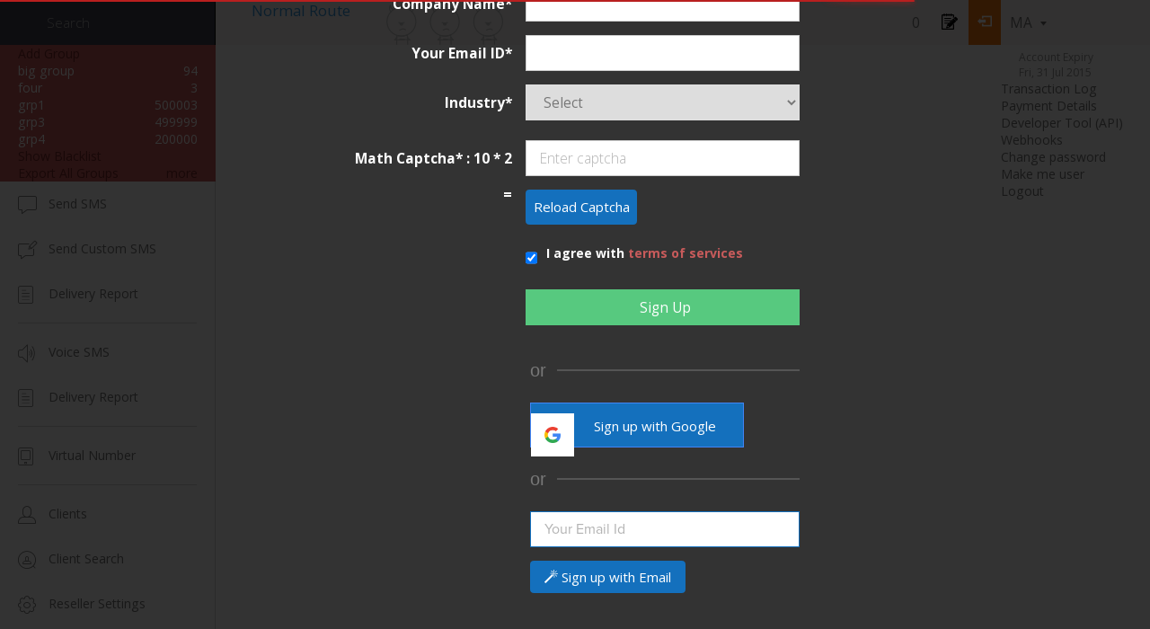

--- FILE ---
content_type: text/html; charset=UTF-8
request_url: http://testdevu.mywire.org/welcome/
body_size: 81567
content:
<!DOCTYPE HTML>
<html class=" indexPage">
    <head>
        <meta name="viewport" id="viewport"
              content="width=device-width,minimum-scale=1.0,maximum-scale=2.0,initial-scale=1.0">
        <meta http-equiv="Content-Type" content="text/html; charset=utf-8"/>
        <title>Login to your mehaa@giddh.com account</title>

        
        <script type="text/javascript">
            // JavaScript Document src="js/brws.js"
            txt = navigator.appVersion;
            var i = txt.split(';', 2);
            if (i[1] == ' MSIE 5.5') {
                window.location = "/brws.php"
            }
        </script>
        <script language="javascript" type="text/javascript">
            function validate() {
                if (document.getElementById("login").value == '') {
                    document.getElementById("err").innerHTML = "Please Enter Login Name";
                    document.getElementById("login").focus();
                    //alert("Please Enter Login Name");
                    return false;
                }
                if (document.getElementById("pass").value == '') {
                    document.getElementById("err").innerHTML = "Please Enter Password";
                    document.getElementById("pass").focus();
                    //alert("Please Enter Password");
                    return false;
                }
                /*if(document.getElementById("terms").checked==false)
                 {
                 alert("Please Agree To The Terms Of Use");
                 return false;
                 }*/
                return true;
            }
            
            
        </script>
                <link rel="stylesheet" type="text/css" href="../website_assets/css/bootstrap.v3.3.4.min.css">
<link rel="stylesheet" type="text/css" href="../website_assets/css/layout.min.css?ver=778">
<link rel="stylesheet" type="text/css" href="https://use.fontawesome.com/be6bf24681.css">
<link rel="stylesheet" type="text/css" href="../website_assets/css/float-btn.css">


<style type="text/css">
    .ic-oth{
        background: url('https://d250qlh00f3d5m.cloudfront.net/education/features.png') no-repeat;
    }
    .ic-feat{
        background: url('https://d250qlh00f3d5m.cloudfront.net/education/edu_spirit.png') no-repeat;
    }
    .edu_clnt_logo{
        background: url('https://d250qlh00f3d5m.cloudfront.net/education/edu_client_logos.png');
    }
    .ic-strtup{
        background: url('/images/startups/strt_spirit.png');
    }
    .draft-oth {
        background: url('https://d250qlh00f3d5m.cloudfront.net/stock/feature-draft.png') no-repeat;
    }
    .stk_clnt_logo{
        background: url('https://d250qlh00f3d5m.cloudfront.net/stock/stock_clients_logo.png');
    }
    .devel-oth{
        background: url('https://d250qlh00f3d5m.cloudfront.net/developer/developer_features.png') no-repeat;
    }
    .comm-oth {
        background: url('https://d250qlh00f3d5m.cloudfront.net/internal-communication/ic-icons.png') no-repeat scroll 0 0 rgba(0, 0, 0, 0);
    }
    .devel_clnt_logo{
        background:url('https://d250qlh00f3d5m.cloudfront.net/developer/developer_clients.png') no-repeat;
    }
    .sms-min{
        background:url('https://d250qlh00f3d5m.cloudfront.net/developer/sms-min.png') no-repeat;
    }
</style>
<script type="text/javascript">
const FROM_SEND_OTP = '';

adroll_adv_id = "TPY3G6FCT5DYNKQROO3YNH";
adroll_pix_id = "UY6B2EY6FBA3ZF646FYIHM";
(function() {
    var oldonload = window.onload;
    window.onload = function() {
        __adroll_loaded = true;
        var scr = document.createElement("script");
        var host = (("https:" == document.location.protocol) ? "https://s.adroll.com" : "http://a.adroll.com");
        scr.setAttribute('async', 'true');
        scr.type = "text/javascript";
        scr.src = host + "/j/roundtrip.js";
        ((document.getElementsByTagName('head') || [null])[0] ||
                document.getElementsByTagName('script')[0].parentNode).appendChild(scr);
        if (oldonload) {
            oldonload()
        }
    };
}());
</script>
<noscript>
    <iframe src="//www.googletagmanager.com/ns.html?id=GTM-NWZKLRJ" height="0" width="0" style="display:none;visibility:hidden"></iframe>
</noscript>
<!-- Google Tag Manager -->
<!-- <noscript>
    <iframe src="//www.googletagmanager.com/ns.html?id=GTM-MWQZXP" height="0" width="0" style="display:none;visibility:hidden"></iframe>
</noscript>
<script>
(function(w,d,s,l,i){w[l]=w[l]||[];w[l].push({'gtm.start':
        new Date().getTime(),event:'gtm.js'});var f=d.getElementsByTagName(s)[0],
        j=d.createElement(s),dl=l!='dataLayer'?'&l='+l:'';j.async=true;j.src=
        '//www.googletagmanager.com/gtm.js?id='+i+dl;f.parentNode.insertBefore(j,f);
    })(window,document,'script','dataLayer','GTM-MWQZXP');
</script> -->
<!-- End Google Tag Manager -->


        <link rel="stylesheet" type="text/css" href="/css/bootstrap.min.css"/>
        <link rel="stylesheet" type="text/css" href="/css/userPanel.min.V302.css"/>
        <link rel="stylesheet" type="text/css" href="/css/allPlugins.min.V301.css"/>
        <link rel="stylesheet" type="text/css" href="https://fonts.googleapis.com/css?family=Open+Sans:400,300,600,700">
        <link rel="stylesheet" type="text/css" href="/css/outer-site-theme.php"/>
        <link rel="stylesheet" type="text/css" href="/css/sendSms.min.V301.css"/>
        <!-- <link rel="shortcut icon" href="../website_assets/images/favicon.ico" type="image/x-icon"> -->
        <script src="/js/jquery-1.9.1.min.js"></script>
        <script type="text/javascript">
            
            var re = /^(([^<>()[\]\\.,;:\s@\"]+(\.[^<>()[\]\\.,;:\s@\"]+)*)|(\".+\"))@((\[[0-9]{1,3}\.[0-9]{1,3}\.[0-9]{1,3}\.[0-9]{1,3}\])|(([a-zA-Z\-0-9]+\.)+[a-zA-Z]{2,}))$/;
            var re2 = /[^a-zA-Z0-9\_\@\.\-]/;
            function checkEmailMag(event){
                event.preventDefault();
                var username = $('#email').val().trim();
                if(re.test(username) && !re2.test(username)) {
                    $("#btnMagLogin").prop('disabled', false);
                }
                else{
                    $("#btnMagLogin").prop('disabled', true);
                }
            }
            function sendMagicLinkFromLogin(){
                var username = $('#email').val().trim();
                if(username=='' || !re.test(username) || re2.test(username)) {
                    show_message('Please enter valid email address.', 'error');
                    return false;
                }
                $("#btnMagLogin").prop('disabled', true);
                $.ajax({
                    type: "POST",
                    dataType: "json",
                    url: "../action_layer.php?action=601",
                    data: {username: username},
                    success: function (data) {
                        if (data.msg_type == 'success') {
                            show_message(data.msg, data.msg_type);
                            $('#signInForm').hide();
                            $('#signInFormMag').show();
                            if(data.state) $("#stateLog").val(data.state);
                        } else {
                            show_message(data.msg, data.msg_type);
                        }
                        $("#btnMagLogin").prop('disabled', false);
                    }
                });
            }
        </script>
        <style>
            
            @media only screen and (min-width: 571px) {
                #signupform .lbl {
                    float: left;
                    width: 180px;
                    text-align: right;
                    margin-right: 15px;
                    display: block;
                    line-height: 40px;
                }
                #signupform .field {
                    
                    position: relative;
                    margin-bottom: 0
                }
                #formWrapper input {
                    margin-bottom: 15px;
                }
                #formWrapper {
                    margin: 4% auto !important;
                    width: auto;
                }
                #formWrapper button[disabled]{
                    background-color: #777777 !important;
                    cursor: inherit;
                    color: #525252;
                    border-color: #777777;
                }
                #formWrapper button[disabled]:hover{
                    background-color: #777777 !important;
                    cursor: inherit;
                    color: #525252;
                    border-color: #777777;
                }
            }

            #signupform .msg {
                position: relative;
                top: -10px;
                font-size: 12px;
                background-color: transparent;
                padding: 0;
                text-shadow: 0 0 0;
                margin-top: 0px;
                overflow: hidden;
                width: 100%;
            }

            #signupform .msg.error {
                color: #E9573F;
                text-shadow: 0;
            }

            #TermsOfService {
                float: left;
                width: auto !important;
                height: 22px !important;
                margin-bottom: 0 !important;
                margin-right: 10px;
            }

            #submitbutton {
                margin-top: 10px;
                background-color: #57C97F;
                border: 1px solid #57C97F !important;
                color: #FFF;
            }

            #backToLogin {
                margin-top: 25px;
                display: inline-block;
                color: #777
            }
            
            .back-btn {
                width: 300px;
                margin: 0 auto;
            }


            #signupNote {
                font-size: 18px;
                background: none;
                color: #57C97F;
                margin: 20px 0;
            }

            #signupNote.success {
                color: #57C97F;
            }

            #signupNote.error {
                color: #E9573F;
            }

            .sendsms input[type="text"], .voicesms input[type="text"] {
                width: 80%
            }
            #signup {
                /*     max-height: 600px;*/
                overflow: auto;
            }

            .ccodeWrp {
                margin-right: 10px;
                width: 70px;
                float: left;
            }

            .mobNoWrp {
                float: left;
                
            }

            

            .bBox {
                margin: 50px 0;
            }

            .bBox a {
                cursor: pointer;
                width: 133px;
                height: 40px;
                background-image: url('/images/tyimg.png');
                display: block;
                transition: all .3s linear;
                margin: 0 auto;
            }

            .bBox a:hover {
                opacity: .8;
            }

            .bBox a.gp {
                background-position: -133px 0
            }

            .bBox a.wi {
                background-position: -266px 0
            }

            #mobileApp {
                text-align: center;
                font-size: 20px;
                margin-bottom: 10px;
            }
            #logo {
                text-align: center;
            }
            #overlay {
                overflow: scroll;
            }
            @media only screen and (min-width:641px) {
                #formWrapper.signop {
                    width: auto;
                    margin-top: 50px;
                }
            }
            .maxwidth500 {
                max-width: 500px;
                margin: 0 auto;
            }
            .maxwidth300 {
                max-width: 300px;
                margin: 0 auto;
            }
            .otp-step2-and-resend{
                position: relative;
            }
            .otp-step2-and-resend .resend_msg{
                position: absolute;
                top: 0;
                right: 0;
                line-height: 40px;
            }
            #resend-otp-2{
                cursor: pointer;
                margin-bottom: 15px;
                display: inline-block;
            }
            #organization_form label{
                margin-bottom: 5px;
                display: inline-block;
            }
            #organization_form small{
                margin-bottom: 15px;
                display: inline-block;
            }
        </style>
                    </head>
<body id="index">
        <div id="overlay" style="display: block;">
                <div id="formWrapper">
            <div class="bBox maxwidth300">

                            </div>
            <h1 id="logo"><a href="/"><img style='width: auto;max-width: 200px; object-fit: contain' src="/action_layer.php?action=244" alt="Logo" ></a></h1>
            <div id="branding" class="maxwidth300">
                <p>MEHAA@GIDDH.COM</p>
            </div>
            <div id="err" class="maxwidth300">
                            </div>
                                                <div id="signup" style="width:600px ;margin: 0 auto;">
                        <div class="" id="signupform">
    <section id="step-1" class="main-step">
        <div id="sub-step-0" class="sub-step">
            <div class="maxwidth500" style="margin-top: 15px;">
                <form id="signupformold" name="signupform" method="post" onSubmit="signupSubmit(event);">					
                    <div id="signupNote"></div>    

                    <div class="fieldsRow">
                        <label class="lbl">Your Full Name*</label>
                        <div class="field">
                            <input class="input" name="fname" id="user_full_name_form" maxlength="50" type="text">
                            <div id="user_full_name_msg" class="msg"></div>
                        </div>    
                    </div>

                    <div class="fieldsRow">
                        <label class="lbl">Login Username*</label>
                        <div class="field">
                            <input class="input" name="user_name" id="user_name" maxlength="50" type="text" onchange="checkEmailMsg(event)" onkeyup="checkEmailMsg(event)">
                            <div id="user_name_msg" class="msg margin-top-bottom-10"></div>
                        </div>
                    </div>
                    <div class="fieldsRow">
                        <label class="lbl">Your Mobile*</label>
                        <div class="field">
                            <div class="ccodeWrp">
                                <input class="input" name="ccode" type="number" id="user_country_code_form" value="">
                            </div>
                            <div class="mobNoWrp">
                                <input class="input" name="mob_no" id="user_mobile_number_form" maxlength="25" type="number">
                            </div>
                            <div id="user_mobile_number_msg" class="msg"></div>
                        </div>
                    </div>
                    
                    
                    <div class="fieldsRow">
                        <label class="lbl">Company Name*</label>    
                        <div class="field">
                            <input class="input" name="comname" id="user_company_name_form" maxlength="100" type="text"  >
                            <div id="user_company_name_msg" class="msg"></div>
                        </div>    
                    </div>
                    <div class="fieldsRow" id="companyUserNameDiv" style="display:none">
                        <label class="lbl">Company Short name*</label>
                        <div class="field">
                        <input name="user_unique_form" maxlength="100" type="text"  id="user_unique_form" value="" placeholder="Company Short name" />
                        <div id="user_unique_name_msg" class="msg margin-top-bottom-10"></div>
                        </div>
                    </div>

                    <div class="fieldsRow" id="companyEmailDiv">
                        <label class="lbl">Your Email ID*</label>
                        <div class="field">
                            <input class="input" name="user_email" id="user_email" maxlength="100" type="email">
                            <div id="user_email_msg" class="msg"></div>

                        </div>
                    </div>

                    

                    <div class="fieldsRow">
                        <label class="lbl">Industry*</label>
                        <div class="field" id="signup-purpose">
                            <select class="selinpt" id="user_industry"  name="user_industry" tabindex="7">
                                <option value="">Select</option>
                                <option value="Agriculture">Agriculture</option><option value="Automobile & Transport">Automobile & Transport</option><option value="Construction & Household Services">Construction & Household Services</option><option value="Ecommerce">Ecommerce</option><option value="Education">Education</option><option value="Financial Institution">Financial Institution</option><option value="Food Industry">Food Industry</option><option value="Gym">Gym</option><option value="Healthcare">Healthcare</option><option value="Hospitality">Hospitality</option><option value="IT Company">IT Company</option><option value="Lifestyle Clubs">Lifestyle Clubs</option><option value="Logistics">Logistics</option><option value="Marriage Bureau">Marriage Bureau</option><option value="Media & Advertisement">Media & Advertisement</option><option value="Personal Use">Personal Use</option><option value="Political">Political</option><option value="Public Sector">Public Sector</option><option value="Real estate">Real estate</option><option value="Retail & FMCG">Retail & FMCG</option><option value="Stock and Commodity">Stock and Commodity</option><option value="Telecom">Telecom</option><option value="Tips And Alert">Tips And Alert</option><option value="Travel">Travel</option><option value="Wholesalers Distributors or Manufacturers">Wholesalers Distributors or Manufacturers</option>                            </select>
                            <div id="user_industry_msg" class="msg"></div>
                        </div>
                    </div>

                    <div class="fieldsRow" id="captchaDiv">
                        <label id="captchaExpression" class="lbl">Math Captcha* :  10 * 2 = </label>
                        <div class="field">
                            <input class="input" placeholder="Enter captcha" name="captcha" id="captcha" type="text">
                            <span class="p-2 btn btn-solid btn-small" type="btn" onclick="reloadCaptcha()">Reload Captcha</span><br><br>
                            <div id="user_captcha_msg" class="msg"></div>

                        </div>
                    </div>

                    <div class="fieldsRow clearfix">
                        <label class="lbl">&nbsp;</label>
                        <div class="field" style="font-size:14px;">
                            <input style="float:left" type="checkbox" value="yes" tabindex="8" name="TermsOfService" id="TermsOfService" checked="checked">
                            <label for="TermsOfService">I agree with <a class="themeLink u" target="_blank" id="TosLink" href="../tc.php">terms of services</a></span> 
                                <div id="TermsOfService_msg" class="msg"></div>
                        </div>    
                    </div>

                    <div class="fieldsRow">
                        <label class="lbl">&nbsp;</label>
                        <div class="field"><input class="button red" type="submit" name="submitbutton" id="submitbutton" value="Sign Up" /></div>
                    </div>

                </form>
            </div>
            <div class="maxwidth200 pl100">
                <div class="divider">
                    or
                    <hr>
                </div>
                                <a href="https://accounts.google.com/o/oauth2/v2/auth?scope=https%3A%2F%2Fwww.googleapis.com%2Fauth%2Fuserinfo.profile+https%3A%2F%2Fwww.googleapis.com%2Fauth%2Fuserinfo.email&redirect_uri=http%3A%2F%2Ftestdevu.mywire.org%2Faction_layer.php%3Faction%3D601&response_type=code&client_id=266272587397-atroje8plc24uart6ocv5kainkmulp0h.apps.googleusercontent.com&access_type=online&state=http%3A%2F%2Ftestdevu.mywire.org%2Faction_layer.php%3Faction%3D601%26state%3Dhttp%253A%252F%252Ftestdevu.mywire.org%252Fwelcome" class="btn btn-solid google-login-btn"><i class="ico-google"><img src="/website_assets/images/google_ico.png"></i> Sign up with Google </a>

                <div class="divider">
                    or
                    <hr>
                </div>

                <form id="signup-form" name="signup-form" class="magicLinkForm step_form" method="post" onsubmit="sendMagicLink(event)" action="javascript:void(0);">
                    <div class="form-group">
                        <input class="inp inp-medium" name="email" id="email2" autofocus type="email" placeholder="Your Email Id" />
                        <button type="submit" class="btn btn-solid" id="btnMagSignup"><i class="login-magic"></i> Sign up with Email </button>
                    </div>
                </form>
      
                </div>
        </div>
        <div id="sub-step-1" class="sub-step maxwidth300" style="display:none; margin-top: 15px;">
            <div  id="magicLinkFormText">
                <p class="mrB">We have e-mailed you the magic link,<br> <b>just click on that</b>.</p>
                <div class="divider">
                    or
                    <hr>
                </div>

                <p>If you want to type the code, <a href="javascript:void(0)" onclick="showMagicCode()">click here</a></p>
            </div>
            <br />
            <form id="magicLinkForm" name="form3" class="magicLinkForm" action="javascript:void(0);" style="display:none;">
                <div class="form-group">
                    <div class="" style="max-width: 180px;">
                        <input class="inp inp-medium" name="mgToken2" id="mgToken2" autofocus type="text" placeholder="Your code"/>
                    </div>
                    <button type="submit" class="btn btn-solid" onclick="verifyMgc(event)">Verify & Proceed</button>
                </div>
            </form>
            <div class="mrT2">Didn’t get the email, <a href="javascript:void(0)" onclick="switchSteps('1', '0')">try again</a></div>
        </div>
        <div id="sub-step-2" class="sub-step maxwidth300" style="display:none;">
            <form action="javascript:void(0)" method="POST" name="signup" id="magicLinkForm2" class="magicLinkForm">
                <section>
                    <div class="clearfix form-group" style="width: 250px;">
                        <label style="margin-bottom: 5px; display: inline-block;">Full Name</label>
                        <input type="text" placeholder="Full name" class="inp inp-medium" id="user_full_name" tabindex="11" name="user_full_name" value="">
                    </div>
                    <div id="verification-step-1" class="max250">
                        <div class="clearfix form-group">
                            <label class="pr" style="margin-bottom: 5px; display: inline-block;">Mobile Number 
                                <!-- <a id="ques" href="javascript:void(0)">?</a>  -->
                            </label>
                            <div class="field">
                                <div class="ccodeWrp">
                                    <input class="input" name="ccode" type="number" id="user_country_code" value="" placeholder="code">
                                </div>
                                <div class="mobNoWrp" style="width: 220px;">
                                    <input class="input" name="mob_no" id="user_mobile_number" maxlength="25" type="number" required="" placeholder="number">
                                </div>
                            </div>
                        </div>
                        <div class="clearfix">
                            <button type="button" class="btn btn-solid btn-medium" id="otp-btn-1" onclick="sendotp()">Verify</button>
                        </div>
                    </div>
                    <div id="verification-step-2" style="display:none;" class="clearfix maxwidth300">
                        <div class="form-group max250 pr">
                            <div class="otp-step2-and-resend">
                                <input type="text" value="" placeholder="Your OTP" name="otp" id="otp" class="inp inp-medium width100" maxlength="6" tabindex="13">
                                <div class="pa resend_msg">
                                    <span class="resend-counter btn" style="color: #777b7f;padding: 0px 15px;"></span>
                                    <button type="submit" class="btn btn-link btn-small resend pdL" id="resend-otp-1" onclick="retryOTP(1, event)">Resend</button>
                                </div>    
                            </div>
                                                    </div>
                        <div class="clearfix">
                            <button type="button" class="btn btn-solid btn-medium" id="otp-btn-2" onclick="verifynumber()">Verify Number</button>
                        </div>

                    </div>
                </section>
            </form>
        </div>
    </section>
    <section id="step-2" style="display:none;" class="main-step maxwidth300">
        <div class="">
            <div role="tabpanel" id="organization">
                <form id="organization_form">
                    <div class="clearfix form-group">
                        <label id="compLabel">Company</label> 
                        <input name="user_company_name" class="inp inp-medium" maxlength="100" type="text" id="user_company_name" value="" placeholder="Company name">
                    </div>
                    <div class="clearfix form-group">
                        <label>Company username </label>
                        <input name="user_unique_name" class="inp inp-medium" maxlength="100" type="text" id="user_unique_name" value="" placeholder="Company Unique name" style="margin-bottom: 5px;"><small>It is a friendly short name which is unique for every company</small>
                    </div>
                    <div class="clearfix form-group">
                        <label>What is your company's industry? </label>
                        <select  class="inp ht40 form-control" name = "user_industry" id="industry"><option value="">Select</option><option value="Agriculture">Agriculture</option><option value="Automobile & Transport">Automobile & Transport</option><option value="Construction & Household Services">Construction & Household Services</option><option value="Ecommerce">Ecommerce</option><option value="Education">Education</option><option value="Financial Institution">Financial Institution</option><option value="Food Industry">Food Industry</option><option value="Gym">Gym</option><option value="Healthcare">Healthcare</option><option value="Hospitality">Hospitality</option><option value="IT Company">IT Company</option><option value="Lifestyle Clubs">Lifestyle Clubs</option><option value="Logistics">Logistics</option><option value="Marriage Bureau">Marriage Bureau</option><option value="Media & Advertisement">Media & Advertisement</option><option value="Personal Use">Personal Use</option><option value="Political">Political</option><option value="Public Sector">Public Sector</option><option value="Real estate">Real estate</option><option value="Retail & FMCG">Retail & FMCG</option><option value="Stock and Commodity">Stock and Commodity</option><option value="Telecom">Telecom</option><option value="Tips And Alert">Tips And Alert</option><option value="Travel">Travel</option><option value="Wholesalers Distributors or Manufacturers">Wholesalers Distributors or Manufacturers</option></select>                    </div>
                    <div class="clearfix form-group">
                        <label>Your role</label>
                        <select class="inp inp-medium" name="role" id="role">
                            <option value="">Select</option>
                            <option value="CXO/VP/Director">CXO/VP/Director</option>
                            <option value="Developer">Developer</option>
                            <option value="Manager">Manager</option>
                            <option value="IndividualContributor">Individual Contributor</option>
                            <option value="Others">Others</option>
                        </select>
                    </div>
                </form>
            </div>
        </div>
        <div class="clearfix ">
            <button type="button" class="btn btn-solid btn-medium" id="register-btn-1" onclick="register()">Register</button>
        </div>
    </section>
</div>
<script type="text/javascript">
    var encodedUrl = "http%3A%2F%2Ftestdevu.mywire.org%2Fwelcome";
    var selectedTab = 'organization';
    var counter = 0;
//    $('form').on('keypress', function (e) {
//        return e.which !== 13;
//    });
    var state = 1;
    function sendMagicLink(event) {
        event.preventDefault();
        var username = $('#email2').val().trim();

        var re = /^(([^<>()[\]\\.,;:\s@\"]+(\.[^<>()[\]\\.,;:\s@\"]+)*)|(\".+\"))@((\[[0-9]{1,3}\.[0-9]{1,3}\.[0-9]{1,3}\.[0-9]{1,3}\])|(([a-zA-Z\-0-9]+\.)+[a-zA-Z]{2,}))$/;
        var re2 = /[^a-zA-Z0-9\_\@\.\-]/;
        if (username == '' || !re.test(username) || re2.test(username)) {
            show_message('Please enter valid email address.', 'error');
            return false;
        }
        $("#btnMagSignup").prop('disabled', true);
        $.ajax({
            type: "POST",
            dataType: "json",
            url: "../action_layer.php?action=601",
            data: {username: username, msg91_login: 1},
            success: function (data) {
                show_message(data.msg, data.msg_type);
                if (data.msg_type == 'success') {
//                    show_message(data.msg,data.msg_type);
                    $('#magicLinkFormText').show();
                    $('#magicLinkForm').hide();
                    $('#mgToken2').val('');
                    switchSteps('1', '1');
                    if (data.state)
                        state = data.state;
                }
                $("#btnMagSignup").prop('disabled', false);
            }
        });
    }
    function verifyMgc(event) {
        event.preventDefault();
        var mgToken = $('#mgToken2').val().trim();

        if (mgToken == '') {
            show_message('Please enter magic token.', 'error');
            return false;
        }
        window.location = "../action_layer.php?action=601&mgToken=" + mgToken + "&state=" + state;
    }
    function showMagicCode() {
        $('#magicLinkFormText').hide();
        $('#magicLinkForm').show();
        $('#mgToken2').val('');
    }
    function sendotp() {
//       event.preventDefault();

        var full_name = $('#user_full_name').val()
        if (!full_name || !/^[A-Za-z\ ]+$/.test(full_name)) {
            show_message('Please enter valid full name', 'error');
            return false;
        }
        var cc = $('#user_country_code').val().trim();
        var mobile = $('#user_mobile_number').val().trim();
        var email = "";
        var token = '74f48d49d92da87fb165bf88ff007e99';
        if (cc == '' || mobile == '') {
            show_message('Please enter valid mobile number.', 'error');
            return false;
        }
        $("#otp-btn-1").prop('disabled', true);
        $.ajax({
            type: "POST",
            dataType: "json",
            url: "../action_layer.php?action=602",
            data: {email: email, mobile: mobile, cc: cc, token: token, act: 1, full_name: full_name},
            success: function (data) {
                if (data.msgType == 'success') {
                    $('#verification-step-1, .signup_banner .slide1').hide();
                    $('#verification-step-2, .signup_banner .slide2').show();
                } else {
                    show_message(data.msg, data.msgType);
                }
                $("#otp-btn-1").prop('disabled', false);
            }
        });
    }
    function counterResend() {
        if (counter == 0) {
            $('.resend-counter').text('');
            $('.resend').prop('disabled', false);
            $('#resend-otp-1').show();
        } else {
            $('.resend').prop('disabled', true);
            $('#resend-otp-1').hide();
            $('.resend-counter').text('0:' + counter);
            counter = counter - 1;
            setTimeout(counterResend, 1000);
        }
    }
    function retryOTP(type, event) {
        event.preventDefault();
        var cc = $('#user_country_code').val().trim();
        var mobile = $('#user_mobile_number').val().trim();
        if (cc == '') {
            show_message('Please enter your country code.', 'error');
            return false;
        }
        if (mobile == '') {
            show_message('Please enter your mobile number.', 'error');
            return false;
        }
        $("#otp-btn-2").prop('disabled', true);
        $(".resend").prop('disabled', true);
        $.ajax({
            type: "POST",
            dataType: "json",
            url: "../action_layer.php?action=602",
            data: {mobile: mobile, cc: cc, type: type, act: 2},
            success: function (data) {
                if (data.msgType == 'success') {
                    show_message(data.msg, data.msgType);
                    // $('.resend').hide();
                    counter = 15;
                    counterResend();
                } else {
                    show_message(data.msg, data.msgType);
                    $(".resend").prop('disabled', false);
                }
                $("#otp-btn-2").prop('disabled', false);
            }
        });
    }
    function verifynumber() {
        var full_name = $('#user_full_name').val()
        if (!full_name || !/^[A-Za-z\ ]+$/.test(full_name)) {
            show_message('Please enter valid full name', 'error');
            return false;
        }
        var cc = $('#user_country_code').val().trim();
        var mobile = $('#user_mobile_number').val().trim();
        var otp = $('#otp').val().trim();
        if (otp == '') {
            show_message('Please enter otp.', 'error');
            return false;
        }
        $("#otp-btn-2").prop('disabled', true);
        $.ajax({
            type: "POST",
            dataType: "json",
            url: "../action_layer.php?action=602",
            data: {mobile: mobile, cc: cc, otp: otp, act: 3, full_name: full_name},
            success: function (data) {
                if (data.msgType == 'success') {
                    if (data.do_signup == 1) {
                        window.location = '../action_layer.php?action=1&login=';
                    } else {
                        switchSteps('2', '2');
                    }
                } else {
                    show_message(data.msg, data.msgType);
                }
                $("#otp-btn-2").prop('disabled', false);
            }
        });
    }
    function register() {
        var signUpData = {};
        signUpData['new_signup'] = 1;
        signUpData['personel'] = selectedTab;
        signUpData['user_full_name'] = $('#user_full_name').val();

        if ($('#user_company_name').val() == '') {
            show_message('Company name required.', 'error');
            return false;
        }
        if ($('#user_unique_name').val() == '') {
            show_message('Company unique name required.', 'error');
            return false;
        }
        if ($('#industry').val() == '') {
            show_message('Company industry required.', 'error');
            return false;
        }
        if ($('#role').val() == '') {
            show_message('Company role required.', 'error');
            return false;
        }
        var formData = $('#organization_form').serializeArray();
        $.map(formData, function (n, i) {
            signUpData[n['name']] = n['value'];
        });
        signUpData['mail_signup'] = 1;
        $('#register-btn-1').prop('disabled', true);
        $.ajax({
            type: "POST",
            dataType: "json",
            url: "../action_layer.php?action=603",
            data: signUpData,
            success: function (data) {
                if (data.msg_type == "success") {
                    show_message(data.msg_arr['success'], data.msg_type);
                    setTimeout(function () {
                        window.location = '../action_layer.php?action=1';
                    }, 2000);
                } else {
                    var showMsg = '';
                    $.each(data.msg_arr, function (field, msg) {
                        if (showMsg == '') {
                            showMsg = msg;
                        }
                    });
                    show_message(showMsg, data.msg_type);
                }
                $('#register-btn-1').prop('disabled', false);
            }
        });
        return false;
    }
    function switchSteps(step, subStep) {
        $('.main-step').hide();
        $('.sub-step').hide();

        $('#step-' + step).show();
        $('#sub-step-' + subStep).show();
    }
        function signupSubmit(e) {
        e.preventDefault();
        var comname = $('#user_company_name_form').val();
        var fname = $('#user_full_name_form').val();
        var user_name = $('#user_name').val();
        var ccode = $('#user_country_code_form').val();
        var mob_no = $('#user_mobile_number_form').val();
        var user_unique_name = '';
        var user_email = '';
        var new_signup = '';
        if($("#companyUserNameDiv").is(':visible')){
            new_signup = 1;
            user_unique_name = $('#user_unique_form').val();
            user_email = user_name;
        }
        else{
            new_signup = 0;
            user_unique_name = user_name;
            user_email = $('#user_email').val();
        }
        var user_industry = $('#user_industry').val();
        e.preventDefault();
        $('#submitbutton').prop('disabled', true);
        var data = {
                user_full_name: fname,
                user_company_name: comname,
                user_name: user_name,
                user_unique_name: user_unique_name,
                user_email: user_email,
                user_country_code: ccode,
                user_mobile_number: mob_no,
                user_industry: user_industry,
                personel: 'organization',
                new_signup: new_signup,
                is_mail: 1
        }
        var captchaElement = document.getElementById('captcha'); 
        if (captchaElement !== null) {
            captcha = $('#captcha') && $('#captcha').val() ? $('#captcha').val() : '';
            if(!captcha) {
                show_message('Please enter captcha.', 'error');
                return 
            } else {
                data['captcha'] = captcha;
            }
        }
        $.ajax({
            type: 'POST',
            url: "/action_layer.php?action=12",
            dataType: 'json',
//                    crossDomain: true,
            data: data,
            error: function () {
                $('#submitbutton').prop('disabled', false);
            },
            success: function (data) {
                try {
                    $('#submitbutton').prop('disabled', false);
                    $('.msg').empty();
                    $('.input').removeAttr('style');
                    $("#signupNote").html('');
                    if (data.msg_type && data.msg_type == 'error' && data.msg_arr) {
                        $.each(data.msg_arr, function (field, msg) {
                            if ($('#' + field).length) {
                                $('#' + field).css({'border-color': 'red'});
                                $('#' + field + '_msg').addClass(data.msg_type).append(msg);
                                if (field == 'user_country_code') {
                                    $('#user_mobile_number_msg').addClass(data.msg_type).append(data.msg_arr['user_country_code'] + ' ');
                                }
                            } else {
                                $("#signupNote").removeClass('success').addClass('error');
                                $("#signupNote").append(msg + "<br>");
                            }
                        });
                    }
                    if (data.msg_type == 'success') {
                        $("#signupformold")[0].reset();
                        $("#signupNote").removeClass('error').addClass('success');
                        $("#signupNote").html(data.msg_arr.success);
                        setTimeout(function () {
                            window.location.reload()
                        }, 2000);
                    }
                } catch (err) {
                    var r = confirm("Unknown system error! \nPress OK to reload page");
                    if (r == true) {
                        window.location.reload();
                    } else {
                        $('#submitbutton').prop('disabled', false);
                    }
                }
            }
        });

    }
    
    function checkEmailMsg(event){
        event.preventDefault();
        var username = $('#user_name').val().trim();

        var re = /^(([^<>()[\]\\.,;:\s@\"]+(\.[^<>()[\]\\.,;:\s@\"]+)*)|(\".+\"))@((\[[0-9]{1,3}\.[0-9]{1,3}\.[0-9]{1,3}\.[0-9]{1,3}\])|(([a-zA-Z\-0-9]+\.)+[a-zA-Z]{2,}))$/;
        if(re.test(username) && !re2.test(username)){
            $("#companyUserNameDiv").show();
            $("#companyEmailDiv").hide();
        }
        else{
            $("#companyUserNameDiv").hide();
            $("#companyEmailDiv").show();
        }
    }
    function reloadCaptcha() {
        $.ajax({
        type: "GET",
        url: "/action_layer.php?action=827",
        dataType: "json",
        success: function (data) {
            if (data.msgType == "success")
            document.getElementById("captchaExpression").innerHTML = "Math Captcha* : " + data.exp ;
        }
        })
    }
</script>

<style>
    .pl100 {
        padding-left: 200px;
    }  
    .margin-top-bottom-10 {
        margin: 10px 0;
        margin-bottom: 10px;
        display: block;
    }
    .mobNoWrp {
        width: 225px;
    }
    .maxwidth200 {
        max-width: 500px;
        margin: 0 auto;
    }
    .back-btn {
        width: 500px;
        padding-left: 200px;
    }

    @media only screen and (max-width: 600px) {
        .pl100 {
            padding-left: 0px;
        }
        .divider {
            display: block;
            overflow: hidden;
        }
    }
</style>                            <div class="back-btn">
                            <a href="//testdevu.mywire.org/login" id="backToLogin" >❮ Back</a>
                        </div>
                        <div class="clf"></div>
                    </div>
                                    </div>
    </div>


        <!--/start of mainContainer-->
    <div id="mainContainer" class="clear">
        <!--alert kind start from here-->

        <div id="progress" class="waiting" style="">
            <dt></dt>
            <dd></dd>
        </div>
        <!--add class like 'success' 'warning' 'error' 'information'-->
        <div id='notification' class="notify"></div>
        <!--/alerts end here-->


        <div class="clear parent" id="cntContainer">

            <div class="leftSection">
                <div class="" id="leftTopSection">
                    <i class="icon-search"></i>
                    <input type="text" placeholder="Search" name="" id="filterGroup">
                </div>
                <div id="leftSecInner">
                    <div id="leftMainSection">

                        <div id="cntLeftInnerTop">
                            <div id="grp_rp">

                                <!--add group content-->
                                <div class="dn" id="addnewgroupdivWrap">
                                    <div class="grpRow clear">
                                        <input name="" type="text" id="addgrp" maxlength="32" class="ginp"/>
                                        <button class="btn btn-medium btn-success" onclick="">Add</button>
                                        <button class="btn btn-medium btn-danger" onclick=""><i class="icon-action"></i></button>
                                    </div>
                                </div>


                                <div class="clearfix grpRow" id="addGroupLink">
                                    <a onclick="add_group_init(this)" href="javascript:void(0)">Add Group</a>
                                </div>
                                <ul id="cnt_ul" class="ln">
                                    <li category="big group" class="first grptr allGrp dn" style="display: list-item;">
                                        <div class="glist"><p>big group</p><span>94</span></div>
                                    </li>
                                    <li category="four" class="first grptr allGrp dn" style="display: list-item;">
                                        <div class="glist"><p>four</p><span>3</span></div>
                                    </li>
                                    <li category="grp1" class="first grptr allGrp dn" style="display: list-item;">
                                        <div class="glist"><p>grp1</p><span>500003</span></div>
                                    </li>
                                    <li category="grp3" class="first grptr allGrp dn" style="display: list-item;">
                                        <div class="glist"><p>grp3</p><span>499999</span></div>
                                    </li>
                                    <li category="grp4" class="first grptr allGrp dn" style="display: list-item;">
                                        <div class="glist"><p>grp4</p><span>200000</span></div>
                                    </li>
                                    <li category="jhbjhb" class="first grptr allGrp dn moreGrp" style="display: none;">
                                        <div class="glist"><p>jhbjhb</p><span>0</span></div>
                                    </li>
                                    <li category="jp" class="first grptr allGrp dn moreGrp" style="display: none;">
                                        <div class="glist"><p>jp</p><span>0</span></div>
                                    </li>
                                    <li category="lkajlkfj" class="first grptr allGrp dn moreGrp" style="display: none;">
                                        <div class="glist"><p>lkajlkfj</p><span>0</span></div>
                                    </li>
                                    <li category="new" class="first grptr allGrp dn moreGrp" style="display: none;">
                                        <div class="glist"><p>new</p><span>0</span></div>
                                    </li>
                                    <li category="one" class="first grptr allGrp dn moreGrp" style="display: none;">
                                        <div class="glist"><p>one</p><span>4</span></div>
                                    </li>
                                    <li category="setsgs" class="first grptr allGrp dn" style="display: none;">
                                        <div class="glist"><p>setsgs</p><span>0</span></div>
                                    </li>
                                    <li category="sfs" class="first grptr allGrp dn" style="display: none;">
                                        <div class="glist"><p>sfs</p><span>0</span></div>
                                    </li>
                                    <li category="sidd" class="first grptr allGrp dn" style="display: none;">
                                        <div class="glist"><p>sidd</p><span>200007</span></div>
                                    </li>
                                    <li category="tester" class="first grptr allGrp dn" style="display: none;">
                                        <div class="glist"><p>tester</p><span>1</span></div>
                                    </li>
                                    <li category="testing" class="first grptr allGrp dn" style="display: none;">
                                        <div class="glist"><p>testing</p><span>0</span></div>
                                    </li>
                                </ul>
                                </ul>
                                <div class="clearfix grpRow">
                                    <a href="javascript:void(0)" onclick="">
                                        Show Blacklist
                                    </a>
                                </div>
                                <div class="clearfix grpRow">
                                    <a href="javascript:void(0)" onclick="" class="fl" target="_blank">Export All Groups</a>
                                    <a class="fr" href="javascript:void(0)" onclick="" type="1">more</a>
                                </div>
                            </div>
                            <input name="" type="hidden" id="filter_group" value=""/>
                        </div>
                        <div id="cntLeftInner">
                            <ul id="menu" class="menu">
                                <li category="send sms"><a href="#" class="send_sms active"><i class="icon-sms"></i> Send SMS</a></li>
                                <li category="send custom sms"><a href="#" class="advanced"><i class="icon-customsms"></i> Send Custom SMS</a>
                                </li>
                                <li category="delivery report"><a href="#" class="delivery_reports_text"><i class="icon-DLR"></i> Delivery
                                        Report</a></li>

                                <li category="" class="menusDivider"></li>


                                <li category="voice sms"><a href="#" class="voicesms"><i class="icon-voice"></i> Voice SMS</a></li>
                                <li category="delivery report"><a href="#" class="delivery_reports"><i class="icon-DLR"></i> Delivery
                                        Report</a></li>
                                <li category="" class="menusDivider"></li>
                                <li category="longcode inbox"><a href="#" class="lci"><i class="icon-longcode"></i>Virtual Number</a></li>

                                <li category="" class="menusDivider"></li>
                                <!--<li><a href="javascript:void(0)" id="" class="">Delivery Report</a></li>-->
                                <!--<li><a href="#delivery_reports" class="delivery_reports"><span class="icon icon_dreport"></span>Voice Delivery Report</a></li>-->


                                <li category="manage client"><a href="#" class="manage_client"><i class="icon-manageclient"></i>
                                        Clients</a></li>
                                <li category="client search"><a href="#" class="clientSearch"><i class="icon-searchclient"></i>Client
                                        Search</a></li>
                                <li category="reseller setting"><a href="#" class="manage_client"><i class="icon-setting"></i> Reseller
                                        Settings</a></li>
                                <li category="my website"><a href="#" class="manage_subsite" title="Rebrand Your Products"><i
                                            class="icon-managewebsite"></i> My Website</a></li>
                                <li category="apisecurity"><a href="#" class="manage_subsite" title="add security in your api"><i
                                            class="icon-managewebsite"></i> API Security</a></li>
                                      <!--<li category="my website"><a href="#apps" class="manage_subsite" title="Rebrand Your Products"><i class="icon-managewebsite"></i> Apps</a></li>-->

                                <li category="" class="menusDivider"></li>

                                <!-- <li><a href="#showIPaddress">Add IP</a></li> -->

                            </ul>
                        </div>

                    </div>
                    <!--/end of leftMid-->
                    <div id="footerLeft">
                        <ul id="leftBtmMenus" class="clearfix ln">
                            <li>
                                <a id="setting" href="javascript:void(0)">Settings</a>
                                <ul id="setMenuPane" class="setPane">
                                    <li><a href="javascript:void(0)" onClick="">Account settings</a></li>
                                    <li><a href="javascript:void(0)">Make me reseller</a></li>
                                </ul>
                            </li>
                            <li><a href="/apidoc/" target="_blank" class="dtools">API</a></li>
                            <li><a href="javascript:void(0)" onClick="">Webhooks</a></li>
                        </ul>
                    </div>

                </div>
            </div>
            <!--/end of leftSection-->


            <div class="rightSection">
                <div id="rightSecInner">

                    <div id="rightMainSection">

                        <!--content loader div-->
                        <div id="contentright" class="clearfix">


                            <div class="clearfix sendsms">
                                <div id="rightTopSection" class="cmnTopSection">
                                    <div class="pdL1">
                                        <div class="col-sm-7">
                                            <div class="header">


                                                
                                                <div id="show_route_choice" class="trans">

                                                    <a title="click to change route" id="current_route_bg" class="tip"
                                                       onclick="show_change_route();" href="javascript:void(0);">
                                                        <span id="cur_route">Normal Route </span>
                                                    </a>

                                                    <img onclick='' class="cp" id="rTpImg" src="../images/trans.png">
                                                </div>

                                            </div>
                                        </div>
                                        <div class="col-sm-5">
                                            <div class="pdR1">
                                                <ul id="topRightNav">
                                                    <li rel="userNavLink" id="mainOpt">
                                                        <a onclick="uiDrop(this, '#subNav', 'true')" class="clear" href="javascript:void(0)"
                                                           id="userNav">
                                                            <span class="uName">
                                                                MA            </span>
                                                            <i class="ic-16 arrow-down"></i>
                                                        </a>
                                                        <ul class="topNav" id="subNav">
                                                            <li id="acExpiry">
                                                                <span class="sml">Account Expiry</span>

                                                                <div id="acExDate">Fri, 31 Jul 2015</div>
                                                            </li>

                                                            <li><a class="translog" onclick="" href="javascript:void(0)">Transaction Log</a></li>

                                                            <li><a title="" onclick="" href="javascript:void(0)">Payment Details</a></li>
                                                            <li><a class="dtools" target="_blank" href="/apidoc/">Developer Tool (API)</a></li>

                                                            <li><a onclick="" href="javascript:void(0)">Webhooks</a></li>
                                                            <li><a href="javascript:void(0)" onclick="" id="chng_pass">Change password</a></li>
                                                            <li><a onclick="" href="javascript:void(0)" id="userTypeLink">Make me user</a></li>
                                                            <li><a href="../logout.php">Logout</a></li>
                                                        </ul>
                                                        <!--/end of user nav-->
                                                    </li>
                                                    <!--/end of first li-->
                                                    <li><a id="logAsUser" href="../action_layer.php?action=87" class="tip"><i
                                                                class="ic-16 logas"></i></a></li>
                                                    <li id="edtOpen">
                                                        <a class="tip" onclick="openClose(this)"><i class="ic-24 note"></i></a>
                                                    </li>
                                                    <li>
                                                        <a href="javascript:void(0)" onclick="uiDrop(this, '#info', 'true')" class="tip">
                                                            0
                                                        </a>
                                                        <ul class="dropmenu" id="info">
                                                            <li><h3>Hey test</h3></li>
                                                            <li>Hello how are you testing testing mice 'testing'..</li>

                                                        </ul>
                                                    </li>

                                                    <li>
                                                        <a onclick="_load('settings?t=2');" href="javascript:void(0)" class="tip tpNav"
                                                           id="timeDisplay"></a>
                                                        <input type="hidden" value="1420124601000" id="timeDisplayDate">
                                                    </li>


                                                </ul>
                                            </div>
                                            <span id="hdrbtwrap">
                                                <a id="menu-toggle" class="anchor-link" href="javascript:void(0)">MENU</a>
                                            </span>


                                            <!--/end of client menu-->
                                            <!--[if IEMobile]>
                                            <div class="clf" style="height:0px;"></div>
                                            <![endif]-->
                                        </div>
                                    </div>

                                </div>
                                <!--/end of rightTop-->
                                <!-- sid update 21-04-2014  for onsubmit return false earlier validate_send_sms is called -->
                                <form class="clearfix" action="../action_layer.php?action=11" method="post" enctype="multipart/form-data" name="form1" id="form11" onsubmit="return false;">
                                    <div id="smsleft" class="section-left">
                                        <div class="inner">
                                            <div id="ss-loader">
                                                <div class="overlay"></div>
                                                <div class="loader"></div>
                                                <div class="wait">Wait...</div>
                                            </div>
                                            <div class="clear">
                                                <span id="loadLastDiv">
                                                    <a id="loadLastMessage" onclick="" href="javascript:void(0)">
                                                        <i title="Click to load previos message" class="undo tip"></i>
                                                    </a></span>
                                                <img height="30px" style="display:block;" src="../images/promo.png" id="rTpImg" class="cp">
                                            </div>


                                            <div class="fieldwrapper">
                                                <div id="senderIdDiv" class="tr_sel fkinpt bdr clear">

                                                    <input type="hidden" value="" id="hidden_cur_route"/>
                                                    <input name="unicodeSendAnyway" id="unicodeSendAnyway" value="0" type="hidden">

                                                    <input placeholder="Sender ID" name="sender" class="srchSenderId form-control" type="text" id="sender"
                                                           maxlength="" value="" readonly/>

                                                    <p class="fr pdR1" style="line-height:44px;">
                                                        <span id="sender-id-conunter" class="txt">0/</span><span id="user-sender-id-conunter"
                                                                                                                 class="txt">6-10</span></p>
                                                </div>
                                            </div>
                                            <!--end-fieldwrapper-->

                                            <div class="fieldwrapper">
                                                <div class="lbl clear">

                                                    <p class="fl"><span class="grname" id="grnamecpy"></span></p>

                                                    <p id="select_file" class="fl dn"><span class="ui-icon ui-icon-document"></span>File is selected
                                                        <input type="hidden" name="filename" id="filename" value=""/>
                                                    </p>
                                                </div>

                                                <div class="thefield">
                                                    <textarea name="mobiles" id="mobile_no" onfocus="load_mobile_div();"
                                                              placeholder="989XXXXXXX, +91989XXXXXXX, 0989XXXXXXX"></textarea>
                                                    <input type="hidden" name="group_id" id="group" value=""/>

                                                    <div id="hint" size="100" align="left"></div>
                                                </div>
                                            </div>
                                            <!-- end fieldwrapper -->

                                            <div class="fieldwrapper">
                                                <div class="fkinpt bdr">
                                                    <div for="message" class="styled">
                                                        <div id="sndrow" class="clear tr_sel pdR1">
                                                            <select class="fl mrR" name="unicode" id="hindi_check"
                                                                    onchange="load_hindi_field_sms(this.value);">
                                                                <option value="0">English</option>
                                                                <option value="1">Unicode</option>
                                                            </select>

                                                            <div class="fl" id="translControl"></div>
                                                            <div title="Characters and credits" class="fr tip" style="line-height:34px;">(<span
                                                                    id="text_counter" class="txt">0</span>/<span id="credits_span">0</span>)
                                                            </div>
                                                        </div>
                                                    </div>
                                                    <div class="thefield">
                                                        <input type="hidden" name="hindiCr" id="hindiCr" value="">
                                                        <textarea placeholder="You are delivering crucial information. Keep it to-the-point."
                                                        id="message" class="srchDraft" name="message"
                                                        onfocus="load_draft();" onclick=""
                                                        onkeyup=""></textarea>
                                                    </div>
                                                </div>
                                            </div>
                                            <!--end-message-->

                                            <span id="userSignId" class="tip"
                                                  title="Record will be save automatically." style="">
                                                <input name="userSign" id="userSign" class="userSign" type="hidden"
                                                       maxlength="200" value=""/>
                                            </span>

                                            <div class="fieldwrapper">
                                                <div class="">
                                                    <input class="sndSmsInp ls100" name="campaign_name" type="text" id="campaign" maxlength="50"
                                                           onfocus="" value="" placeholder="Campaign Name"/>
                                                </div>
                                                <span style="color:red" id="campaign-name-conunter" class="txt"></span>
                                            </div>

                                            <div class="">

                                                <!--actual schedule data which is going to server -->
                                                <div id="schedule_fields_hidden">
                                                    <input name="schtime" id="schtime" type="hidden">
                                                </div>

                                                <!--fake only visible to user-->
                                                <div class="white-popup topbar closeOut zoom-anim-dialog mfp-hide clear" id="schedule_fields">
                                                    <button class="mfp-close noDisplay" type="button" title="Close (Esc)">×</button>
                                                    <h3>Schedule</h3>

                                                    <div class="pd2 modal-body">
                                                        <div class="clear">
                                                            <input style="width:100px" class="one mrR1" id="sdate-dlg" type="text"
                                                                   placeholder="2014-12-31">
                                                            <input name="openid" id="openid" type="hidden">
                                                            <span id="show_cal_up" style="display:none;"></span>
                                                            <span id="show_cal_down" style="display:none;"></span>
                                                            <select id="shr-dlg" class=" mrR1">
                                                                <option value="">HR</option>
                                                                                                                                    <option value="00">00</option>
                                                                                                                                        <option value="01">01</option>
                                                                                                                                        <option value="02">02</option>
                                                                                                                                        <option value="03">03</option>
                                                                                                                                        <option value="04">04</option>
                                                                                                                                        <option value="05">05</option>
                                                                                                                                        <option value="06">06</option>
                                                                                                                                        <option value="07">07</option>
                                                                                                                                        <option value="08">08</option>
                                                                                                                                        <option value="09">09</option>
                                                                                                                                        <option value="10">10</option>
                                                                                                                                        <option value="11">11</option>
                                                                                                                                        <option value="12">12</option>
                                                                                                                                        <option value="13">13</option>
                                                                                                                                        <option value="14">14</option>
                                                                                                                                        <option value="15">15</option>
                                                                                                                                        <option value="16">16</option>
                                                                                                                                        <option value="17">17</option>
                                                                                                                                        <option value="18">18</option>
                                                                                                                                        <option value="19">19</option>
                                                                                                                                        <option value="20">20</option>
                                                                                                                                        <option value="21">21</option>
                                                                                                                                        <option value="22">22</option>
                                                                                                                                        <option value="23">23</option>
                                                                                                                                </select>
                                                            <select id="smin-dlg" class=" mrR1">
                                                                <option value="00">MIN</option>
                                                                <option value="00">00</option>
                                                                <option value="15">15</option>
                                                                <option value="30">30</option>
                                                                <option value="45">45</option>
                                                            </select>
                                                        </div>
                                                        <div class="clear mrT1">
                                                            <button onclick="" class="btn btn-medium btn-grayd mrR1">Cancel</button>
                                                            <button onclick="" class="btn btn-medium btn-success">Schedule</button>
                                                        </div>
                                                    </div>
                                                </div>
                                            </div>
                                            <!--end fieldwrapper-->


                                            <div class="mrT clear">
                                                <button class="btn btn-medium btn-trans" id="sendbtn">Send SMS Now</button>
                                                <span style="margin:0 10px;">Or</span>
                                                <a href="javascript:void(0)" id="Schedule">Schedule SMS</a>


                                            </div>
                                        </div>
                                        <!--/end of inner-->
                                    </div>
                                    <!--/end of left section-->

                                    <div id="smsright" class="section-right">

                                        <div id="disp_msg" class="hidcnt" style="display:block">
                                            <img id="imgType" src="../images/big-trans.png" alt=""/>
                                        </div>

                                        <div id="senderid" class="content hidcnt" style="display:none;"></div>
                                        <div id="mobile-right" class="hidcnt" style="display:none;"></div>
                                        <div id="drafts_show" class="content hidcnt" style="display:none;"></div>
                                        <div id="report_folder" class="content hidcnt" style="display:none;"></div>
                                    </div>
                                    <div class="clf"></div>
                                </form>
                                <div id="unicode-dialog" title="Unicode Alert" style="display: none"></div>
                            </div>
                            <!-- end.shell -->

                        </div>
                        <!--content load in above div-->


                    </div>
                    <!--/end of rightMid-->


                </div>
                <div id="footer">
                    &copy; 2015, All Rights Reserved &nbsp;|&nbsp;
                    <a id="aboutThisPanelBtn" href="javascript:void(0)"><span class="fi16 dblDwn"></span>About this panel</a>
                </div>
                <!--/end of footer-->
            </div>
            <!--/end of rightSection-->

        </div>
        <!--/end of parent section-->


    </div>
<!--    <div class="modal fade" id="signup_modal" tabindex="-1" role="dialog" aria-labelledby="myModalLabel">
        <div class="modal-dialog" role="document">
          <div class="modal-content">
            <div class="modal-body">
                          </div>
            <div class="modal-footer">
              <button type="button" class="btn btn-default" data-dismiss="modal">Close</button>
              <button type="button" class="btn btn-primary" onclick="window.location.href='/signup'">Sign up</button>
            </div>
          </div>
        </div>
    </div>-->
    <!--/end of mainContainer-->
    <!--/end of mainContainer-->


    

    <script>
                function showSignUp() {
            $("#formWrapper").addClass('signop');
            $('#signup').show();
            $('.signInForm,#forgotLink,#or,#signupBtn').hide();
//            $('#err').html('');
            $('#msg_popup').html('');
        }
        function closeSignUp() {
            $("#formWrapper").removeClass('signop');
            $('#signup').hide();
            $('.signInForm,#forgotLink,#or,#signupBtn').show();
//            $('#err').html('');
        }
        
        function domainCheck(ths){
            if(ths.checked == true){
                document.getElementById('domain_name').classList.remove('dn');
            }
            else{
                document.getElementById('domain_name').classList.add('dn');
            }
        }
    </script>


    <script type="text/javascript" src="/js/settings.js"></script>
    <script type="text/javascript" src="/js/ajaxfileupload.js"></script>
    <script type="text/javascript" src="/js/jquery-ui-1.10.3.custom.min.js"></script>
    <script type="text/javascript" src="/js/jquery.form.js"></script>
    <script type="text/javascript" src="/js/allPlugins.min.V301.js?q=778"></script>

    <script type="text/javascript" src="/js/common.V301.js?q=778"></script>
    <script type="text/javascript" src="/js/userPanel.V302.js"></script>
    <script type="text/javascript" src="/js/phonebook.V301.js?q=778"></script>
    <script type="text/javascript" src="/js/moment.min.js"></script>
    <script type="text/javascript" src="/js/manageClientInner.V301.js?q=778"></script>

    <script type="text/javascript" src="/js/delivery_reports.js"></script>
    <script type="text/javascript" src="/js/jquery.paginate.js"></script>
    <script type="text/javascript" src="/js/jquery.quicksearch.js"></script>
    <script type="text/javascript" src="/js/jquery.tablesorter.min.js"></script>
    <script type="text/javascript" src="/js/highcharts.js"></script>
    <script type="text/javascript" src="/js/digitToWords.js"></script>

    <script type="text/javascript">
        $(window).bind("load", function () {
            $("head").append('<link rel="stylesheet" type="text/css" href="/css/jquery-ui.css" />');
            $("head").append('<link rel="stylesheet" type="text/css" href="/css/phonebook.min.V301.css?q=778" />');
            $("head").append('<link rel="stylesheet" type="text/css" href="/css/manageResellerNew.min.V301.css" />');
            $("head").append('<link rel="stylesheet" type="text/css" href="https://fonts.googleapis.com/css?family=Open+Sans:400,300,600,700">');
        });
    </script>
</body>
</html>


--- FILE ---
content_type: text/html; charset=UTF-8
request_url: http://testdevu.mywire.org/action_layer.php?action=210
body_size: 607
content:
        <script language='javascript' type='text/javascript'>
            type = window.location.pathname + window.location.search + window.location.hash;
            var uri_enc = encodeURIComponent(type);
            self.parent.location.href = '../index.php?redirectPath=' + uri_enc;
        </script>
        

--- FILE ---
content_type: text/css
request_url: http://testdevu.mywire.org/website_assets/css/layout.min.css?ver=778
body_size: 61272
content:
a,abbr,acronym,address,applet,article,aside,audio,b,big,blockquote,body,canvas,caption,center,cite,code,dd,del,details,dfn,div,dl,dt,em,embed,fieldset,figcaption,figure,footer,form,h1,h2,h3,h4,h5,h6,header,hgroup,html,i,iframe,img,ins,kbd,legend,li,mark,menu,nav,object,ol,output,p,pre,q,ruby,s,samp,section,small,span,strike,strong,sub,summary,sup,table,tbody,td,tfoot,th,thead,time,tr,tt,u,ul,var,video{margin:0;padding:0;border:0;vertical-align:baseline;font-size:100%;line-height:normal}article,aside,details,figcaption,figure,footer,header,hgroup,main,menu,nav,section{display:block}body{line-height:1}ul{list-style:none}blockquote,q{quotes:none}blockquote:after,blockquote:before,q:after,q:before{content:'';content:none}table{border-collapse:collapse;border-spacing:0}body{-webkit-animation-delay:.1s;-webkit-animation-name:fontfix;-webkit-animation-duration:.1s;-webkit-animation-iteration-count:1;-webkit-animation-timing-function:linear;background-color:#fafafa}::selection{background:#07abec!important;color:#fff}a,a:hover{text-decoration:none}body,html{-webkit-overflow-scrolling:touch;overflow:auto;font-family:Gotham-Rounded-Light}button,input,select,textarea{font-weight:300;font-size:100%;color:#404054;font-family:Gotham-Rounded-Light;outline:0}body.overflow-hidden{overflow:hidden!important}#sendotp_logo_wrap{display:none}@font-face{font-family:Gotham-Rounded-Light;src:url(../fonts/Gotham-Rounded-Light_21020.eot);src:local('☺'),url(../fonts/Gotham-Rounded-Light_21020.woff) format('woff'),url(../fonts/Gotham-Rounded-Light_21020.ttf) format('truetype'),url(../fonts/Gotham-Rounded-Light_21020.svg) format('svg');font-weight:400;font-style:normal}@font-face{font-family:Gotham-Rounded-Medium;src:url(../fonts/Gotham-Rounded-Medium_21022.eot);src:local('☺'),url(../fonts/Gotham-Rounded-Medium_21022.woff) format('woff'),url(../fonts/Gotham-Rounded-Medium_21022.ttf) format('truetype'),url(../fonts/Gotham-Rounded-Medium_21022.svg) format('svg');font-weight:400;font-style:normal}@font-face{font-family:GothamRounded-Bold;src:url(../fonts/GothamRounded-Bold_gdi.eot);src:local('☺'),url(../fonts/GothamRounded-Bold_gdi.woff) format('woff'),url(../fonts/GothamRounded-Bold_gdi.ttf) format('truetype'),url(../fonts/GothamRounded-Bold_gdi.svg) format('svg');font-weight:400;font-style:normal}@font-face{font-family:ProximaNova-Regular;src:url(../fonts/proxima_nova/regular/ProximaNova-Regular.eot);src:url(../fonts/proxima_nova/regular/ProximaNova-Regular.eot?#iefix) format("embedded-opentype"),url(../fonts/proxima_nova/regular/ProximaNova-Regular.otf) format("opentype"),url(../fonts/proxima_nova/regular/ProximaNova-Regular.svg) format("svg"),url(../fonts/proxima_nova/regular/ProximaNova-Regular.ttf) format("truetype"),url(../fonts/proxima_nova/regular/ProximaNova-Regular.woff) format("woff"),url(../fonts/proxima_nova/regular/ProximaNova-Regular.woff2) format("woff2");font-weight:400;font-style:normal}@font-face{font-family:ProximaNova-Black;src:url(../fonts/proxima_nova/black/ProximaNovaThin.eot);src:url(../fonts/proxima_nova/black/ProximaNovaThin.eot?#iefix) format("embedded-opentype"),url(../fonts/proxima_nova/black/ProximaNovaThin.otf) format("opentype"),url(../fonts/proxima_nova/black/ProximaNovaThin.svg) format("svg"),url(../fonts/proxima_nova/black/ProximaNovaThin.ttf) format("truetype"),url(../fonts/proxima_nova/black/ProximaNovaThin.woff) format("woff"),url(../fonts/proxima_nova/black/ProximaNovaThin.woff2) format("woff2");font-weight:400;font-style:normal}@font-face{font-family:ProximaNova-Bold;src:url(../fonts/proxima_nova/bold/ProximaNovaBold.eot);src:url(../fonts/proxima_nova/bold/ProximaNovaBold.eot?#iefix) format("embedded-opentype"),url(../fonts/proxima_nova/bold/ProximaNovaBold.otf) format("opentype"),url(../fonts/proxima_nova/bold/ProximaNovaBold.svg) format("svg"),url(../fonts/proxima_nova/bold/ProximaNovaBold.ttf) format("truetype"),url(../fonts/proxima_nova/bold/ProximaNovaBold.woff) format("woff"),url(../fonts/proxima_nova/bold/ProximaNovaBold.woff2) format("woff2");font-weight:400;font-style:normal}@font-face{font-family:SamsungSharpSans-Bold;src:url(../fonts/samsung-sharp/bold/samsungsharpsans-bold.eot);src:url(../fonts/samsung-sharp/bold/samsungsharpsans-bold.eot?#iefix) format("embedded-opentype"),url(../fonts/samsung-sharp/bold/samsungsharpsans-bold.otf) format("opentype"),url(../fonts/samsung-sharp/bold/samsungsharpsans-bold.svg) format("svg"),url(../fonts/samsung-sharp/bold/samsungsharpsans-bold.ttf) format("truetype"),url(../fonts/samsung-sharp/bold/samsungsharpsans-bold.woff) format("woff"),url(../fonts/samsung-sharp/bold/samsungsharpsans-bold.woff2) format("woff2");font-weight:400;font-style:normal}@font-face{font-family:SamsungSharpSans-Medium;src:url(../fonts/samsung-sharp/medium/samsungsharpsans-medium.eot);src:url(../fonts/samsung-sharp/medium/samsungsharpsans-medium.eot?#iefix) format("embedded-opentype"),url(../fonts/samsung-sharp/medium/samsungsharpsans-medium.otf) format("opentype"),url(../fonts/samsung-sharp/medium/samsungsharpsans-medium.svg) format("svg"),url(../fonts/samsung-sharp/medium/samsungsharpsans-medium.ttf) format("truetype"),url(../fonts/samsung-sharp/medium/samsungsharpsans-medium.woff) format("woff"),url(../fonts/samsung-sharp/medium/samsungsharpsans-medium.woff2) format("woff2");font-weight:400;font-style:normal}@font-face{font-family:SamsungSharpSans;src:url(../fonts/samsung-sharp/sans/samsungsharpsans.eot);src:url(../fonts/samsung-sharp/sans/samsungsharpsans.eot?#iefix) format("embedded-opentype"),url(../fonts/samsung-sharp/sans/samsungsharpsans.otf) format("opentype"),url(../fonts/samsung-sharp/sans/samsungsharpsans.svg) format("svg"),url(../fonts/samsung-sharp/sans/samsungsharpsans.ttf) format("truetype"),url(../fonts/samsung-sharp/sans/samsungsharpsans.woff) format("woff"),url(../fonts/samsung-sharp/sans/samsungsharpsans.woff2) format("woff2");font-weight:400;font-style:normal}.light{font-family:Gotham-Rounded-Light}.medium{font-family:Gotham-Rounded-Medium}.bold{font-family:Gotham-Rounded-Bold}small{font-size:12px!important}@font-face{font-family:mh;src:url(../fonts/mh/icomoon.eot?k4dkrm);src:url(../fonts/mh/icomoon.eot?k4dkrm#iefix) format('embedded-opentype'),url(../fonts/mh/icomoon.ttf?k4dkrm) format('truetype'),url(../fonts/mh/icomoon.woff?k4dkrm) format('woff'),url(../fonts/mh/icomoon.svg?k4dkrm#icomoon) format('svg');font-weight:400;font-style:normal}[class*=" mh-"],[class^=mh-]{font-family:mh!important;speak:none;font-style:normal;font-weight:400;font-variant:normal;text-transform:none;line-height:1;-webkit-font-smoothing:antialiased;-moz-osx-font-smoothing:grayscale}.mh-myntra:before{content:"\e8fb"}.mh-windows:before{content:"\e900"}.mh-img:before{content:"\e901"}.mh-axisbank:before{content:"\e902"}.mh-barista:before{content:"\e903"}.mh-biglife:before{content:"\e904"}.mh-carma:before{content:"\e905"}.mh-careongo:before{content:"\e906"}.mh-cbazar:before{content:"\e907"}.mh-coalindia:before{content:"\e908"}.mh-intiut:before{content:"\e909"}.mh-addon:before{content:"\e90a"}.mh-ipay:before{content:"\e90b"}.mh-isro:before{content:"\e90c"}.mh-ixigo:before{content:"\e90d"}.mh-jubilent:before{content:"\e90e"}.mh-ladoo:before{content:"\e90f"}.mh-mahaonline:before{content:"\e910"}.mh-mp:before{content:"\e911"}.mh-ntpc:before{content:"\e912"}.mh-pnbmetlife:before{content:"\e913"}.mh-policybazar:before{content:"\e914"}.mh-punjab:before{content:"\e915"}.mh-shangicement:before{content:"\e916"}.mh-starunion:before{content:"\e917"}.mh-studymetro:before{content:"\e918"}.mh-tradeindia:before{content:"\e919"}.mh-android:before{content:"\e91a"}.mh-dotnet:before{content:"\e91b"}.mh-ios:before{content:"\e91c"}.mh-java:before{content:"\e91d"}.mh-nodejs:before{content:"\e91e"}.mh-php:before{content:"\e91f"}.mh-python:before{content:"\e920"}.mh-addons-ol:before{content:"\e921"}.mh-API:before{content:"\e922"}.mh-automation:before{content:"\e923"}.mh-covrage:before{content:"\e924"}.mh-excel:before{content:"\e925"}.mh-lgorithm:before{content:"\e926"}.mh-megento:before{content:"\e927"}.mh-pricing:before{content:"\e928"}.mh-robust-infra:before{content:"\e929"}.mh-robust-infra-ol:before{content:"\e92a"}.mh-secure:before{content:"\e92b"}.mh-sendotp:before{content:"\e92c"}.mh-server:before{content:"\e92d"}.mh-smsheet:before{content:"\e92e"}.mh-support:before{content:"\e92f"}.mh-tracking:before{content:"\e930"}.mh-make-my-trip:before{content:"\e931"}.mh-linkedin:before{content:"\e932"}.mh-twitter:before{content:"\e933"}.mh-google-plus:before{content:"\e934"}.mh-facebook:before{content:"\e935"}.mh-apple:before{content:"\e936"}.mh-rss:before{content:"\e937"}.mh-RobustAPI:before{content:"\e938"}.mh-RobustAPI2:before{content:"\e939"}.mh-api:before{content:"\e93a";color:#5e5e5e}@font-face{font-family:login-icon;src:url(../fonts/login/icomoon.eot?g9dfq3);src:url(../fonts/login/icomoon.eot?g9dfq3#iefix) format('embedded-opentype'),url(../fonts/login/icomoon.ttf?g9dfq3) format('truetype'),url(../fonts/login/icomoon.woff?g9dfq3) format('woff'),url(../fonts/login/icomoon.svg?g9dfq3#icomoon) format('svg');font-weight:400;font-style:normal}[class*=" login-"],[class^=login-]{font-family:login-icon!important;speak:none;font-style:normal;font-weight:400;font-variant:normal;text-transform:none;line-height:1;-webkit-font-smoothing:antialiased;-moz-osx-font-smoothing:grayscale}.login-email:before{content:"\e900"}.login-globe:before{content:"\e901"}.login-magic:before{content:"\e902"}.login-phone:before{content:"\e903"}.roundedMedium{font-family:Gotham-Rounded-Medium}.ligt,body,html{font-family:Gotham-Rounded-Light}.bold{font-family:GothamRounded-Bold}h1{font-size:2em}h2{font-size:1.8em}.fs12{font-size:1.2em}.fs15{font-size:1.5em}.fs28{font-size:28px}.fs24{font-size:24px}.tbl{display:table;width:100%;height:100%}.tbl-td{vertical-align:middle;display:table-cell;text-align:center}.alC{text-align:center}.alR{text-align:right}.alL{text-align:left}.pr{position:relative}.pa{position:absolute}.cp{cursor:pointer}.ln{list-style:none}.db{display:block}.dn{display:none}.oh{overflow:hidden}.und{text-decoration:underline}.und:hover{text-decoration:none}.pd{padding:5px}.pd1{padding:10px}.pd2{padding:20px}.pd3{padding:30px}.pd4{padding:40px}.pdT{padding-top:5px}.pdB{padding-bottom:5px}.pdL{padding-left:5px}.pdR{padding-right:5px}.pdT1{padding-top:10px}.pdB1{padding-bottom:10px}.pdL1{padding-left:10px}.pdR1{padding-right:10px}.pdT2{padding-top:20px}.pdB2{padding-bottom:20px}.pdL2{padding-left:20px}.pdR2{padding-right:20px}.pdT3{padding-top:20px}.pdB3{padding-bottom:30px}.pdL3{padding-left:30px}.pdR3{padding-right:30px}.pdT4{padding-top:40px}.pdB4{padding-bottom:40px}.pdL4{padding-left:40px}.pdR4{padding-right:40px}.mr{margin:5px}.mr1{margin:10px}.mr2{margin:20px}.mr3{margin:30px}.mr4{margin:40px}.mrT{margin-top:5px}.mrB{margin-bottom:5px}.mrL{margin-left:5px}.mrR{margin-right:5px}.mrT1{margin-top:10px}.mrB1{margin-bottom:10px}.mrL1{margin-left:10px}.mrR1{margin-right:10px}.mrT2{margin-top:20px}.mrB2{margin-bottom:20px}.mrL2{margin-left:20px}.mrR2{margin-right:20px}.mrT3{margin-top:30px}.mrB3{margin-bottom:30px}.mrL3{margin-left:30px}.mrR3{margin-right:30px}.mrT4{margin-top:40px}.mrB4{margin-bottom:40px}.mrL4{margin-left:40px}.mrR4{margin-right:40px}.follow-us-social{margin-top:140px}.follow.col-xs-12{padding-left:0}.haveaccount{text-align:center}.haveaccount p{position:relative;margin-top:50px;color:#fff}.haveaccount p a.btn{margin-left:10px}@media only screen and (max-width:960px){body{width:100%;overflow-x:auto!important}.container{width:98%!important}.cd-header{position:relative!important}#formScreen{padding-top:50px!important}}@media only screen and (max-width:768px){.follow h3{text-align:center}.follow{text-align:left;margin-bottom:20px}.follow h3{text-align:left}#footer{padding-top:30px!important}#footer h4{margin-bottom:10px!important}#footer h5 a{width:100%}#footer .colInner{margin-top:20px}.follow-us-social{margin-top:20px}.footer-mid .col-xs-12{text-align:center}.sign-form{padding:20px!important}.brand{bottom:18px!important}.mh-cbazar{font-size:16px}}@media only screen and (max-width:600px){.sign-form{padding:0}.haveaccount p{top:20px}#formScreen h1{font-size:1.4em!important}}@media only screen and (max-width:480px){.cd-secondary-nav>li>a.btn{font-size:16px!important}#sText{font-size:12px!important;display:inline-block;vertical-align:top;width:88%}.scheck{display:inline-block!important;vertical-align:top;position:relative}.byWrp{margin-top:0!important;float:left!important}.designation{font-size:14px!important;position:relative;top:-10px;text-align:left;margin-bottom:15px}.by{padding:0!important}#mainScreen h4{font-size:20px!important}#formScreen h1{font-size:20px!important}.brand{position:relative!important;left:0!important;width:100%;text-align:left}.name{font-size:14px!important;position:relative;top:-10px;float:none;width:100%;text-align:left;left:0}}@media only screen and (max-width:420px){#clients-testimonials .grid{top:0!important;height:auto!important;position:relative!important}#clients-testimonials .grid i{line-height:92px!important}.formWrap h2{font-size:20px!important}}.cd-container{width:90%;max-width:768px;margin:0 auto}.cd-container:after{content:"";display:table;clear:both}.cd-header{position:absolute;top:0;left:0;background-color:rgba(0,0,0,.3);height:50px;width:100%;z-index:12;box-shadow:0 1px 2px rgba(0,0,0,.3);-webkit-font-smoothing:antialiased;-moz-osx-font-smoothing:grayscale}.cd-header .nav-wrapper{position:relative;padding:20px 0}@media only screen and (min-width:768px){.cd-header{height:auto;box-shadow:none}}@media only screen and (min-width:1170px){.cd-header{-webkit-transition:background-color .3s;-moz-transition:background-color .3s;transition:background-color .3s;-webkit-transform:translate3d(0,0,0);-moz-transform:translate3d(0,0,0);-ms-transform:translate3d(0,0,0);-o-transform:translate3d(0,0,0);transform:translate3d(0,0,0);-webkit-backface-visibility:hidden;backface-visibility:hidden}.cd-header.is-fixed{position:fixed;top:-80px;background-color:rgba(0,0,0,.3);-webkit-transition:-webkit-transform .3s;-moz-transition:-moz-transform .3s;transition:transform .3s}.cd-header.is-visible{-webkit-transform:translate3d(0,100%,0);-moz-transform:translate3d(0,100%,0);-ms-transform:translate3d(0,100%,0);-o-transform:translate3d(0,100%,0);transform:translate3d(0,100%,0)}.cd-header.menu-is-open{background-color:transparent}}.cd-logo{float:left;display:block}.cd-logo a{width:130px;height:40px;display:block}.cd-secondary-nav{float:right;margin-right:65px;display:block}.cd-secondary-nav li{float:right;margin-left:10px}.cd-secondary-nav>li>a.btn{display:inline-block;color:#fff;font-size:20px;line-height:26px;font-family:Gotham-Rounded-Medium}#signin input{line-height:38px;padding:0 0 0 10px;width:150px;background:0 0;border:1px solid #fff;border-radius:4px;color:#fff;margin-right:10px;float:left}#signin button.btn{border-color:#fff;font-size:20px;color:#fff;float:left}input::-webkit-input-placeholder{color:#b3b3b3}input::-moz-placeholder{color:#b3b3b3}input:-ms-input-placeholder{color:#b3b3b3}input:-moz-placeholder{color:#b3b3b3}#forgotIcon{margin-top:8px;font-size:13px;color:#fff;font-weight:700}#forgotIcon:hover{text-decoration:underline}#signinMsg{position:absolute;right:0;color:#fff;font-size:13px;background:#ed1c24;bottom:-7px;right:332px;padding:4px 6px;font-weight:700;border-radius:3px}#signinMsg a{color:#fff}#signinMsg a:hover{text-decoration:underline}#hide-alert{font-size:16px;font-weight:600;margin-left:20px}#signinMsg #hide-alert:hover{text-decoration:none;color:#ccc}.cd-primary-nav-trigger{position:absolute;right:0;top:20px;height:40px;width:50px;background-color:#03263d}.cd-primary-nav-trigger .cd-menu-icon{display:inline-block;position:absolute;left:50%;top:50%;bottom:auto;right:auto;-webkit-transform:translateX(-50%) translateY(-50%);-moz-transform:translateX(-50%) translateY(-50%);-ms-transform:translateX(-50%) translateY(-50%);-o-transform:translateX(-50%) translateY(-50%);transform:translateX(-50%) translateY(-50%);width:28px;height:2px;background-color:#fff;-webkit-transition:background-color .3s;-moz-transition:background-color .3s;transition:background-color .3s}.cd-primary-nav-trigger .cd-menu-icon::before,.cd-primary-nav-trigger .cd-menu-icon:after{content:'';width:100%;height:100%;position:absolute;background-color:#fff;right:0;-webkit-transition:-webkit-transform .3s,top .3s,background-color 0s;-moz-transition:-moz-transform .3s,top .3s,background-color 0s;transition:transform .3s,top .3s,background-color 0s}.cd-primary-nav-trigger .cd-menu-icon::before{top:-8px}.cd-primary-nav-trigger .cd-menu-icon::after{top:8px}.cd-primary-nav-trigger .cd-menu-icon.is-clicked{background-color:rgba(255,255,255,0)}.cd-primary-nav-trigger .cd-menu-icon.is-clicked::after,.cd-primary-nav-trigger .cd-menu-icon.is-clicked::before{background-color:#fff}.cd-primary-nav-trigger .cd-menu-icon.is-clicked::before{top:0;-webkit-transform:rotate(135deg);-moz-transform:rotate(135deg);-ms-transform:rotate(135deg);-o-transform:rotate(135deg);transform:rotate(135deg)}.cd-primary-nav-trigger .cd-menu-icon.is-clicked::after{top:0;-webkit-transform:rotate(225deg);-moz-transform:rotate(225deg);-ms-transform:rotate(225deg);-o-transform:rotate(225deg);transform:rotate(225deg)}@media only screen and (min-width:768px){.cd-primary-nav-trigger{background-color:transparent}.cd-primary-nav-trigger .cd-menu-icon{left:auto;right:1em;-webkit-transform:translateX(0) translateY(-50%);-moz-transform:translateX(0) translateY(-50%);-ms-transform:translateX(0) translateY(-50%);-o-transform:translateX(0) translateY(-50%);transform:translateX(0) translateY(-50%)}}.cd-primary-nav{overflow:auto;position:fixed;left:0;top:0;height:100%;width:100%;background:url(/images/blue_square.png) repeat left top #00376b;z-index:11;padding:50px 0;-webkit-backface-visibility:hidden;backface-visibility:hidden;overflow:auto;-webkit-overflow-scrolling:touch;-webkit-transform:translateY(-100%);-moz-transform:translateY(-100%);-ms-transform:translateY(-100%);-o-transform:translateY(-100%);transform:translateY(-100%);-webkit-transition-property:-webkit-transform;-moz-transition-property:-moz-transform;transition-property:transform;-webkit-transition-duration:.4s;-moz-transition-duration:.4s;transition-duration:.4s}#cd-primary-nav-inner-content{position:relative;z-index:99;font-size:18px;color:#fff;letter-spacing:1px;font-family:Gotham-Rounded-Light}#cd-primary-nav-inner-content a{color:#fff}#cd-primary-nav-inner-content a:hover{text-decoration:underline}#cd-primary-nav-inner-content h4{text-transform:uppercase;font-weight:400;margin-bottom:25px;font-size:24px}#cd-primary-nav-inner-content h5{font-weight:400;margin-bottom:15px;font-size:16px}#cd-primary-nav-inner-content .tag{background:#156bb3;padding:4px;font-size:11px;color:#e6e6e6;margin-left:4px;border-radius:2px;-webkit-font-smoothing:auto;-moz-osx-font-smoothing:grayscale}.banner,.cd-intro{position:relative;height:100%;padding:100px 0;background-size:cover;-webkit-background-size:cover;-moz-background-size:cover;-o-background-size:cover;background-position:center center;background-repeat:no-repeat;z-index:1;-webkit-font-smoothing:antialiased;-moz-osx-font-smoothing:grayscale}.full-size-intro.cd-intro{display:none}.banner.cd-intro{height:600px}.cd-primary-nav.is-visible{-webkit-transform:translateY(0);-moz-transform:translateY(0);-ms-transform:translateY(0);-o-transform:translateY(0);transform:translateY(0)}.r-nav a{text-align:right;margin-bottom:10px;display:block}#hdr-links-wrap{padding-top:140px;-webkit-font-smoothing:antialiased;-moz-osx-font-smoothing:grayscale;font-family:Gotham-Rounded-Light}.apps-info li{display:inline-block;height:50px;width:100px;margin-right:15px}.apps-info li img{width:100px}.apps-info li a:hover img,.follow-section .cd-social li:hover a{opacity:.8}.follow-section{text-align:right}.follow-section .cd-social{display:block}.follow-section .cd-social li{width:38px;height:38px;border:1px solid #fff;display:inline-block;border-radius:1px;margin-left:10px;cursor:pointer}.follow-section .cd-social li a{display:block;width:16px;height:16px;color:#fff;margin:10px}#cd-fb a{background:url(../images/svg/facebook.svg) no-repeat}#cd-gp a{background:url(../images/svg/google-plus.svg) no-repeat}#cd-tw a{background:url(../images/svg/twitter.svg) no-repeat}#cd-in a{background:url(../images/svg/linkedin.svg) no-repeat}@media only screen and (min-width:768px){.cd-primary-nav{padding:150px 0 100px}}.cd-main-content{position:relative}.cd-main-content-inner{padding-top:200px!important}.pdB60{padding-bottom:60px}#footer h5 a,.btn,.trans,.trnsEft{-webkit-transition:all .5s ease-in-out;-moz-transition:all .5s ease-in-out;-o-transition:all .5s ease-in-out;transition:all .5s ease-in-out}#footer{background-color:#222;position:relative;z-index:1;text-align:left;color:#7d8792;padding-top:80px}#footer>.container{padding-bottom:80px}#footer h4{font-size:20px;font-weight:300;text-align:left;margin-bottom:2em;color:#fff;font-family:Gotham-Rounded-Light}#footer h5{font-size:.9em;font-weight:300;margin-bottom:1em;color:#999;text-align:left}#footer h5 a{color:#a6a6a6;font-size:16px}#footer h5 a:hover,#footer h5.active a{color:#fff}.sub-footer a:hover{color:#cfcfcf}footer{background-color:#28292a;padding:15px 0;font-size:.7em;color:#999}footer p{float:left;line-height:30px}footer p a{color:#999}footer p+p{float:right}footer p span{margin-right:10px}footer input{height:30px;background-color:#3e474a;padding:5px;border:1px solid #3e474a}#clients .ftr-subhead{color:#999;font-family:Gotham-Rounded-Light;text-align:center;font-size:25px}#seosec{border-top:1px solid #555;border-bottom:1px solid #555;background:#222;color:#555;text-align:justify;padding:80px 0}#seosec article,#seosec p{margin-bottom:20px;line-height:26px}#seosec ol{margin-left:20px}#seosec ol li{line-height:30px}#seosec article strong,#seosec p strong{font-family:Gotham-Rounded-Medium}#seosec a{color:#777;text-decoration:underline}#clients .inner{margin:0 auto}.dload-app{list-style:none}.app{background:url(https://d250qlh00f3d5m.cloudfront.net/app.png) no-repeat;height:30px;width:30px;display:block;opacity:.7}.app:hover{opacity:1}.dload-app li{width:32px;height:32px;float:left;border:1px solid #3a3a3a;margin-right:10px;cursor:pointer}.app li.last{margin-right:0}.apple{background-position:9px 9px}.android{background-position:-30px 9px}.windows{background-position:-70px 9px}li#apple:hover{background:#000;border-color:#000}li#android:hover{background:#6db52b;border-color:#6db52b}li#windows:hover{background:#00adef;border-color:#00adef}.social{list-style:none}.social li{width:32px;height:32px;float:left;border:1px solid #3a3a3a;margin-right:10px;cursor:pointer}.social li.last{margin-right:0}.social li:hover{background-color:#232a2d}.social li#fb:hover{background-color:#3b5998;border-color:#3b5998}.social li#gp:hover,.social li#yt:hover{background-color:#db4935;border-color:#db4935}.social li#tw:hover{background-color:#00cffe;border-color:#00cffe}.social li#in:hover{background-color:#1582bb;border-color:#1582bb}.social li#wi:hover{background-color:#0dadea;border-color:#0dadea}.social li#an:hover{background-color:#93c039;border-color:#93c039}.social li#ap:hover{background-color:#f5f5f5;border-color:#f5f5f5}.social li#ap:hover i{background-position:0 -384px}.cic{background-image:url(https://d250qlh00f3d5m.cloudfront.net/ClientsSprite_V_1.png);width:200px;height:100px;display:inline-block;margin:30px 0}#clients .cic{background-image:url(https://d250qlh00f3d5m.cloudfront.net/ClientsSprite.png)}.barista{background-position:0 0}.isro{background-position:-200px 0}.bhaskar{background-position:-400px 0}.starunion{background-position:-600px 0}.ruchi{background-position:-800px 0}.honda{background-position:0 -100px}.biglife{background-position:-200px -100px}.coal{background-position:-400px -100px}.bpetroleum{background-position:-600px -100px}.ntpc{background-position:-800px -100px}.intuit{background-position:0 -200px}.kvk{background-position:-200px -200px}.bridge{background-position:-400px -200px}.mp{background-position:-600px -200px}.pnb{background-position:-800px -200px}.nasscom{background-position:0 -300px}.iso{background-position:0 -400px}.cebit{background-position:-200px -300px}.findia{background-position:-400px -300px}.iamal{background-position:-600px -300px}.gmic{background-position:-800px -300px}#clients .col{width:20%;float:left}#clients .row{padding-top:50px;overflow:hidden}.footer-mid .cic{margin:0}.cmnSecPad{padding:100px 0}.inner{padding:0 25px}[class^=ic-]{display:block}.ic-64{width:64px;height:64px}.lSign{background-position:0 0}.pBook{background-position:-64px 0}.iDel{background-position:-128px 0}.tDel{background-position:-192px 0}.filter{background-position:-256px 0}.time{background-position:-320px 0}.play{background-position:-384px 0}.playW{background-position:-384px -64px}.closeW{background-position:-448px -64px}.wSupport{background-position:0 -128px}.bRoute{background-position:-64px -128px}.lValid{background-position:-128px -128px}.mApps{background-position:-192px -128px}.wLabs{background-position:0 -192px}.wTemp{background-position:-64px -192px}.cManage{background-position:-128px -192px}.pBook2{background-position:0 -256px}.vAdjust{background-position:-64px -256px}.share{background-position:-128px -256px}.url{background-position:-192px -256px}.upt{background-position:-448px -256px}.sndo{background-position:-512px -256px}.ic-32{background:url(https://d250qlh00f3d5m.cloudfront.net/ic-spirit.png) no-repeat;opacity:.7;width:32px;height:32px;display:block}.ic-32:hover{opacity:1}.fb{background-position:-96px -352px}.gp{background-position:-128px -352px}.tw{background-position:-160px -352px}.in{background-position:-192px -352px}.yt{background-position:-224px -352px}.ic-16{width:16px;height:16px}.search{background-position:0 -416px}.ic-24{width:24px;height:24px}.ic-24.down{background-position:0 -432px}.ic-24.up{background-position:-24px -432px}.ic-24.voice{background-position:-48px -432px}.selectric-wrapper{position:relative;cursor:pointer}.selectric-responsive{width:100%}.selectric{border-right:2px solid #ddd;position:relative;width:100px;float:left}.selectric .label{display:block;white-space:nowrap;overflow:hidden;text-overflow:ellipsis;margin:0 38px 0 10px;font-size:16px;line-height:48px;height:48px}.selectric .button{display:block;position:absolute;right:0;top:0;width:38px;height:48px;color:#bbb;text-align:center;font:0/0 a}.selectric .button:after{content:" ";position:absolute;top:0;right:0;bottom:0;left:0;margin:auto;width:0;height:0;border:4px solid transparent;border-top-color:#bbb;border-bottom:none}.selectric-hover .selectric{border-color:#c4c4c4}.selectric-hover .selectric .button{color:#a2a2a2}.selectric-hover .selectric .button:after{border-top-color:#a2a2a2}.selectric-open{z-index:9999}.selectric-open .selectric{border-color:#c4c4c4}.selectric-open .selectric-items{display:block}.selectric-disabled{opacity:.5;cursor:default;-webkit-user-select:none;-moz-user-select:none;-ms-user-select:none;user-select:none}.selectric-hide-select{position:relative;overflow:hidden;width:0;height:0}.selectric-hide-select select{position:absolute;left:-100%;display:none}.selectric-input{position:absolute!important;top:0!important;left:0!important;overflow:hidden!important;clip:rect(0,0,0,0)!important;margin:0!important;padding:0!important;width:1px!important;height:1px!important;outline:0!important;border:none!important;background:0 0!important}.selectric-temp-show{position:absolute!important;visibility:hidden!important;display:block!important}.selectric-items{display:none;position:absolute;top:100%;left:0;background:#f8f8f8;border:1px solid #c4c4c4;z-index:-1;box-shadow:0 0 10px -6px}.selectric-items .selectric-scroll{height:100%;overflow:auto;-webkit-overflow-scrolling:touch}.selectric-above .selectric-items{top:auto;bottom:100%}.selectric-items li,.selectric-items ul{list-style:none;padding:0;margin:0;font-size:14px;line-height:20px;min-height:20px}.selectric-items li{display:block;padding:8px;border-top:1px solid #fff;border-bottom:1px solid #eee;color:#666;cursor:pointer}.selectric-items li.selected{background:#efefef;color:#444}.selectric-items li:hover{background:#f0f0f0;color:#444}.selectric-items .disabled{opacity:.5;cursor:default!important;background:0 0!important;color:#666!important;-webkit-user-select:none;-moz-user-select:none;-ms-user-select:none;user-select:none}.selectric-items .selectric-group .selectric-group-label{font-weight:700;padding-left:10px;cursor:default;-webkit-user-select:none;-moz-user-select:none;-ms-user-select:none;user-select:none;background:0 0;color:#444}.selectric-items .selectric-group.disabled li{opacity:1}.selectric-items .selectric-group li{padding-left:25px}.witBg{background-color:#fff}.liteYelBg{background-color:#fffaf5}.drkBluBg{background-color:#404054}.lightBluBg{background-color:#3badcc}.greyBg{background-color:#f7f7f7}.liteGreyBg{background-color:#fafafa}.overlay{bottom:0;height:auto;min-height:100%;min-width:100%;opacity:.4;position:absolute;right:0;width:auto;z-index:0}.dBlueBg{background-color:#003d63;color:#fff}.drkgreyBg{background-color:#d6d6d6}iframe[name=google_conversion_frame]{height:0;display:none}.m-80{margin-top:80px}.even-odd section:nth-of-type(even){background:#d6d6d6}.even-odd section:nth-of-type(odd){background:0 0}.inp,.selinpt{border:1px solid #dfdfdf}.inp-mini{padding:10px 5px;height:40px}.inp-medium{padding:9px;line-height:16px}.inp-large{font-size:1.8em;padding:10px;height:60px}a.formError,input.formError,select.formError,textarea.formError{border:1px solid #f33!important}label.error,label.formError{color:#f33!important;font-size:12px!important;font-family:Gotham-Rounded-Light!important}label.valid{color:#3cb371}hr{background:0 0;border:1px dashed #1f2020;width:120px}.btn{border-radius:2px}.btn-mini{padding:5px 10px}.btn-medium{padding:11px 20px}.btn-large{padding:15px 30px;font-size:1.6em;line-height:32px}.btn-solid{background-color:#1e75ba;border:1px solid #1e75ba;color:#fff}.btn-solid:active,.btn-solid:focus,.btn-solid:hover{background-color:#0f61a3;border:1px solid #1e75ba;color:#fff}.btn-blank{background-color:transparent;border:1px solid #fff;color:#fff}.btn-blank:active,.btn-blank:focus,.btn-blank:hover{color:#000;background-color:#fff}.btn-green{background-color:#1cbd9c;border:1px solid #1cbd9c;color:#fff}.btn-green:active,.btn-green:focus,.btn-green:hover{background-color:#009e7d;border-color:#009e7d;color:#fff}.btn-dgreen{background-color:#336e7a;border:1px solid #336e7a;color:#fff}.btn-dgreen:active,.btn-dgreen:focus,.btn-dgreen:hover{background-color:#2a5a65;border-color:#2a5a65;color:#fff}.btn-dblue{background:#094778;border:1px solid #fff;color:#fff}.btn-dblue:active,.btn-dblue:focus,.btn-dblue:hover{background:#042b4c;border-color:#042b4c;color:#fff}.btn-nblue{background:#369;border:1px solid #369;color:#fff}.btn-nblue:active,.btn-nblue:focus,.btn-nblue:hover{background:#2b5480;border-color:#2b5480;color:#fff}.btn-red{background:#f04245;border:1px solid #f04245;color:#fff}.btn-red:active,.btn-red:focus,.btn-red:hover{background:#dc3c41;border-color:#dc3c41;color:#fff}.btn-white{background-color:#fff;border:1px solid #fff;color:#404054}.btn-white:active,.btn-white:focus,.btn-white:hover{background-color:#ddd;border-color:#ddd;color:#404054}.btn-purple{background-color:#404054;border:1px solid #404054;color:#fff}.btn-purple:active,.btn-purple:focus,.btn-purple:hover{background-color:#2f2f4d;border-color:#2f2f4d;color:#fff}.btn-cyan{background-color:#00bfc1;color:#fff;border:1px solid #00bfc1}.btn-cyan:active,.btn-cyan:focus,.btn-cyan:hover{background-color:#029192;border-color:#029192;color:#fff}.cd-header.is-visible,.color_header .cd-header{background:#fcfcfc;box-shadow:1px 1px 1px #ddd}.cd-header.is-visible #signin button.btn,.cd-header.is-visible #signin input,.color_header .cd-header #signin button.btn,.color_header .cd-header #signin input{color:#156bb3;border-color:#156bb3}.cd-header.is-visible #signin input::-webkit-input-placeholder,.color_header .cd-header #signin input::-webkit-input-placeholder{color:#156bb3}.cd-header.is-visible #signin input::-moz-placeholder,.color_header .cd-header #signin input::-moz-placeholder{color:#156bb3}.cd-header.is-visible #signin input:-ms-input-placeholder,.color_header .cd-header #signin input:-ms-input-placeholder{color:#156bb3}.cd-header.is-visible #signin input:-moz-placeholder,.color_header .cd-header #signin input:-moz-placeholder{color:#156bb3}.cd-header.is-visible .cd-menu-icon,.cd-header.is-visible .cd-menu-icon:after,.cd-header.is-visible .cd-menu-icon:before,.color_header .cd-header .cd-menu-icon,.color_header .cd-header .cd-menu-icon:after,.color_header .cd-header .cd-menu-icon:before{background-color:#156bb3}.cd-header.menu-is-open .cd-menu-icon:after,.cd-header.menu-is-open .cd-menu-icon:before{background-color:#fff}.cd-header.is-visible #signinMsg,.color_header .cd-header #signinMsg{color:#fff}.cd-header.is-visible #signinMsg a,.color_header .cd-header #signinMsg a{color:#156bb3}#logo_color,.cd-header.is-visible #logo,.color_header .cd-header #logo{display:none}.cd-header.is-visible #logo_color,.color_header .cd-header #logo_color{display:block}.cd-menu-icon.is-clicked{background:0 0!important}.color_header .menu-is-open{background:rgba(0,0,0,.3);box-shadow:none}.color_header .menu-is-open #logo{display:block}.color_header .menu-is-open #logo_color{display:none}.color_header .menu-is-open #signin input::-webkit-input-placeholder{color:#fff}.color_header .menu-is-open #signin input::-moz-placeholder{color:#fff}.color_header .menu-is-open #signin input:-ms-input-placeholder{color:#fff}.color_header .menu-is-open #signin input:-moz-placeholder{color:#fff}.color_header .menu-is-open #signin button.btn,.color_header .menu-is-open #signin input{color:#fff;border-color:#fff}.slide_4 .site{color:#5d5d5d}.slide_3 .pos_abs{position:absolute;right:32px;top:100px}.is-visible #forgotIcon{color:#156bb3!important}.color_header #forgotIcon{color:#156bb3}.loginPage .inp{color:#222!important;display:block;border-color:#333;font-family:ProximaNova-Regular}.loginPage .inp.select{border-radius:0;height:44px;background:#fff url([data-uri]);background-repeat:no-repeat;background-position:calc(100% - 10px);background-size:8px;padding-right:28px}@media only screen and (max-width:1200px){.slide_3 .pos_abs{top:0}}.inline-block{display:inline-block}.download-ico{position:relative;padding:2px 12px;background:url(/images/download.png) bottom center no-repeat;background-size:20px;margin-right:4px}.color_header .menu-is-open #forgotIcon{color:#fff}.r-nav .btn-primary,.r-nav .btn-primary:focus,.r-nav .btn-primary:hover{text-decoration:none!important}#footer{background:#001727}.footer-mid{padding:50px 0;background:#222}.footer-nav{padding-bottom:80px}.footer-nav .tag{background:#0b497c;padding:4px;font-size:11px;color:#e6e6e6;margin-left:4px;border-radius:2px}#footer h5 a strong{font-family:GothamRounded-Bold}.follow h3{color:#a1a1a1;font-family:Gotham-Rounded-Medium;margin-bottom:5px;font-size:16px}.dload-app .last{margin-right:0}.whte_txt{color:#fff!important}.hire-tag{color:#fff;font-size:16px;background:#0a497b;border:0;min-width:175px}.hire>a{color:#a6a6a6}.hire-tag:hover{background:#337ab7;color:#fff}.hire-header .hire-tag{background:#166ab3}.hire-header a:hover{text-decoration:none!important}.fs12{font-size:12px!important}.cd-header.is-visible .cd-secondary-nav>li>a.btn-link{color:#156bb3}.cd-header .btn-link:hover{text-decoration:none}.underline-link{font-family:ProximaNova-Regular;color:#0f68c2;font-size:16px;text-align:unset}.flex{display:flex}.flex-container{display:flex;height:100%;align-items:center;justify-content:flex-start}.flex-container>div{height:100%}.logo{display:block;margin-bottom:50px}.new-signin-content{padding:0;display:flex;flex-direction:column;justify-content:space-between;background-color:#022e44}.new-signin-content .signin-top-bar{padding:80px 60px 40px 60px;background-color:#022e44}.new-signin-content .signin-bg-1{width:100%;position:absolute;left:0;bottom:0}.new-signin-content .signin-bg-2{position:absolute;right:30px;top:130px}.new-signin-content h1{padding-top:0;text-align:left;font-size:50px;letter-spacing:0;color:#fff;opacity:1;font-family:SamsungSharpSans-Bold;line-height:70px;margin-bottom:50px}.new-signin-content .signin-bottom-image{background-image:url(../../website_assets/images/grid-bag.svg);background-size:cover;background-repeat:no-repeat;position:absolute;bottom:0;left:0;right:0;width:100%;height:calc(100vh - 40vh)}.slide_content{padding:80px 60px 40px 60px;padding:0;display:flex;flex-direction:column;justify-content:space-between}.slide_content .signup_banner{color:#fff;background-image:url(../../website_assets/images/msg91_signup_bg.svg);background-position:7% 8%;background-repeat:no-repeat}.slide_content h1 strong{font-family:Gotham-Rounded-medium}.sendOtp{flex-direction:column;justify-content:center;background:#022e44;display:flex;align-items:start!important}.form_box{background:#fff;padding:40px 3%;position:relative}.sendOtp h1{font-size:36px}.form-inline .form-group{width:200px;margin-right:10px;position:relative}.form_footer h4{display:inline-block;font-size:18px}.form_footer{margin-top:150px}.form_footer .btn-link{font-size:14px;padding:6px 12px;color:#434443;border:1px solid #b5b7b5}.feature{position:relative;overflow:hidden}.feature ul{float:left;margin:30px 0}.feature ul li{list-style:none;padding-left:40px;color:#fffffe;font-size:24px;margin:12px 0;float:left;width:100%;position:relative}.feature ul li:before{content:url(../images/check.svg);position:absolute;left:0;top:5px}.steps{overflow:hidden;display:block;width:100%}.steps ul{margin:75px 0 0}.steps ul li{list-style:none;padding-right:57px;color:#296ba6;font-size:18px;text-align:center;vertical-align:top;position:relative}.steps ul li span{width:72px;height:72px;line-height:72px;vertical-align:middle;border-radius:100%;display:block;border:1px solid #286aa6;text-align:center;margin:0 auto;margin-bottom:25px;position:relative}.steps ul li:nth-child(2){color:#cbcccb}.steps ul li:nth-child(2) img{width:84px;position:relative;left:-4px;top:-3px}.steps ul li:nth-child(2) span{border:0}.steps ul li span:before{content:' ';position:absolute;width:80px;right:-88px;border-bottom:2px dashed #286aa6;top:50%;transform:translateY(-50%)}.steps ul li:last-child span::before{content:none}.list-inline li{display:inline-block}.form_box:before{content:'';position:absolute;left:-177px;top:50%;transform:translateY(-50%);background-size:100%;width:177px;height:100%}.banner2{background:#7ab5ab}.banner2 .btn-link{color:#fffffe;font-size:16px;border:1px solid #fffefe;padding:8px 12px}.banner2 ul{max-width:175px;text-align:center}.banner2 ul li{margin-bottom:35px}.banner2 ul li img{max-width:84px;max-height:84px;width:100%}.banner2 ul li span{display:block}.banner2 .content{color:#1a1d26;margin-left:70px}.inline-grid{display:inline-grid}#signin input{border-radius:0}#signin input:focus{outline:0;border-color:#286aa6!important}#signin input[type=password],#signin input[type=text]{background-color:#fff;width:100%!important;border:1px solid #ddd;height:40px;font-size:14px}#signin button.btn{background-color:#286aa6;color:#fffffe;padding:9px 20px;border:1px solid #286aa6;font-size:14px}.forgotPass{display:inline-block;font-size:12px;margin:0 10px;float:right;font-family:sans-serif;letter-spacing:.5}.forgotPass:hover{text-decoration:underline}.logo-res{position:absolute;top:15px;z-index:1;left:15px;display:none}.logo-res.show{display:block}.logo.hide{display:none}.logo.show{display:block}.mbl-otp{margin-top:22px;display:inline!important;max-width:240px}.text-warning{color:#dca606!important}@media only screen and (max-width:1480px) and (min-width:1301px){.social_login li a{height:33px;min-width:33px;line-height:33px}.google_ico a{padding:0 25px 0 44px!important}.outlook_ico a{padding:0 19px 0 44px!important}.zoho_ico a{padding:0 38px 0 44px!important}.github-icon a{padding:0 38px 0 44px!important}.keyp_ico a{padding:0 9px 0 44px!important}.ico-google,.ico-outlook,.ico-zoho{height:31px;width:31px;line-height:31px}.loginPage .divider{margin-top:12px;margin-bottom:12px}.loginPage .support_section{margin:20px 0}}@media only screen and (max-width:1475px){.steps ul li{padding-right:0;font-size:16px}.steps ul li span:before{width:23px;right:-25px}}@media only screen and (max-width:1300px){.logo{left:35px}.form-inline .form-group{max-width:190px}.slide_content{padding:80px 144px 40px 35px}}@media only screen and (max-width:1024px){.flex-container.login-box{flex-direction:column-reverse}.steps{overflow:visible}.sendOtp{padding:20px}.feature{overflow:visible}.form_box:before{display:none}.flex-container>div{display:block}.forgotPass{float:left;margin:10px 0}.form_footer{margin-top:50px}.sendOtp h1{font-size:22px;padding-top:10px}.feature ul li{font-size:18px}.steps ul{margin-top:0}.steps ul li span:before{width:21px;right:-24px}}@media only screen and (max-width:768px){.cd-header{position:relative;height:auto}.steps ul li span{width:52px;height:52px;line-height:52px}.steps ul li:nth-child(2) img{width:62px}.steps ul li{font-size:15px}.formWrap h1{padding-top:54px}}#github-btn{display:inline-block;height:40px;border:1px solid;min-width:40px;line-height:40px;text-align:center;position:relative;border-radius:0;background:#222;border-color:#222!important;color:#fff;padding:0 30px 0 55px!important}#github-btn i{height:38px;position:absolute;width:38px;left:0;background:#fff;line-height:38px;vertical-align:middle;background:#fff}#github-btn img{width:18px;height:18px;top:50%;position:absolute;left:0;right:0;margin:0 auto;transform:translateY(-50%)}.social_login{overflow:hidden}.social_login li{list-style:none;display:inline-block;margin-right:6px}.social_login li a{display:inline-block;height:40px;border:1px solid;min-width:40px;line-height:37px;text-align:center;position:relative;border-radius:4px;font-size:12px;font-family:ProximaNova-Regular}.ico-google{height:14px;position:absolute;width:14px;left:10px;top:11px;line-height:14px;vertical-align:middle}.ico-google img{width:18px;height:18px;top:50%;position:absolute;left:0;right:0;margin:0 auto;transform:translateY(-50%)}.google_ico a{background:#3e82f7;border-color:#3e82f7!important;color:#fff;padding:0 30px 0 55px!important}.google_ico a:hover{color:#fff}.google_ico span{padding:0 15px}.divider{margin-top:30px;margin-bottom:30px;color:#464644;position:relative;font-family:ProximaNova-Regular;font-size:16px;line-height:31px}.divider hr{border:0;border-bottom:1px solid #222;width:calc(100% - 30px);margin:0;position:absolute;top:50%;transform:translateY(-50%);right:0}.magicLinkForm .inp{outline:0;padding:8px 12px;font-size:16px;height:36px;border-radius:0;font-family:ProximaNova-Regular;line-height:36px;color:#222!important;border-width:1px}.magicLinkForm .inp::-webkit-input-placeholder{color:#222!important;opacity:.34}.magicLinkForm .inp:-ms-input-placeholder{color:#222!important;opacity:.34}.magicLinkForm .inp::placeholder{color:#222!important;opacity:.34}.magicLinkForm textarea{height:auto}.magicLinkForm .btn-default{font-size:16px;line-height:22px;padding:6px 16px;outline:0;background:#222 0 0 no-repeat padding-box;border:1px solid #222;border-radius:2px;color:#fff;font-family:ProximaNova-Bold}.magicLinkForm .btn-default:hover{background:#707070;color:#fff}.magicLinkForm small{color:#707070;font-size:13px}.support_section{display:flex;margin:25px 0 0 0;flex-direction:column;min-height:140px}.support_section h4{margin-bottom:15px;font-size:16px;line-height:31px;font-family:ProximaNova-Regular;color:#222}.support_section h4>a{text-decoration:underline;color:#0f68c2}.support_section .or-divider{color:#222;opacity:.5;font-size:16px;font-family:ProximaNova-Regular}.support_section .create-new-account{margin-top:15px}.support_section .create-new-account a{text-decoration:underline;font-size:16px;line-height:31px;font-family:ProximaNova-Regular;color:#0f68c2}.support_section .link{color:#0f68c2}.help_info li a{font-size:14px;color:#292929;margin-left:10px}.help_info li a:hover{color:#4285f4!important}.help_info li{padding:5px 0}.help_info li i{font-size:14px;width:22px;float:left;text-align:center;top:3px;position:relative}.help_info li i:last-child{font-size:10px}.step2 .und:hover{text-decoration:underline}.outlook_ico{margin-top:12px}.outlook_ico a{background:#0d62b2;border-color:#0d62b2!important;color:#fff;padding:0 24px 0 55px!important}.ico-outlook{height:14px;position:absolute;width:15px;left:11px;top:10px;line-height:14px;vertical-align:middle}.ico-outlook img{width:18px;height:18px;top:50%;position:absolute;left:0;right:0;margin:0 auto;transform:translateY(-50%)}.zoho_ico{margin-top:12px}.zoho_ico a{background:#bc1f30;border-color:#bc1f30!important;color:#fff;padding:0 44px 0 55px!important}.ico-zoho{height:14px;position:absolute;width:14px;left:11px;top:10px;line-height:14px;vertical-align:middle}.ico-zoho img{width:18px;height:18px;top:50%;position:absolute;left:0;right:0;margin:0 auto;transform:translateY(-50%)}.keyp_ico{margin-top:12px}.keyp_ico a{background:#1e75c2;border-color:#1e75c2!important;color:#fff;padding:0 35px 0 55px!important}.keyp-zoho{height:38px;position:absolute;width:38px;left:0;line-height:38px;vertical-align:middle}.ico-keyp img{width:18px;height:18px;top:50%;position:absolute;left:0;right:0;margin:0 auto;transform:translateY(-50%)}.keyp_ico a:hover,.outlook_ico a:hover,.zoho_ico a:hover{color:#fff}.signup-tabs{margin-bottom:15px}.signup-tabs,.signup-tabs li{display:flex}.signup-tabs li{border:1px solid #ddd;margin-left:-1px}.signup-tabs li a{padding:20px 20px 20px 40px;display:flex;position:relative;font-size:13px;text-decoration:none;color:#555}.signup-tabs li.active{background:#286090;border:1px solid #286090}.signup-tabs li.active a:before{color:#00ff40}.signup-tabs li.active a{color:#fff}.signup-tabs li a:before{content:"✔";color:#eee;font-size:24px;position:absolute;top:7px;left:14px}.form_box .signup-form{padding:134px 0 0 0}#notification{color:#fff;display:none;font-size:14px;position:fixed;right:10px;top:10px;z-index:3021;max-width:350px;min-width:350px;height:auto;float:left;box-shadow:0 4px 12px rgba(0,0,0,.15)}#notification div{padding:15px 15px}#notification .error,#notification .information,#notification .success,#notification .warning{display:block}#notification .success{background:#52c41a}#notification .warning{background:#faad14}#notification .error{background:#f5222d}#notification .information{background:#1890ff}.step-form label{margin-bottom:7px}#ques{background:#dedede;font-size:12px;right:0;top:-3px;cursor:pointer;padding:3px 8PX;font-family:Gotham-Rounded-Medium;color:#1e1f1d;border-radius:12px}#ques:before{content:"Your phone number is in complete safety. We'll never sell, lease, or trade your phone number with any third party. It will be used only to contact you in case there are any questions about your usage of the service.";position:absolute;width:180px;right:0;left:30px;display:none;z-index:999;background:#fff;color:#333;padding:7px;top:-63px;opacity:0;transition:all .3s ease;font-size:12px;box-shadow:0 0 6px rgba(0,0,0,.16)}#ques:hover:before{opacity:1;display:block}.user_verified .nav-tabs{display:flex;flex-direction:row;width:100%;margin:20px 0}.choose_type input[type=radio]{position:absolute;top:-12px;left:-4px;opacity:0}.user_verified .nav-tabs>li{position:relative}.user_verified .nav-tabs>li>a{padding:10px;background:#f7f7fa;margin-right:15px;max-width:170px;text-align:center;color:#83a3bc;font-family:Gotham-Rounded-Medium;font-size:14px;top:-12px;left:-4px;border-radius:3px;border:2px solid #cad9e8;font-weight:400;transition:border .2s ease;cursor:pointer;min-height:100px;align-items:center;display:flex;text-decoration:none}.user_verified .nav-tabs>li.active>a{border:2px solid;color:#1e75ba}.choose_type input[type=radio]:checked{opacity:1}.choose_type input[type=radio]:checked:before{content:' ';width:16px;height:16px;background:#1e75ba;position:absolute;border-radius:20px;left:-1px;top:1px;border:1px solid #1e75ba}.tab-pane{display:none}.tab-pane.active{display:block}.magicLinkForm label{font-size:16px;line-height:31px;font-family:Gotham-Rounded-Medium;color:#222;display:block;font-family:ProximaNova-Bold}.tab-pane .inp{max-width:60%;min-width:265px;display:block}#signupWrap .form_box{min-height:100vh}#signupWrap .form_box:before{content:none}#signupWrap .flex-container{background:#022e44;height:100vh}.signup_banner h1{margin-bottom:60px;margin-bottom:60px;font-family:SamsungSharpSans-Bold;font-size:38px;line-height:48px}.signup_banner h4{font-family:ProximaNova-Bold;font-size:20px;line-height:48px}.signup_banner h3{font-size:20px;margin-bottom:6px}.signup_banner .steps_indicator{padding:60px 0;border-bottom:1px solid #fff;margin-bottom:100px;display:flex;flex-direction:row}.steps_indicator li{width:30px;height:30px;border:2px solid #d9d9d9;border-radius:50%;margin-right:30px}.steps_indicator li.complete{background:#f7f7fa;border-color:#f7f7fa!important}.max250{max-width:250px}.max290{max-width:290px}.max298{max-width:298px}#otp{padding-right:75px}.resend_msg{position:absolute;right:0}.user_verified{min-height:calc(100vh - 80px);display:flex;flex-direction:column;vertical-align:middle;justify-content:center}#personal_form h3{font-size:1.1rem;font-family:Gotham-Rounded-Medium;font-weight:100}#personal_form textarea{height:auto;max-width:none}.conditional_hide{display:none}.user_goal{min-height:60vh;display:flex;flex-direction:column}.signup_banner{padding:80px 60px 40px 60px;background-color:#022e44}#signFeature{list-style:none;margin-bottom:36px}.signup-container .bottom-divider{background:#fff 0 0 no-repeat padding-box;border:1px solid #fff;opacity:.3}.signup-container .bottom-bar{background-color:#022e44}.signup-container .bottom-bar .bottom-title{color:#fff;padding-left:60px;font-size:16px;line-height:48px;font-family:ProximaNova-Bold}.btn-signup{color:#fff;background-color:#222;border-color:#222;padding:6px 26px;display:inline-block;margin-bottom:0;font-size:16px;font-weight:400;line-height:1.42857143;text-align:center;white-space:nowrap;vertical-align:middle;-ms-touch-action:manipulation;touch-action:manipulation;cursor:pointer;-webkit-user-select:none;-moz-user-select:none;-ms-user-select:none;user-select:none;background-image:none;border:1px solid transparent;border-radius:4px;font-family:ProximaNova-Bold;margin-top:10px}.signup-container .our-client{display:flex;justify-content:space-around;align-items:center}.signup-container .our-client{display:flex;justify-content:space-around;align-items:center}.signup-container .our-client div{background-color:red;width:100%;height:102px;display:flex;align-items:center;justify-content:center}.signup-container .our-client .client-01{background-color:#000;border-bottom:8px solid #255959}.signup-container .our-client .client-02{background-color:#000;border-bottom:8px solid #c0d841}.signup-container .our-client .client-03{background-color:#000;border-bottom:8px solid #144c82}.signup-container .our-client .client-04{background-color:#000;border-bottom:8px solid #ba9238}.signup-container .our-client .client-05{background-color:#000;border-bottom:8px solid #ef6e60}.signup-container .our-client div{background-color:red;width:100%;height:102px;display:flex;align-items:center;justify-content:center}.signup-container .our-client .client-01{background-color:#000;border-bottom:8px solid #255959}.signup-container .our-client .client-02{background-color:#000;border-bottom:8px solid #c0d841}.signup-container .our-client .client-03{background-color:#000;border-bottom:8px solid #144c82}.signup-container .our-client .client-04{background-color:#000;border-bottom:8px solid #ba9238}.signup-container .our-client .client-05{background-color:#000;border-bottom:8px solid #ef6e60}.signup_banner .bottom-intro-text{letter-spacing:0;color:#fff;opacity:.6;font-size:16px;font-family:ProximaNova-Regular}#signFeature li{clear:both;overflow:hidden;padding:12px 0}#signFeature>li>span{float:left;margin-right:10px;display:inline-block;width:25px}#signFeature>li>div{position:relative;margin-left:25px}#signFeature h3{font-size:16px;font-family:Gotham-Rounded-Medium;margin-bottom:5px;font-weight:100}.ic-48{background:url(../images/signup_feature.png) no-repeat;width:48px;height:48px;display:block}.ic-48.robust{background-position:9px 0}.ic-48.addons{background-position:-30px 0}.ic-48.api{background-position:-70px 0}blockquote{background:url(https://d250qlh00f3d5m.cloudfront.net/blockquote.png) no-repeat scroll 0 0}cite{font-size:14px;font-family:Gotham-Rounded-Medium;margin-top:22px;float:right}#awrd{padding:2em 0 0;margin:4em 0 0;position:relative}.award_ic{background:url(https://d250qlh00f3d5m.cloudfront.net/signup_awards.png) no-repeat;width:160px;height:160px;display:block;margin:0 auto}.award_ic.red{background-position:0 0}.award_ic.nas{background-position:0 -160px}.award_ic.iso{background:url(https://d250qlh00f3d5m.cloudfront.net/iso2007.png) no-repeat}.signup_quote{height:auto!important}.name{color:#fff;font-size:18px;font-family:Gotham-Rounded-Medium}.quote .txt::before{content:"";background:url(/images/svg/quote-mark.svg);background-size:100%;width:32px;height:32px;position:absolute;left:-40px}.quote .txt{margin-bottom:30px;color:#fff;position:relative;text-align:left}.byWrp{float:right;margin-top:1.2em}.by{float:left;text-align:right;padding:0 15px}.designation{color:#94cae8}.brand{position:absolute;left:15px;bottom:0;font-size:25px}#awrd:before{content:' ';position:absolute;width:100%;left:0;right:0;border-top:1px solid #fff;top:-1.5em}.btn-link[disabled]:hover{color:#337ab7}.user_goal{max-width:50%;float:left}.user_goal .form-group{width:100%;float:left}.user_goal .inp{float:left}textarea{resize:none;height:auto!important}.width100{width:100%!important}.magicLinkForm select{width:auto;min-width:auto!important}.inline label{display:inline-block;float:left}.user_goal select{min-width:100px!important}.signup-tabs-dropdown{display:none!important;margin-bottom:15px;border-bottom:2px solid #f1f1f1;padding-bottom:15px}.signup-tabs-dropdown select.inp.inp-medium{width:100%!important}#signup_modal .modal-dialog{top:40%;transform:translateY(-50%)}#signup_modal .modal-body{position:relative;font-family:Gotham-Rounded-Light;padding:15px}#signup_modal strong{font-family:Gotham-Rounded-Medium}#signup_modal .btn-primary{color:#fff;background-color:#4285f4;border-color:#2465d0}.sm-logo{display:none}@media only screen and (max-width:991px){.form_box .signup-form{padding-top:10px;padding-left:15px}.loginPage .signupFormInner{padding-top:0!important}.new-signin-content .signin-top-bar{padding:60px 20px 40px 30px}.new-signin-content .signin-bg-2{width:100px;top:80px}.sm-logo{display:block!important;position:absolute;top:15px;left:15px}.sm-logo svg{max-width:85px}.logo{display:none}.flex-container{flex-direction:column-reverse;padding-top:70px;height:auto}.logo{left:15px;top:15px}.logo svg{max-width:85px}.flex-container>div{width:100%;position:relative;height:auto}.signup_banner .logo{position:absolute}.signup_banner{padding:50px 15px}.formWrap h1{padding-top:0;font-size:26px}#signupWrap .form_box{min-height:auto}.steps_indicator{margin-bottom:50px}.signup_banner{padding:50px 35px;margin-bottom:0;height:auto}#signupWrap .flex-container{height:auto}.signup_banner h1{margin-bottom:20px;font-size:26px}.signup_banner h3{font-size:18px}.signup_banner .steps_indicator{margin-bottom:50px}.user_verified .nav-tabs{display:none}.tabs-dropdown{display:block!important}.signup-tabs-dropdown{display:block!important}#personal_form textarea{width:100%}.signup-container .bottom-bar{position:relative}}@media only screen and (max-width:600px){#signupWrap .form_box{display:block}.user_verified .nav-tabs>li>a{margin:0 auto 10px;max-width:100%;justify-content:center}.signup-container .bottom-bar .our-client{flex-direction:column}}.cmpnyNamePre{font-weight:700;max-width:400px;white-space:nowrap;overflow:hidden;text-overflow:ellipsis}input[type=text]:disabled{background:#eee}.accountsign-modal .modal-body{padding-top:40px;padding-bottom:30px;line-height:22px}.bt-modal-common .modal-footer .btn-primary{background-color:#5d9df4;color:#fff;border-color:#5d9df4;border-radius:0;padding:.475rem 1.3rem}.bt-modal-common .modal-footer .btn-primary:hover{background-color:#538ad4;border-color:#538ad4}.bt-modal-common .modal-footer .btn-secondary{background-color:#eceef0;color:#606e86;border-color:#eceef0;border-radius:0;padding:.475rem 1.3rem}.bt-modal-common .modal-footer .btn-secondary:hover{background-color:#dee0e2;border-color:#dee0e2}.main_step_form .inp-medium-width{font-size:16px!important;width:280px}.industry-type-signup select{font-size:14px!important;width:240px;height:42px}.mobile_number_form .inp-medium{font-size:14px!important;border:1px solid #dfdfdf}.mobile_number_form #user_mobile_number{width:180px}.gird-1signup{float:left;margin-right:22px;width:240px}.gird-2signup{float:left}.gird-2signup small{font-size:13px;line-height:16px}#industry,.select-signbox{background:#fff url(../../images/payment/drop-down-arrow.png) 97% center no-repeat;background-size:11px;padding-right:20px!important;-moz-appearance:none;-webkit-appearance:none}.nd-signup h1>strong{color:#222;margin-bottom:60px;font-family:SamsungSharpSans-Bold;font-size:36px;line-height:48px}.main_step_form .form-group label,.signup-with-label{font-family:ProximaNova-Bold;color:#222;text-align:left;font-size:16px;letter-spacing:0;font-weight:700;line-height:20px}.nd-signup .social_login li a{font-weight:600;letter-spacing:.5px}.google_ico a{padding:0 16px 0 34px!important}.outlook_ico a{padding:0!important}.zoho_ico a{padding:0!important}.nd-signup .countryName{margin-right:10px}.nd-signup .countryName,.nd-signup .username{font-family:Gotham-Rounded-Medium}.nd-signup .emailotp-nd{margin-bottom:5px}.nd-signup .emailotp-nd a{margin-left:5px}.sm10{margin-bottom:15px}.sm25{margin-bottom:25px}.signin-mob-email #login{width:220px;padding:8px 7px}.signin-mob-email #country_code{width:40px;float:left;margin-right:5px;padding:8px 7px}.loginPage .signupFormInner{padding-top:138px;padding-left:15px}.loginPage .divider{margin-top:30px;margin-bottom:30px}.loginPage .keyp_ico,.loginPage .outlook_ico,.loginPage .zoho_ico{margin-top:0px}#mobile_error{margin-top:10px}.loginPage .alert{border-radius:2px}.loginPage .alert{border-radius:2px;padding:6px 10px}.signin-form #country_code{float:left;padding:0 5px;margin-right:2px}#request-access-modal .modal-header{border-bottom:0!important}.common-superform-style .sFSection{padding:0;background:#fefdfe}.common-superform-style .fieldset{width:100%!important;border:0!important;background:#fff!important;padding:5px 25px 5px 25px!important}.common-superform-style .sFformfield{box-shadow:0 0!important}.common-superform-style .sFformfield label{font-size:16px!important;color:#333!important;line-height:20px!important;margin-top:5px!important}.common-superform-style .form-group{margin-bottom:25px!important}.common-superform-style .form-group select{background:#fff url(../images/payment/drop-down-arrow.png) 97% center no-repeat;background-size:11px;padding-right:20px!important;-moz-appearance:none;-webkit-appearance:none}.common-superform-style .form-control{height:40px!important;border-radius:2px!important;box-shadow:none!important;font-size:16px!important;width:90%!important}.common-superform-style .sFsubmit.btn-primary{background:#5d9df4!important;border-radius:2px!important;border-color:transparent!important;font-size:16px!important;padding:10px 32px!important;margin-top:10px}@media only screen and (max-width:1480px) and (min-width:1301px){.social_login li a{height:37px;min-width:40px;line-height:37px}.google_ico a{padding:0 16px 0 34px!important}.outlook_ico a{padding:0!important}.zoho_ico a{padding:0!important}.keyp_ico a{padding:0!important}}.signin-form .select-signbox{background:#fff url(../../images/payment/drop-down-arrow.png) 92% center no-repeat;background-size:11px;padding-right:20px!important;-moz-appearance:none;-webkit-appearance:none}.signin-form a{font-size:16px!important;text-decoration:underline;font-family:ProximaNova-Regular;color:#0f68c2}.signin-form a:hover{color:#2f73d0;text-decoration:none}.signin-form #invalidEmailAlert{font-size:14px;padding-top:5px;display:block}.loginPage .alert{border-radius:2px;padding:4px 10px;font-size:14px}#signup-alert{font-family:Gotham-Rounded-Medium;min-height:20px}#signup-alert.error{color:#e53935}#signup-alert.success{color:#43a047}#signup-alert.info{color:#333}.mobile_number_form input[type=number]::-webkit-inner-spin-button, .mobile_number_form input[type=number]::-webkit-outer-spin-button, #form_mobile_number input[type=number]::-webkit-inner-spin-button, #form_mobile_number input[type=number]::-webkit-outer-spin-button { -webkit-appearance: none;-moz-appearance: none;appearance: none;margin: 0; }


--- FILE ---
content_type: text/css
request_url: http://testdevu.mywire.org/website_assets/css/float-btn.css
body_size: 4326
content:

#menu-share{
  background: #0da7e0 url('../images/support_icon.svg') no-repeat center 9px;
  background-size: 40px;
  display: inline-block;
  position: fixed;
  border: none;
  border-radius: 50%;
  box-shadow: 0 0 4px rgba(0,0,0,.14),0 4px 8px rgba(0,0,0,.28);
  cursor: pointer;
  outline: none;
  padding: 0;
  /*position: relative;*/
  -webkit-user-drag: none;
  color: #fff;
  height: 56px;
  width: 56px;
  z-index: 20;
  right: 22px;
  text-align: center;
  bottom: 22px;
  padding-top: 3px;
}

#float-submenu {
  position: fixed;
  right: 22px;
  padding-bottom: 20px;
  bottom: 60px;
  z-index: 100;
}

#float-submenu li{
	list-style:none;
	margin-bottom:10px;
}

#float-submenu li a{
  display: inline-block;
  border: none;
  border-radius: 50%;
  box-shadow: 0 0 4px rgba(0,0,0,.14),0 4px 8px rgba(0,0,0,.28);
  cursor: pointer;
  outline: none;
  padding: 0;
  color: #fff;
  text-align: center;
  position: relative;
  -webkit-user-drag: none;
  height: 56px;
  width: 56px;
}

#float-submenu:hover{
	visibility:visible!important;
	opacity:1!important;
}


.my-float{
	font-size:24px;
	margin-top:18px;
}

a#menu-share + ul{
  visibility: hidden;
}

a#menu-share:hover + ul {
  visibility: visible;
  animation: scale-in 0.5s;
}

a#menu-share i{
	animation: rotate-in 0.5s;
}
a#menu-share i:focus {
  text-decoration: none;
}
a#menu-share:hover > i{
	animation: rotate-out 0.5s;
}

@keyframes bot-to-top {
    0%   {bottom:-40px}
    50%  {bottom:40px}
}

@keyframes scale-in {
    from {transform: scale(0);opacity: 0;}
    to {transform: scale(1);opacity: 1;}
}

@keyframes rotate-in {
    from {transform: rotate(0deg);}
    to {transform: rotate(360deg);}
}

@keyframes rotate-out {
    from {transform: rotate(360deg);}
    to {transform: rotate(0deg);}
}
#float-submenu .green {
    background-color: #088142;
}
#float-submenu .red {
    background-color: #ff5252;
}
#float-submenu .blue {
    background-color: #106cc8;
}

#float-submenu i, #menu-share i {
   line-height: 54px;
   text-align: center;
   font-size: 30px;
}


[data-button-label]:after {
  content: attr(data-button-label);
      opacity: 0;
      background: rgba(0,0,0,.4);
      padding: 4px 10px;
      border-radius: 3px;
      color: hsla(0,0%,100%,.8);
      font-size: 14px;
      font-weight: 400;
      pointer-events: none;
      line-height: normal;
      position: absolute;
      top: 50%;
      text-align: center;
      right: 68px;
      margin-top: -11px;
      box-sizing: inherit;
      padding: 6px 9px;
      width: 94px;
}
#float-submenu li:last-child [data-button-label]:after {
  width: 132px;
}
[data-button-label]:hover:after {
  opacity: 1;
}
/* icons css */
@font-face {
  font-family: 'icomoon';
  src:  url('../fonts/icomoon.eot?dtiaxu');
  src:  url('../fonts/icomoon.eot?dtiaxu#iefix') format('embedded-opentype'),
    url('../fonts/icomoon.ttf?dtiaxu') format('truetype'),
    url('../fonts/icomoon.woff?dtiaxu') format('woff'),
    url('../fonts/icomoon.svg?dtiaxu#icomoon') format('svg');
  font-weight: normal;
  font-style: normal;
}

[class^="icon-"], [class*=" icon-"] {
  /* use !important to prevent issues with browser extensions that change fonts */
  font-family: 'icomoon' !important;
  speak: none;
  font-style: normal;
  font-weight: normal;
  font-variant: normal;
  text-transform: none;
  line-height: 1;

  /* Better Font Rendering =========== */
  -webkit-font-smoothing: antialiased;
  -moz-osx-font-smoothing: grayscale;
}

.icon-email:before {
  content: "\e902";
}
.icon-chat:before {
  content: "\e906";
}
.icon-idea:before {
  content: "\e900";
}
.icon-qa:before {
  content: "\e908";
}
.icon-smile:before {
  content: "\e901";
}


/*.kc_fab_wrapper i {
    line-height: 54px;
    font-size: 30px;
}



.sub_fab_btns_wrapper.show:hover {
    opacity: 1;
}
.kc_fab_main_btn i {
  line-height: 62px;
}
.sub_fab_btn:hover:after{
  content: attr(data-title);
      background: rgba(0,0,0,.4);
      padding: 7px 3px;
      border-radius: 3px;
      color: hsla(0,0%,100%,.8);
      font-size: 14px;
      font-weight: 400;
      pointer-events: none;
      line-height: normal;
      position: absolute;
      top: 50%;
      transform: translateY(-50%);
      right: 92px;
      min-width: 110px;
      transition: all .5s;
}
.sub_fab_btns_wrapper div {
  position: relative;
}*/


--- FILE ---
content_type: text/css
request_url: http://testdevu.mywire.org/css/userPanel.min.V302.css
body_size: 122896
content:
@charset "UTF-8";
@import url(../website-template/theme1/css/font-awesome.min.css);
/*sendotp icons*/
@font-face {
  font-family: 'icomoon';
  src: url("../fonts/otp/icomoon.eot?a3w63j");
  src: url("../fonts/otp/icomoon.eot?a3w63j#iefix") format("embedded-opentype"), url("../fonts/otp/icomoon.ttf?a3w63j") format("truetype"), url("../fonts/otp/icomoon.woff?a3w63j") format("woff"), url("../fonts/otp/icomoon.svg?a3w63j#icomoon") format("svg");
  font-weight: normal;
  font-style: normal; }
.icon-pie:before {
  content: "\a123"; }

.opt_wrapp .icon-right:before {
  content: "\a124"; }

.icon-earth:before {
  content: "\a125"; }

.new {
  background: red;
  color: #fff;
  padding: 2px 5px;
  font-size: 11px;
  border-radius: 3px; }

.hr {
  width: 100%;
  height: 1px;
  background: #ddd;
  margin: 0;
  padding: 0; }

.bdr-btm {
  border-bottom: 1px solid #ccc; }

/*sendOTP*/
.witBg {
  background-color: #fafafa; }

/* body {
  background-color: #fafafa;
  &.gray {
    background-color: #fafafa;
    .rightSection {
      background-color: #fafafa;
    }
  }
} */
.btn, .cp {
  cursor: pointer; }

.alC, .btn-block {
  text-align: center; }

#leftTopSection, .btn, .pr {
  position: relative; }

.anchor-link, a {
  text-decoration: none; }

.ln, .menu, .nav-tabs {
  list-style: none; }

.ps-container.ps-in-scrolling, .ps-container:hover.ps-in-scrolling {
  pointer-events: none; }

a, abbr, address, article, aside, audio, blockquote, body, canvas, caption, cite, code, dd, del, details, dfn, div, dl, dt, em, fieldset, figcaption, figure, footer, form, h1, h2, h3, h4, h5, h6, header, hgroup, hr, html, iframe, img, input, ins, kbd, label, legend, li, mark, menu, nav, object, ol, p, pre, q, radio, samp, section, select, small, span, strong, sub, summary, sup, table, tbody, td, textarea, tfoot, th, thead, time, tr, ul, var, video {
  margin: 0;
  padding: 0;
  outline: 0; }

.ps-container {
  -webkit-overflow-scrolling: touch; }

button, input[type=text], textarea {
  -webkit-appearance: none;
  -webkit-border-radius: 0; }

body {
  overflow: hidden;
  font-size: 93.8%; }

html {
  font-size: 93.8%; }

button, input, select, textarea {
  font-size: 100%; }

body, button, input, select, textarea {
  font-family: 'Open Sans', sans-serif;
  font-weight: 400; }

.clear:after, .clear:before {
  display: table;
  line-height: 0;
  content: ""; }

.fieldwrapper:after, .fieldwrapper:before {
  display: table;
  line-height: 0;
  content: ""; }

.bcontainer:after, .bcontainer:before {
  display: table;
  content: " "; }

.brow:after, .brow:before {
  display: table;
  content: " "; }

.cl, .clear:after, .clf, .fieldwrapper {
  clear: both; }

.boxsize, .cmnTopSection, button, input, select, textarea {
  -webkit-box-sizing: border-box;
  -moz-box-sizing: border-box;
  box-sizing: border-box; }

img {
  border: none; }

.fl {
  float: left; }

.fr {
  float: right; }

#cnt_ul li p, #leftBtmMenus > li {
  float: left; }

.btn-grey i, .btn-grey span {
  float: left; }

.grpRow button, .grpRow input {
  float: left; }

.leftSection, .rightSection {
  float: left; }

.dn {
  display: none; }

.lh24 {
  line-height: 24px; }

.mngChngClr {
  background-color: #fff9e7; }

.fs11 {
  font-size: 11px; }

.pd {
  padding: 5px; }

.pd1 {
  padding: 10px; }

.pd2 {
  padding: 20px; }

.pd3 {
  padding: 30px; }

.pd4 {
  padding: 40px; }

.pdT {
  padding-top: 5px; }

.pdB {
  padding-bottom: 5px; }

.pdL {
  padding-left: 5px; }

.pdR {
  padding-right: 5px; }

.pdT1 {
  padding-top: 10px; }

.pdB1 {
  padding-bottom: 10px; }

.pdL1 {
  padding-left: 10px; }

.pdR1 {
  padding-right: 10px; }

.pdT2 {
  padding-top: 20px; }

.pdT3, .pdT4 {
  padding-top: 30px; }

.pdB2 {
  padding-bottom: 20px; }

.pdL2 {
  padding-left: 20px; }

.pdR2 {
  padding-right: 20px; }

.pdB3 {
  padding-bottom: 30px; }

.pdL3 {
  padding-left: 30px; }

.pdR3 {
  padding-right: 30px; }

.pdB4 {
  padding-bottom: 40px; }

.pdL4 {
  padding-left: 40px; }

.pdR4 {
  padding-right: 40px; }

.mr {
  margin: 5px; }

.mr1 {
  margin: 10px; }

.mr2 {
  margin: 20px; }

.mr3 {
  margin: 30px; }

.mr4 {
  margin: 40px; }

.mrT {
  margin-top: 5px; }

.mrB {
  margin-bottom: 5px; }

.mrL {
  margin-left: 5px; }

.mrR {
  margin-right: 5px; }

.mrT1 {
  margin-top: 5px; }

.mrB1 {
  margin-bottom: 5px; }

.mrB15 {
  margin-bottom: 15px; }
.mrL1 {
  margin-left: 10px; }

.mrR1 {
  margin-right: 10px; }

.mrT2 {
  margin-top: 20px; }

.mrB2 {
  margin-bottom: 20px; }

.mrL2 {
  margin-left: 20px; }

.mrR2 {
  margin-right: 20px; }

.mrT3 {
  margin-top: 30px; }

.mrB3 {
  margin-bottom: 30px; }

.mrL3 {
  margin-left: 30px; }

.mrR3 {
  margin-right: 30px; }

.mrT4 {
  margin-top: 40px; }

.mrB4 {
  margin-bottom: 40px; }

.mrL4 {
  margin-left: 40px; }

.mrR4 {
  margin-right: 40px; }

#onlinePayDetails .hHead {
  font-size: 18px;
  margin-bottom: 20px; }

.clearfix {
  clear: both;
  display: block; }
  .clearfix:after, .clearfix:before {
    display: table;
    content: " "; }
  .clearfix:after {
    clear: both; }

input[type=date], input[type=email], input[type=month], input[type=number], input[type=password], input[type=range], input[type=search], input[type=tel], input[type=text], input[type=time], input[type=url] {
  border: 1px solid #ccc;
  padding: 6px 10px;
  height: 42px; }

textarea {
  padding: 6px 10px;
  border: 1px solid #ccc;
  resize: none; }

.bdr {
  border: 1px solid #ccc !important; }

textarea::-webkit-input-placeholder, input::-webkit-input-placeholder {
  color: #aaa;
  font-weight: lighter; }

textarea:-moz-placeholder, input:-moz-placeholder {
  color: #909;
  opacity: 1;
  font-weight: lighter; }

textarea::-moz-placeholder, input::-moz-placeholder {
  color: #999;
  opacity: 1;
  font-weight: lighter; }

textarea:-ms-input-placeholder {
  color: #909;
  font-weight: lighter; }

input:-ms-input-placeholder {
  color: #909;
  font-weight: lighter; }
input[type=text].error_red, input[type=password].error_red {
  border-color: red; }

textarea.error_red {
  border-color: red; }

select {
  border: 1px solid #ebebeb;
  height: 40px;
  padding: 0 5px; }

.btn {
  border: none; }

.fkinpt input, .fkinpt textarea {
  border: none; }

#schedule_fields #sdate-dlg {
  float: left;
  width: 160px; }
#schedule_fields .selectricWrapper {
  float: left;
  margin-left: 10px; }
#schedule_fields .selectricWrapper {
  width: 100px;
  position: relative; }

select option {
  padding: 3px;
  line-height: 20px;
  display: block; }

input[type=text], textarea {
  transition: all .2s ease 0s;
  -webkit-transition: all .2s ease 0s;
  -moz-transition: all .2s ease 0s;
  -o-transition: all 0.2s ease 0s; }

input.ls100 {
  width: 100%; }

textarea.large {
  width: 100%;
  height: 160px; }

.fkinpt {
  background-color: #fff; }
  .fkinpt.actDisbl {
    background-color: #f5f5f5; }
    .fkinpt.actDisbl input {
      background-color: #f5f5f5; }
  .fkinpt input:focus, .fkinpt textarea:focus {
    border-color: none;
    -webkit-box-shadow: none;
    -moz-box-shadow: none;
    box-shadow: none; }

.sendsms input[type=text], .voicesms input[type=text] {
  height: 42px;
  width: 100%; }

#srchCallerId {
  width: 120px !important; }

.btn {
  padding: 6px 15px;
  transition: all .2s ease 0s;
  -webkit-transition: all .2s ease 0s;
  -moz-transition: all .2s ease 0s;
  -o-transition: all .2s ease 0s;
  display: inline-block;
  -webkit-box-sizing: border-box;
  -moz-box-sizing: border-box;
  box-sizing: border-box;
  color: #fff; }

.btn-medium, .btn-min {
  padding: 8px 16px;
  /*line-height: 24px*/ }

.btn-mini, .btn.btn-blank.btn-mini.btn-secondary.Pause {
  padding: 3px 6px; }

.btn-mini {
  line-height: 20px; }

.btn-large {
  padding: 10px 30px;
  line-height: 30px; }

input.btn-large {
  line-height: 18px; }

.btn-xlarge {
  padding: 10px 30px;
  line-height: 30px; }

#footer, .anchor-link, .menu li a {
  line-height: 50px; }

.btn-block {
  display: block; }

#footer, .anchor-link {
  padding: 0 10px; }

.fw100 {
  width: 100px; }

.btn-promo {
  background-color: #384961; }
  .btn-promo:hover {
    background-color: #2a3b53; }

.btn-trans {
  background-color: #3e99d9;
  color: #ffffff; }
  .btn-trans:hover {
    background-color: #2f8dcf; }

.btn-gray {
  background-color: #eaeaea;
  color: #969696; }

.btn-grayd {
  background-color: #777;
  color: #fff; }
  .btn-grayd:hover {
    background-color: #666; }

.btn-danger {
  background-color: #A53939; }

.delete {
  background: #ef4836 none repeat scroll 0 0;
  color: #ffffff;
  padding: 6px 15px; }
  .delete:hover {
    text-decoration: none !important; }

/*.callback, .msgSenderId {
     background: #037eb7 none repeat scroll 0 0;
     color: #ffffff;
     padding: 4px 12px;
     text-decoration: none !important;
 }
*/
.btn-success {
  background-color: #51b27e; }
  .btn-success:hover {
    background-color: #24a081; }

.greenTxt {
  color: #37bc9b; }

.btn-orange {
  background-color: #ffa26a; }
  .btn-orange:hover {
    background-color: #EE8647; }

.orange {
  color: #ffa26a; }

.btn-grey {
  background-color: #c5c5c5;
  color: #fff;
  border: 1px solid #c5c5c5; }
  .btn-grey:hover {
    background-color: #ddd;
    border: 1px solid #ddd; }
  .btn-grey i {
    opacity: .2;
    margin: 7px 0 0 10px; }

.btn-blue {
  background-color: #000;
  color: #fff; }
  .btn-blue:hover {
    background-color: #777; }

.btn-danger:hover {
  background-color: #812525; }

.btn-blank {
  background: #fff; }

.btn-primary {
  border: 1px solid #37bc9b;
  color: #37bc9b;
  background: #fff; }
  .btn-primary:active, .btn-primary:hover {
    color: #fff;
    background: #37bc9b; }

.btn-secondary-outline {
  color: #6c757d;
  background-color: transparent;
  background-image: none;
  border: 1px solid #6c757d; }
  .btn-secondary-outline:active, .btn-secondary-outline:hover {
    color: #fff;
    background-color: #6c757d;
    border-color: #6c757d; }

.btn-secondary {
  border: 1px solid #ffa26a;
  color: #ffa26a;
  background-color: transparent; }
  .btn-secondary:active, .btn-secondary:hover {
    color: #fff;
    border-color: #e18750;
    background-color: #e18750; }

.btn-info {
  background-color: #333;
  color: #fff; }
  .btn-info:hover {
    background-color: #000; }

button[disabled], input[disabled] {
  background-color: #ddd !important;
  cursor: inherit; }

.gryf9Bg {
  background-color: #f9f9f9; }

.clr9 {
  color: #999; }

.cmnTopSection {
  height: 50px; }

.leftSection {
  width: 240px;
  display: block;
  /* background: #e6e6e6; */ }

#leftTopSection .icon-search {
  position: absolute;
  left: 20px;
  top: 16px;
  font-size: 20px;
  color: #adb2b1; }

#cnt_ul, #footer, #leftBtmMenus > li, #leftMainSection, #rightMainSection, .nav-tabs > li, .rightSection {
  position: relative; }

#leftTopSection input {
  padding: 10px 10px 10px 20px;
  height: 50px;
  line-height: 50px;
  width: 100%;
  border: 0;
  text-indent: 32px;
  font-size: 15px;
  /* &::-webkit-input-placeholder {
    color: #555;
    font-weight: lighter;
  }
  &:-moz-placeholder, &::-moz-placeholder {
    color: #555;
    opacity: 1;
    font-weight: lighter;
  }
  &:-ms-input-placeholder {
    color: #555;
    font-weight: lighter;
  } */ }
  #leftTopSection input:focus {
    box-shadow: 0 0 3px rgba(2, 56, 120, 0.45) inset; }

.rightSection {
  background: #f9f9f9; }

#rightMainSection {
  padding-top: 50px;
  width: 100%;
  height: 100%;
  display: block;
  overflow-y: auto;
  overflow-x: hidden;
  -webkit-overflow-scrolling: touch;
  border-right: 1px solid #ddd; }

#footer {
  height: 50px;
  font-size: .875em;
  -webkit-box-sizing: border-box;
  -moz-box-sizing: border-box;
  box-sizing: border-box;
  border-top: 1px solid #ddd;
  background-color: #fff;
  display: block; }

.anchor-link {
  background-color: #2daebf;
  color: #FFF;
  display: none; }
  .anchor-link:hover {
    background-color: #007d9a; }

#contentright {
  min-height: 500px;
  padding-bottom: 100px; }

.menu li a {
  display: block;
  padding: 0 0 0 20px;
  -webkit-transition: all .3s;
  -moz-transition: all .3s;
  transition: all 0.3s; }

.icon_img i, .menu li i, .numberGroup i {
  float: left;
  font-size: 20px;
  margin-right: 10px;
  margin-top: 16px;
  width: 24px;
  height: 24px; }

.menusDivider {
  margin: 7px 20px;
  height: 1px; }

#cntLeftInner {
  height: 100%; }

#leftBtmMenus > li {
  display: inline-block;
  width: 33.33%;
  height: 50px; }
  #leftBtmMenus > li > a {
    display: block;
    text-align: center;
    line-height: 30px;
    padding: 10px 0;
    font-size: 0.876em; }
  #leftBtmMenus > li:last-child > a {
    border-right: 0; }

#cnt_ul li div, .grpRow {
  display: block;
  line-height: 50px;
  padding: 0 20px;
  overflow: hidden;
  cursor: pointer;
  text-align: left; }

#cnt_ul img {
  text-align: center;
  margin: 10px 0; }

#addnewgroupdivWrap .grpRow {
  padding: 5px 20px;
  height: 30px; }
#addnewgroupdivWrap input {
  height: 30px !important;
  padding: 5px 5px 5px 0 !important;
  background-color: transparent;
  border: 0;
  color: #fff !important; }
#addnewgroupdivWrap div {
  line-height: 30px;
  cursor: inherit !important; }
#addnewgroupdivWrap span {
  color: #fff; }
#addnewgroupdivWrap .lbs {
  font-size: 12px;
  margin-right: 10px;
  cursor: pointer; }

.clsTrg {
  height: 30px;
  line-height: 30px;
  display: block;
  cursor: pointer !important; }

.grpRow input {
  width: 140px; }

#addgrp {
  width: 110px; }

#addnewgroupdivWrap button {
  padding: 5px 14px;
  line-height: 20px; }

#cnt_ul li span {
  float: right; }
  #cnt_ul li span.tempEditBox {
    float: left;
    margin-left: 20px; }

.tempEditBox {
  padding-left: 0; }
  .tempEditBox input {
    height: 40px !important;
    width: 120px !important;
    padding: 5px !important; }

#cnt_ul li a {
  color: #282828;
  text-decoration: underline; }
  #cnt_ul li a:hover {
    text-decoration: none; }
  #cnt_ul li a + a {
    float: right; }

#leftMainSection {
  overflow: hidden; }

#menu li a, .addGrpWrp {
  padding-right: 17px; }

.grpRow a {
  padding-right: 17px; }
  .grpRow a:last-child {
    padding-right: 0; }

.nav-tabs {
  height: 50px;
  clear: both;
  overflow: hidden;
  margin-bottom: -1px; }
  .nav-tabs > li {
    float: left;
    display: block;
    height: 50px; }
    .nav-tabs > li > a {
      line-height: 28px;
      display: inline-block;
      padding: 10px 18px;
      color: #0b638c;
      font-size: 16px; }
      .nav-tabs > li > a > span {
        display: inline-block;
        margin: 0 0 0 5px; }
    .nav-tabs > li.active > a {
      border-bottom: 2px solid #0b638c;
      border-radius: 0px;
      color: #0b638c;
      /* &:focus, &:hover {
        color: #0b638c;
      } */ }
    .nav-tabs > li > a:hover {
      color: #0b638c; }
    .nav-tabs > li.disabled > a {
      color: #777; }
      .nav-tabs > li.disabled > a:focus, .nav-tabs > li.disabled > a:hover {
        color: #777;
        text-decoration: none;
        background-color: transparent;
        cursor: not-allowed; }

.tab-content {
  padding: 20px; }

.tab-pane {
  display: none; }

.tab-content > .active {
  display: block; }

#leftBtmMenus li a, .bcontainer, .brow [class^=col-], [class*=col-] {
  -webkit-box-sizing: border-box;
  -moz-box-sizing: border-box;
  box-sizing: border-box; }

.bcontainer {
  margin-right: auto;
  margin-left: auto;
  padding-left: 10px;
  padding-right: 10px; }
  .bcontainer:after {
    clear: both; }

.brow {
  margin-left: -10px;
  margin-right: -10px; }
  .brow:after {
    clear: both; }

#setTabs .icon-cross {
  font-weight: 700; }

[class^=col-sm-] {
  float: left;
  position: relative;
  min-height: 1px;
  padding-left: 10px;
  padding-right: 10px; }

.col-sm-1 {
  width: 8.33333%; }

.col-sm-2 {
  width: 16.66667%; }

.col-sm-3 {
  width: 25%; }

.col-sm-4 {
  width: 32.5%; }

.col-sm-5 {
  width: 41.66667%; }

.col-sm-6 {
  width: 50%; }

.col-sm-7 {
  width: 58.33333%; }

.col-sm-8 {
  width: 67.5%; }

.col-sm-9 {
  width: 75%; }

.col-sm-10 {
  width: 83.33333%; }

.col-sm-11 {
  width: 91.66667%; }

.col-sm-12 {
  width: 100%; }

.splOpt {
  /*border-bottom: 1px solid #ddd;*/
  padding: 5px 10px; }

#acExpiry {
  padding: 5px 20px 0 20px;
  font-size: 12px;
  color: #999; }

.mngwebhead {
  margin-left: 10px; }

#rightTopSection {
  position: fixed;
  z-index: 100;
  top: 0;
  right: 0;
  left: 240px;
  background: #f9f9f9; }

.rightTopSectionFull {
  left: 0 !important; }

#subNav1 {
  right: 10px; }

#subNavCom {
  left: 280px;
  top: 0px;
  /*padding: 10px 0;*/ }

#admin-nav {
  left: 280px;
  top: 156px; }

#companyUserNav {
  left: 20px;
  width: 280px;
  padding: 10px 0; }
  #companyUserNav .name {
    font-weight: 600;
    font-size: 18px; }

#companyUserNav > li {
  position: relative;
}

#userProfile {
  padding: 8px 20px;
  cursor: pointer; }
  #userProfile h2 {
    font-weight: 400;
    font-size: 18px;
    }
  #userProfile .name {
    font-size: 12px; }

#leftTopSection {
  border-right: 1px solid #000;
  position: relative;
  height: 50px; }
  #leftTopSection:before {
    content: "";
    background: rgba(0, 0, 0, 0.2);
    position: absolute;
    top: 0;
    left: 0;
    right: 0;
    bottom: 0; }
  #leftTopSection input {
    background: transparent;
    position: absolute; }
  #leftTopSection .icon-search, #leftTopSection input {
    z-index: 99; }

@media (max-width: 800px) {
  #orSec {
    display: none; }

  .btn, button, input, select, textarea {
    -webkit-border-radius: 0; }

  .btn, input {
    border-radius: 0; }

  [class^=col-xs-] {
    float: left;
    position: relative;
    min-height: 1px;
    padding-left: 10px;
    padding-right: 10px; }

  .cmnTopSection {
    height: inherit;
    clear: both; }

  .col-xs-12 {
    width: 100%; }

  .col-xs-6 {
    width: 50%; } }
@media only screen and (max-width: 1024px), (max-device-width: 1024px) {
  .leftSection {
    margin-left: -100%; }

  .rightSection, body.mobile .leftSection {
    margin-left: 0; }

  .rightSection:before {
    content: " ";
    left: -100%;
    width: 100%; }

  body.mobile .rightSection {
    margin-right: -100%;
    float: left; }

  .route-tabs {
    float: left; }

  .rightSection {
    float: none;
    width: 100%; }

  #rightBotSection {
    padding: 10px;
    height: inherit;
    line-height: 22px; }

  #contentright {
    -webkit-box-sizing: border-box;
    -moz-box-sizing: border-box;
    box-sizing: border-box; }

  #info {
    display: none; }

  .mblBtn a.button {
    min-width: 40px;
    max-width: 80px;
    text-align: center; }
  .mblBtn #show_route_choice {
    margin-left: 10px; }
  .mblBtn .mngwebhead {
    float: left;
    margin-left: 0; } }
@media (max-width: 1366px) {
  .mClrL {
    clear: both;
    float: none; }

  .mprT1 {
    padding-top: 10px; }

  .dynfieldnametd, .dynfieldnameth, .mhidcell {
    display: none !important; } }
@media (max-width: 1024px) {
  .mClrL {
    clear: both;
    float: none; }

  .mprT1 {
    padding-top: 10px; }

  body, html {
    width: 1024px;
    overflow: auto;
    overflow-y: hidden;
    -webkit-overflow-scrolling: touch; }

  #rightTopSection {
    position: inherit; }

  #rightMainSection {
    padding-top: 0; }

  .dynfieldnametd, .dynfieldnameth, .mhidcell {
    display: none !important; }

  .srchWrpMng {
    width: 140px; }

  .setrow label {
    display: block;
    float: none;
    margin-right: 0;
    width: 100%; }

  #tax {
    width: 80px !important; } }
@media only screen and (min-device-width: 768px) and (max-device-width: 1024px) and (orientation: portrait) {
  .btn, button, input, select, textarea {
    -webkit-border-radius: 0;
    -webkit-appearance: none; }

  .btn, input {
    border-radius: 0; }

  #groupleft td label {
    float: left;
    cursor: pointer;
    display: block;
    line-height: 28px;
    margin: 0;
    padding: 0; }

  .thefield textarea {
    padding: 0; }

  * {
    box-sizing: border-box; } }
@media only screen and (min-device-width: 768px) and (max-device-width: 1024px) and (orientation: landscape) {
  .btn, button, input, select, textarea {
    -webkit-border-radius: 0;
    -webkit-appearance: none; }

  #edtOpen {
    display: block; }

  .btn, input {
    border-radius: 0; }

  #groupleft td label {
    float: left;
    cursor: pointer;
    display: block;
    line-height: 28px;
    margin: 0;
    padding: 0; }

  .thefield textarea {
    padding: 0; }

  * {
    box-sizing: border-box; } }
@media only screen and (max-width: 800px), (max-device-width: 768px) {
  #edtOpen {
    display: none; }

  .mblBtn a.button {
    min-width: 40px;
    max-width: 80px;
    text-align: center; }

  #dlrTbl table {
    width: 1000px !important; } }
@media only screen and (max-width: 600px), (max-device-width: 600px) {
  #rightMainSection {
    border-right: 0; }

  body.mobile #footer {
    width: 820px; }
  body.mobile #mainContainer {
    width: 840px; }

  .mblBtn a.button {
    min-width: 40px;
    max-width: 80px;
    text-align: center; } }
@media only screen and (max-width: 480px), (max-device-width: 480px) {
  body, html {
    font-size: 80%; }

  #contentright {
    padding-right: 0; }
    #contentright:after {
      display: none; }

  #rightTopSection {
    height: 50px; }

  select {
    background: #fff;
    border: 1px solid #e1e1e1;
    border-radius: 2px; }

  #rightTopSection select {
    background: #f9f9f9;
    border: 0;
    height: 50px; }

  #queryWrap select {
    height: 22px;
    float: left;
    background-color: transparent;
    border: 0;
    border-bottom: 1px solid #ddd; }
  #queryWrap .parentDiv > label {
    height: 22px;
    line-height: 22px; } }
@media (max-width: 1024px) {
  #rightTopSection {
    left: 0; } }
@font-face {
  font-family: icomoon;
  src: url(fonts/icomoon.eot?3aitu5);
  src: url(fonts/icomoon.eot?#iefix3aitu5) format("embedded-opentype"), url(fonts/icomoon.woff?3aitu5) format("woff"), url(fonts/icomoon.ttf?3aitu5) format("truetype"), url(fonts/icomoon.svg?3aitu5#icomoon) format("svg");
  font-weight: 400;
  font-style: normal; }
[class*=" icon-"], [class^=icon-] {
  font-family: icomoon;
  speak: none;
  font-style: normal;
  font-weight: 400;
  font-variant: normal;
  text-transform: none;
  line-height: 1;
  -webkit-font-smoothing: antialiased;
  -moz-osx-font-smoothing: grayscale; }

.icon-products:before {
  content: "\e905"; }

.icon-phone:before {
  content: "\e900"; }

.icon-documentation:before {
  content: "\e111"; }

.icon-note:before {
  content: "\e112"; }

.icon-support:before {
  content: "\e113"; }

.icon-video:before {
  content: "\e114"; }

.icon-survey:before {
  content: "\e171"; }

.icon-customsms1:before {
  content: "\e600"; }

.icon-action:before {
  content: "\e601"; }

.icon-arrow:before {
  content: "\e602"; }

.icon-backtoadmin:before {
  content: "\e603"; }

.icon-customsms:before {
  content: "\e604"; }

.icon-DLR:before {
  content: "\e605"; }

.icon-DLR1:before {
  content: "\e606"; }

.icon-dropdown:before {
  content: "\e607"; }

.icon-flash:before {
  content: "\e608"; }

.icon-flash1:before {
  content: "\e609"; }

.icon-longcode:before {
  content: "\e60a"; }

.icon-longcode1:before {
  content: "\e60b"; }

.icon-manageclient:before {
  content: "\e60c"; }

.icon-manageclient1:before {
  content: "\e60d"; }

.icon-managewebsite:before {
  content: "\e60e"; }

.icon-managewebsite1:before {
  content: "\e60f"; }

.icon-delete:before {
  content: "\e610"; }

.icon-searchclient:before {
  content: "\e611"; }

.icon-searchclient1:before {
  content: "\e612"; }

.icon-search:before {
  content: "\e613"; }

.icon-setting:before {
  content: "\e614"; }

.icon-setting1:before {
  content: "\e615"; }

.icon-sms:before {
  content: "\e616"; }

.icon-sms1:before {
  content: "\e617"; }

.icon-voice:before {
  content: "\e618"; }

.icon-left:before {
  content: "\e619"; }

.icon-edit:before {
  content: "\e61a"; }

.icon-notepadedit:before {
  content: "\e61b"; }

.icon-cross:before {
  content: "\e61c"; }

.icon-right:before {
  content: "\e61d"; }

.icon-api-doc1:before {
  content: "\e904"; }

.icon-ico-products:before {
  content: "\e905"; }

.icon-user:before {
  content: "\e971"; }

.icon-users:before {
  content: "\e972"; }

.icon-user-tie:before {
  content: "\e976"; }

.icon-check:before {
  content: "\e978"; }

.icon-campaign:before {
  content: "\e979"; }

.icon-transactional_email:before {
  content: "\e980"; }

.icon-push_notification:before {
  content: "\e981"; }

/*main elements*/
#tempWrap, .dropmenu, .phbkOpt, .setPane:after, .srchWrpMng i {
  position: absolute; }

#file_name, .audioFileName, .dropmenu li, .rBox .h {
  white-space: nowrap; }

#info, .header_dropdown, .cmnsetdrop, .dropmenu, .setPane {
  box-shadow: 0 2px 5px rgba(0, 0, 0, 0.2);
  list-style: none;
  border-color: rgba(0, 0, 0, 0.2);
  border-width: 1px; }

#tempInner #topPart, .head2 {
  border-bottom-width: 1px;
  border-bottom-style: solid;
  border-bottom-color: #efefef; }

#groupBox, table tr.shadetabs td {
  border-top-color: #ddd;
  border-top-width: 1px; }

#info, .header_dropdown, #tempWrap .textarea, .cmnsetdrop, .datepicker, .dropmenu, .featureli li:hover .ftrbox, .fieldset, .ftrbox {
  border-style: solid; }

.header ul a {
  border-style: solid; }
  .header ul a.active, .header ul a:hover {
    border-style: solid; }

.infoBox, .infotxt, .schEndDate, .schStartDate, .setPane, .showurl, .srcbg input, .ui-iconh, .white-label, .white.awesome, fieldset, pre {
  border-style: solid; }

.buff, .fieldwrapper, .setrow {
  clear: both; }

.infoBoxWrap, .row label, .row-hrt label {
  vertical-align: middle; }

::-ms-clear {
  display: none / 0; }

button.ui-button {
  border: 0; }

.row-hrt {
  margin-bottom: 10px; }
  .row-hrt label {
    display: block;
    line-height: 20px;
    margin-bottom: 5px; }
  .row-hrt input[type=text], .row-hrt input[type=email] {
    width: 100%; }
  .row-hrt select, .row-hrt textarea {
    width: 100%; }

.dropmenu {
  -webkit-box-sizing: border-box;
  -moz-box-sizing: border-box;
  box-sizing: border-box;
  background-color: #fff;
  display: none;
  min-width: 160px;
  z-index: 100; }
  .dropmenu li {
    line-height: 24px;
    padding: 5px 10px;
    cursor: poitor; }
    .dropmenu li.divider {
      background-color: #d8d8d8;
      height: 2px;
      padding: 0;
      margin: 0 5px; }

#topRightNav {
  float: right;
  list-style: none;
  margin-right: 10px; }
  #topRightNav > li {
    position: relative;
    float: right;
    z-index: 11; }
    #topRightNav > li > a {
      position: relative;
      line-height: 30px;
      display: block;
      font-size: 1.1em;
      padding: 10px;
      clear: both;
      box-sizing: border-box;
      height: 50px; }

#info, .header_dropdown, #topRightNav > li > a, .cmnsetdrop, .setPane {
  -webkit-box-sizing: border-box;
  -moz-box-sizing: border-box; }

#topRightNav > li > a .arrow-down.icon-dropdown {
  font-size: 0.5em; }
#topRightNav #logAsUser {
  background-color: #f57910; }
#topRightNav > li > a:hover {
  color: #4598d0; }
#topRightNav > li > a#logAsUser {
  color: #fff; }
#topRightNav > li > a.ico {
  font-size: 1.4em; }
#topRightNav > li.loginAsAdmin > a {
  background-color: #668F8A;
  color: #fff; }

#show_route_choice {
  position: relative;
  overflow: hidden;
  float: left;
  height: 50px;
  line-height: 50px;
  margin-left: 20px; }

#current_route_bg {
  padding-right: 10px;
  margin-right: 10px; }

#show_route_choice > span {
  float: left;
  display: block; }
#show_route_choice > p {
  float: left;
  margin: 0 5px; }
#show_route_choice > a {
  float: left;
  font-size: 1.2em; }
#show_route_choice > img {
  float: left;
  margin-left: 20px;
  margin-top: 5px; }
#show_route_choice > a:hover {
  text-decoration: underline; }
#show_route_choice.promo > a {
  color: #384961; }

.rBox .promo {
  color: #384961; }

#show_route_choice.trans > a, .rBox .trans {
  color: #3898db; }

#changeRouteLink {
  line-height: 44px; }

#buyCredits.button {
  padding: 7px 10px; }

#routeBal {
  font-weight: 600; }

.tpNav #colan {
  width: 4px;
  text-align: center;
  display: inline-block; }

#info, .header_dropdown, .cmnsetdrop, .setPane {
  display: none;
  position: absolute;
  -o-transition: all .1s linear .5s;
  transition: all .1s linear .5s;
  box-sizing: border-box;
  background-color: #fff; }

#info, .header_dropdown, #tempWrap, .cmnsetdrop, .setPane {
  -webkit-transition: all .1s linear .5s;
  -moz-transition: all 0.1s linear 0.5s; }

.stp {
  width: 130px;
  float: left; }

#copyToGrps li, .phbkOpt a {
  padding: 5px 20px; }

.header_dropdown {
  top: 50px;
  width: 180px;
  border-top: 0;
  z-index: 999; }

.phbkOpt {
  display: none;
  background: #fff;
  border: 1px solid #eee;
  -moz-box-shadow: 0 0 1px #ccc;
  -webkit-box-shadow: 0 0 1px #ccc;
  box-shadow: 0 0 1px #ccc;
  left: 0;
  top: 50px;
  z-index: 11;
  width: 250px; }

#copyToGrps li:hover, .phbkOpt a:hover {
  background: #f5f5f5; }

#copyToGrps li {
  display: block; }

.phbkOpt a, .phbkOpt li {
  display: block; }

.setPane li a, .setPane.active {
  display: block; }

.phbkOpt ul {
  max-height: 300px;
  overflow-y: auto;
  -webkit-overflow-scrolling: touch; }

#copyToGrps li, .srcbg {
  overflow: hidden; }

#copyToGrps li {
  cursor: pointer; }
#copyToGrps input {
  margin-top: 10px;
  float: left; }
#copyToGrps label {
  color: #969696;
  display: block;
  margin-left: 24px;
  cursor: pointer; }

#info {
  top: 40px;
  min-width: 180px;
  right: 0; }

.setPane {
  left: 10px;
  bottom: 40px;
  width: 200px;
  padding: 10px 0; }
  .setPane:after {
    top: 100%;
    left: 10%;
    border: solid transparent;
    content: " ";
    height: 0;
    width: 0;
    pointer-events: none;
    border-color: rgba(255, 255, 255, 0);
    border-top-color: #fff;
    border-width: 10px;
    margin-left: -10px; }

#tempWrap .textarea, .header ul a, .pagination a, .srcbg input, .white.awesome, fieldset {
  border-width: 1px; }

.setPane li a {
  line-height: 24px;
  padding: 5px 10px; }

#setMenuPane li a {
  padding: 5px 15px; }

.setPane li a:hover {
  background-color: #f0f0f0; }

.srchWrpMng i {
  color: #ccc;
  font-size: 18px;
  right: 8px;
  top: 11px;
  visibility: hidden; }
  .srchWrpMng i:hover {
    color: #bbb; }
  .srchWrpMng i.vis {
    visibility: visible; }

.header h3 {
  font-weight: 400;
  font-size: 1em;
  margin-right: 10px;
  line-height: 30px; }

.hdr-sec, .routeinfo {
  float: left; }

.srcbg input {
  border-color: #ddd;
  padding: 5px;
  width: 180px;
  float: left;
  height: 30px; }

.src input[type=submit] {
  background: url(img/flat-iconset.png) -118px -142px no-repeat #ddd;
  width: 30px;
  height: 30px;
  border: none;
  cursor: poitor; }

.header ul a {
  padding: 9px 13px;
  color: #555;
  border-color: transparent; }
  .header ul a.active, .header ul a:hover {
    color: #333;
    border-color: transparent;
    border-width: 1px; }

.tempHead {
  height: 40px;
  margin-bottom: 10px; }
  .tempHead .ui-iconh {
    margin-top: 6px; }

#getSetInfo {
  position: absolute;
  z-index: 99;
  top: 50px;
  bottom: 50px;
  right: 0;
  width: 240px;
  background-color: #f4f4f4;
  border-left: 1px solid #ddd;
  -o-transition: all .1s linear .5s;
  transition: all .1s linear .5s;
  display: none; }
  #getSetInfo .mfp-close {
    color: inherit; }
  #getSetInfo .hd {
    padding: 10px 20px;
    border-bottom: 1px solid #ddd; }
  #getSetInfo input, #getSetInfo textarea, #getSetInfo select {
    width: 100%;
    margin-bottom: 10px; }

#tempWrap {
  z-index: 4;
  top: 50px;
  bottom: 50px;
  right: 0;
  width: 240px;
  background-color: #f4f4f4;
  border-left: 1px, solid, #ddd;
  -o-transition: all .1s linear .5s;
  transition: all .1s linear .5s;
  display: none; }

#tempInner #midPart, .awesome, .button {
  position: relative; }

#tempWrap.show {
  right: 0;
  display: block; }
#tempWrap .textarea {
  background-color: #fff;
  border-color: #ddd;
  padding: 10px;
  min-height: 160px;
  max-height: 160px;
  margin-bottom: 4px;
  overflow: hidden;
  overflow-y: scroll;
  -webkit-overflow-scrolling: touch; }

#tempInner {
  padding: 10px; }
  #tempInner #topPart {
    margin-bottom: 10px; }
  #tempInner #midPart .flbl {
    margin-bottom: 5px;
    display: block; }

.fieldwrapper {
  padding-bottom: 15px; }

.ghead, .head2 {
  padding: 10px 20px; }

.lbl {
  line-height: 18px; }

.head2 {
  font-size: 18px; }

.cmntbl td, .cmntbl thead th {
  border-bottom: 1px solid #efefef; }

.ghead {
  border-bottom: 1px solid #efefef; }

.subHead {
  font-size: 13px; }

.ghead {
  font-weight: 700;
  color: #333; }

.msg {
  background-color: #f3f3f3;
  text-shadow: #fff 0 1px 0; }

table td {
  word-break: keep-all; }

.brktxt {
  word-break: break-all;
  word-wrap: break-word; }

table th {
  word-break: keep-all;
  text-align: left; }

.cmntbl th {
  padding: 15px 20px; }

#filter_group_wrap .cmntbl th {
  padding: 15px 10px; }

.cmntbl th.tablesorter-header {
  padding: 5px 10px 5px 20px; }
.cmntbl tbody tr:hover {
  background: #eee; }
.cmntbl tbody tr.nohvr:hover {
  background: inherit; }

.tablesorter thead .header, .tablesorter thead .tablesorter-header {
  background-image: url(bg.gif);
  background-repeat: no-repeat; }

.cmntbl td {
  padding: 10px 20px; }

.sensArea .more {
  text-decoration: underline; }

.cmntbl thead th {
  color: #333; }

#manageClientTbl.cmntbl td {
  border-bottom: 0; }

.cmntbl td table td {
  border-bottom: 0; }
.cmntbl td div.msgwrap {
  display: block;
  display: -webkit-box;
  max-width: 400px;
  min-width: 240px;
  margin: 0 auto;
  line-height: 16px; }

.cmnSetSec {
  max-width: 500px;
  min-width: 200px; }

.awesome, .button {
  display: inline-block; }

table tr.shadetabs td {
  border-top-style: solid; }

#campaignList li, .advSMSPreview td, .bnkTbl tbody td, .showurl:before {
  border-bottom-style: solid; }

.tablesorter thead .header {
  background-position: center left;
  cursor: poitor;
  text-align: left; }
.tablesorter thead .tablesorter-header {
  background-position: center right;
  cursor: pointer;
  text-align: left; }
  .tablesorter thead .tablesorter-header.sorter-false {
    background-image: none !important; }
.tablesorter thead .headerSortUp, .tablesorter thead .tablesorter-headerAsc {
  background-image: url(asc.gif); }
.tablesorter thead .headerSortDown, .tablesorter thead .tablesorter-headerDesc {
  background-image: url(desc.gif); }
.tablesorter .firstme, .tablesorter .oddme {
  border-bottom-color: #e5e5e5;
  border-bottom-width: 1px;
  border-bottom-style: solid;
  background-color: #fff; }

table .first, table .odd {
  border-bottom-color: #e5e5e5;
  border-bottom-width: 1px;
  border-bottom-style: solid;
  background-color: #fff; }

.tablesorter .firstme:hover, .tablesorter .oddme:hover {
  background-color: #f5f5f5; }

table .first.active, table .odd.active, table tr.shadetabs.active {
  background-color: #f5f5f5; }

#manageClientTbl.cmntbl td table tr:hover {
  background-color: inherit; }

.plain .cmntbl td:nth-child(1), .plain .cmntbl th:nth-child(1) {
  padding-left: 20px; }

.button {
  cursor: pointer;
  text-decoration: none;
  padding: 5px 10px;
  border: none; }
  .button.sml {
    padding: 3px 2px; }
  .button.big {
    padding: 10px 20px; }
  .button.white {
    color: #333;
    background-color: #ddd; }
  .button.custom:hover, .button.white:hover {
    background-color: #ccc;
    color: #333; }
  .button.custom:active, .button.white:active {
    border-color: #444;
    background-color: #333;
    color: #fff; }

.hint {
  color: #999;
  font-size: 12px;
  font-weight: 400; }

.awesome {
  background-color: #494949;
  border: none;
  color: #FFF;
  cursor: poitor;
  font-size: 1em;
  padding: 5px 15px; }
  .awesome:active, .awesome:focus, .awesome:hover {
    background-color: #262626; }

.smaller.awesome {
  font-size: .85em;
  padding: 3px 8px; }

.small.awesome {
  padding: 8px 15px;
  line-height: 24px; }

#dlrTbl .small.awesome {
  line-height: 20px;
  margin: 5px 0 5px;
  padding: 6px 15px; }

.mblBtn a {
  box-sizing: inherit;
  display: block;
  text-align: center;
  width: 90px; }

.cmntbl td div.btn-box {
  float: none !important; }

input.small.awesome {
  line-height: inherit;
  cursor: pointer; }

.medium.awesome {
  padding: 8px 15px;
  line-height: 24px; }

.large.awesome {
  font-size: 1.3em;
  padding: 12px 20px; }

.green.awesome {
  background-color: #37bc9b;
  color: #fff; }
  .green.awesome:hover {
    background-color: #24a081; }
  .green.awesome:active {
    background-color: #555; }

.blue.awesome {
  background-color: #ef4836;
  color: #fff; }
  .blue.awesome:hover {
    background-color: #007d9a; }

.red.awesome {
  background-color: #ef4836; }
  .red.awesome:hover {
    background-color: #D24E39; }
  .red.awesome:active {
    background-color: #555;
    color: #fff; }

.magenta.awesome {
  background-color: #a9014b; }
  .magenta.awesome:hover {
    background-color: #630030; }

.orange.awesome {
  background-color: #ff5c00; }
  .orange.awesome:hover {
    background-color: #d45500; }

.yellow.awesome {
  background-color: #ffb515;
  color: #fff; }
  .yellow.awesome:hover {
    background-color: #fc9200; }

.gray.awesome {
  background-color: #777;
  color: #fff; }
  .gray.awesome:hover {
    background-color: #666; }

.white.awesome {
  background-color: #f5f5f5;
  color: #333;
  border-color: #e5e5e5; }
  .white.awesome:hover {
    background-color: #eee; }

.gray.awesome:active {
  background-color: #555; }

button.small.awesome {
  padding: 0 10px 2px;
  height: 28px;
  line-height: inherit; }

.awesome.lgrey {
  background-color: #eaeaea;
  color: #494949; }
  .awesome.lgrey:hover {
    background-color: #dadada; }

fieldset {
  border-color: #ddd;
  padding: 10px; }

legend {
  padding: 0 10px; }

.iconhd {
  display: block;
  line-height: 32px; }

#notification {
  position: absolute;
  z-index: 99;
  overflow: hidden;
  left: -3000px;
  top: 7px; }
  #notification h2 {
    font-size: 16px;
    font-weight: 400; }
  #notification .error, #notification .information, #notification .success, #notification .warning {
    display: block;
    position: relative;
    padding: 5px 20px; }
  #notification .information {
    background-color: #3bafda; }
  #notification .success {
    background-color: #8cc152; }
  #notification .warning {
    background-color: #f6bb42; }
  #notification .error {
    background-color: #e9573f; }

.notify h2 {
  color: #fff; }

.pagination ul {
  position: relative;
  top: -1px;
  padding: 10px;
  overflow: hidden; }

#dlrDetailBox .pagination ul {
  padding: 10px 20px; }

.pagination ul li {
  float: left;
  display: block; }
.pagination a {
  border: 0 solid #e0e0e0;
  background-color: #ebebeb;
  padding: 4px 7px;
  margin: 2px;
  color: #333 !important;
  display: block; }
  .pagination a:active, .pagination a:focus, .pagination a:hover {
    color: #0a80cf !important;
    cursor: poitor; }

.datepicker {
  border-collapse: collapse;
  border-color: #999;
  border-width: 2px;
  position: absolute; }

.fieldset, .infotxt, .ui-iconh, .white-label {
  border-width: 1px; }

.datepicker tr.controls th {
  height: 22px;
  font-size: 11px; }
.datepicker select {
  font-size: 11px; }

#dyCnt, .rtbx {
  font-size: 12px; }

.datepicker tr.days th {
  height: 18px; }
.datepicker tfoot td {
  height: 18px;
  text-align: center;
  text-transform: capitalize;
  background-color: #eee; }
.datepicker th {
  background-color: #eee; }
.datepicker tfoot td span, .datepicker th span {
  font-weight: 700; }
.datepicker tbody td {
  width: 24px;
  height: 24px;
  border-color: #ccc;
  border-width: 1px;
  border-style: solid;
  text-align: center;
  background-color: #fff; }
  .datepicker tbody td.date {
    cursor: poitor; }

.icon, .switch label {
  cursor: pointer; }

.datepicker tbody td.date.over {
  background-color: #9ff; }
.datepicker tbody td.date.chosen {
  font-weight: 700;
  background-color: #cfc; }

.cb-disable, .cb-enable {
  background: url(img/enable-disable.gif) repeat-x;
  display: block;
  float: left; }
  .cb-disable span, .cb-enable span {
    background: url(img/enable-disable.gif) repeat-x;
    display: block;
    float: left; }

.fi16, .fi24, .fi32 {
  background-image: url(img/flat-iconset.png); }

.cb-disable span {
  line-height: 30px;
  display: block;
  background-repeat: no-repeat; }

.cb-enable span {
  line-height: 30px;
  display: block;
  background-repeat: no-repeat;
  background-position: left -90px;
  padding: 0 10px;
  color: #999; }

.cb-disable span {
  background-position: right -180px;
  padding: 0 10px;
  color: #999; }
.cb-disable.selected {
  background-position: 0 -30px; }
  .cb-disable.selected span {
    background-position: right -210px;
    color: #fff;
    font-weight: 700; }

.cb-enable.selected {
  background-position: 0 -60px;
  font-weight: 400; }
  .cb-enable.selected span {
    background-position: left -150px;
    color: #fff; }

.switch.enable {
  overflow: hidden;
  width: 85px; }

.fi16 {
  width: 16px;
  height: 16px;
  display: block; }

.iply-round {
  background-position: -80px -576px; }

.istp-round {
  background-position: -80px -592px; }

.iply {
  background-position: -128px -576px; }

.istp {
  background-position: -144px -576px; }

.logbk {
  background-position: -176px -576px; }

.dblDwn {
  background-position: -128px -592px; }

.fi24 {
  width: 24px;
  height: 24px;
  display: block; }

.fi32, .icon {
  height: 32px; }

.itext {
  background-position: -96px -144px; }

.ivoice {
  background-position: -96px -168px; }

.ivirtual {
  background-position: -96px -192px; }

.iphbook {
  background-position: -96px -216px; }

.isettings {
  background-position: -96px -240px; }

.ireseller {
  background-position: -96px -264px; }

.ilinks {
  background-position: -96px -288px; }

.imagni {
  background-position: -120px -144px; }

.imagni-w {
  background-position: -144px -144px; }

.fi32 {
  width: 32px;
  display: block; }

.iXfile {
  background-position: -64px -384px; }

.uhvr:hover {
  text-decoration: underline; }

.icon {
  width: 32px;
  background-image: url(img/iconset.png);
  display: block;
  text-indent: -99999px;
  overflow: hidden;
  background-repeat: no-repeat;
  float: left; }

.icon_sendsms {
  background-position: 0 0; }

.icon_advance {
  background-position: 0 -32px; }

.icon_dreport {
  background-position: 0 -64px; }

.icon_schedule {
  background-position: 0 -96px; }

.icon_arch {
  background-position: 0 -128px; }

.icon_history {
  background-position: 0 -160px; }

.icon_phbook {
  background-position: 0 -192px; }

.icon_tlog {
  background-position: 0 -224px; }

.icon_devt {
  background-position: 0 -256px; }

.icon_mclient {
  background-position: 0 -288px; }

.icon_msubsite {
  background-position: 0 -320px; }

.icon_setting {
  background-position: 0 -352px; }

.icon_mfunds {
  background-position: 0 -384px; }

.icon_pass {
  background-position: 0 -416px; }

.icon_edit {
  background-position: 0 -448px; }

.icon_del {
  background-position: 0 -480px; }

.icon_exp {
  background-position: 0 -512px; }

.icon_dash {
  background-position: 0 -544px; }

.icon_alert {
  background-position: 0 -576px; }

.icon_support {
  background-position: 0 -608px; }

.icon_downloads {
  background-position: 0 -640px; }

.icon_voice {
  background-position: 0 -672px; }

.icon_rate {
  background-position: 0 -704px; }

.icon_m_tariff {
  background-position: 0 -736px; }

.icon_reseller {
  background-position: 0 -768px; }

.icon_user {
  background-position: 0 -800px; }

.icon_longcode {
  background-position: 0 -832px; }

.white-label {
  display: block;
  width: 16px;
  height: 16px;
  background: url(img/sml_icon1.png) -48px -144px;
  border-color: #000;
  margin: -35px 0 0 130px;
  border-radius: 3px;
  position: absolute;
  opacity: .5;
  cursor: poitor; }

#loadFlashSetting, .getNo, .rBox, .rthvrdtl {
  cursor: pointer; }

.ui-iconh, .white-label {
  -webkit-border-radius: 3px;
  -moz-border-radius: 3px; }

.voice-icon-small {
  background: url(../images/voice-icon-small.png) no-repeat;
  width: 12px;
  height: 12px;
  display: block;
  float: left;
  padding: 0 3px 0 0; }

.active .voice-icon-small, .voice-icon-small:hover {
  background: url(/images/voice-icon-small.png) 0 -12px no-repeat;
  width: 12px;
  height: 12px;
  display: block;
  float: left;
  padding: 0 3px 0 0; }

.ic-16, .ic-24 {
  display: inline-block; }

.ui-icon, .ui-iconh {
  width: 16px;
  height: 16px; }

.ui-icon {
  background-image: url(img/sml_icon1.png);
  float: left;
  margin: 0 2px; }

.ui-iconh {
  background: url(img/sml_icon1.png);
  border-color: silver;
  float: left;
  margin: 0 5px;
  border-radius: 3px; }

.ui-icon-person {
  background-position: -144px -96px; }

.ui-icon-info {
  background-position: -32px -144px; }

.ui-icon-help {
  background-position: -48px -144px; }

.ui-icon-wrench {
  background-position: -176px -112px; }

.ui-icon-gear {
  background-position: -192px -112px; }

.ui-icon-power {
  background-position: 0 -176px; }

.ui-icon-triangle-1-n {
  background-position: 0 -16px; }

.ui-icon-triangle-1-s {
  background-position: -64px -16px; }

.ui-icon-play {
  background-position: 0 -160px; }

.ui-icon-pause {
  background-position: -16px -160px; }

.ui-icon-stop {
  background-position: -96px -160px; }

[class^=ic-] {
  background: url(images/new_icons.png) no-repeat; }

.ic-24 {
  width: 24px;
  height: 24px; }
  .ic-24.note {
    background-position: -192px 2px; }
  .ic-24.bell {
    background-position: -72px 0; }
  .ic-24.admn {
    background-position: -120px 0; }

.ic-16 {
  width: 16px;
  height: 16px; }
  .ic-16.arrow-down {
    background-position: 0 -80px;
    opacity: 0.6; }
  .ic-16.logas {
    background-position: -16px -84px; }

.paginationtxt #pagenum, [id*=pagenum-], [id^=pagenum-] {
  width: 50px;
  margin: 0 10px;
  text-align: center; }

#dyCnt {
  margin-left: 10px; }

.paginationtxt #lastbtn, .paginationtxt #nextbtn {
  margin-left: 10px; }
.paginationtxt #prevbtn {
  margin-right: 10px;
  width: 42px; }
.paginationtxt #nextbtn {
  width: 42px; }

.outer {
  padding: 10px 20px; }

.balLi li.promo, .cnt ul.promo {
  background: #384961;
  color: #fff; }

.rt1:hover {
  background-color: #2f4158; }

.balLi li.trans, .cnt ul.trans {
  background: #3898db;
  color: #fff; }

.rt4.button:hover {
  background: #2d8bcb;
  color: #fff; }

.rtvc {
  background: #BFA860;
  color: #fff; }

.rt2 {
  background: #D95B44;
  color: #fff; }

.rt5 {
  background: #9564AD;
  color: #fff; }

.rt6 {
  background: #FF8533;
  color: #fff; }

.rt7 {
  background-color: #EE4D8D;
  color: #fff; }

.rt8 {
  background-color: #4DC1A3;
  color: #fff; }

.rt9 {
  background-color: #E6B800;
  color: #fff; }

.rt10 {
  background-color: #999;
  color: #fff; }

.rt_inbox, .rt_keyword {
  background-color: #f9f9f9; }

.rttxt1 {
  color: #33ADD6; }

.rttxtvct {
  color: #BFA860; }

.rttxt2 {
  color: #D95B44; }

.rttxt4 {
  color: #75A319; }

.rttxt5 {
  color: #9564AD; }

.rttxt6 {
  color: #FF8533; }

.rttxt7 {
  color: #EE4D8D; }

.rttxt8 {
  color: #4DC1A3; }

.rttxt9 {
  color: #E6B800; }

.rttxt10 {
  color: #999; }

.rthvrdtl {
  margin-bottom: 5px; }

.requestTd {
  position: relative; }

.type_detail_info {
  padding: 10px; }

.rtbx {
  padding: 2px 5px; }

#campaign_filter {
  width: 200px;
  height: 40px; }

#formSendsms {
  float: left; }

#impcon2, #select_file2 a {
  line-height: 40px;
  float: left;
  margin-left: 10px; }

#dyCnt {
  float: left; }

#unselflufb2 {
  float: left;
  margin-top: 14px; }

.routeLiPrnt {
  overflow: auto; }

.routeLi .btn-block {
  width: 100%; }
.routeLi .rBox ul {
  list-style: none !important;
  height: 120px;
  overflow: auto; }

.field, .fundtab, .fundtab_ul, .setrow {
  overflow: hidden; }

.routeLi > aside {
  float: left;
  width: 240px;
  display: block;
  margin-bottom: 20px;
  box-sizing: border-box;
  -webkit-box-sizing: border-box;
  -moz-box-sizing: border-box; }

.section-left > .inner {
  -webkit-box-sizing: border-box;
  -moz-box-sizing: border-box; }

.routeLi > aside:hover {
  background-color: #f8f8f8; }

.rBox {
  padding: 20px; }
  .rBox .ftr {
    height: 20px;
    line-height: 20px; }
  .rBox .h {
    font-size: 20px;
    line-height: 24px;
    text-transform: capitalize;
    font-weight: 700;
    text-overflow: ellipsis; }
  .rBox .sh1 {
    font-size: 13px;
    color: #0487AF; }
  .rBox .sh2 {
    font-size: .925em;
    color: #555; }
  .rBox .cnt {
    font-size: .925em;
    margin: 10px 0; }

.cnt li {
  display: block;
  line-height: 16px;
  margin-bottom: 5px;
  color: #999; }
  .cnt li.delete {
    color: #ef4836; }

.i16, .i24 {
  background: url(/css/img/indsprite.png) no-repeat;
  display: block; }

.i16 {
  width: 16px;
  height: 16px; }

.i16-maxi {
  background-position: -32px -32px; }

.i16-mini {
  background-position: -48px -32px; }

.i16-help {
  background-position: -192px -48px; }

.i24 {
  width: 24px;
  height: 24px; }

.i24-txtbbl {
  background-position: -48px -168px; }

.i24-voicebbl {
  background-position: -72px -168px; }

table .padding0 {
  padding: 0;
  cursor: default;
  border: 0 !important; }
table td.active, table td.toggle_tab:hover {
  background: url(img/tx7.png) #515151; }

.activebg {
  color: #ccc;
  background: url(img/tx7.png); }

.user em {
  font-size: .875em;
  color: #666; }

.balanceInTable .btLi {
  padding: 2px;
  display: block; }
  .balanceInTable .btLi .ui-icon {
    float: left; }
.balanceInTable .rt {
  padding: 0 5px; }

.cmnpad {
  padding: 10px 0 10px 20px; }

.fundtab_ul {
  margin: 10px 0 0; }
  .fundtab_ul li {
    display: block;
    float: left;
    margin: 0; }
    .fundtab_ul li a {
      display: block;
      padding: 7px 10px;
      background-color: #222; }
      .fundtab_ul li a.active {
        background-color: #333;
        color: #fff;
        font-weight: 700; }

.fundtab {
  display: none;
  background-color: #333; }
  .fundtab .thefield {
    padding: 5px 0; }

.padding0 .thefield {
  padding: 5px 0; }

.whitehd {
  color: #FFF;
  font-size: 18px;
  padding: 10px 0; }

.field {
  margin-bottom: 10px; }

.manageWebWrp .fieldset {
  margin-bottom: 20px; }

.fieldset {
  padding: 10px;
  border-color: #ddd; }

.legend {
  padding: 0 10px;
  color: #777;
  font-weight: 700; }

.mwFileWrp input[type=file] {
  position: absolute;
  opacity: 0;
  height: 32px;
  width: 127px;
  margin: -2px 0 0 -61px;
  cursor: pointer; }

.mwCheckList li {
  padding: 5px; }

.mwCheckBox {
  float: left;
  margin-right: 5px;
  margin-top: 1px; }

.fieldset .field {
  margin-bottom: 10px;
  margin-left: 10px; }
.fieldset .lbl {
  margin-bottom: 5px;
  display: block;
  margin-left: 10px; }

#allTxtBalance .rtBox {
  float: left;
  padding: 5px 10px;
  height: 40px; }
#allTxtBalance .des {
  font-size: 12px; }

.fundtab .thefield {
  width: 300px; }

.section-left {
  width: 430px; }

#smsleft {
  position: absolute; }
  #smsleft .inner {
    padding: 10px 20px; }

.GroupPreview {
  border: 1px dashed #ddd;
  padding: 10px; }

.section-left > .inner {
  padding: 20px;
  color: #999;
  box-sizing: border-box;
  height: 100%; }

#formSendsms .sendsmsup, .sendsmsup {
  color: #fff; }

.section-right > .inner {
  padding: 10px 0; }

#campaignList {
  list-style: none; }
  #campaignList li {
    padding: 10px 20px;
    border-bottom-color: #EAEAEA;
    border-bottom-width: 1px;
    cursor: pointer;
    word-break: break-all; }
    #campaignList li:hover {
      background: #eee; }

#sndrow > span {
  line-height: 26px;
  margin-right: 5px; }

.mwTip {
  cursor: pointer; }

.sendsmsup {
  background-color: #777;
  position: relative;
  width: 100px;
  display: block;
  text-align: center;
  background-color: none\9\0;
  height: 40px\9\0; }

#uploadFileBox .sendsmsup {
  background-color: transparent;
  text-align: left; }
  #uploadFileBox .sendsmsup input[type=file] {
    position: absolute;
    opacity: 0;
    width: 200px;
    margin: 0 0 0 -58px;
    cursor: pointer;
    height: 20px\9\0; }

.sendsmsup input[type=file] {
  position: absolute;
  opacity: 0;
  width: 200px;
  margin: 0 0 0 -58px;
  cursor: pointer;
  height: 20px\9\0; }

#uploadFileBox .sendsmsup input[type=file] {
  height: 40px;
  width: 100px;
  margin: 0; }

#ufb2 {
  line-height: 40px; }

#selectlogo input[type=file] {
  position: absolute;
  opacity: 0;
  width: 130px;
  margin: 0 0 0 -58px;
  cursor: pointer;
  height: 30px\9\0; }

.or {
  position: relative; }
  .or span {
    position: relative; }

.infotxt {
  background-color: #FFF7D9;
  border: none;
  padding: 10px 15px;
  line-height: 20px;
  color: #666;
  font-size: 13px;
  margin-bottom: 10px; }

.hHead, .or span {
  font-size: 1.2em; }

.hHead {
  font-weight: 400;
  margin-bottom: 15px; }

#bnkDtlWrp .brow {
  margin-bottom: 10px; }
  #bnkDtlWrp .brow input {
    width: 100%; }
    #bnkDtlWrp .brow input.awesome {
      width: auto; }

.block {
  width: 100%; }

#bnkDtlWrp .brow textarea, #setAlerts textarea {
  resize: none;
  height: 70px;
  width: 100%; }

#bnkDtlTblWrp {
  margin: 20px -20px; }

#orSec {
  width: 1px;
  background-color: #ddd;
  position: absolute;
  top: 0;
  bottom: 0;
  right: 50px; }
  #orSec span {
    background-color: #fff;
    position: absolute;
    top: 48%;
    left: -10px; }

.bnkTbl thead th {
  padding: 10px;
  text-align: left;
  color: #fff;
  font-weight: 400;
  background-color: #666; }

#divider, #impcon span, #sendvoicesmsbox #sendbtn, #ss-loader .wait, .file_upload:before, .ftrtxt, .or, .pTypeBox .wBlank, .plWrap, .ss-loader .wait {
  text-align: center; }

.bnkTbl tbody td {
  padding: 10px;
  border-bottom-color: #ddd;
  border-bottom-width: 1px; }

#smsPricing input {
  width: 80px;
  padding: 5px;
  height: 30px; }
#smsPricing .bnkTbl tbody tr:nth-child(even) {
  background-color: #fafafa; }
#smsPricing .cmntbl {
  min-width: 480px; }

#paymentDetail .tab-content {
  border-width: 1px 0 0; }

.setrow {
  margin-bottom: 10px; }
  .setrow label {
    float: left;
    display: inline-block;
    line-height: 30px;
    width: 120px;
    margin-right: 20px; }

.or span, pre {
  line-height: 20px; }

.setrow .dvwrp {
  float: left;
  max-width: 300px;
  width: 100%; }
.setrow input {
  float: left;
  max-width: 300px;
  width: 100%; }
  .setrow input.awesome {
    width: auto; }

.or {
  margin: 20px 0;
  height: 20px; }
  .or span {
    background-color: #fff;
    padding: 5px 10px;
    z-index: 1; }
  .or:after, .or:before {
    position: absolute;
    content: '';
    display: block;
    width: 50%;
    background-color: #ddd;
    z-index: 0; }
  .or:after {
    height: 1px;
    top: 50%;
    right: 0; }
  .or:before {
    height: 1px;
    top: 50%;
    left: 0; }

#SignupSetDiv .or {
  margin: 20px -20px; }
#SignupSetDiv textarea {
  display: block; }

.check_contact {
  float: left;
  margin: 5px 15px 0 0; }
  .check_contact + i {
    cursor: pointer;
    font-size: 1.4em;
    float: left; }

#pakdf {
  padding-bottom: 100px; }

pre {
  background-color: #f9f9f9;
  border-color: #ddd;
  border-width: 1px;
  color: #666;
  font-size: 1.2em;
  padding: 5px 10px;
  overflow: auto;
  font-family: monospace; }

#advBtnWrap {
  width: 300px;
  margin: 0 auto; }
  #advBtnWrap #impcon {
    width: 100%;
    line-height: 40px;
    font-size: 1.2em;
    background-color: #777;
    color: #fff;
    display: block;
    position: relative;
    cursor: pointer;
    background-color: none\9\0;
    height: 30px\9\0; }

#impcon input[type=file] {
  opacity: 0;
  position: absolute;
  width: 100%;
  cursor: pointer;
  height: 40px;
  height: 30px\9\0; }
#impcon span {
  display: block;
  cursor: pointer; }

#hindi_check {
  width: 100px;
  color: #999; }

#translControl {
  display: none;
  margin-top: 4px;
  margin-right: 10px; }

#translControlWrp {
  display: none;
  font-size: 13px;
  line-height: 32px; }

.thefield textarea {
  width: 100%;
  height: 110px;
  resize: none;
  overflow: auto; }
  .thefield textarea#mobile_no {
    height: 100px;
    min-height: 90px;
    display: block; }

#ssset {
  font-size: 20px;
  cursor: pointer;
  line-height: 44px; }
  #ssset:hover {
    color: #282828; }

#ssePane {
  padding: 10px;
  left: -90px; }
  #ssePane.setPane:after {
    left: 50%; }

#grnamecpy > a {
  float: left;
  display: block;
  margin-right: 3px; }

#groupBox {
  border-top-style: solid; }

.showPreview {
  float: left;
  width: 50%; }

#groupright {
  margin-left: 50%;
  padding: 10px; }

.GroupTotal {
  font-size: 11px; }

.GroupPreview #grname span, .GroupPreview .hd, .GroupPreview .totalContacts span {
  font-size: 24px; }

.advSMSPreview .hd {
  font-size: 24px; }

#previewTable, .advSMSPreview {
  color: #999; }

#previewTable td {
  padding: 5px 0; }

.advSMSPreview td {
  padding: 5px 5px 5px 10px;
  border-bottom-color: #ededed;
  border-bottom-width: 1px; }

.loader {
  background: url(img/loading.gif) center center no-repeat #fff;
  width: 24px;
  height: 24px;
  padding: 3px; }

#ss-loader, .ss-loader {
  position: absolute;
  top: 0;
  left: 0;
  right: 0;
  bottom: 0;
  display: none;
  z-index: 99; }

#ss-loader .overlay, .ss-loader .overlay {
  position: absolute;
  top: 0;
  left: 0;
  right: 0;
  bottom: 0;
  opacity: .8;
  filter: alpha(opacity=80);
  background-color: #fff; }

#ss-loader .loader, .ss-loader .overlay {
  margin: 50% auto 0;
  position: relative;
  z-index: 9; }

#ss-loader .wait, .ss-loader .wait {
  position: relative; }

#lngBal {
  float: left;
  line-height: 50px;
  color: #707070; }
  #lngBal > span {
    margin-left: 5px; }

.hidcnt {
  display: none; }

.splHead {
  background-color: #eee;
  padding: 8px 10px;
  font-weight: 700; }

.plWrap {
  position: relative; }

#alwVis {
  padding-top: 5px; }

#fileNameWrap {
  padding: 5px 0;
  display: none; }
  #fileNameWrap span {
    float: left; }

#file_name {
  font-weight: 700;
  width: 220px;
  display: inline-block;
  overflow: hidden;
  text-overflow: ellipsis;
  padding-left: 10px; }

#sendvoicesmsbox #sendbtn, #sendvoicesmsbox .nvbtn {
  float: right;
  text-align: center;
  padding: 8px 15px; }
#sendvoicesmsbox #sendbtn {
  width: 100%;
  display: block;
  padding: 8px 15px; }

#smsleft .field-container .thefield {
  float: left; }

#urlToolDiv {
  color: #555;
  font-size: 12px;
  display: none;
  margin-top: 3px; }

.vcrow {
  margin-bottom: 10px;
  display: table;
  width: 380px;
  padding-top: 10px; }

.infoBoxWrap {
  display: table-cell;
  width: 300px; }

.infoBox {
  padding: 10px;
  border-color: #d4d2b1;
  border-width: 1px;
  background-color: #fefde9;
  font-family: "Courier New", Courier, monospace;
  color: #555; }

ul.featureli {
  margin: 10px 0 10px 10px;
  height: 80px; }

.featureli li {
  float: left;
  display: inline-block;
  width: 70px;
  cursor: pointer;
  margin-right: 10px;
  position: relative; }
  .featureli li.last {
    margin-right: 0; }

.voiceFileUpload {
  position: absolute;
  display: none; }

.featureli li:hover .ftrbox, .showurl {
  border-color: #ddd;
  border-width: 1px; }

.rmarg {
  margin-right: 4px; }

.ftrbox, .showurl {
  background-color: #f5f5f5;
  border-color: #f5f5f5;
  border-width: 1px; }

.featureli li.active .ftrbox {
  background-color: #0B638C; }

.ftrbox img {
  margin-top: 11px;
  margin-bottom: 11px; }

.ftrtxt {
  font-size: 14px; }

.opc {
  opacity: 0.2; }

#canDurationDiv, .showhvrdt {
  display: none; }

.showurl {
  display: none;
  padding: 5px;
  background-color: #333; }
  .showurl:before {
    content: "";
    position: absolute;
    border-left-color: transparent;
    border-left-width: 5px;
    border-left-style: solid;
    border-right-color: transparent;
    border-right-width: 5px;
    border-right-style: solid;
    border-bottom-color: #000;
    border-bottom-width: 10px;
    top: 1px;
    left: 48%; }

.lih {
  line-height: 18px;
  margin-bottom: 5px; }

.pTypeBox {
  display: block; }
  .pTypeBox .solid {
    font-size: 24px;
    font-weight: lighter;
    line-height: 40px; }

#formWrap, .file_upload, .wBlank p {
  font-size: 16px; }

.pTypeBox .wBlank {
  padding: 10px 0; }

.wBlank p {
  line-height: 24px; }

#formWrap label {
  line-height: 40px; }

.custom_file_upload {
  position: relative; }

input.file {
  height: 36px;
  border: 1px solid #d9d9d9;
  border-right: 0;
  padding: 5px; }

.file_upload {
  background: #d9d9d9;
  color: #333333;
  cursor: pointer;
  display: inline;
  overflow: hidden;
  line-height: 34px;
  position: absolute;
  width: 100px; }
  .file_upload:before {
    content: 'Upload';
    position: absolute;
    left: 0;
    right: 0;
    cursor: pointer; }
  .file_upload input {
    display: inline;
    cursor: pointer;
    opacity: 0; }

.row textarea.txtAr {
  height: 80px;
  width: 280px; }

#divider {
  position: relative;
  margin: 20px 0;
  height: 24px; }
  #divider span {
    position: absolute;
    background: #d8d8d8;
    height: 1px;
    left: 0;
    right: 0;
    z-index: 1;
    top: 11px; }
  #divider > h3 {
    position: relative;
    z-index: 2;
    padding: 0 10px;
    background: #fff;
    display: inline;
    line-height: 24px; }

.h3 {
  font-size: 1.4em;
  font-weight: 400;
  margin-bottom: 20px; }

#bankType li {
  float: left;
  margin-right: 20px;
  padding: 15px;
  border: 1px solid #d8d8d8; }

#payType li {
  float: left;
  margin-right: 20px;
  width: 160px;
  height: 60px;
  background: url(/images/payment_ways.png) no-repeat;
  text-indent: -999em; }
  #payType li.crdtCard {
    background-position: 0 0; }
  #payType li.paypal {
    background-position: 0 -60px; }
  #payType li.mstCard {
    background-position: 0 -120px; }
  #payType li.visaCard {
    background-position: 0 -180px; }
  #payType li.netBank {
    background-position: 0 -240px; }

#frmupload .row > div, #frmupload .row > textarea {
  float: left; }

.schEndDate, .schStartDate {
  border-color: #fff;
  border-width: 1px;
  width: 110px; }

.endDate, .strDate {
  overflow: hidden;
  float: left; }

.vDlrHrsMinBox {
  margin-top: 10px; }
  .vDlrHrsMinBox select {
    border: none;
    height: 24px; }

.endDate .istp, .strDate .iply {
  margin-top: 5px;
  margin-left: 5px;
  position: absolute; }

.endDate input, .strDate input {
  text-indent: 24px;
  padding: 3px;
  display: block; }

.audioFileName {
  width: 150px;
  display: block;
  overflow: hidden;
  text-overflow: ellipsis; }

.nt {
  background-color: #feffee; }

.reqsts .btn {
  margin: 5px 0; }

.pauseReason {
  width: 200px;
  max-width: 200px; }

.ppsicon {
  width: 24px;
  height: 24px;
  background: url(image/pps-icon.png) no-repeat;
  display: inline-block;
  margin: 5px 5px 0 0;
  cursor: pointer;
  float: left; }

#callStatus, .buff {
  margin-bottom: 10px; }

.ppsicon:hover {
  opacity: .5;
  filter: alpha(opacity=50); }

.play {
  background-position: 0 0; }

.pause {
  background-position: 0 -24px; }

.stop {
  background-position: 0 -48px; }

.sps {
  line-height: 34px;
  margin-right: 10px;
  float: left; }

.archiveBtn, .detailsBtn {
  margin-top: 5px; }

#callStatus {
  font-size: 20px;
  color: #090; }

.callToNumberForm label {
  text-align: right;
  display: block;
  float: left;
  line-height: 28px; }

.callToNumberBtn {
  width: 100px; }

.callToNumberTerms {
  color: #777;
  line-height: 24px;
  padding-top: 10px; }

.showmshvr {
  position: relative;
  padding-top: 10px;
  font-size: 18px;
  width: 400px;
  margin-left: 10px; }

#voicsmsdownload {
  margin: 20px 0 0;
  text-align: center;
  background-color: #eee;
  padding: 10px; }
  #voicsmsdownload p {
    padding: 0 0 5px; }

.row {
  margin-bottom: 10px; }
  .row label {
    line-height: 40px;
    display: inline-block;
    float: left;
    width: 150px;
    text-align: right;
    padding-right: 20px; }
  .row input[type=text], .row select, .row textarea {
    width: 200px;
    float: left; }
  .row input:disabled {
    background-color: #f5f5f5; }
  .row input#areacode {
    width: 50px;
    margin-right: 10px; }
  .row textarea {
    resize: none; }

#comNav .uName {
  font-weight: 600;
  white-space: nowrap;
  overflow: hidden;
  text-overflow: ellipsis;
  display: inline-block;
  width: 235px;
  font-size: 18px;
  text-transform: uppercase; }

.uname {
  color: #69BB00;
  font-size: 18px; }

#footer {
  color: #9e9e9e; }
  #footer a {
    color: #9e9e9e; }
  #footer .txt {
    float: left; }
  #footer .divide {
    float: left;
    width: 1px;
    background: #ccc;
    margin: 20px 10px;
    height: 10px; }

#aboutThisPanelBtn p {
  float: left; }
#aboutThisPanelBtn .dblDwn {
  float: left;
  margin: 17px 0px 17px 10px;
  opacity: .5; }

#aboutPanel {
  -webkit-transition: all .1s linear .2s;
  -moz-transition: all .1s linear .2s;
  -o-transition: all .1s linear .2s;
  transition: all .1s linear .2s;
  position: fixed;
  bottom: 0;
  left: 0;
  right: 0;
  background: url(../images/transp_img_bg.png);
  text-align: center;
  font-size: 16px;
  color: #ccc; }

.apCloseBtn {
  margin-top: 20px;
  margin-right: 20px;
  float: right; }

.aboutPanelClosed {
  height: 0; }

.aboutPanelOpen {
  height: 500px; }

.apDark {
  color: #777; }

.apWht {
  color: #fff; }

#apHead {
  font-size: 32px;
  margin-top: 60px; }

.apCol {
  float: left;
  width: 45%;
  font-size: 18px; }

.apWrp {
  width: 1000px;
  margin: 60px auto 0; }

.apL {
  text-align: right; }

#apNote, .apR {
  text-align: left; }

.apColMid {
  width: 1px;
  background-color: #777;
  margin: 0 20px;
  height: 66px; }

#apTnx {
  font-size: 22px;
  margin: 50px 0; }

#apNote {
  margin-top: 30px;
  background-color: #222;
  font-size: 14px; }

.apNoteWrp {
  padding: 20px;
  width: 1000px;
  margin: 0 auto; }

.sp-container {
  display: none; }

sup {
  display: inline-block;
  margin-top: -5px; }

.format-keywords > span {
  background: #fff none repeat scroll 0 0;
  border: 1px solid #eee;
  border-radius: 4px;
  padding: 2px 6px; }

.param-sec {
  padding-left: 10px; }

.btn-dark {
  background: #444444;
  color: #ffffff; }

.btn-blue {
  /*background:*/ }

h3 {
  margin-bottom: 15px; }

.grpRow a:hover {
  color: #5fb3e0 !important;
  text-decoration: none !important; }
.grpRow:hover a {
  color: #5fb3e0 !important; }

/*.blockNumber.active a,*/
.blue-icon {
  display: block;
  float: left;
  height: 24px;
  margin-right: 10px;
  margin-top: 6px;
  width: 24px; }

.header .route-tabs ul li {
  float: left;
  border: 1px solid #12628d;
  height: initial; }

.nav-tabs > li > .dd {
  background: url(../images/v-dots.png) no-repeat scroll center center;
  display: inline-block;
  font-size: 0;
  vertical-align: top;
  width: 10px;
  height: 50px;
  margin-left: -4px;
  padding-right: 25px;
  cursor: pointer; }
.nav-tabs > li .jq-dropdown {
  background: #fff;
  top: 50px !important;
  box-shadow: 0 0 20px rgba(0, 0, 0, 0.1);
  -webkit-box-shadow: 0 0 20px rgba(0, 0, 0, 0.1);
  -moz-box-shadow: 0 0 20px rgba(0, 0, 0, 0.1);
  left: auto !important;
  padding: 20px;
  position: absolute;
  top: auto !important;
  width: 250px;
  z-index: 999;
  right: -260px;
  border: 1px solid rgba(0, 0, 0, 0.2); }

/*.nav-tabs > li.active > .dd {
  background-color: #fff;
}*/
.route-tabs .nav-tabs li a {
  padding-right: 0;
  min-width: calc(100% - 50px);
  color: #333;
  text-transform: capitalize; }

.route-tabs > ul {
  height: initial; }
.route-tabs > ul > li .badge {
  font-size: 0.8em;
  padding: .2em .3em; }
.route-tabs > ul > li.active > a {
  cursor: default;
  color: #fff; }
.route-tabs > ul > li.active .clear.mrT1 {
  display: none; }
.route-tabs > ul > li.active .badge-light {
  color: #999;
  background-color: #0a4e6f; }
.route-tabs .delete {
  margin-bottom: 10px; }

#buy-credit {
  float: left;
  padding: 8px 10px; }

.header .route-tabs ul {
  float: left; }

@keyframes blink {
  from {
    opacity: 1; }
  to {
    opacity: 0; } }
@-moz-keyframes blink {
  from {
    opacity: 1; }
  to {
    opacity: 0; } }
@-webkit-keyframes blink {
  from {
    opacity: 1; }
  to {
    opacity: 0; } }
@-ms-keyframes "blink" {
  from {
    opacity: 1; }
  to {
    opacity: 0; } }
@-o-keyframes blink {
  from {
    opacity: 1; }
  to {
    opacity: 0; } }
.timeDisplay strong {
  margin: 0 3px;
  -webkit-animation: 1s blink cubic-bezier(0.5, 0, 1, 1) infinite;
  -moz-animation: 1s blink cubic-bezier(0.5, 0, 1, 1) infinite;
  -ms-animation: 1s blink cubic-bezier(0.5, 0, 1, 1) infinite;
  -o-animation: 1s blink cubic-bezier(0.5, 0, 1, 1) infinite;
  animation: 1s blink cubic-bezier(0.5, 0, 1, 1) infinite; }

.lh65 {
  line-height: 65px; }

.lh48 {
  line-height: 48px; }

.lh26 {
  line-height: 26px; }

.lh28 {
  line-height: 28px; }

.lh29 {
  line-height: 29px; }

.lh21 {
  line-height: 21px; }

.lh25 {
  line-height: 25px; }

.lh36 {
  line-height: 36px; }

.lh40 {
  line-height: 40px; }

.mfp-content #addr {
  width: 100%;
  resize: none;
  margin-bottom: 10px; }
  .mfp-content #addr + button {
    float: none;
    margin-left: 0; }

#progress {
  position: fixed;
  z-index: 2147483647;
  top: 0;
  left: -6px;
  width: 0;
  height: 2px;
  background: #B91F1F;
  -moz-border-radius: 1px;
  -webkit-border-radius: 1px;
  border-radius: 1px;
  -moz-transition: width 500ms ease-out, opacity 400ms linear;
  -ms-transition: width 500ms ease-out, opacity 400ms linear;
  -o-transition: width 500ms ease-out, opacity 400ms linear;
  -webkit-transition: width 500ms ease-out, opacity 400ms linear;
  transition: width 500ms ease-out, opacity 400ms linear; }
  #progress dd, #progress dt {
    -moz-border-radius: 100%;
    position: absolute; }
  #progress.waiting dd, #progress.waiting dt {
    -moz-animation: pulse 2s ease-out 0s infinite;
    -ms-animation: pulse 2s ease-out 0s infinite;
    -o-animation: pulse 2s ease-out 0s infinite;
    -webkit-animation: pulse 2s ease-out 0s infinite;
    animation: pulse 2s ease-out 0s infinite; }
  #progress dt {
    opacity: .6;
    width: 180px;
    right: -80px;
    clip: rect(-6px, 90px, 14px, -6px); }
  #progress dd {
    opacity: .6;
    width: 20px;
    right: 0;
    clip: rect(-6px, 22px, 14px, 10px);
    top: 0;
    height: 2px;
    box-shadow: #B91F1F 1px 0 6px 1px;
    border-radius: 100%;
    -webkit-border-radius: 100%;
    -webkit-box-shadow: #B91F1F 1px 0 6px 1px;
    -ms-box-shadow: #b91f1f 1px 0 6px 1px;
    -moz-box-shadow: #b91f1f 1px 0 6px 1px; }
  #progress dt {
    -webkit-border-radius: 100%;
    -webkit-box-shadow: #B91F1F 1px 0 6px 1px;
    -ms-box-shadow: #b91f1f 1px 0 6px 1px;
    -moz-box-shadow: #b91f1f 1px 0 6px 1px;
    top: 0;
    height: 2px;
    box-shadow: #B91F1F 1px 0 6px 1px;
    border-radius: 100%; }

.tip {
  cursor: pointer; }

@media only screen and (max-width: 1440px), (max-device-width: 1440px) {
  #mngClientWrp .srchWrpMng {
    width: 150px; } }
@media only screen and (max-width: 1024px), (max-device-width: 1024px) {
  .cmnSetSec, .infotxt {
    max-width: 100%; }

  #tempWrap {
    display: none; }

  .apNoteWrp, .apWrp {
    width: 700px; }

  .infotxt {
    min-width: 200px; }

  .nav-tabs > li > a {
    padding: 10px 12px; } }
@media (max-width: 700px) {
  #bnkDtlWrp.cmnSetSec {
    max-width: 100%; } }
@media only screen and (min-device-width: 768px) and (max-device-width: 1024px) and (orientation: landscape) {
  #tempWrap {
    display: none; }

  .hdr-sec {
    float: left; }

  .nav-tabs > li > a {
    padding: 10px 12px; } }
@media only screen and (max-width: 800px), (max-device-width: 768px) {
  .hdr-sec, .routeinfo {
    float: none; }

  .hdr-sec {
    margin-bottom: 10px; }

  .header h3 {
    font-size: 1.4em; }

  #tempWrap {
    display: none; }

  .apWrp {
    width: 500px; }

  .apNoteWrp {
    width: 400px; } }
@media (max-width: 600px) {
  #lchdr > .fl {
    margin-bottom: 10px; } }
@media only screen and (max-width: 600px) and (max-width: 400px), (max-width: 600px) and (max-device-width: 320px) {
  .apCol, .apNoteWrp {
    padding: 20px 0; }

  .apCol, .apNoteWrp, .apWrp {
    width: 100%; }

  .aboutPanelOpen {
    height: auto;
    top: 0;
    overflow-y: auto;
    overflow-x: hidden; }

  .apCol {
    float: none; }

  .apColMid {
    display: none; }

  .apL, .apR {
    text-align: center; } }
@media (max-width: 600px) {
  #acExpiry {
    padding: 5px 10px;
    background: #e9e9e9;
    border-bottom-color: #ddd;
    border-bottom-width: 1px;
    border-bottom-style: solid; }

  .splOpt {
    padding: 5px 10px;
    background: #e9e9e9;
    border-bottom-color: #ddd;
    border-bottom-width: 1px;
    border-bottom-style: solid; }
    .splOpt p {
      line-height: 18px; }

  input.error_red {
    border-color: red; } }
/*@media screen and (max-width:767px) {
    body, html {
        width: auto;
    }
    #contentright {
        min-height: auto;
        padding-bottom: 20px;
    }
    #rightMainSection {
        overflow: auto;
    }    
    .section-left {
        width: auto;
        position: static !important;
    }
    #inboxContentDiv {
        width: auto !important;
    }
    #rightTopSection .col-sm-6 {
        float: none;
        width: auto;
    }
    .header {
        float: none;
    }
    #disp_msg {
        margin:0 auto;
    }
}*/
/*hamburgen icon style*/
* {
  margin: 0;
  padding: 0; }

/* Icon 1 */
#nav-icon3 {
  width: 40px;
  height: 29px;
  position: relative;
  -webkit-transform: rotate(0deg);
  -moz-transform: rotate(0deg);
  -o-transform: rotate(0deg);
  transform: rotate(0deg);
  -webkit-transition: .5s ease-in-out;
  -moz-transition: .5s ease-in-out;
  -o-transition: .5s ease-in-out;
  transition: .5s ease-in-out;
  cursor: pointer; }
  #nav-icon3 span {
    display: block;
    position: absolute;
    height: 3px;
    width: 100%;
    background: #fff;
    border-radius: 9px;
    opacity: 1;
    left: 0;
    -webkit-transform: rotate(0deg);
    -moz-transform: rotate(0deg);
    -o-transform: rotate(0deg);
    transform: rotate(0deg);
    -webkit-transition: .25s ease-in-out;
    -moz-transition: .25s ease-in-out;
    -o-transition: .25s ease-in-out;
    transition: .25s ease-in-out; }
    #nav-icon3 span:nth-child(1) {
      top: 0px; }
    #nav-icon3 span:nth-child(2), #nav-icon3 span:nth-child(3) {
      top: 14px; }
    #nav-icon3 span:nth-child(4) {
      top: 29px; }
  #nav-icon3.open span:nth-child(1) {
    top: 14px;
    width: 0%;
    left: 50%; }
  #nav-icon3.open span:nth-child(2) {
    -webkit-transform: rotate(45deg);
    -moz-transform: rotate(45deg);
    -o-transform: rotate(45deg);
    transform: rotate(45deg); }
  #nav-icon3.open span:nth-child(3) {
    -webkit-transform: rotate(-45deg);
    -moz-transform: rotate(-45deg);
    -o-transform: rotate(-45deg);
    transform: rotate(-45deg); }
  #nav-icon3.open span:nth-child(4) {
    top: 18px;
    width: 0%;
    left: 50%; }

/* Icon 3 */
#menu-toggle {
  float: left;
  display: none;
  padding: 10px;
  background: #2daebf; }

.sm-visible #menu-toggle {
  display: block; }

.route-tabs .mvisDiv {
  display: none;
  float: left;
  padding: 12px 10px; }

@media only screen and (max-width: 800px), (max-device-width: 768px) {
  .route-tabs {
    position: relative; }
    .route-tabs .mvisDiv {
      display: block; }
      .route-tabs .mvisDiv a {
        padding: 6px 0;
        display: block; }

  #buy-credit {
    padding: 12px 10px; }

  .header .route-tabs ul {
    height: 100px;
    clear: both;
    overflow: visible !important;
    position: absolute;
    top: 50px;
    left: 0;
    border: 1px solid #ebebeb;
    webkit-box-sizing: border-box;
    -moz-box-sizing: border-box;
    box-sizing: border-box;
    background-color: #fff;
    min-width: 160px;
    z-index: 100;
    display: none; }
    .header .route-tabs ul.open {
      display: block; }
    .header .route-tabs ul li {
      float: none;
      display: block;
      height: 30px; }
      .header .route-tabs ul li a {
        line-height: 30px;
        display: block;
        padding: 0 10px;
        font-size: 12px; }
      .header .route-tabs ul li.active a {
        background: #ddd; }
      .header .route-tabs ul li a .dd, .header .route-tabs ul li a .jq-dropdown {
        display: none !important; }

  .nav-tabs > li > .dd, .nav-tabs > li .jq-dropdown {
    display: none !important; } }
/*.selectwrapper {
    position: relative;
}

.selectarrow:after {
  content: "▼";
  position: absolute;
  top: 0;
  right: 4px;
  bottom: 0;
  font-size: 60%;
  line-height: 42px;
  padding: 0 7px;
  color: #555;
  pointer-events: none;
}
select {
-moz-appearance: none;
}*/
/*mustafa 8-mar-17 */
@media only screen and (max-width: 640px) {
  .indexPage {
    width: 100%;
    overflow: inherit; }
    .indexPage body {
      width: 100%;
      overflow: inherit; }

  #formWrapper.signop {
    width: 90%; }

  #index #cntContainer {
    display: none; }

  #overlay {
    overflow: scroll; }

  #formWrapper {
    margin: 2em auto !important; }

  .mobNoWrp {
    float: left;
    width: 16.5em; }

  #signup {
    max-height: inherit; }

  .ForgotLnk {
    font-size: 14px !important; } }
@media only screen and (max-width: 570px) {
  #signupform .lbl {
    text-align: left;
    font-size: 13px !important; }

  #formWrapper input {
    margin-bottom: 7px !important; } }
@media only screen and (max-width: 400px) {
  .fieldsRow {
    float: left;
    width: 100%; }

  #signupform .lbl {
    width: 100%; }
  #signupform .field {
    width: 100%;
    margin-left: 0;
    float: left; }

  #formWrapper input, #formWrapper select {
    width: 100%; } }
/*video tuto*/
.btn-video {
  margin: 8px 10px;
  float: left;
  padding: 6px 15px;
  color: #fff;
  background: #384961; }

.hdrbtWrp p {
  margin-left: 20px;
  line-height: 50px;
  float: left; }

/***************** tapaffiliate Page ******************/
.tapfiliate .inner_content {
  position: relative;
  padding: 40px 25px;
  height: 100%;
  overflow: hidden; }
.tapfiliate .text-center {
  text-align: center; }
.tapfiliate .wrapper {
  width: 100%;
  max-width: 660px;
  margin: 0 auto; }
.tapfiliate #refer_input {
  width: 75%;
  pointer-events: none;
  height: 50px;
  padding: 7px 9px;
  background: #f3f3f3 !important;
  border: 1px dashed #5491ae;
  border-radius: 2px; }
.tapfiliate .ref-btn {
  height: 50px;
  width: 24%;
  margin: 0 !important;
  background: #37bc9b;
  border: 1px solid #278e74;
  color: #fff;
  font-size: 17px;
  vertical-align: baseline; }
.tapfiliate .refer-link {
  float: left;
  width: 100%;
  position: relative; }
.tapfiliate .ref-btn:focus {
  outline: 0; }
.tapfiliate .social-link {
  display: block;
  overflow: hidden;
  float: left;
  width: 100%;
  padding: 25px 0px;
  text-align: center; }
.tapfiliate .refer-content label {
  font-size: 17px;
  vertical-align: middle; }
.tapfiliate .facebook {
  background: #3e5c99; }
.tapfiliate .twitter {
  background: #1da1f2; }
.tapfiliate .google {
  background: #dd4b39; }
.tapfiliate .linkedin {
  background: #0077b5; }
.tapfiliate .pinterest {
  background: #bd081c; }
.tapfiliate .mail {
  background: #333333; }
.tapfiliate .social-link a {
  color: #fff;
  padding: 7px 13px;
  width: 12px;
  height: 24px;
  margin: 0px 3px;
  display: inline-block;
  border-radius: 48px;
  vertical-align: middle;
  position: relative; }
.tapfiliate .social-link .fa {
  vertical-align: bottom; }
.tapfiliate .refer-content {
  overflow: hidden;
  padding: 4em 0; }
.tapfiliate .feature {
  overflow: hidden;
  margin-top: 15px;
  width: 100%;
  float: left; }
  .tapfiliate .feature p {
    padding-bottom: 8px;
    text-align: center; }
  .tapfiliate .feature a {
    text-decoration: underline;
    color: #0b638c;
    font-weight: bolder; }
.tapfiliate h1 {
  font-weight: 400; }
.tapfiliate .msg-logo {
  max-width: 100px; }
.tapfiliate .feedback-link {
  line-height: 20px;
  vertical-align: middle;
  float: left;
  width: 100%;
  overflow: hidden;
  margin-top: 140px; }
  .tapfiliate .feedback-link label {
    position: relative;
    bottom: 15px; }
.tapfiliate .red {
  background: #e84c3d;
  color: #fff; }
.tapfiliate .thick-btn {
  padding: 10px 16px;
  border: 0;
  overflow: hidden;
  display: inline-block; }
.tapfiliate .emo-err svg {
  max-width: 200px;
  margin-bottom: 30px;
  opacity: 0.2; }
.tapfiliate #success-alert {
  position: absolute;
  color: green;
  top: -43px;
  right: 3px; }
.tapfiliate button {
  cursor: pointer; }
.tapfiliate .join {
  margin-top: 30px; }

/*.social-link a {
    color: #fff;
    padding: 9px 15px;
    margin: 0px 1px;
}*/
.vertMiddle {
  padding: 4px 7px; }

.btn-giddh {
  color: #0b638c;
  background: none;
  font-size: 14px !important;
  padding: 8px 16px !important;
  line-height: 24px !important; }
  .btn-giddh:focus {
    outline: 0; }

.giddh_img {
  width: 20px;
  float: left;
  top: 2px;
  position: relative; }

/*security tab css*/
.gridWrpTb {
  display: table;
  height: 100%;
  width: 320px; }

#outputDiv .dtlrow {
  border-bottom: 1px solid #ddd;
  position: relative; }

.dtlrow:hover, .dtlrow2:hover {
  background-color: #f4f4f4; }

.dtlrow {
  padding: 7px 10px; }
  .dtlrow > i {
    vertical-align: middle;
    position: absolute;
    top: 50%;
    padding: 4px 7px;
    right: 10px;
    cursor: pointer;
    transform: translateY(-50%);
    background: #e6e6e6;
    color: #b92403;
    border-radius: 2px;
    float: right; }

/* SendOTP */
.opt_wrapp {
  padding-bottom: 0; }
  .opt_wrapp .text-center {
    text-align: center; }
  .opt_wrapp h2 {
    font-size: 1.8em; }
  .opt_wrapp h1 {
    font-size: 2.2em;
    line-height: 1.8em; }
  .opt_wrapp .light_weight {
    font-weight: 300; }
  .opt_wrapp.blue {
    color: #0b638c; }
  .opt_wrapp .features {
    width: 95%;
    margin: 0 auto;
    margin-top: 40px;
    padding-top: 20px;
    border-top: 1px solid #e4dfdf; }
  .opt_wrapp .features-space {
    padding-top: 50px;
    overflow: hidden; }
  .opt_wrapp .features-left ul {
    margin-top: 20px;
    padding: 0;
    list-style-type: none; }
    .opt_wrapp .features-left ul li {
      font-size: 17px;
      font-weight: 300;
      line-height: 30px;
      padding-left: 20px;
      position: relative;
      text-align: center; }
  .opt_wrapp .features-left [class^="icon-"], .opt_wrapp .features-left [class*=" icon-"] {
    color: #3E7CBF;
    font-size: 60px; }
  .opt_wrapp .highlighter {
    color: #5491ae; }

/* SendOTP */
/*first user popup*/
#onSignup {
  max-width: 1024px !important; }
  #onSignup .one-three {
    width: 28%;
    float: left;
    padding: 35px 26px;
    position: relative; }
  #onSignup .section_title {
    margin-bottom: 25px; }
  #onSignup .route {
    width: 100%; }
  #onSignup .modalContent {
    max-width: 1000px;
    margin: 0 auto; }
  #onSignup .route h3 {
    margin: 0;
    color: #fff;
    padding: 10px 0;
    text-align: center; }
  #onSignup .promotional h3 {
    background: #008eff; }
  #onSignup .promotional p {
    padding: 14px;
    margin-bottom: 25px;
    background: #dbefff; }
  #onSignup .transactional h3 {
    background: #00528a; }
  #onSignup .transactional p {
    padding: 14px;
    background: #dbe7ee; }
  #onSignup .add_onsList li {
    list-style: none;
    margin: 12px 0; }
  #onSignup .add_onsList a {
    text-decoration: underline;
    color: #298eeb; }
  #onSignup .url_input {
    width: 100%;
    border-radius: 3px !important;
    border: 1px solid #adabab !important; }
  #onSignup .one-three:after {
    position: absolute;
    content: ' ';
    height: 90%;
    bottom: 0;
    width: 1px;
    background: #95aec1;
    top: 50%;
    transform: translateY(-50%);
    right: 0; }
  #onSignup .one-three:last-child:after {
    content: none; }
  #onSignup .mrT5 {
    margin: 35px auto; }
  #onSignup #api .text-center {
    text-align: center; }
  #onSignup #api a {
    width: 100%; }

.btn-otp {
  background: #0b638c; }

@media only screen and (max-width: 990px) {
  #onSignup {
    max-width: 100% !important; }
    #onSignup .modalContent {
      max-width: 100%;
      padding: 0 20px; }
    #onSignup .one-three {
      width: 30%;
      padding: 0;
      padding-right: 3%;
      margin: 20px 0; }
      #onSignup .one-three:after {
        top: 50%;
        transform: translateY(-50%);
        right: 12px; } }
@media only screen and (max-width: 768px) {
  #onSignup {
    max-width: 100% !important; }
    #onSignup .modalContent {
      max-width: 100%;
      padding: 0 20px; }
    #onSignup .one-three {
      width: 100%;
      padding: 0;
      margin: 20px 0; }
      #onSignup .one-three:after {
        content: none; } }
/*sms campaign*/
.campaign .owl-carousel {
  max-width: 1024px;
  margin: 0px auto;
  padding-top: 40px; }

/*route content on right side*/
/*.notice {
  font-family: 'Handlee-Regular';
  max-width:308px;
  float: right;
}
.notice ul {
  border: 2px solid #dcdddd;
  border-radius: 12px;
  padding: 14px;
  overflow: hidden;
  font-size: 15px;
}
.notice h3 {
  font-size: 20px;
  opacity: 0.6;
  color: #0c638d;
  border-bottom: 2px solid #dcdddd;
}
.notice li {
  opacity: 0.6;
  margin-left: 12px;
  padding: 4px 0px;
}
.warn {
  color: #f69287;
  font-size: 15px;
  display: block;
}
.route_info {
  position: relative;  
  display: inline-block;
  float: right;
  margin: 40px 20px;
  transform: rotate(2deg);
}
.route_info:before {
  position: absolute;
  content: url(../images/pin.png);
  top: -30px;
  right: 15px;
}*/
#mwSelectWrp .selectricItems {
  top: 50px; }

#routeNav li {
  display: block;
  padding: 0;
  float: none; }

.header_dropdown li a,
.header_dropdown li .text,
#routeNav li a {
  color: #333;
  text-decoration: none;
  display: block;
  padding: 5px 20px; 
  text-overflow: ellipsis;
  overflow: hidden; }



.header_dropdown li a.nav-link:after {
  content: "❯";
  position: absolute;
  font-size: 9px;
  line-height: 20px;
  right: 15px;
  color: #777; }

.header_dropdown li a:hover, #routeNav li a:hover {
  background-color: #f0f0f0; }

.custom-sel-box {
  float: left;
  padding: 8px 10px;
  position: relative; }
  .custom-sel-box > a {
    padding: 6px 0; }

.noFlt {
  float: none !important; }

.noMarg {
  margin: 0 !important; }

.routeinfo_list {
  list-style: none; }
  .routeinfo_list li {
    padding: 6px 0; }

.selectedRouteName {
  text-transform: uppercase;
  font-weight: bold; }

/********************** mustafa **************/
.top-nav-left {
  display: inline-block;
  float: left;
  margin-left: 20px;
  margin-top: 10px; }

.top-nav-right {
  display: inline-block;
  float: right; }

#menu li:last-child {
  margin-bottom: 60px; }

.kyc .file_upload {
  background-color: #494949;
  color: #fff; }

.additional_cntct {
  max-width: 400px;
  float: left;
  width: 100%; }
  .additional_cntct table thead {
    background: #eee; }
  .additional_cntct tbody {
    background: rgba(245, 245, 245, 0.33); }
  .additional_cntct .cmntbl tbody tr:hover {
    background: none; }
  .additional_cntct .cmntbl tbody tr td a:hover {
    cursor: pointer;
    color: red; }

.ui-dialog .ui-dialog-titlebar-close {
  position: absolute;
  right: 0;
  top: 2px;
  width: 20px;
  margin: 0;
  padding: 2px;
  height: 18px;
  color: #000;
  background: none; }

.ui-dialog-titlebar-close:hover, .ui-dialog-titlebar-close:focus {
  background: none; }

button.ui-button:active {
  background: none !important; }

.ui-dialog .ui-dialog-titlebar-close:focus, .ui-dialog .ui-dialog-titlebar-close:hover {
  outline: 0; }

.setting_header {
  z-index: 0 !important; }

#showFilterCount {
  color: #0b638c;
  margin-left: 9px; }

.label-primary {
  padding: 2px 9px;
  color: #c7254e;
  background-color: #f9f2f4;
  border-radius: 4px;
  display: inline-block; }

/* my css start */

.btn-custom, .btn-custom:hover {
  background: #11638d !important;
  color: #fff !important;
  padding: 8px 16px !important;
  text-align: center; }

.header_dropdown li a > div {
  font-size: 11px; }

.thrd-subNavCom {
  max-height: 248px;
  overflow: auto;
}

#accountForm .selectricWrapper, #personalForm .selectricWrapper {
  position: relative !important;
}

@media only screen and (min-width: 1170px) and (max-width: 1400px) {
  #mngClntTab li > a {
    font-size: 14px; } }
#delivery-stats table tbody tr td strong {
  line-height: 30px;
  padding: 10px;
  color: #333;
  text-transform: capitalize;
  font-size: 16px; }
#delivery-stats table tbody tr td:first-child strong {
  padding-left: 0; }

.tab-content.failed {
  padding: 10px 18px;
  border-top: 1px solid #ddd; }

.report-tab > li {
  margin-right: 50px; }
  .report-tab > li > a {
    color: #333; }
    .report-tab > li > a strong {
      margin-right: 16px; }
  .report-tab > li.active > a, .report-tab > li > a:hover {
    background-color: #f2f2f2;
    color: #333; }

.generate-btn a {
  color: #0b638c;
  margin: 0 15px 0 5px;
  text-decoration: underline; }

.report-tab {
  margin-bottom: 0; }
  .report-tab > li.active:first-child > a, .report-tab > li:first-child > a:hover {
    background: none; }
  .report-tab > li.active > a {
    color: #333 !important; }
    .report-tab > li.active > a:hover {
      color: #333 !important; }

#delivery-stats table td {
  display: -webkit-inline-box;
  padding: 0 50px 0 0; }

.product-list {
  width: 100%;
  padding: 20px 0;
  overflow: hidden; }

.cols {
  background: #fafafa;
  padding: 15px;
  width: 350px;
  height: 215px;
  border: 1px solid #d9d9d9;
  display: table;
  margin-bottom: 30px;
  float: left;
  border-radius: 4px;
  position: relative; }
  .cols .prod-footer {
    display: table-row-group;
    vertical-align: bottom; }

.prod-img {
  margin-bottom: 8px; }

.prod-footer > p {
  color: #4d4d4d;
  font-size: 17px;
  padding-bottom: 7px;
  margin-bottom: 7px;
  color: #4d4d4d;
  border-bottom: 1px solid #d6d6d6; }

.bonus {
  color: #0b638c;
  font-weight: 600; }

.prod-footer > span {
  font-size: 15px; }

.prod-tagline {
  color: #4d4d4d;
  font-size: 13px; }

.prod-link {
  position: absolute;
  top: 0;
  bottom: 0;
  left: 0;
  right: 0; }

.fs18 {
  font-size: 18px; }

.otp_process {
  margin: 20px 0; }
  .otp_process li {
    list-style: none;
    clear: both;
    margin: 20px 0 0;
    min-height: 100px; }
    .otp_process li h2 {
      font-weight: 500;
      font-size: 1.8em; }
  .otp_process > li .content {
    margin-left: 100px; }
  .otp_process > li > .step {
    width: 70px;
    display: inline-block;
    height: 70px;
    float: left;
    border: 2px solid #39b54a;
    font-size: 24px;
    border-radius: 50%;
    line-height: 70px;
    text-align: center;
    position: relative;
    color: #39b54a;
    z-index: 9;
    background: #fff; }
  .otp_process > li > .dashed {
    border-style: dashed !important;
    background: url(../css/images/retry.png) no-repeat 12px center;
    background-size: 50px; }

.step.dashed:before {
  content: ' ';
  position: absolute;
  height: 46px;
  width: 2px;
  border-left: 1px solid #39b54a;
  top: -48px;
  margin: 0 auto;
  left: 0;
  right: 0; }
.step.dashed:after {
  content: ' ';
  position: absolute;
  height: 48px;
  width: 2px;
  border-left: 1px solid #39b54a;
  top: 71px;
  margin: 0 auto;
  left: 0;
  right: 0; }

.otp-try-box {
  background-color: #dbdbdb;
  width: 300px;
  padding: 30px;
  border-radius: 6px; }

/*.otp-try-box label {
    font-size: 17px;
    display: block;
    margin-bottom: 20px;
}*/
#cCode {
  float: left;
  width: 70px;
  margin-right: 10px; }

.otp-try-box input {
  border: none;
  border-radius: 2px;
  border: 1px solid #b2b2b2;
  box-shadow: none;
  font-size: 20px;
  width: calc(100% - 32%); }

.opt_wrapp .themeLink {
  color: #196cb4; }

.social_link li {
  display: inline-block;
  border: 1px solid #404040;
  margin: 0 9px;
  border-radius: 5px; }
  .social_link li:first-child {
    margin-left: 0; }
  .social_link li a {
    display: block;
    padding: 9px 18px;
    font-size: 34px;
    border-radius: 4px;
    transition: all .2s ease 0s;
    -webkit-transition: all .2s ease 0s;
    -moz-transition: all .2s ease 0s;
    -o-transition: all 0.2s ease 0s; }

.step2 .btn-success {
  height: 40px;
  border-radius: 2px; }

.text-success {
  color: #37bc9b; }

.social_link li a:hover {
  background: #333333;
  color: #fff; }

.enter-phone {
  display: none; }
  .enter-phone.show {
    display: block; }

/* all-products media query css */
@media only screen and (min-width: 1025px) {
  .cols {
    width: calc(50% - 60px); } }
@media only screen and (min-width: 1150px) {
  .cols {
    width: calc(33% - 60px); } }
@media only screen and (min-width: 1400px) {
  .cols {
    width: 25%; } }
@media only screen and (min-width: 1650px) {
  .cols {
    width: 21%; } }
.small_popup {
  max-width: 300px !important; }

.ln2 {
  line-height: 2; }

.fs13 {
  font-size: 13px; }

.bgf5 {
  background: #f5f5f5; }

.w85 {
  width: 85%; }

.ml22 {
  margin-left: 22px; }

.mt8 {
  margin-top: 8px; }

.pt12 {
  padding-top: 12px; }

.pb12 {
  padding-bottom: 12px; }

.pl20 {
  padding-left: 20px; }

.sam-fs18 {
  font-size: 18px; }

.pb6 {
  padding-bottom: 6px; }

.samfs10 {
  font-size: 10px; }

.clcc {
  color: #ccc; }

.pb18 {
  padding-bottom: 18px; }

.sam-fs12 {
  font-size: 12px; }

.pl50 {
  padding-left: 50px; }

.hint_list .list-unstyled li {
  font-size: 13px; }

.email_template {
  background: rgba(238, 238, 238, 0.25);
  padding: 20px;
  padding-top: 50px; }

.email_preview {
  border: 1px solid #2d2d2d21;
  background: #fff;
  box-shadow: 0px 0px 10px #eae5e5;
  overflow: auto;
  max-height: 450px;
  width: 100%;
  float: right; }

.hint_list {
  margin-left: 10px; }

#templatePreview {
  float: right;
  max-width: 640px;
  width: 100%; }

.email_template #template {
  width: 100%; }

/*input placeholder*/
input::-webkit-input-placeholder, textarea::-webkit-input-placeholder {
  color: #b2b2b2;
  font-weight: lighter; }

input:-moz-placeholder, textarea:-moz-placeholder, input::-moz-placeholder, textarea::-moz-placeholder {
  color: #b2b2b2;
  opacity: 1;
  font-weight: lighter; }

input:-ms-input-placeholder, textarea:-ms-input-placeholder {
  color: #b2b2b2;
  font-weight: lighter; }

.header .route-tabs ul li.active {
  background: #12638e;
  color: #fff; }

.header .route-tabs ul li:hover {
  color: #fff; }

#addSignCheck label {
  font-size: 12px; }

input[type="checkbox"] {
  position: relative; }
  input[type="checkbox"]:before {
    content: ''; }

#MyBalWrap {
  background: #f3f3f3 !important; }

.route-tabs .nav-tabs > li.active > a {
  background: transparent;
  border-color: transparent;
  border-bottom: 1px solid transparent; }

/*payment page redesign*/
.grey_clr {
  color: #808080; }

.content_box {
  position: relative;
  padding: 30px 35px;
  background: #f2f2f2;
  margin-top: 45px;
  margin-bottom: 10px;
  border: 1px solid #cccccc; }
  .content_box h2 {
    top: -18px;
    position: absolute;
    padding: 0 7px;
    margin: 0 -7px;
    z-index: 9; }
    .content_box h2:before {
      content: '';
      position: absolute;
      border-bottom: 1px solid #ffffff;
      z-index: -1;
      height: 100%;
      width: 100%;
      right: 0;
      left: 0;
      bottom: 11px; }

.btn-success {
  background: #51b27e; }

/*bank account box*/
.flex-container {
  /*  display: flex;
    flex-wrap: wrap;
    justify-content: space-between;
    flex-wrap: wrap;*/
  width: 100%;
  float: left; }

.bank_box {
  width: calc(94% / 4 - 46px );
  padding: 10px 15px;
  background: #fff;
  border: 1px solid #d9d9d9;
  text-transform: capitalize;
  float: left;
  color: #808080;
  height: 150px;
  margin: 0 15px 20px 15px; }
  .bank_box h4 {
    color: #333333;
    font-weight: 600;
    margin-bottom: 15px;
    font-size: 14px; }

.content_box h4 {
  margin-bottom: 10px;
  /*color: #333333;*/ }

.receipt h3 {
  margin: 0;
  font-size: 14px; }

.content_box .custom_file_upload {
  width: 100%;
  max-width: 320px;
  float: left; }
.content_box input {
  height: 34px; }
  .content_box input[type="file"] {
    float: left; }
  .content_box input.file {
    width: calc(100% - 80px); }
.content_box .hint {
  color: #757575; }

.remark_box {
  width: auto;
  margin-left: 40px;
  float: left; }
  .remark_box input {
    height: 34px;
    width: 320px; }
  .remark_box button {
    outline: 1px solid #51b27e;
    background: transparent;
    color: #51b27e; }
  .remark_box .btn-success:hover {
    color: #fff; }

.mrT15 {
  margin-top: 15px; }

.subUl {
  display: flex;
  justify-content: space-between;
  border-bottom: 1px solid #d9d9d9; }
  .subUl li {
    list-style: none;
    width: 100%;
    text-align: center; }
    .subUl li a i {
      font-size: 16px;
      display: block;
      margin: 0 auto; }

.header_dropdown .splOpt {
  padding: 12px; }

.bdrR {
  border-right: 1px solid #ddd; }

.ico-support {
  font-size: 20px; }

@media only screen and (max-width: 1170px) {
  .remark_box {
    width: 100%;
    margin-left: 0; }
    .remark_box input {
      width: 340px; } }
@media only screen and (max-width: 1440px) {
  .bank_box {
    width: calc(94% / 3 - 46px ); } }
@media only screen and (max-width: 1335px) {
  .bank_box {
    width: calc(94% / 3 - 46px ); } }
@media only screen and (max-width: 1170px) {
  .bank_box {
    width: calc(94% / 2 - 41px ); } }
.survey i {
  font-size: 24px !important; }

.flex-container .row {
  margin-right: -15px;
  margin-left: -15px; }

.reseller_nested-tab ul {
  border-bottom: 1px solid #ddd;
  margin-bottom: 0; }
  .reseller_nested-tab ul li.active {
    border-bottom: 2px solid #0c628b; }
.reseller_nested-tab .tab-pane .outer {
  padding: 0; }

.grey_box {
  background: #F2F2F2;
  padding: 20px;
  border: 1px solid #D9D9D9; }

.mx-600 {
  max-width: 600px; }

.rDiv > li > a > span {
  font-weight: 400;
  margin: 0; }

.route-tabs .nav-tabs li a {
  padding: 6px 10px;
  line-height: normal;
  display: block; }

#campaignList .icon_img i {
  margin-top: 0; }

.card_box {
  background: #fff;
  display: inline-block;
  margin: 15px !important;
  box-shadow: 0px 0px 2px #0000001a; }
  .card_box table {
    padding: 0;
    background: #fff;
    margin: 0; }
    .card_box table thead tr th {
      font-size: 16px;
      padding: 9px 15px;
      background: #f0f0f0;
      color: #555;
      font-weight: 400; }
    .card_box table tr td {
      padding: 10px 15px; }
    .card_box table tr:hover {
      background: #fafafa; }

.fs18 {
  font-size: 18px; }

#resellerName > p > a, .header_dropdown > li > div > p > a {
  padding: 0;
  line-height: normal;
  word-wrap: break-word; }

#resellerName > p > a:hover, .header_dropdown > li > div > p > a:hover {
  background: transparent; }

.text-center {
  text-align: center; }

.resale a.btn-promo {
  padding: 8px 16px !important;
  color: #FFF; }
.resale p a.btn-promo:hover {
  background: #2a3b53 !important; }

/*url shortner modal*/
#shortUrlModal > h3 {
  margin-bottom: 0;
  /*border-bottom: 0;*/ }

#url_input {
  padding: 8px;
  background: transparent;
  border: 2px dashed #555;
  border-radius: 2px;
  width: calc(100% - 82px); }

#shortUrlModal .btn-link {
  color: inherit;
  padding: 0;
  background: transparent; }

#attachment_url {
  border: 2px dashed #ccc;
  padding: 15px;
  text-align: center;
  height: 44px;
  position: relative; }
  #attachment_url label {
    line-height: 44px; }
  #attachment_url input[type="file"] {
    opacity: 0;
    position: absolute;
    top: 0;
    left: 0;
    right: 0;
    bottom: 0; }

#shortner_tabs > li {
  width: 200px;
  text-align: center; }
  #shortner_tabs > li > a {
    color: #000000;
    /*        padding-left: 52px;
            padding-right: 52px;*/ }
  #shortner_tabs > li.active > a {
    font-weight: 500;
    position: relative; }
    #shortner_tabs > li.active > a:after {
      background: #126385;
      position: absolute;
      bottom: -7px;
      content: "";
      width: 80%;
      height: 2px;
      left: 15px; }

.height42 {
  height: 42px !important; }

.app_ico {
  display: inline-block;
  width: 50px;
  height: 50px;
  float: left;
  margin-right: 20px;
  text-align: center; }
  .app_ico img {
    width: 40px;
    height: 40px;
    line-height: 50px;
    vertical-align: middle; }

.app_group .right_col {
  float: left;
  width: calc(100% - 78px); }
  .app_group .right_col input {
    border: 0;
    padding: 0;
    border-bottom: 1px solid #ccc;
    height: 30px; }
.app_group .fieldwrapper {
  padding-bottom: 15px; }

#shortUrlModal .fieldwrapper [class^=col-sm-] {
  padding: 0; }

.white-popup .mfp-close {
  background: none;
  right: 16px;
  top: 4px;
  width: 24px;
  height: auto;
  text-indent: 0;
  color: #555; }

#shortUrlModal .tab-content {
  background: #fff;
  padding: 0 20px; }

.shortner_benefits {
  margin-top: 10px; }
  .shortner_benefits li {
    list-style: none;
    padding: 4px 0; }
    .shortner_benefits li i {
      color: #51b27e;
      font-size: 20px;
      margin-left: 4px; }

#basic_url input[disabled] {
  background: #f5f5f5 !important;
  color: #828282;
  cursor: not-allowed; }

#domainTableBody .btn-trans, .btn-trans-bdr {
  border: 1px solid #3e99d9;
  color: #3e99d9;
  background: transparent; }

#domainTableBody .btn-trans:hover, .btn-trans-bdr:hover {
  border: 1px solid #3e99d9;
  color: #fff;
  background: #3e99d9; }

#domainTableBody button[disabled] {
  background: #eaeaea !important;
  pointer-events: none; }

#transactional_setting, #email_report {
  display: block; }

.btn-link {
  color: #3e99d9; }

.trans_email .nav-tabs > li > a {
  border-bottom: 2px solid transparent;
  color: #333; }
.trans_email .nav-tabs > li.active > a {
  background: transparent;
  border-bottom: 2px solid #12638e;
  color: #14638a; }

.search_report {
  min-width: 220px; }

.status .deliver {
  color: #51b27e; }
.status .pending {
  color: #efc53a; }

.search_report .icon-search {
  position: absolute;
  top: 3px;
  left: 8px; }
.search_report #search {
  padding-left: 30px; }

#domainTableBody .themeLink {
  color: #3e99d9; }

.push_notify {
  display: flex;
  flex-direction: column;
  justify-content: center;
  min-height: calc(100vh - 100px);
  align-items: center; }

.d-block {
  display: block; }

.routeName {
  text-transform: capitalize; }

.text-white {
  color: #fff; }

.mx1024 {
  max-width: 1024px;
  background: #fff; }

.center-block {
  margin: 0 auto; }

.send_email_slider .item {
  border-bottom: 0 !important; }

.slider_static_content {
  padding: 20px 30px;
  border: 1px solid #ddd;
  border-top: 0; }

/*======================
  first time login steps
========================*/
/* steps wizard*/
.steps_wizard {
  position: relative;
  padding: 20px 0;
  width: 100%; }
  .steps_wizard ul {
    display: flex;
    justify-content: center; }
  .steps_wizard li {
    color: #808080;
    list-style: none;
    position: relative;
    width: 50px;
    text-indent: -9999px; }
    .steps_wizard li:before {
      content: ' ';
      position: absolute;
      top: 11px;
      left: 5px;
      border-bottom: 2px solid #d9d9d9;
      width: 100%; }
    .steps_wizard li:last-child {
      width: 0; }
    .steps_wizard li:after {
      content: ' ';
      position: absolute;
      width: 10px;
      height: 10px;
      background-color: #fff;
      left: 0;
      top: 4px;
      border-radius: 100%;
      border: 2px solid #d9d9d9; }
    .steps_wizard li.active span::before {
      content: ' ';
      position: absolute;
      width: 10px;
      height: 10px;
      background-color: #fff;
      left: 0;
      top: 4px;
      border-radius: 100%;
      border: 2px solid #d9d9d9;
      top: 0;
      padding: 4px;
      left: -4px;
      border-color: #2470b5; }
    .steps_wizard li:last-child::before {
      content: none; }
    .steps_wizard li.active {
      color: #2672b6;
      font-weight: 600; }
    .steps_wizard li.complete::after, .steps_wizard li.active::after {
      border-color: #2371b5;
      background-color: #2371b5; }
    .steps_wizard li.complete::before {
      border-color: #2371b5; }

/*======================
  first time login modal
========================*/
#getSetInfoMand :focus {
  outline: 0; }

.list_requirement {
  margin-top: 15px; }
  .list_requirement li {
    list-style: none;
    margin-bottom: 12px; }
    .list_requirement li .form-group {
      margin-left: 22px;
      margin-top: 5px;
      top: -2px; }

#getSetInfoMand input[type="checkbox"] {
  margin-right: 6px;
  cursor: pointer; }
  #getSetInfoMand input[type="checkbox"]:before {
    position: absolute;
    left: 0;
    right: 0;
    width: 10px;
    height: 10px;
    background: #eee;
    border: 2px solid #777; }
  #getSetInfoMand input[type="checkbox"]:checked:before {
    background: #2371b5;
    border-color: #2371b5; }
  #getSetInfoMand input[type="checkbox"]:checked:after {
    box-sizing: border-box;
    -webkit-transform: rotate(45deg);
    transform: rotate(45deg);
    position: absolute;
    left: 5px;
    top: 0;
    display: table;
    width: 5px;
    height: 11px;
    border-width: 2px;
    border-style: solid;
    border-top: 0;
    border-left: 0;
    content: "";
    border-color: #fff; }
#getSetInfoMand input[type="radio"] {
  margin-right: 3px;
  cursor: pointer;
  position: relative; }
  #getSetInfoMand input[type="radio"]:before {
    content: '';
    position: absolute;
    left: -1px;
    right: 0;
    width: 10px;
    height: 10px;
    background: #eee;
    border: 2px solid #777;
    border-radius: 20px; }
  #getSetInfoMand input[type="radio"]:checked:before {
    background: #2371b5;
    border-color: #2371b5; }
  #getSetInfoMand input[type="radio"]:checked:after {
    box-sizing: border-box;
    position: absolute;
    left: 3px;
    top: 4px;
    width: 6px;
    height: 6px;
    background: #fff;
    border-radius: 20px;
    content: ""; }

#oneTime {
  margin-top: 5px;
  float: left; }
  #oneTime label {
    margin-right: 7px; }

.list_requirement li:last-child {
  margin-bottom: 0; }

.bg_grey {
  background: #eee; }

.oh {
  overflow: hidden; }

.text-right {
  text-align: right; }

#getSetInfoMand .form-control {
  background: #fff; }
#getSetInfoMand .form-group [class^=col-sm-] {
  padding: 0; }

/*=====================
  Flex
=======================*/
.flex {
  display: flex;
  justify-content: center;
  align-items: center;
  /*min-height: calc(100vh - 100px);*/
  flex-direction: column; }

.regional_msg h4 {
  color: #333;
  margin-bottom: 7px;
  font-size: 20px;
  font-weight: 600; }
.regional_msg p {
  color: #333;
  font-weight: normal;
  font-size: 14px; }
.regional_msg #uploadForm {
  margin: 60px 0 20px; }

#contact_upload {
  display: none; }

.regional_msg .img_content {
  width: 130px;
  margin-top: 45px; }
.regional_msg .row_flex {
  display: flex;
  flex-direction: row;
  margin-top: 30px; }

.demo_msg {
  width: 210px;
  margin: 0 10px; }
  .demo_msg span {
    font-size: 20px;
    padding: 14px;
    border: 1px solid #093A56;
    border-radius: 2px;
    display: block;
    min-height: 75px;
    position: relative; }
    .demo_msg span:before {
      content: ' ';
      position: absolute;
      height: 23px;
      width: 17px;
      background: #fafafa;
      bottom: -18px;
      left: -1px;
      border-left: 1px solid #093A56; }
    .demo_msg span:after {
      content: ' ';
      position: absolute;
      height: 23px;
      bottom: -20px;
      left: 8px;
      border-left: 1px solid #093A56;
      transform: rotate(45deg); }

.regional_page {
  float: left;
  width: 100%;
  display: block;
  overflow-y: scroll;
  height: calc(100vh - 140px);
  padding: 20px; }
  .regional_page .box {
    width: calc(100% / 4);
    float: left;
    display: inline-block;
    margin-bottom: 15px;
    /*padding: 4px 7px;*/ }
  .regional_page .box_wrapper {
    padding: 10px; }

.campaignDetails {
  border-bottom: 1px solid #ddd;
  padding-bottom: 10px; }

.showOnUpload > label {
  border: 2px dashed #384861;
  padding: 6px 12px;
  margin: 0;
  position: relative;
  left: 6px; }

.countNum {
  font-weight: 600; }

.calendly-inline-widget {
  margin-top: 27px; }

@media only screen and (max-width: 1440px) {
  .regional_page .box {
    width: calc(100% / 3); } }
.white-popup_wid600-new {
  max-width: 600px !important;
  background: #ececec !important; }

.modal-gray-theme {
  background: #ececec !important; }
  .modal-gray-theme h3 {
    border-bottom: none !important; }

.noDisplay {
  display: none !important; }

.white-popup_wid600-new h3 {
  border-bottom: none !important; }

.uib-tabs-website ul {
  background: transparent; }

.m-t-2 {
  margin-top: 2px; }

.m-t-15 {
  margin-top: 15px; }

.m-t-20 {
  margin-top: 20px; }

.height-452 {
  height: 452px; }

.row-custom-talk {
  margin-bottom: 0; }
  .row-custom-talk input[type="text"] {
    width: 97%; }
  .row-custom-talk textarea {
    width: 97%;
    margin-bottom: 15px; }

.btn-request {
  margin-top: 31% !important; }

.pull-right {
  float: right !important; }

.height-520 {
  max-height: 400px !important;
  overflow: scroll; }

.custom-padding-20 {
  padding: 20px 48px !important; }

.text-left {
  text-align: left; }

.m-t-0 {
  margin-top: 0 !important; }

.m-b-20 {
  margin-bottom: 20px; }

.height-400 {
  height: 400px; }

.height-460 {
  height: 460px; }

.brdB.left {
  margin-left: 26px; }

.nav-tabs-talk > li > a {
  padding: 5px 18px !important; }
.nav-tabs-talk > li.active > a {
  background: transparent !important; }

#testMail_dialog .mfp-close {
  display: none; }

.flex-row {
  display: flex;
  align-items: center;
  justify-content: space-around; }

.mobile-msg {
  font-size: 16px; }

.note_div {
  padding: 10px;
  background: #eee; }

.shortner_tooltip {
  position: absolute;
  top: -10px;
  background: #fff;
  padding: 7px 15px;
  border: 1px solid #ddd;
  right: -221px; }
  .shortner_tooltip:before {
    content: '';
    display: block;
    width: 0;
    height: 0;
    position: absolute;
    border-top: 8px solid transparent;
    border-bottom: 8px solid transparent;
    border-left: 8px solid #dddddd;
    left: -8px;
    top: 8px;
    transform: rotate(-180deg);
    right: inherit; }

#advancePreview {
  border-bottom: 1px solid #ddd; }

.texcel tbody td, .texcel thead th {
  border-bottom: 1px solid #ddd; }

.ui-dialog-buttonpane .ui-button:nth-child(1) {
  background: #33ADD6;
  color: #fff; }

#loadLastDiv {
  float: left;
  font-size: 12px;
  margin-top: 2px;
  color: #333; }

.aside-arrow {
  position: relative; }
  .aside-arrow:before {
    content: "";
    margin: auto;
    position: absolute;
    top: 50%;
    margin-top: -7px;
    right: -28px;
    width: 14px;
    height: 14px;
    transform: rotate(135deg);
    -webkit-transform: rotate(135deg);
    -moz-transform: rotate(135deg);
    -o-transform: rotate(135deg);
    -ms-transform: rotate(135deg);
    border-right: 1px solid #ccc;
    border-bottom: 1px solid #ccc;
    background: #fff; }

#senderIdDiv input {
  width: 50%;
  float: left; }
#senderIdDiv .selectricWrapper {
  padding: 3px 0;
  width: 100%;
  float: none; }
#senderIdDiv .selectric .seltrig {
  top: 2px; }
#senderIdDiv select {
  border: none;
  width: 50%; }

#loadLastMessage i {
  width: 30px;
  height: 30px;
  display: block;
  opacity: .3; }
  #loadLastMessage i:hover {
    opacity: .5; }
#loadLastMessage .undo {
  background: url(/images/undo.svg) no-repeat; }
#loadLastMessage .redo {
  background: url(/images/redo.svg) no-repeat; }

.no-svg #loadLastMessage .redo {
  background-image: url(/images/redo.png); }
.no-svg #loadLastMessage .undo {
  background-image: url(/images/undo.png); }

#groupleft th {
  padding: 5px 10px 5px 20px; }
#groupleft td {
  padding: 7px 15px; }
  #groupleft td input[type=checkbox] {
    margin-top: 7px;
    float: left;
    margin-right: 10px; }
  #groupleft td label {
    display: block;
    padding: 7px 20px;
    margin: -8px -20px;
    cursor: pointer;
    line-height: 28px; }

#sndrow > span {
  line-height: 26px;
  margin-right: 5px; }

.GroupPreview {
  padding: 10px;
  border: 1px dashed #ddd;
  margin-top: 0; }

#addSignCheck {
  padding-right: 5px;
  line-height: 44px; }
  #addSignCheck input {
    margin: 0 5px 0 0;
    float: left;
    border: 1px solid #ddd;
    height: 44px; }
  #addSignCheck label {
    cursor: pointer; }

table.texcel {
  border-top: 1px solid #ddd; }
  table.texcel tbody td:nth-child(1) {
    border-left: 1px solid #ddd; }

.texcel thead td.hd {
  background: #eee; }
.texcel thead th {
  background: #eee;
  font-weight: 700;
  border-right: 1px solid #ddd; }
.texcel tbody td {
  border-right: 1px solid #ddd;
  cursor: default; }

.noBdr {
  border: none !important; }

td.wd2 {
  width: 18px; }

#loadFlashSetting i, #loadEncryptSetting i {
  font-size: 1.6em;
  line-height: 44px; }

#advancePreview {
  padding: 20px; }

.advSMSPreview .hd {
  font-size: 24px; }

#smsright {
  margin-left: 430px; }
  #smsright .content {
    background: #fff;
    border: 1px solid #ccc;
    min-height: 500px;
    max-width: 800px; }

#userSignBox {
  padding: 10px 20px; }

#mobile-right {
  padding: 15px; }

/* #drafts_show, #mobileNumBox, #report_folder, #senderIdBox {
  border-left: 1px solid #ddd;
  margin-left: -1px;  
} */
#disp_msg {
  margin: 30px 0   0 100px;
  padding-left: 100px;
  position: relative; }
  #disp_msg img {
    text-align: center;
    max-width: 100%; }
  #disp_msg h1 {
    font-weight: 100; }
  #disp_msg section {
    padding: 20px 0; }
    #disp_msg section button {
      margin-bottom: 10px; }
  #disp_msg:before {
    height: 100px;
    position: absolute;
    border-right: 1px solid #ccc;
    content: "";
    margin-top: -50px;
    top: 50%;
    left: 0; }

.animated {
  -webkit-animation-duration: 1s;
  animation-duration: 1s;
  animation-fill-mode: both;
  -webkit-animation-fill-mode: both; }

.slow {
  -webkit-animation-fill-mode: both;
  -webkit-animation-duration: 1.5s;
  animation-duration: 1.5s;
  animation-fill-mode: both; }

@-webkit-keyframes shake {
  0%, 100% {
    -webkit-transform: translateX(0); }
  10%, 30%, 50%, 70%, 90% {
    -webkit-transform: translateX(-10px); }
  20%, 40%, 60%, 80% {
    -webkit-transform: translateX(10px); } }
@keyframes shake {
  0%, 100% {
    transform: translateX(0); }
  10%, 30%, 50%, 70%, 90% {
    transform: translateX(-10px); }
  20%, 40%, 60%, 80% {
    transform: translateX(10px); } }
.shake.go {
  -webkit-animation-name: shake;
  animation-name: shake; }

@media only screen and (max-width: 800px), (max-device-width: 768px) {
  #Schedule {
    width: 100%;
    margin-bottom: 10px; }

  #sendbtn {
    width: 100%;
    margin-bottom: 10px; }
    #sendbtn + span {
      display: block;
      text-align: center;
      margin-bottom: 10px !important; }

  #groupleft, #groupright {
    float: none;
    width: 100%; }

  #groupleft {
    margin-bottom: 20px; } }
@media only screen and (max-width: 480px), (max-device-width: 480px) {
  .sndSmsInp, .srchSenderId {
    width: 100%; }

  #hindi_check {
    border: 0 #fff;
    background-color: #fff; }

  #Schedule {
    text-align: center;
    display: block;
    line-height: 30px;
    height: 30px; } }
@media only screen and (min-device-width: 320px) and (max-device-width: 480px) {
  .sndSmsInp, .srchSenderId {
    width: 100%; }

  #hindi_check {
    border: 0 #fff; } }
.badge {
  position: relative;
  top: -1px; }

.badge-light {
  color: #212529;
  background-color: #d9d9d9; }

.badge {
  display: inline-block;
  padding: .2em;
  font-size: 75%;
  font-weight: 700;
  line-height: 1;
  text-align: center;
  white-space: nowrap;
  vertical-align: baseline;
  border-radius: .25rem; }

#draftBody .icon_img i {
  margin: 0; }

/*# sourceMappingURL=userPanel.min.V302.css.map */
#mobileNumBox .tab-content {
    padding: 0;
}
#signup_modal {
    background: rgba(0, 0, 0, 0.5);
}
#signup_modal .modal-body {
    position: relative;
    font-family: 'Gotham-Rounded-Light';
    padding: 15px;
}

#signup_modal strong {
    font-family: 'Gotham-Rounded-Medium';
}

#signup_modal .btn-primary {
    color: #fff;
    background-color: #4285F4;
    border-color: #2465d0;
}

/* new login signup css */
.google-login-btn{
  display: inline-block;
  height: 50px;
  border: 1px solid;
  min-width: 40px;
  line-height: 50px;
  text-align: center;
  position: relative;
  border-radius: 0;
  background: #4285F4;
  border-color: #4285F4 !important;
  color: #fff;
  padding: 0 30px 0 70px !important;
}
.ico-google {
    height: 48px;
    position: absolute;
    width: 48px;
    left: 0;
    background: #fff;
    line-height: 48px;
    vertical-align: middle;
}
.ico-google img {
    width: 18px;
    height: 18px;
    top: 50%;
    position: absolute;
    left: 0;
    right: 0;
    margin: 0 auto;
    transform: translateY(-50%);
}

.divider {
    margin-top: 20px;
    margin-bottom: 20px;
    color: #777;
    position: relative;
    font-family: sans-serif;
    font-size: 20px;
}
.divider hr {
    border: 0;
    border-bottom: 1px solid #777;
    width: calc(100% - 30px);
    margin: 0;
    position: absolute;
    top: 50%;
    transform: translateY(-50%);
    right: 0;
}

--- FILE ---
content_type: text/css
request_url: http://testdevu.mywire.org/css/allPlugins.min.V301.css
body_size: 48039
content:
/*
all plugins css included
toaster, magnific, selectric, perfect-scrollbar, choosen, paginate
*/
.toast-title {
    font-weight: 700
}

.toast-message {
    -ms-word-wrap: break-word;
    word-wrap: break-word
}

.toast-message a, .toast-message label {
    color: #fff
}

.toast-message a:hover {
    color: #ccc;
    text-decoration: none
}

.toast-close-button {
    position: relative;
    right: -.3em;
    top: -.3em;
    float: right;
    font-size: 20px;
    font-weight: 700;
    color: #fff;
    -webkit-text-shadow: 0 1px 0 #fff;
    text-shadow: 0 1px 0 #fff;
    opacity: .8;
    -ms-filter: alpha(Opacity=80);
    filter: alpha(opacity=80)
}

.toast-close-button:focus, .toast-close-button:hover {
    color: #000;
    text-decoration: none;
    cursor: pointer;
    opacity: .4;
    -ms-filter: alpha(Opacity=40);
    filter: alpha(opacity=40)
}

button.toast-close-button {
    padding: 0;
    cursor: pointer;
    background: 0 0;
    border: 0;
    -webkit-appearance: none
}

.toast-top-center {
    top: 0;
    right: 0;
    width: 100%
}

.toast-bottom-center {
    bottom: 0;
    right: 0;
    width: 100%
}

.toast-top-full-width {
    top: 0;
    right: 0;
    width: 100%
}

.toast-bottom-full-width {
    bottom: 0;
    right: 0;
    width: 100%
}

.toast-top-left {
    top: 12px;
    left: 12px
}

.toast-top-right {
    top: 62px;
    right: 12px
}

.toast-bottom-right {
    right: 12px;
    bottom: 12px
}

.toast-bottom-left {
    bottom: 12px;
    left: 12px
}

#toast-container {
    position: fixed;
    z-index: 999999
}

#toast-container * {
    -moz-box-sizing: border-box;
    -webkit-box-sizing: border-box;
    box-sizing: border-box
}

#toast-container > div {
    position: relative;
    overflow: hidden;
    margin: 0 0 6px;
    padding: 15px 15px 15px 50px;
    width: 300px;
    -moz-border-radius: 3px;
    -webkit-border-radius: 3px;
    border-radius: 3px;
    background-position: 15px center;
    background-repeat: no-repeat;
    -moz-box-shadow: 0 0 12px #999;
    -webkit-box-shadow: 0 0 12px #999;
    box-shadow: 0 0 12px #999;
    color: #fff;
    opacity: .8;
    -ms-filter: alpha(Opacity=80);
    filter: alpha(opacity=80)
}

#toast-container > :hover {
    -moz-box-shadow: 0 0 12px #000;
    -webkit-box-shadow: 0 0 12px #000;
    box-shadow: 0 0 12px #000;
    opacity: 1;
    -ms-filter: alpha(Opacity=100);
    filter: alpha(opacity=100);
    cursor: pointer
}

#toast-container > .toast-info {
    background-image: url([data-uri]) !important
}

#toast-container > .toast-error {
    background-image: url([data-uri]) !important
}

#toast-container > .toast-success {
    background-image: url([data-uri]) !important
}

#toast-container > .toast-warning {
    background-image: url([data-uri]) !important
}

#toast-container.toast-bottom-center > div, #toast-container.toast-top-center > div {
    width: 300px;
    margin: auto
}

#toast-container.toast-bottom-full-width > div, #toast-container.toast-top-full-width > div {
    width: 96%;
    margin: auto
}

.toast {
    background-color: #030303
}

.toast-success {
    background-color: #51a351
}

.toast-error {
    background-color: #bd362f
}

.toast-info {
    background-color: #2f96b4
}

.toast-warning {
    background-color: #f89406
}

.toast-progress {
    position: absolute;
    left: 0;
    bottom: 0;
    height: 4px;
    background-color: #000;
    opacity: .4;
    -ms-filter: alpha(Opacity=40);
    filter: alpha(opacity=40)
}

@media all and (max-width: 240px) {
    #toast-container > div {
        padding: 8px 8px 8px 50px;
        width: 11em
    }

    #toast-container .toast-close-button {
        right: -.2em;
        top: -.2em
    }
}

@media all and (min-width: 241px) and (max-width: 480px) {
    #toast-container > div {
        padding: 8px 8px 8px 50px;
        width: 18em
    }

    #toast-container .toast-close-button {
        right: -.2em;
        top: -.2em
    }
}

@media all and (min-width: 481px) and (max-width: 768px) {
    #toast-container > div {
        padding: 15px 15px 15px 50px;
        width: 25em
    }
}

.selectric-ht40 .selectric .label, .selectric-ht50 .selectric .label {
    padding: 9px 10px;
    line-height: 20px;
    min-height: 20px
}

.selectricWrapper {
    position: relative;
    width: 200px;
    cursor: pointer
}

#accountForm .selectricWrapper, #personalForm .selectricWrapper {
    float: left
}

.selectric-sel-drop {
    float: left;
    margin-right: 10px
}

.selectricWrapper.selectric-wid300 {
    width: 300px
}

.selectricWrapper.selectric-wid60 {
    width: 60px
}

.selectricWrapper.selectric-wid100 {
    width: 100px
}

.selectricWrapper.selectric-wid160 {
    width: 160px
}

.selectricResponsive {
    width: 100%
}

.selectric-child {
    width: 50%
}

.selectric {
    border: 1px solid #e1e1e1;
    background: #fff;
    position: relative;
/*    min-width: 150px;*/
    border-radius: 2px
}

.selectric .label {
    display: block;
    white-space: nowrap;
    overflow: hidden;
    margin: 0 30px 0 0;
    padding: 6px 10px;
    line-height: 20px;
    min-height: 20px;
    color: #808080;
}

.selectric .seltrig {
    display: block;
    position: absolute;
    right: 0;
    /*top: 0;
    width: 20px;
    height: 34px*/
    top: 50%;
    width: 20px;
    height: 30px;
    transform: translateY(-50%);
}

.selectric-ht40 .selectric .seltrig, .selectric-ht50 .selectric .seltrig {
    height: 40px
}

.selectric-ht50 .selectric .label {
    margin: 6px 0 0
}

.seltrig .icon-dropdown:before {
    font-size: 8px;
    top: 14px;
    position: absolute
}

#smsleft .seltrig .icon-dropdown:before {
    top: 13px
}

.selectricHover .selectric {
    border-color: #CCC
}

.selectricHover .selectric .seltrig {
    color: #888
}

.selectricHover .selectric .seltrig:after {
    border-top-color: #888
}

.selectricOpen {
    z-index: 9999
}

.selectricOpen .selectric {
    border-color: #CCC;
    background: #F0F0F0
}

.selectricOpen .selectricItems {
    display: block
}

.selectricDisabled {
    filter: alpha(opacity=50);
    opacity: .5;
    cursor: default;
    -webkit-touch-callout: none;
    -webkit-user-select: none;
    -moz-user-select: none;
    -ms-user-select: none;
    user-select: none
}

.selectricHideSelect {
    position: relative;
    overflow: hidden;
    width: 0;
    height: 0
}

.selectricHideSelect select {
    position: absolute;
    left: -100%;
    display: none
}

.selectricInput {
    position: absolute !important;
    top: 0 !important;
    left: 0 !important;
    overflow: hidden !important;
    clip: rect(0, 0, 0, 0) !important;
    margin: 0 !important;
    padding: 0 !important;
    width: 1px !important;
    height: 1px !important;
    outline: 0 !important;
    border: none !important;
    background: 0 0 !important
}

.selectricTempShow {
    position: absolute !important;
    visibility: hidden !important;
    display: block !important
}

.selectricItems {
    display: none;
    position: absolute;
    top: 100%;
    left: 0;
    background: #fff;
    border: 1px solid #d8d8d8;
    z-index: -1;
    box-shadow: 0 0 10px -6px
}

.selectricItems li.selected, .selectricItems li:hover {
    color: #444;
    background: #f3f3f3;
    word-wrap: break-word;
}

.selectricItems .selectricScroll {
    height: 100%;
    overflow: auto
}

.selectricAbove .selectricItems {
    top: auto;
    bottom: 100%
}

.selectricItems li, .selectricItems ul {
    list-style: none;
    padding: 0;
    margin: 0
}

.selectricItems li {
    display: block;
    padding: 5px 10px;
    line-height: 24px;
    border-top: 1px solid #FFF;
    border-bottom: 1px solid #EEE;
    color: #666;
    cursor: pointer;
    word-wrap: break-word
}

.selectric-ht50 .selectricItems li {
    padding: 10px;
    line-height: 28px
}

.selectric-ht40 .selectricItems li {
    padding: 10px;
    line-height: 18px
}

.selectricItems li.selected {
    border-top-color: #d9e7f4
}

.selectricItems li.disabled {
    background: #F5F5F5;
    color: #BBB;
    border-top-color: #FAFAFA;
    cursor: default
}

.tr_sel .selectric {
    background: 0 0;
    border: 0
}

.tr_sel .selectricWrapper {
    width: 100px;
    float: left
}

.selectric-mngFundToRoute .selectricItems li.disabled {
    background: #fff;
    color: #000;
    border-top-color: #FAFAFA;
    cursor: default;
    font-weight: 700
}

.selectric-trans .selectric {
    background-color: transparent;
    border: 0
}

.selectric-green .selectric {
    background-color: #5CB85C;
    border-color: #4CAE4C
}

.selectric-green .selectric:hover {
    background-color: #47a447;
    border-color: #398439
}

.selectric-blue .selectric {
    background-color: #3e89cc;
    border-color: #3882c2
}

.selectric-blue .selectric:hover {
    background-color: #2d78b8;
    border-color: #2d78b8
}

.selectric-color .selectric .label, .selectric-color .selectric .seltrig {
    color: #fff
}

.selectric-color .selectric .seltrig:after {
    border-top-color: #fff
}

.selectric-color .selectricHover .selectric {
    border-color: #F5F5F5
}

.selectric-color.selectricHover .selectric .seltrig {
    color: #f5f5f5
}

.selectric-color.selectricHover .selectric .seltrig:after {
    border-top-color: #F5F5F5
}

.mfp-content .selectricWrapper {
    position: relative;
    width: 80px;
    cursor: pointer;
    float: left;
    margin-right: 10px
}

.mfp-content input#sdate-dlg {
    float: left
}

.fieldwrapper > .selectricWrapper {
    width: auto;
    float: left;
    padding: 0 4px
}

.row-hrt .selectricWrapper {
    width: 100%;
    margin-bottom: 10px
}

.mfp-bg, .mfp-wrap {
    left: 0;
    top: 0;
    z-index: 200
}

.mfp-bg, .mfp-container, .mfp-wrap {
    width: 100%;
    height: 100%
}

.mfp-container:before, .mfp-figure:after {
    content: ''
}

.mfp-bg {
    overflow: hidden;
    position: fixed;
    background: #0b0b0b;
    opacity: .8;
    filter: alpha(opacity=80)
}

.mfp-wrap {
    position: fixed;
    outline: 0 !important;
    -webkit-backface-visibility: hidden
}

.mfp-container {
    text-align: center;
    position: absolute;
    left: 0;
    top: 0;
    padding: 0 8px;
    box-sizing: border-box
}

.mfp-container, img.mfp-img {
    -moz-box-sizing: border-box;
    -webkit-box-sizing: border-box
}

.mfp-container:before {
    display: inline-block;
    height: 100%;
    vertical-align: middle
}

.mfp-align-top .mfp-container:before {
    display: none
}

.mfp-content {
    position: relative;
    display: inline-block;
    vertical-align: middle;
    margin: 0 auto;
    text-align: left;
    z-index: 111
}

.mfp-ajax-holder .mfp-content, .mfp-inline-holder .mfp-content {
    width: 100%;
    cursor: auto
}

.mfp-ajax-cur {
    cursor: progress
}

.mfp-zoom-out-cur, .mfp-zoom-out-cur .mfp-image-holder .mfp-close {
    cursor: -moz-zoom-out;
    cursor: -webkit-zoom-out;
    cursor: zoom-out
}

.mfp-zoom {
    cursor: pointer;
    cursor: -webkit-zoom-in;
    cursor: -moz-zoom-in;
    cursor: zoom-in
}

.mfp-auto-cursor .mfp-content {
    cursor: auto
}

.mfp-arrow, .mfp-close, .mfp-counter, .mfp-preloader {
    -webkit-user-select: none;
    -moz-user-select: none;
    user-select: none
}

.mfp-loading.mfp-figure {
    display: none
}

.mfp-hide {
    display: none !important
}

.mfp-preloader {
    color: #ccc;
    position: absolute;
    top: 50%;
    width: auto;
    text-align: center;
    margin-top: -.8em;
    left: 8px;
    right: 8px;
    z-index: 1044
}

.mfp-preloader a {
    color: #ccc
}

.mfp-close, .mfp-preloader a:hover {
    color: #fff
}

.mfp-s-error .mfp-content, .mfp-s-ready .mfp-preloader {
    display: none
}

button.mfp-arrow, button.mfp-close {
    overflow: visible;
    cursor: pointer;
    background: 0 0;
    border: 0;
    -webkit-appearance: none;
    display: block;
    outline: 0;
    padding: 0;
    z-index: 1046;
    -webkit-box-shadow: none;
    box-shadow: none
}

button::-moz-focus-inner {
    padding: 0;
    border: 0
}

.mfp-close {
    width: 44px;
    height: 44px;
    line-height: 44px;
    position: absolute;
    right: 0;
    top: 0;
    text-decoration: none;
    text-align: center;
    opacity: .65;
    filter: alpha(opacity=65);
    padding: 0 0 18px 10px;
    font-style: normal;
    font-size: 28px;
    font-family: Arial, Baskerville, monospace
}

.mfp-close:focus, .mfp-close:hover {
    opacity: 1;
    filter: alpha(opacity=100)
}

.mfp-close:active {
    top: 1px
}

.mfp-close-btn-in .mfp-close {
    color: #333
}

.mfp-iframe-holder .mfp-close, .mfp-image-holder .mfp-close {
    color: #fff;
    right: -6px;
    text-align: right;
    padding-right: 6px;
    width: 100%
}

.mfp-counter {
    position: absolute;
    top: 0;
    right: 0;
    color: #ccc;
    font-size: 12px;
    line-height: 18px
}

.mfp-figure, img.mfp-img {
    line-height: 0
}

.mfp-arrow {
    position: absolute;
    opacity: .65;
    filter: alpha(opacity=65);
    margin: -55px 0 0;
    top: 50%;
    padding: 0;
    width: 90px;
    height: 110px;
    -webkit-tap-highlight-color: transparent
}

.mfp-arrow:active {
    margin-top: -54px
}

.mfp-arrow:focus, .mfp-arrow:hover {
    opacity: 1;
    filter: alpha(opacity=100)
}

.mfp-arrow .mfp-a, .mfp-arrow .mfp-b, .mfp-arrow:after, .mfp-arrow:before {
    content: '';
    display: block;
    width: 0;
    height: 0;
    position: absolute;
    left: 0;
    top: 0;
    margin-top: 35px;
    margin-left: 35px;
    border: inset transparent
}

.mfp-arrow .mfp-a, .mfp-arrow:after {
    border-top-width: 13px;
    border-bottom-width: 13px;
    top: 8px
}

.mfp-arrow .mfp-b, .mfp-arrow:before {
    border-top-width: 21px;
    border-bottom-width: 21px;
    opacity: .7
}

.mfp-arrow-left {
    left: 0
}

.mfp-arrow-left .mfp-a, .mfp-arrow-left:after {
    border-right: 17px solid #fff;
    margin-left: 31px
}

.mfp-arrow-left .mfp-b, .mfp-arrow-left:before {
    margin-left: 25px;
    border-right: 27px solid #3f3f3f
}

.mfp-arrow-right {
    right: 0
}

.mfp-arrow-right .mfp-a, .mfp-arrow-right:after {
    border-left: 17px solid #fff;
    margin-left: 39px
}

.mfp-arrow-right .mfp-b, .mfp-arrow-right:before {
    border-left: 27px solid #3f3f3f
}

.mfp-iframe-holder {
    padding-top: 40px;
    padding-bottom: 40px
}

.mfp-iframe-holder .mfp-content {
    line-height: 0;
    width: 100%;
    max-width: 900px
}

.mfp-image-holder .mfp-content, img.mfp-img {
    max-width: 100%
}

.mfp-iframe-holder .mfp-close {
    top: -40px
}

.mfp-iframe-scaler {
    width: 100%;
    height: 0;
    overflow: hidden;
    padding-top: 56.25%
}

.mfp-iframe-scaler iframe {
    position: absolute;
    display: block;
    top: 0;
    left: 0;
    width: 100%;
    height: 100%;
    box-shadow: 0 0 8px rgba(0, 0, 0, .6);
    background: #000
}

img.mfp-img {
    width: auto;
    height: auto;
    display: block;
    box-sizing: border-box;
    padding: 40px 0;
    margin: 0 auto
}

.mfp-figure:after {
    position: absolute;
    left: 0;
    top: 40px;
    bottom: 40px;
    display: block;
    right: 0;
    width: auto;
    height: auto;
    z-index: -1;
    box-shadow: 0 0 8px rgba(0, 0, 0, .6);
    background: #444
}

.mfp-figure small {
    color: #bdbdbd;
    display: block;
    font-size: 12px;
    line-height: 14px
}

.mfp-figure figure {
    margin: 0
}

.mfp-bottom-bar {
    margin-top: -36px;
    position: absolute;
    top: 100%;
    left: 0;
    width: 100%;
    cursor: auto
}

.mfp-title {
    text-align: left;
    line-height: 18px;
    color: #f3f3f3;
    word-wrap: break-word;
    padding-right: 36px
}

.mfp-gallery .mfp-image-holder .mfp-figure {
    cursor: pointer
}

.white-popup {
    position: relative;
    background: #FFF;
    width: auto;
    max-width: 500px;
    margin: 20px auto;
    z-index: 9999
}

.white-popup._wid300 {
    max-width: 300px
}

.white-popup._wid400 {
    max-width: 400px
}

.white-popup._wid600 {
    max-width: 600px
}

.white-popup._wid800 {
    max-width: 800px
}

.importContactContainer.white-popup.topbar {
    background: url(img/top-bar.jpg) repeat-x #f9f9f9
}

/*.white-popup.closeOut .mfp-close {
    background: url(img/pop-close.png) no-repeat;
    right: -24px;
    top: -24px;
    border: 0;
    cursor: pointer;
    width: 24px;
    height: 24px;
    text-indent: -999em
}

.white-popup.closeOut .mfp-close:hover {
    background-position: -24px 0
}*/

.white-popup > h3 {
    display: block;
    padding: 5px 20px;
    border-bottom: 1px solid #d8d8d8;
    line-height: 40px;
    margin-bottom: 0;
}

.mfp-fade.mfp-bg {
    opacity: 0;
    transition: all .15s ease-out
}

.mfp-fade.mfp-bg, .mfp-fade.mfp-wrap .mfp-content {
    -webkit-transition: all .15s ease-out;
    -moz-transition: all .15s ease-out
}

.mfp-fade.mfp-bg.mfp-ready {
    opacity: .8
}

.mfp-fade.mfp-bg.mfp-removing {
    opacity: 0
}

.mfp-fade.mfp-wrap .mfp-content {
    opacity: 0;
    transition: all .15s ease-out
}

.mfp-fade.mfp-wrap.mfp-ready .mfp-content {
    opacity: 1
}

.mfp-fade.mfp-wrap.mfp-removing .mfp-content {
    opacity: 0
}

.my-mfp-zoom-in .zoom-anim-dialog {
    opacity: 0;
    -webkit-transition: all .2s ease-in-out;
    -moz-transition: all .2s ease-in-out;
    -o-transition: all .2s ease-in-out;
    transition: all .2s ease-in-out;
    -webkit-transform: scale(.8);
    -moz-transform: scale(.8);
    -ms-transform: scale(.8);
    -o-transform: scale(.8);
    transform: scale(.8)
}

.my-mfp-zoom-in.mfp-ready .zoom-anim-dialog {
    opacity: 1;
    -webkit-transform: scale(1);
    -moz-transform: scale(1);
    -ms-transform: scale(1);
    -o-transform: scale(1);
    transform: scale(1)
}

.my-mfp-zoom-in.mfp-removing .zoom-anim-dialog {
    -webkit-transform: scale(.8);
    -moz-transform: scale(.8);
    -ms-transform: scale(.8);
    -o-transform: scale(.8);
    transform: scale(.8);
    opacity: 0
}

.my-mfp-zoom-in.mfp-bg {
    opacity: .001;
    -webkit-transition: opacity .3s ease-out;
    -moz-transition: opacity .3s ease-out;
    -o-transition: opacity .3s ease-out;
    transition: opacity .3s ease-out
}

.my-mfp-zoom-in.mfp-ready.mfp-bg {
    opacity: .8
}

.my-mfp-zoom-in.mfp-removing.mfp-bg {
    opacity: 0
}

.my-mfp-slide-bottom .zoom-anim-dialog {
    opacity: 0;
    -webkit-transition: all .2s ease-out;
    -moz-transition: all .2s ease-out;
    -o-transition: all .2s ease-out;
    transition: all .2s ease-out;
    -webkit-transform: translateY(-20px) perspective(600px) rotateX(10deg);
    -moz-transform: translateY(-20px) perspective(600px) rotateX(10deg);
    -ms-transform: translateY(-20px) perspective(600px) rotateX(10deg);
    -o-transform: translateY(-20px) perspective(600px) rotateX(10deg);
    transform: translateY(-20px) perspective(600px) rotateX(10deg)
}

.my-mfp-slide-bottom.mfp-ready .zoom-anim-dialog {
    opacity: 1;
    -webkit-transform: translateY(0) perspective(600px) rotateX(0);
    -moz-transform: translateY(0) perspective(600px) rotateX(0);
    -ms-transform: translateY(0) perspective(600px) rotateX(0);
    -o-transform: translateY(0) perspective(600px) rotateX(0);
    transform: translateY(0) perspective(600px) rotateX(0)
}

.my-mfp-slide-bottom.mfp-removing .zoom-anim-dialog {
    opacity: 0;
    -webkit-transform: translateY(-10px) perspective(600px) rotateX(10deg);
    -moz-transform: translateY(-10px) perspective(600px) rotateX(10deg);
    -ms-transform: translateY(-10px) perspective(600px) rotateX(10deg);
    -o-transform: translateY(-10px) perspective(600px) rotateX(10deg);
    transform: translateY(-10px) perspective(600px) rotateX(10deg)
}

.my-mfp-slide-bottom.mfp-bg {
    opacity: .01;
    -webkit-transition: opacity .3s ease-out;
    -moz-transition: opacity .3s ease-out;
    -o-transition: opacity .3s ease-out;
    transition: opacity .3s ease-out
}

.my-mfp-slide-bottom.mfp-ready.mfp-bg {
    opacity: .8
}

.my-mfp-slide-bottom.mfp-removing.mfp-bg {
    opacity: 0
}

@media screen and (max-width: 800px)and (orientation: landscape), screen and (max-height: 300px) {
    .mfp-img-mobile .mfp-image-holder {
        padding-left: 0;
        padding-right: 0
    }

    .mfp-img-mobile img.mfp-img {
        padding: 0
    }

    .mfp-img-mobile .mfp-figure:after {
        top: 0;
        bottom: 0
    }

    .mfp-img-mobile .mfp-figure small {
        display: inline;
        margin-left: 5px
    }

    .mfp-img-mobile .mfp-bottom-bar {
        background: rgba(0, 0, 0, .6);
        bottom: 0;
        margin: 0;
        top: auto;
        padding: 3px 5px;
        position: fixed;
        -webkit-box-sizing: border-box;
        -moz-box-sizing: border-box;
        box-sizing: border-box
    }

    .mfp-img-mobile .mfp-bottom-bar:empty {
        padding: 0
    }

    .mfp-img-mobile .mfp-counter {
        right: 5px;
        top: 3px
    }

    .mfp-img-mobile .mfp-close {
        top: 0;
        right: 0;
        width: 35px;
        height: 35px;
        line-height: 35px;
        background: rgba(0, 0, 0, .6);
        position: fixed;
        text-align: center;
        padding: 0
    }
}

@media all and (max-width: 900px) {
    .mfp-arrow {
        -webkit-transform: scale(.75);
        transform: scale(.75)
    }

    .mfp-arrow-left {
        -webkit-transform-origin: 0;
        transform-origin: 0
    }

    .mfp-arrow-right {
        -webkit-transform-origin: 100%;
        transform-origin: 100%
    }

    .mfp-container {
        padding-left: 6px;
        padding-right: 6px
    }
}

.mfp-ie7 .mfp-img {
    padding: 0
}

.mfp-ie7 .mfp-bottom-bar {
    width: 600px;
    left: 50%;
    margin-left: -300px;
    margin-top: 5px;
    padding-bottom: 5px
}

.mfp-ie7 .mfp-container {
    padding: 0
}

.mfp-ie7 .mfp-content {
    padding-top: 44px
}

.mfp-ie7 .mfp-close {
    top: 0;
    right: 0;
    padding-top: 0
}

@media all and (max-width: 600px) {
    .white-popup {
        width: 90%
    }

    .white-popup form, .white-popup > .pd2 {
        overflow: auto;
        height: 240px
    }

    .white-popup.closeOut .mfp-close {
        top: 0;
        right: 0
    }

    #addClientForm .col-6, .edCntRow div, .edCntRow label {
        width: 100%;
        float: none
    }

    .edCntRow label {
        text-align: left
    }

    #addClientForm .col-6 .pdL1, #addClientForm .col-6 .pdR1 {
        padding-left: 0;
        padding-right: 0
    }

    #addCntTabWrp {
        height: inherit !important;
        min-height: 300px
    }
}

@media only screen and (min-device-width: 768px)and (max-device-width: 1024px)and (orientation: portrait) {
    .mfp-bg, .mfp-wrap {
        z-index: 1
    }

    .mfp-bg {
        display: none !important
    }

    .white-popup {
        z-index: 6666;
        border: 1px solid #ddd
    }
}

@media only screen and (min-device-width: 768px)and (max-device-width: 1024px)and (orientation: landscape) {
    .mfp-bg, .mfp-wrap {
        z-index: 1
    }

    .mfp-bg {
        display: none !important
    }

    .white-popup {
        z-index: 666;
        border: 1px solid #ddd
    }
}

.ps-container.ps-active-x > .ps-scrollbar-x-rail, .ps-container.ps-active-y > .ps-scrollbar-y-rail {
    display: block
}

.ps-container.ps-in-scrolling > .ps-scrollbar-x-rail {
    background-color: #eee;
    opacity: .9;
    -ms-filter: "alpha(Opacity=90)";
    filter: alpha(opacity=90)
}

.ps-container.ps-in-scrolling > .ps-scrollbar-x-rail > .ps-scrollbar-x {
    background-color: #999
}

.ps-container.ps-in-scrolling > .ps-scrollbar-y-rail {
    background-color: #eee;
    opacity: .9;
    -ms-filter: "alpha(Opacity=90)";
    filter: alpha(opacity=90)
}

.ps-container.ps-in-scrolling > .ps-scrollbar-y-rail > .ps-scrollbar-y {
    background-color: #999
}

.ps-container > .ps-scrollbar-x-rail {
    display: none;
    position: absolute;
    -webkit-border-radius: 4px;
    -moz-border-radius: 4px;
    -ms-border-radius: 4px;
    border-radius: 4px;
    opacity: 0;
    -ms-filter: "alpha(Opacity=0)";
    filter: alpha(opacity=0);
    -webkit-transition: background-color .2s linear, opacity .2s linear;
    -moz-transition: background-color .2s linear, opacity .2s linear;
    -o-transition: background-color .2s linear, opacity .2s linear;
    transition: background-color .2s linear, opacity .2s linear;
    bottom: 3px;
    height: 8px
}

.ps-container > .ps-scrollbar-x-rail > .ps-scrollbar-x {
    position: absolute;
    background-color: #aaa;
    -webkit-border-radius: 4px;
    -moz-border-radius: 4px;
    -ms-border-radius: 4px;
    border-radius: 4px;
    -webkit-transition: background-color .2s linear;
    -moz-transition: background-color .2s linear;
    -o-transition: background-color .2s linear;
    transition: background-color .2s linear;
    bottom: 0;
    height: 8px
}

.ps-container > .ps-scrollbar-y-rail {
    display: none;
    position: absolute;
    -webkit-border-radius: 4px;
    -moz-border-radius: 4px;
    -ms-border-radius: 4px;
    border-radius: 4px;
    opacity: 0;
    -ms-filter: "alpha(Opacity=0)";
    filter: alpha(opacity=0);
    -webkit-transition: background-color .2s linear, opacity .2s linear;
    -moz-transition: background-color .2s linear, opacity .2s linear;
    -o-transition: background-color .2s linear, opacity .2s linear;
    transition: background-color .2s linear, opacity .2s linear;
    right: 3px;
    width: 8px
}

.ps-container > .ps-scrollbar-y-rail > .ps-scrollbar-y {
    position: absolute;
    background-color: #aaa;
    -webkit-border-radius: 4px;
    -moz-border-radius: 4px;
    -ms-border-radius: 4px;
    border-radius: 4px;
    -webkit-transition: background-color .2s linear;
    -moz-transition: background-color .2s linear;
    -o-transition: background-color .2s linear;
    transition: background-color .2s linear;
    right: 0;
    width: 8px
}

.ps-container:hover.ps-in-scrolling > .ps-scrollbar-x-rail {
    background-color: #eee;
    opacity: .9;
    -ms-filter: "alpha(Opacity=90)";
    filter: alpha(opacity=90)
}

.ps-container:hover.ps-in-scrolling > .ps-scrollbar-x-rail > .ps-scrollbar-x {
    background-color: #999
}

.ps-container:hover.ps-in-scrolling > .ps-scrollbar-y-rail {
    background-color: #eee;
    opacity: .9;
    -ms-filter: "alpha(Opacity=90)";
    filter: alpha(opacity=90)
}

.ps-container:hover.ps-in-scrolling > .ps-scrollbar-y-rail > .ps-scrollbar-y {
    background-color: #999
}

.ps-container:hover > .ps-scrollbar-x-rail, .ps-container:hover > .ps-scrollbar-y-rail {
    opacity: .6;
    -ms-filter: "alpha(Opacity=60)";
    filter: alpha(opacity=60)
}

.ps-container:hover > .ps-scrollbar-x-rail:hover {
    background-color: #eee;
    opacity: .9;
    -ms-filter: "alpha(Opacity=90)";
    filter: alpha(opacity=90)
}

.ps-container:hover > .ps-scrollbar-x-rail:hover > .ps-scrollbar-x {
    background-color: #999
}

.ps-container:hover > .ps-scrollbar-y-rail:hover {
    background-color: #eee;
    opacity: .9;
    -ms-filter: "alpha(Opacity=90)";
    filter: alpha(opacity=90)
}

.ps-container:hover > .ps-scrollbar-y-rail:hover > .ps-scrollbar-y {
    background-color: #999
}

.chosen-container {
    position: relative;
    zoom: 1;
    -webkit-user-select: none;
    -moz-user-select: none;
    user-select: none
}

.chosen-container .chosen-drop {
    position: absolute;
    top: 100%;
    left: -9999px;
    z-index: 1010;
    -webkit-box-sizing: border-box;
    -moz-box-sizing: border-box;
    box-sizing: border-box;
    width: 100%;
    border: 1px solid #aaa;
    border-top: 0;
    background: #fff;
    box-shadow: 0 4px 5px rgba(0, 0, 0, .15)
}

.chosen-container.chosen-with-drop .chosen-drop {
    left: 0
}

.chosen-container a {
    cursor: pointer
}

.chosen-container-single .chosen-single {
    position: relative;
    display: block;
    overflow: hidden;
    padding: 0 0 0 8px;
    height: 23px;
    border: 1px solid #aaa;
    border-radius: 5px;
    background-color: #f9f9f9;
    background-clip: padding-box;
    box-shadow: 0 0 3px #fff inset, 0 1px 1px rgba(0, 0, 0, .1);
    color: #444;
    text-decoration: none;
    white-space: nowrap;
    line-height: 24px
}

.chosen-container-single .chosen-default {
    color: #999
}

.chosen-container-single .chosen-single span {
    display: block;
    overflow: hidden;
    margin-right: 26px;
    text-overflow: ellipsis;
    white-space: nowrap
}

.chosen-container-single .chosen-single-with-deselect span {
    margin-right: 38px
}

.chosen-container-single .chosen-single abbr {
    position: absolute;
    top: 6px;
    right: 26px;
    display: block;
    width: 12px;
    height: 12px;
    background: url(images/chosen-sprite.png) -42px 1px no-repeat;
    font-size: 1px
}

.chosen-container-single .chosen-single abbr:hover, .chosen-container-single.chosen-disabled .chosen-single abbr:hover {
    background-position: -42px -10px
}

.chosen-container-single .chosen-single div {
    position: absolute;
    top: 0;
    right: 0;
    display: block;
    width: 18px;
    height: 100%
}

.chosen-container-single .chosen-single div b {
    display: block;
    width: 100%;
    height: 100%;
    background: url(images/chosen-sprite.png) 0 2px no-repeat
}

.chosen-container-single .chosen-search {
    position: relative;
    z-index: 1010;
    margin: 0;
    padding: 3px 4px;
    white-space: nowrap
}

.chosen-container-single .chosen-search input[type=text] {
    -webkit-box-sizing: border-box;
    -moz-box-sizing: border-box;
    box-sizing: border-box;
    margin: 1px 0;
    padding: 4px 20px 4px 5px;
    width: 100%;
    height: auto;
    outline: 0;
    border: 1px solid #aaa;
    background: url(images/chosen-sprite.png) 100% -20px no-repeat #fff;
    font-size: 1em;
    font-family: sans-serif;
    line-height: normal;
    border-radius: 0
}

.chosen-container-single .chosen-drop {
    margin-top: -1px;
    border-radius: 0 0 4px 4px;
    background-clip: padding-box
}

.chosen-container-single.chosen-container-single-nosearch .chosen-search {
    position: absolute;
    left: -9999px
}

.chosen-container .chosen-results {
    position: relative;
    overflow-x: hidden;
    overflow-y: auto;
    margin: 0 4px 4px 0;
    padding: 0 0 0 4px;
    max-height: 240px;
    -webkit-overflow-scrolling: touch
}

.chosen-container .chosen-results li {
    display: none;
    margin: 0;
    padding: 5px 6px;
    list-style: none;
    line-height: 15px
}

.chosen-container .chosen-results li.active-result {
    display: list-item;
    cursor: pointer
}

.chosen-container .chosen-results li.disabled-result {
    display: list-item;
    color: #ccc;
    cursor: default
}

.chosen-container .chosen-results li.highlighted {
    background-color: #3875d7;
    color: #fff
}

.chosen-container .chosen-results li.no-results {
    display: list-item;
    background: #f4f4f4
}

.chosen-container .chosen-results li.group-result {
    display: list-item;
    font-weight: 700;
    cursor: default
}

.chosen-container .chosen-results li.group-option {
    padding-left: 15px
}

.chosen-container .chosen-results li em {
    font-style: normal;
    text-decoration: underline
}

.chosen-container-multi .chosen-choices {
    position: relative;
    overflow: hidden;
    -webkit-box-sizing: border-box;
    -moz-box-sizing: border-box;
    box-sizing: border-box;
    margin: 0;
    padding: 0;
    width: 100%;
    height: auto !important;
    height: 1%;
    border: 1px solid #ddd;
    background-color: #fff;
    cursor: text
}

.chosen-container-multi .chosen-choices li {
    float: left;
    list-style: none
}

.chosen-container-multi .chosen-choices li.search-field {
    margin: 0;
    padding: 0;
    white-space: nowrap
}

.chosen-container-multi .chosen-choices li.search-field input[type=text] {
    outline: 0;
    border: 0 !important;
    background: 0 0 !important;
    box-shadow: none;
    color: #666;
    font-size: 100%;
    font-family: sans-serif;
    line-height: normal;
    border-radius: 0
}

.chosen-container-multi .chosen-choices li.search-field .default {
    color: #999
}

.chosen-container-multi .chosen-choices li.search-choice {
    position: relative;
    margin: 3px 0 3px 5px;
    padding: 3px 20px 3px 5px;
    border: 1px solid #ddd;
    border-radius: 3px;
    background-color: #f9f9f9;
    background-clip: padding-box;
    line-height: 22px;
    cursor: default
}

.chosen-container-multi .chosen-choices li.search-choice .search-choice-close {
    position: absolute;
    top: 10px;
    right: 3px;
    display: block;
    width: 12px;
    height: 12px;
    background: url(images/chosen-sprite.png) -42px 1px no-repeat;
    font-size: 1px
}

.chosen-container-multi .chosen-choices li.search-choice .search-choice-close:hover {
    background-position: -42px -10px
}

.chosen-container-multi .chosen-choices li.search-choice-disabled {
    padding-right: 5px;
    border: 1px solid #ddd;
    background-color: #f9f9f9;
    color: #666
}

.chosen-container-multi .chosen-choices li.search-choice-focus {
    background: #d4d4d4
}

.chosen-container-multi .chosen-choices li.search-choice-focus .search-choice-close {
    background-position: -42px -10px
}

.chosen-container-multi .chosen-results {
    margin: 0;
    padding: 0
}

.chosen-container-multi .chosen-drop .result-selected {
    display: list-item;
    color: #ccc;
    cursor: default
}

.chosen-container-active .chosen-single {
    border: 1px solid #5897fb;
    box-shadow: 0 0 5px rgba(0, 0, 0, .3)
}

.chosen-container-active.chosen-with-drop .chosen-single {
    border: 1px solid #ddd;
    box-shadow: 0 1px 0 #fff inset
}

.chosen-container-active.chosen-with-drop .chosen-single div {
    border-left: none;
    background: 0 0
}

.chosen-container-active.chosen-with-drop .chosen-single div b {
    background-position: -18px 2px
}

.chosen-container-active .chosen-choices {
    border: 1px solid #5897fb;
    box-shadow: 0 0 5px rgba(0, 0, 0, .3)
}

.chosen-container-active .chosen-choices li.search-field input[type=text] {
    color: #111 !important
}

.chosen-disabled {
    opacity: .5 !important;
    cursor: default
}

.chosen-disabled .chosen-choices .search-choice .search-choice-close, .chosen-disabled .chosen-single {
    cursor: default
}

.chosen-rtl {
    text-align: right
}

.chosen-rtl .chosen-single {
    overflow: visible;
    padding: 0 8px 0 0
}

.chosen-rtl .chosen-single span {
    margin-right: 0;
    margin-left: 26px;
    direction: rtl
}

.chosen-rtl .chosen-single-with-deselect span {
    margin-left: 38px
}

.chosen-rtl .chosen-single div {
    right: auto;
    left: 3px
}

.chosen-rtl .chosen-single abbr {
    right: auto;
    left: 26px
}

.chosen-rtl .chosen-choices li {
    float: right
}

.chosen-rtl .chosen-choices li.search-field input[type=text] {
    direction: rtl
}

.chosen-rtl .chosen-choices li.search-choice {
    margin: 3px 5px 3px 0;
    padding: 3px 5px 3px 19px
}

.chosen-rtl .chosen-choices li.search-choice .search-choice-close {
    right: auto;
    left: 4px
}

.chosen-rtl .chosen-drop, .chosen-rtl.chosen-container-single-nosearch .chosen-search {
    left: 9999px
}

.chosen-rtl.chosen-container-single .chosen-results {
    margin: 0 0 4px 4px;
    padding: 0 4px 0 0
}

.chosen-rtl .chosen-results li.group-option {
    padding-right: 15px;
    padding-left: 0
}

.chosen-rtl.chosen-container-active.chosen-with-drop .chosen-single div {
    border-right: none
}

.chosen-rtl .chosen-search input[type=text] {
    padding: 4px 5px 4px 20px;
    background: url(images/chosen-sprite.png) -30px -20px no-repeat #fff;
    direction: rtl
}

.chosen-rtl.chosen-container-single .chosen-single div b {
    background-position: 6px 2px
}

.chosen-rtl.chosen-container-single.chosen-with-drop .chosen-single div b {
    background-position: -12px 2px
}

@media only screen and (-webkit-min-device-pixel-ratio: 2), only screen and (min-resolution: 144dpi) {
    .chosen-container .chosen-results-scroll-down span, .chosen-container .chosen-results-scroll-up span, .chosen-container-multi .chosen-choices .search-choice .search-choice-close, .chosen-container-single .chosen-search input[type=text], .chosen-container-single .chosen-single abbr, .chosen-container-single .chosen-single div b, .chosen-rtl .chosen-search input[type=text] {
        background-image: url(images/chosen-sprite@2x.png) !important;
        background-size: 52px 37px !important;
        background-repeat: no-repeat !important
    }
}

.jPag-control-front, .jPag-itemCount, .jPag-pageChoice {
    position: absolute;
    top: 0
}

.jPaginate a, .jPaginate span {
    cursor: pointer
}

.jPaginate {
    position: relative
}

.jPaginate a {
    line-height: 18px;
    height: 18px;
    padding: 2px 5px;
    margin: 2px;
    float: left
}

.jPag-control-back {
    position: absolute;
    left: 0
}

.jPag-control-front {
    width: 66px
}

.jPag-pageChoice-label {
    padding: 0 10px
}

ul.jPag-pages {
    float: left;
    list-style-type: none;
    margin: 0;
    padding: 0
}

ul.jPag-pages li {
    display: inline;
    float: left;
    padding: 0;
    margin: 0
}

ul.jPag-pages li a {
    float: left;
    padding: 2px 5px
}

span.jPag-current {
    cursor: default;
    font-weight: 400;
    line-height: 15px;
    height: 18px;
    padding: 2px 5px;
    margin: 2px;
    float: left
}

span.jPag-snext, span.jPag-snext-img, span.jPag-sprevious, span.jPag-sprevious-img, ul.jPag-pages li span.jPag-next, ul.jPag-pages li span.jPag-next-img, ul.jPag-pages li span.jPag-previous, ul.jPag-pages li span.jPag-previous-img {
    height: 22px;
    float: left;
    line-height: 18px
}

ul.jPag-pages li span.jPag-previous, ul.jPag-pages li span.jPag-previous-img {
    margin: 2px 0 2px 2px;
    font-size: 12px;
    font-weight: 700;
    width: 10px
}

ul.jPag-pages li span.jPag-next, ul.jPag-pages li span.jPag-next-img {
    margin: 2px 2px 2px 0;
    font-size: 12px;
    font-weight: 700;
    width: 10px
}

span.jPag-sprevious, span.jPag-sprevious-img {
    margin: 2px 0 2px 2px;
    font-size: 18px;
    width: 25px;
    text-align: center
}

span.jPag-snext, span.jPag-snext-img {
    margin: 2px 2px 2px 0;
    font-size: 18px;
    width: 25px;
    text-align: center
}

ul.jPag-pages li span.jPag-previous-img {
    background: url(images/previous.png) center right no-repeat
}

ul.jPag-pages li span.jPag-next-img {
    background: url(images/next.png) center left no-repeat
}

span.jPag-sprevious-img {
    background: url(images/sprevious.png) center right no-repeat
}

span.jPag-snext-img {
    background: url(images/snext.png) center left no-repeat
}

.jPag-control-front .jPag-last {
    float: left
}


@media (min-width:800px) and (max-width:1280px) {
    .nav-tabs > li > a {
        padding: 10px 12px;
    }
}

@media (min-width:768px) and (max-width:1024px) {
    .nav-tabs > li > a {
        padding: 10px 12px;
    }
}
@media (min-width:1000px) and (max-width:1165px) {
    .nav-tabs > li > a {
        padding: 10px 5px !important;
        font-size: 13px;
    }
    #lngBal>span {
        margin-left: 5px;
        font-size: 12px;
    }
    sup {
        display: inline-block;
        margin-top: -5px;
    }
}

#block-select select {
    position: relative;
    width: 100%;
}
/*select {
-moz-appearance: none;
}*/




/*mustafa (14-02-18)*/

#mngResTopSec .selectric {
    min-width: 100px;
    float: left;
}
#mngResTopSec .selectric .seltrig {
    height: 30px;
}
#mngResTopSec .selectricItems {
    top: 50px;
    width: 100% !important;
}
.selectric-ht40 .selectric .seltrig, .selectric-ht50 .selectric .seltrig {
    width: 20px;
}



/*api.php css*/
.sock-scale:before {
    content: "\e111";
}
.sock-code:before {
    content: "\e112";
}
.sock-easy:before {
    content: "\e114";
}
.sock-infra:before {
    content: "\e115";
}
#apiPage .shipLbl{ line-height: 50px;}
#apiPage .shipLbl label{cursor: pointer;}
#apiPage .noteDiv{
    background: #FFFFE4;
    border: 1px dashed #E4E581;
    line-height: 24px;
    padding: 10px;
}
#apiPage .dtlrow{padding:5px 10px;}
#apiPage  .dtlrow:hover, .dtlrow2:hover{background-color: #f4f4f4}
#apiPage .dtlrow > a{float: left; line-height: 32px; display: block;}
#apiPage .dtlrow > i{float: right;}
#apiPage .gridWrpTb{
    display: table;
    height: 100%;
    width: 320px;
}
#apiPage .gridsh{display: table-cell; width: 300px; margin-right: 40px; padding-right: 30px; border-right: 1px solid #ddd;}
#apiPage .gridshR{display: table-cell; width: 460px; padding-left: 30px;}
#apiPage .dtlrow2 > a{float: left; line-height: 28px; display: block; }
#apiPage .dtlrow2{padding:10px 0;}
#apiPage .hdrbtWrp h3 {
    font-size: 14px;
    font-weight: normal;
    line-height: 50px;
    margin-left: 20px;
    float: left;
}
.bdrT{border-top: 1px solid #ddd;  margin-left: -20px; padding-left: 20px;}
#keyHead{font-size: 20px; font-weight: lighter; padding: 0 5px; border: none; line-height: 45px;overflow:hidden;background: transparent;transition: none;cursor: pointer;}
#keyHead:hover {
    background: #fff;
}
#authkeyWrp {
    /*border: 1px solid #ddd;*/
    float: left;
}
#authkeytbl thead {
    background: #eee;
}
#authkeytbl tbody {
    background: rgba(245, 245, 245, 0.33);
}
#authkeytbl tbody tr:last-child td {
    border-bottom: 0;
}

#authkeyWrp label {
    padding: 0 20px;
    background: #eee;
    float: left;
    display: block;
    border-right: 1px solid #ddd;
    line-height: 45px;
    float: left;
}


#apiDocBtn{width:auto; text-align: center; margin-top: 20px;}
#keyHead{float: left;}
/*.themeLink.und {
    background: #666666 none repeat scroll 0 0;
    color: #fff;
    display: block;
    padding: 10px 15px;
    text-align: center;
    text-decoration: none;
    width: 270px;
}*/
.themeLink.ip-btn {
    background: #666666 none repeat scroll 0 0;
    color: #fff;
    display: block;
    padding: 1px 9px;
    text-align: center;
    text-decoration: none;
    width: auto;
    border-radius: 2px;
    margin: 0 auto;
}
#regen{
    font-size: 14px;
    font-weight: normal;
}
.latest-hit th {
    text-align: center;
}
/*18 oct */
.dtlrow > i {
    vertical-align: middle;
    position: absolute;
    top: 50%;
    padding: 7px;
    right: 10px;
    cursor: pointer;
    transform: translateY(-50%);
    background: #e6e6e6;
    color: #b92403;
    border-radius: 2px;
}
#outputDiv .dtlrow {
    border-bottom: 1px solid #ddd;position: relative;
}
#outputDiv {
    margin-bottom: 10px;
}
.medium_popup {
    max-width: 600px !important;
}
.img-responsive {
    width: 100%;
}
#getSocket .benefits {
    overflow: hidden;
    padding: 10px 0px;
}
#getSocket h2 {
    margin: 25px 0px 6px 0;
    font-weight: 600;
}
#getSocket h4 {
    font-weight: 500;
}
#getSocket .benefits li{
    width: 100%;
    float: left;
    position: relative;
    padding: 2px 0px;
    font-size: 16px;
    list-style: none;
    color: #b78245;
}
.modalContent {
    margin: 24px 5px 0 5px;
}
.modalLogo {
    height: 32px;
    display: block;
    padding: 10px 0;
}
#getSocket .bdrT {
    margin-left: 0;
}
.hr_Line {
    padding: 25px;
    display: inline-block;
    position: relative;
    top: -4px;
    border-bottom: 1px solid #d8d8d8;
}
.hr_Line:before {
    content: 'or';
    position: absolute;
    top: 115%;
    transform: translateY(-100%);
    left: 0;
    right: 0;
    text-align: center;
    width: 24px;
    margin: 0 auto;
    background: #fff;
}


.advanced_tab .outer {
    margin: 0 auto;
}

--- FILE ---
content_type: text/css; charset: UTF-8;charset=UTF-8
request_url: http://testdevu.mywire.org/css/outer-site-theme.php
body_size: 4012
content:
/*background colors*/
.btn-solid{background-color:#1470BD; border:1px solid #1470BD}
.btn-solid, .inp:focus{border-color:#1470BD;}
input.focus{border-color:#1470BD !important}
.btn-solid:hover{background-color: inherit; color:#1470BD; border:1px solid #1470BD}
#err{color:red; margin-bottom:5px;}

.themeBg, .themeBtn{
        background-color:#C85B5B    }
    .themeClr, .themeLink, .usrName.user, .usrName, #subNav li a:hover{color:#C85B5B}
    .themeLink:hover{color:#000}
    a.und{text-decoration:underline}
    .themeLink.und:hover, .und:hover{text-decoration: none; color: #282828}
    .nrmLink:hover{text-decoration:underline; color:#282828;}
    .themeBtn:hover{background-color: rgba(0, 0 , 0, 0.5);}
    .rightSection{
        content: "";
        background-image:url();
        background-position:100% 98%;
        background-size:;
        background-repeat:no-repeat;
    }
    @media only screen and (max-width : 600px), (max-device-width:600px) {
        .rightSection{
            background-image:none;
        }
    }
    /*button colors */
    .btn-normal{background-color:#C85B5B}
    .btn-normal:hover{background-color: rgba(0, 0, 0, .2);}
    /*set theme colors*/
    body, input, textarea, select, button, a {
        color: #777777    }
    #leftTopSection, #leftTopSection input{
        background-color:#424251    }
   
    #rightTopSection, #MyBalWrap{
        background-color:#FAF5F5    }
    #cntLeftInner, #footerLeft{
        border-right: 1px solid #d7d7d7    }
    #grp_rp{
        background-color: #C85B5B    }
    .grpRow a{
        color: #782727;
        display: block;
    }
    #cnt_ul li{
        color: #fff    }
    .menusDivider{
        background-color: #d7d7d7    }   
    #menu li a:hover{
        background-color: #f6ebeb    }
    #menu li a.active, #leftBtmMenus > li > a:hover,  #leftBtmMenus > li > a.active {
        /*background-color: #f0e8e8*/
    }
    #leftBtmMenus{
        border-top:1px solid #d7d7d7;
    }
    #leftBtmMenus > li > a{
        background-color: #f6ebeb    }
    #cnt_ul div:hover, #cnt_ul .glist.active, .grpRow:hover{
        background-color: #b54b4b;
        color: #fff
    }
    .grpRow:hover a{
        color: #fff;
    }
    .grpRow a:hover{
        text-decoration: underline;
        color: #fff;
    }


/*css for the common signin page*/
#overlay{
    display:none;
    /*background: url(../images/transp_img_bg.png);*/
    background: url(../images/transp_img_bg.png);
    background: rgba(0,0,0,.8);
    -webkit-background-size: cover;
    -moz-background-size: cover;
    -o-background-size: cover;
    background-size: cover;
    position:fixed;
    top:0;
    left:0;
    right:0;
    bottom:0;
    color:#fff;
    z-index:111;
    font-weight:400;
    font-size:110%;
}
#overlap{
    display:none;
    background: url(../images/signin-bg.jpg) no-repeat top left fixed; 
    -webkit-background-size: cover;
    -moz-background-size: cover;
    -o-background-size: cover;
    background-size: cover;
    position:absolute;
    top:0;
    left:0;
    right:0;
    bottom:0;
    color:#fff;
    z-index:111;
    font-weight:400;
    font-size:110%;
}
#backLnk{position:absolute; top:1em; left:1em; cursor:pointer;}
#backLnk:hover{opacity:.8; text-decoration:underline;}
#formWrapper{
    width:300px;
    margin:10% auto 0;
}
p#or{
    padding:1em 0;
    text-align:center;
    font-size:0.90em
}
#formWrapper input, #formWrapper select{
    width:100%;
    height:40px;
    margin-bottom:1.4em;
    padding-left:15px;
}
.ForgotLnk{
    margin-top:20px;
    text-decoration:none;
    color:#666666;
    display:block;
    font-size:0.80em
}
.ForgotLnk:hover{
    text-decoration:underline;
    color: #fff;
}
#branding {
    margin-bottom: 3px;    
    position: relative;
}
#branding p {
    color: #FFFFFF;
    font-size: 18px;
    font-weight: bold;
}


--- FILE ---
content_type: text/css
request_url: http://testdevu.mywire.org/css/sendSms.min.V301.css
body_size: 4085
content:
/*#advancePreview, .texcel tbody td, .texcel thead th {
	border-bottom:1px solid #ddd;
}


.ui-dialog-buttonpane .ui-button:nth-child(1) {
	background:#33ADD6;
	color:#fff;
}


#loadLastDiv {
	float:left;
    font-size: 12px;
    margin-top: 2px;
    color: #333;
}


#senderIdDiv input {
	width:50%;
	float:left;
}

#senderIdDiv .selectricWrapper {
	padding:3px 0;
	width:100%;
	float:none;
}

#senderIdDiv .selectric .seltrig {
	top:2px;
}

#loadLastMessage i {
	width:30px;
	height:30px;
	display:block;
	opacity:.3;
}

#loadLastMessage i:hover {
	opacity:.5;
}

#loadLastMessage .undo {
	background:url(/images/undo.svg)no-repeat;
}

#loadLastMessage .redo {
	background:url(/images/redo.svg)no-repeat;
}

.no-svg #loadLastMessage .redo {
	background-image:url(/images/redo.png);
}

.no-svg #loadLastMessage .undo {
	background-image:url(/images/undo.png);
}

#senderIdDiv select {
	border:none;
	width:50%;
}

#groupleft th {
	padding:5px 10px 5px 20px;
}

#groupleft td {
	padding:7px 20px;
}

#groupleft td input[type=checkbox] {
	margin-top:7px;
	float:left;
	margin-right:10px;
}

#groupleft td label {
	display:block;
	padding:7px 20px;
	margin:-8px -20px;
	cursor:pointer;
	line-height:28px;
}

#sndrow>span {
	line-height:26px;
	margin-right:5px;
}

.GroupPreview {
	padding:10px;
	border:1px dashed #ddd;
	margin-top:0;
}

#addSignCheck {
	padding-right:5px;
	line-height:44px;
}

#addSignCheck input {
	margin:0 5px 0 0;
	float:left;
	border:1px solid #ddd;
	height:44px;
}

#addSignCheck label {
	cursor:pointer;
}

table.texcel {
	border-top:1px solid #ddd;
}

table.texcel tbody td:nth-child(1) {
	border-left:1px solid #ddd;
}

.texcel thead td.hd {
	background:#eee;
}

.texcel thead th {
	background:#eee;
	font-weight:700;
	border-right:1px solid #ddd;
}

.texcel tbody td {
	border-right:1px solid #ddd;
	cursor:default;
}

.noBdr {
	border:none!important;
}

td.wd2 {
	width:18px;
}

#loadFlashSetting i, #loadEncryptSetting i {
	font-size:1.6em;
	line-height:44px;
}

#advancePreview {
	padding:20px;
}

.advSMSPreview .hd {
	font-size:24px;
}

#smsright {
	margin-left:430px;
}

#userSignBox {
	padding:10px 20px;
}

#drafts_show, #mobileNumBox, #report_folder, #senderIdBox {
	border-left:1px solid #ddd;
	margin-left:-1px;
}

#disp_msg {
	width:350px;
	margin:50px auto 0;
}

#disp_msg img {
	text-align:center;
	max-width:100%;
}

.animated {
	-webkit-animation-duration:1s;
	animation-duration:1s;
	animation-fill-mode:both;
}

.animated, .slow {
	-webkit-animation-fill-mode:both;
}

.slow {
	-webkit-animation-duration:1.5s;
	animation-duration:1.5s;
	animation-fill-mode:both;
}

@-webkit-keyframes shake {
	0%, 100% {
	-webkit-transform:translateX(0);
}

10%, 30%, 50%, 70%, 90% {
	-webkit-transform:translateX(-10px);
}

20%, 40%, 60%, 80% {
	-webkit-transform:translateX(10px);
}

}@keyframes shake {
	0%, 100% {
	transform:translateX(0);
}

10%, 30%, 50%, 70%, 90% {
	transform:translateX(-10px);
}

20%, 40%, 60%, 80% {
	transform:translateX(10px);
}

}.shake.go {
	-webkit-animation-name:shake;
	animation-name:shake;
}

@media only screen and (max-width :800px), (max-device-width:768px) {
	#Schedule, #sendbtn {
	width:100%;
	margin-bottom:10px;
}

#sendbtn+span {
	display:block;
	text-align:center;
	margin-bottom:10px!important;
}

#groupleft, #groupright {
	float:none;
	width:100%;
}

#groupleft {
	margin-bottom:20px;
}

}@media only screen and (max-width :480px), (max-device-width:480px) {
	.sndSmsInp, .srchSenderId {
	width:100%;
}

#hindi_check {
	border:0 #fff;
	background-color:#fff;
}

#Schedule {
	text-align:center;
	display:block;
	line-height:30px;
	height:30px;
}

}@media only screen and (min-device-width :320px)and (max-device-width :480px) {
	.sndSmsInp, .srchSenderId {
	width:100%;
}

#hindi_check {
	border:0 #fff;
}

}




route content
#disp_msg {
    margin: 40px 20px;
    display: inline-block;
    text-align: center;
}
#disp_msg img {
    max-width: 350px;
}
@media only screen and (max-width: 1440px) {
  #disp_msg img {
    max-width: 100%;
  } 
  #disp_msg {
    max-width: 300px;
    margin:40px 20px;
  }*/

--- FILE ---
content_type: text/css
request_url: http://testdevu.mywire.org/css/phonebook.min.V301.css?q=778
body_size: 5842
content:
.groupList,.phonebook .hdr-sec{
  width:250px
}
.groupList td,.groupList td.active{
  border-bottom:1px solid #e5e5e5;
  cursor:pointer
}
#SaveGrpNm,.DelGrp,.cmnDiv,.delCntBtn,.grpOpt{
  display:none
}
#SaveGrpNm,.btwrap a,.groupList{
  float:left
}
#grpCnt,#pagiwrap,.edCntRow div,.phnbkSrchWrp{
  position:relative
}
#pagiwrap,.clear:after{
  clear:both
}
.ui-autocomplete-loading{
  background:url(../images/ui-anim_basic_16x16.gif)right center no-repeat
}
#grpInner{
  border-right:1px solid #e5e5e5
}
.phnbkSrchWrp{
  width:200px;
  padding-top:6px
}
.phnbkSrchWrp input{
  height:40px
}
.groupList td.active{
  background:#555;
  color:#fff;
  font-weight:700
}
.clmnList li,.csvtbl td,.csvtbl thead th{
  border-bottom:1px solid #ddd
}
#dispgroupLabel{
  padding:5px 0
}
#SaveGrpNm{
  margin-left:5px
}
.btwrapR a{
  float:right;
  margin-left:10px
}
select#group{
  height:inherit
}
.grptbl tbody td,.grptbl thead td,.grptbl thead th{
  padding:8px 20px
}
.grptbl tbody tr td:nth-child(2){
  padding-left:10px
}
.grptbl tfoot td{
  padding:8px 20px
}
tr.splrow span{
  float:right;
  display:block;
  width:12px;
  height:12px;
  background:red
}
.cmntbl td div{
  word-wrap:break-word;
  word-break:break-all;
  word-break:break-word;
  -moz-hyphens:auto;
  hyphens:auto
}
#sortedtablebody p,.cmntbl td div{
  -ms-word-break:break-all;
  -webkit-hyphens:auto
}
.cmntbl td div.btn-box{
  float:left
}
.expired{
  color:red
}
#sortedtablebody span{
  float:right
}
#sortedtablebody p{
  float:left;
  width:80%;
  word-wrap:break-word;
  word-break:break-all;
  word-break:break-word;
  -moz-hyphens:auto;
  hyphens:auto
}
#cnttable,#contactList td input[type=text],#contactList th input[type=text]{
  width:100%
}
#cnttable{
  table-layout:fixed
}
#cnttable tbody td{
  cursor:text
}
#contactList{
  overflow:auto;
  width:100%
}
#contactList td:first-child,#contactList th:first-child{
  padding-left:20px
}
#contactList td{
  padding:10px
}
.search-field{
  line-height:36px
}
.search-field input[type=text]{
  height:36px
}
.edit{
  width:32px
}
.checkbox{
  width:90px;
  text-align:center
}
.number{
  line-height:40px
}
.expirydt{
  width:100px
}
.checkbox .icon{
  opacity:.2
}
.phonebook .btn-large{
  padding:10px 20px
}
#edtOpen a.active{
  color: var(--bg-primary-txt-active);
}
#filter_group_wrap{
  min-height:500px
}
#addgrpform{
  padding-top:10px
}
#pagiwrap{
  padding:10px 0
}
#pagiwrap #pagination{
  float:left;
  width:70%
}
#pagiwrap .jPag-first{
  float:right
}
#pagiwrap .jPag-last{
  float:left
}
#addnewuserdiv{
  padding:15px
}
.clear:after,.clear:before{
  display:table;
  line-height:0;
  content:""
}
.adCrow{
  margin-bottom:15px
}
.adCrow-grid{
  float:left;
  width:21%;
  padding-right:3%
}
.adCrow-grid input[type=text],.edCntRow.expirydt,.fieldNames{
  width:100%
}
.adCrow-grid p{
  margin-bottom:5px
}
.adCrow-grid .medium{
  padding:4px 10px 5px
}
#addcnttable,#editcnttable,#morefields{
  padding-bottom:15px
}
#editContact{
  padding:20px 10px
}
.edCntRow{
  margin-bottom:15px
}
.edCntRow label{
  float:left;
  display:inline-block;
  vertical-align:middle;
  line-height:40px;
  height:40px;
  margin-right:15px;
  width:150px;
  text-align:right
}
.edCntRow label input{
  line-height: initial;
  float: left;
}
.edCntRow div{
  float:left;
  width:300px
}
.edCntRow>div>input{
  width:100%
}
.edCntRow div.thrd{
  width:100px;
  margin:0 10px
}
.extrafields .thrd{
  width: 135px !important;
}
.edCntRow div.fourth{
  width:70px
}
.edCntRow span.errorSp{
  line-height:16px;
  color:red;
  clear:both;
  display:block
}
#editContact a.medium.awesome{
  padding:8px 15px
}
#emorefields{
  padding:15px 0
}
.fieldTypes{
  width:100%
}
.cmn-details-dialog{
  width:600px
}
.ui-dialog-buttonset button.ui-button:first-child{
  color:#fff;
  background-color:#E05A35
}
.ui-dialog-buttonset button.ui-button:first-child:hover{
  background-color:#D24E39
}
.ui-dialog-buttonset button.ui-button{
  background-color:#37BC9B;
  color:#FFF
}
.ui-dialog-buttonset button.ui-button:focus:not(.disabled),.ui-dialog-buttonset button.ui-button:hover:not(.disabled),button.ui-button:active{
  background:#26a384
}
.ui-dialog-buttonset button.ui-button:first-child:focus:not(.disabled){
  background-color:#D24E39
}
.csvWrap h3{
  margin-bottom:5px
}
.csvWrap p{
  margin-bottom:10px
}
.csvtbl thead th{
  background:#fff;
  padding:7px 0;
  font-size:16px;
  font-weight:400;
  color:#e84c3d;
  text-align:left;
  border-top:1px solid #ddd
}
.csvtbl td{
  padding:15px 30px 15px 0
}
.clmnList{
  list-style:none;
  border:1px solid #ddd;
  max-height:144px;
  overflow:auto
}
.clmnList li{
  padding:6px 10px
}
.clmnList li:last-child{
  border-bottom:0
}
.csvWrap .morefields span{
  display:block;
  margin-bottom:10px
}
.finam{
  float:left;
  line-height:32px;
  white-space: nowrap;
}
.apcBtnF{
  float:left;
  display:none
}
#fText{
  display:none;
  padding-top:30px;
  font-weight:400;
  font-size:24px
}
.dynfieldnameth{
  padding: 15px 20px 15px 10px;
  position: relative;
}
.dynfieldnameth .delete-icon{
  position: absolute;
  /*top: 21px;
  left: 2px;*/
  top:30px;
  left:-12px;
}
.delete-icon{
  cursor: pointer;
  width: 16px;
  height: 32px;
  float: left;
  display: block;    
  font-size: 12px;
  text-align: center;
  line-height: 32px;
}
.delete-icon .icon-cross:before{
  font-weight:700
}
#grpInner .tablesorter thead tr .header{
  background-position:116px center
}
#inboxContentDiv .cmntbl tr.numberGroup{
  background:#FFF;
  border-bottom:1px solid #E5E5E5;
  overflow:hidden
}
#importstatus{
  background:#fffff4;
  color:#000;
  line-height:20px;
  padding:0 10px;
  margin:4px 0
}
#addCntTabWrp{
  height:500px;
  overflow:auto;
  margin-top:20px
}
@media only screen and (max-width :1024px),(max-device-width:1024px){
  input[type=text]#groupName{
      width:40%
  }
}


--- FILE ---
content_type: text/css
request_url: http://testdevu.mywire.org/css/manageResellerNew.min.V301.css
body_size: 4996
content:
.delIco,.sensArea,.switch label{cursor:pointer}[class*=col-],[class^=col-]{float:left}.col-12{width:100%}.col-11{width:91.66666667%}.col-10{width:83.33333333%}.col-9{width:75%}.col-8{width:66.66666667%}.col-7{width:58.33333333%}.col-6{width:50%}.col-5{width:41.66666667%}.col-4{width:33.33333333%}.col-3{width:25%}.col-2{width:16.66666667%}.col-1{width:8.33333333%}.mngResInrCnt textarea{height:60px}#mngTblWrp{overflow:auto;-webkit-overflow-scrolling:touch}.blur,.blur .reseller,.blur a{color:#ccc!important}#clntSlider .arrowPagination.navdisable,#clntSlider .arrowPagination:hover,.email,.small,.uCmpny{color:#ccc}#mngResTopSec .btn-large{padding:10px 20px;display:block}.delIco{background:url(img/pop-close.png)no-repeat;border:0;width:24px;height:24px;text-indent:-999em}.delIco:hover{background-position:-24px 0}.uType{font-weight:400}.trigPd{line-height:24px}.trigDtl{width:36px;display:block;font-size:1.4em;text-align:right}.ls100{width:100%}.trnsfrm90{-ms-transform:rotate(180deg);-webkit-transform:rotate(180deg);transform:rotate(180deg)}.cmntbl.mngTbl tbody td:first-child,.cmntbl.mngTbl thead th:first-child{padding-left:20px}.cmntbl.mngTbl tbody td:last-child,.cmntbl.mngTbl thead th:last-child{padding-right:20px}.mngResInrCnt{min-height:500px;position:relative}#mngResIneTopSec{padding:15px 0;border-bottom:1px solid #d8d8d8}#mngResIneTopSec>a{line-height:50px}#hdrBtMrg{margin-top:20px;float:right;padding-right:20px}#clntSlider{height:70px;vertical-align:middle;float:left}#clntSlider .arrowPagination{width:36px;height:53px;display:block;font-size:2em;font-weight:700;cursor:pointer;text-align:center;line-height:57px;padding:0 20px}#clntSlider .heading{font-size:1.6em}#clntSlider .arrowPagination.prev{float:left}#clntSlider .arrowPagination.next{float:right}.row-vert{margin-bottom:10px;position:relative}.row-vert>label{display:inline-block;line-height:30px;vertical-align:middle;margin-right:20px;width:120px;float:left}.row-vert>div,.row-vert>input[type=text],.row-vert>select,.row-vert>textarea{float:left;width:260px}#ttlAmnt{line-height:32px}#ttlAmnt > span+span{font-size:11px}#fndBtwrp{padding-left:140px}.balLi{list-style:none;margin-bottom:100px}.balLi li{padding:20px;display:block;margin-bottom:20px;font-weight:400}.balLi .routeBal{font-size:1.2em}#MyBalWrap{position:absolute;right:0;top:0;bottom:0;z-index:2}#genInfoWrap input:disabled{background:#f9f9f9}.lineDivider{background:#d8d8d8;height:1px;margin:15px 0;clear:both;display:block}.popover,.popover-content{background-clip:padding-box}.pr{position:relative}.popover{background-color:#fffde5;border:1px solid rgba(0,0,0,.2);border-radius:6px;box-shadow:0 5px 10px rgba(0,0,0,.2);display:none;max-width:276px;padding:1px;position:absolute;text-align:left;top:36px;left:-45px;white-space:normal;z-index:99}.fade{opacity:0;transition:opacity .15s linear 0s}.fade.in{opacity:1}.popover.right .arrow:after{border-left-width:0;border-right-color:#fffde5;bottom:-10px;content:" ";left:1px}.popover .arrow:after{border-width:10px;content:""}.popover .arrow,.popover .arrow:after{border-color:transparent;border-style:solid;display:block;height:0;position:absolute;width:0}.popover.right .arrow{border-left-width:0;border-right-color:rgba(0,0,0,.25);left:-6px;margin-top:-5px;top:50%;border-bottom:5px solid transparent;border-top:5px solid transparent}.popover-content{padding:0 10px;background-color:#fffde5;border-radius:0 0 3px 3px}.sw-disable,.sw-disable span,.sw-enable,.sw-enable span{background:url(img/enable-disable.gif)repeat-x;display:inline-block;float:left}.sw-disable span,.sw-enable span{line-height:30px;display:block;background-repeat:no-repeat}.sw-enable span{background-position:left -90px;padding:0 10px}.sw-disable span{background-position:right -180px;padding:0 10px}.sw-disable.selected{background-position:0 -30px}.sw-disable.selected span{background-position:right -210px;color:#fff}.sw-enable.selected{background-position:0 -60px;font-weight:400}.sw-enable.selected span{background-position:left -150px;color:#fff}.switch{overflow:hidden;width:134px}#mngClntTab+.tab-content{border:1px solid #d8d8d8}@media only screen and (max-width :1024px),(max-device-width:1024px){.row-vert>label{display:block;width:100%;text-align:left}.row-vert>div,.row-vert>input[type=text],.row-vert>select,.row-vert>textarea{width:100%;float:none}#fndBtwrp{padding-left:0}}@media only screen and (max-width :800px),(max-device-width:768px){#contentright{padding-right:0}.col-sm-12{width:100%;float:none}.col-sm-9{width:70%}.col-sm-3{width:30%}#MyBalWrap{border-left:0;border-top:1px solid #d8d8d8;position:inherit}.mngResInrCnt .row-vert>label{float:none;width:100%;text-align:left}.row-vert>div{float:none;width:100%}#fndBtwrp{padding-left:0}}@media only screen and (max-width :520px),(max-device-width:520px){#clntSlider,#hdrBtMrg,.col-md-12{float:none}.col-md-12{width:100%}.col-md-12 .pdL1{padding-left:0}.col-md-12 .pdR1{padding-right:0}#mngResIneTopSec{height:inherit}}.uType.Reseller {color: #44c090;}

--- FILE ---
content_type: application/javascript
request_url: http://testdevu.mywire.org/js/userPanel.V302.js
body_size: 14412
content:
// JavaScript Document
/*
 created by : mechanic
 purpose: common function of javascript
 */

/* ===================== This function is used for dropdown menus======== */
function uiDrop(ths, target, auto) {
  $(ths).addClass('active');
  $(target).show();

  $(target).mouseup(function(e) {
    e.preventDefault();
    return false;
  });

  var platform = navigator.platform;

  if (platform == 'iPad') {
    $(document).unbind('touchstart');

    document.addEventListener('touchend', function(e) {
      if (auto == 'true') {
        hide(target, ths);
        e.preventDefault();
        return false;
      }
    }, false);
               
  }

  var userAgent = navigator.userAgent.toLowerCase();
  var isIphone = (userAgent.indexOf('iphone') != -1) ? true : false;


  if (isIphone) {
    $('body').bind("touchstart", function(e) {
      if (auto == 'true') {

        if ($(e.target).parents('.phbkOpt').length == 0) {
          hide(target, ths);
          $('body').unbind('touchstart');
        }


      }
    });
  } else {
    $(document).unbind('mouseup');
    $(document).mouseup(function(e) {
      if (auto == 'true')
      setTimeout(function(){
        hide(target, ths);
        if (target === '#subNavCom') {
          hide('#companyUserNav', ths);
        }
      }, 0)
    });
  }
};

function hide(target, ths) {
  $(target).hide();
  $(ths).removeClass('active');
  $(document).unbind('mouseup');
}




//for init selectric dynamically by id
function initSelectric(id) {
  $('#' + id).selectric();
}

//change bg color of page according to condition
function changeBodyBg() {
  var hash = window.location.hash;
  if (hash == "#send_sms" || hash == "#voice_sms") {
    $('body').addClass('gray');
  } else {
    $('body').removeClass('gray');
  }
}

//fire some function on dom ready


/*for small screen*/
$(document).on('touchstart click', '#menu-toggle', function(e) {
  $('body').toggleClass('mobile');
});

// function checkBody() {
//     if ($("body").hasClass("mobile")) {
//         $("body").mouseup(function(e) {
//             $('body').toggleClass('mobile');
//             $("body").unbind('mouseup');
//         });
//     }
// }

$(document).ready(function() {
  //init default style notification
  toastr.options = {
    "closeButton": true,
    showDuration: 1000,
    "positionClass": "toast-top-right"
  }


  /*on click of setting link*/
  $('#setting').click(function(e) {
    e.preventDefault();
    $('#setMenuPane').toggleClass('active');
    $(this).toggleClass('active');

    $(document).mouseup(function(e) {
      if ($(e.target).parents('.setPane').length == 0) {
        $('#setMenuPane').toggleClass('active');
        $('#setting').toggleClass('active');
        $(document).unbind('mouseup');
      }
    });
  });
});


//run animation on ajax
$(document).ajaxStart(function() {
  $("#progress").show().animate({
    width: "80%"
  }, {
    duration: 100
  });
});

$(document).ajaxStop(function() {
  $("#progress").animate({
    width: "100%"
  }, {
    duration: 100,
    complete: function() {
      $("#progress").fadeOut('slow', function() {
        $(this).css('width', 0);
      });
    }
  });

});

//information li function
var alertLength = $("#info li").length;
if (alertLength > 1) {
  var int = self.setInterval("info()", 8000);

  function info() {
    $("#info").animate({ 'top': '-30px' }, 800, function() {
      $("#info li").eq(0).appendTo('#info');
      $("#info").css({ top: 0 });
    });
  }
}
// Usage
Number.prototype.padLeft = function(len, pad) {
    pad = typeof pad === "undefined" ? "0" : pad + "";
    var str = this + "";
    while (str.length < len) {
      str = pad + str;
    }
    return str;
  }
  /*
  written by ashish
  // for show timezone
  // sid 30 04 2014
  // update for  timestamp
  * updated by mechanic on 22 sep 2014
  * purpose ux better
  */
function updateClock(type) {
  if (type == 1) {
    var element = document.getElementById("timeDisplayPrev");

  } else {
    var element = document.getElementById("timeDisplayDate");

  }
  if (!element || !element.value) {
    setTimeout(updateClock, 80, type);
    return false;
  }
  var dislElement = document.getElementById("timeDisplay");
  if (!dislElement || !dislElement) {
    setTimeout(updateClock, 80, type);
    return false;
  }
  //var currentTimeStamp = Number($('#timeDisplayDate').val());
  var currentTimeStamp = Number(element.value);
  document.getElementById("timeDisplayPrev").value = currentTimeStamp;

  var now = new Date(currentTimeStamp);
  //Set you offset here like +5.5 for IST
  var offsetIST = 5.5;
  //To convert to UTC datetime by subtracting the current Timezone offset
  var utcdate = new Date(now.getTime() + (now.getTimezoneOffset() * 60000));
  //Then cinver the UTS date to the required time zone offset like back to 5.5 for IST
  var panelDate = new Date(utcdate.getTime() - ((-offsetIST * 60) * 60000));
  secRemain = now.getSeconds();
  timeRemain = 60 - secRemain
  var setTimeOut = (60 - now.getSeconds()) * 1000; // 1 min
  //    var setTimeOut = 60000;// 1 min
  //$('#timeDisplayDate').val(currentTimeStamp + setTimeOut);
  var tday = new Array("Sun", "Mon", "Tue", "Wed", "Thu", "Fri", "Sat");
  var nday = panelDate.getDay();
  var nhour = panelDate.getHours().padLeft(2);
  var nmin = panelDate.getMinutes().padLeft(2);
  var nsec = panelDate.getSeconds();
  var tsNew = tday[nday] + ', ' + nhour + '<strong class="colan" id="colan">:</strong>' + nmin + " ";
  document.getElementById('timeDisplay').innerHTML = tsNew;
  if (type != 1) {
    element.value = currentTimeStamp + setTimeOut;
    setTimeout(updateClock, setTimeOut, 2);

  }
}

//window.onload = function() {
//console.log('run onload');

//}

//written by mechanic
//for hide get setting info wrap
function HideThis() {
  $('#getSetInfo').removeClass('showGetSetInfo');
}
//for open close temporary wrap
function openClose(ths) {
  var cntwid
  var targ = $('#contentright');
  //for temp width
  cntwid = targ.outerWidth(true);
  //making some variables
  var targDiv = document.getElementById('tempWrap');
  //making a query
  var targPos = targDiv.className
  if (targPos == 'show') {
    targDiv.className = ''
    $(ths).removeClass('active');

    if ($(window).width() < 1024) {
      targ.removeAttr('style');
    } else {
      targ.removeAttr('style');
    }
  } else {
    targDiv.className = 'show';
    $(ths).addClass('active');
    if ($(window).width() < 1024) {
      targ.removeAttr('style');
    } else {
      targ.css({ width: cntwid - 240 });
    }
  }
}
//save value to local storage
function init() {
  function setup(name, prop) {
    function save(prop) {
      localStorage.setItem(this.id, this[prop]);
    }

    var elem = document.getElementById(name);

    // retrieve value
    elem[prop] = localStorage.getItem(name) || '';

    // setup save handler
    //elem.onkeyup = save.bind (elem, prop);
    elem.onkeyup = function(e, p) { // IE8+ compat.
      return function() {
        save.call(e, p);
      };
    }(elem, prop);
  }

  setup('valStorer', 'innerHTML');
  setup('fakeStorer', 'innerHTML');
}
//written by fatema for move data to send sms page
function copyNumber() {
  var value = $("#valStorer").text();
  //var value = $("#valStorer").html(value+" ,copy,");
  if (window.location.hash !== "#send_sms") {
    localStorage.setItem('valStorer', value + " ,copy,");
    window.location.hash = 'send_sms';
  } else {
    value = value.replace(/[^0-9,\s]+/g, '');
    localStorage.setItem('valStorer', value);
    $("#valStorer").html(value);
    $("#mobile_no").val(value);

  }
  custometotalnums();
}

function clearTextBox() {
  $("#valStorer").text('');
  $("#tempSend").html("Send SMS");
  localStorage.removeItem('valStorer');
}


//written by fatema for check value in mobile editor
$("#valStorer").on('keyup', function(e) {
  var keycode = e.keyCode;
  var value = $(this).text();
  var len = value.length;
  value = value.replace(/[^0-9,\s]+/g, '');
  if (len !== value.length) {
    $("#valStorer").html('');
    $("#valStorer").append(value);
    placeCaretAtEnd($("#valStorer").get(0));
  }
});
//for place caret at end 
function placeCaretAtEnd(el) {
  el.focus();
  if (typeof window.getSelection != "undefined" && typeof document.createRange != "undefined") {
    var range = document.createRange();
    range.selectNodeContents(el);
    range.collapse(false);
    var sel = window.getSelection();
    sel.removeAllRanges();
    sel.addRange(range);
  } else if (typeof document.body.createTextRange != "undefined") {
    var textRange = document.body.createTextRange();
    textRange.moveToElementText(el);
    textRange.collapse(false);
    textRange.select();
  }
}


$(document).ajaxStart(function() {
  $("#progress").show().animate({
    width: "80%"
  }, {
    duration: 100
  });
});

$(document).ajaxStop(function() {
  $("#progress").animate({
    width: "100%"
  }, {
    duration: 100,
    complete: function() {
      $("#progress").fadeOut('slow', function() {
        $(this).css('width', 0);
      });
    }
  });

});

//*isVterminator*/
function changeUserType(status) {
  if (status !== '2' && status !== '3') {
    show_message("invalid request", "error");
    return;
  }

  $.ajax({
    url: '/action_layer.php?action=200',
    data: 'status=' + status,
    method: 'POST',
    dataType: 'json',
    success: function(data) {
      show_message(data.msg, data.msgType);
      if (data.msgType == 'success')
        setTimeout(function() {
          location.reload()
        }, 1500);
    }
  });
}

//show message
searchTimeout = '';

function show_message(Amsg, type) {
  clearTimeout(searchTimeout);
  searchTimeout = setTimeout(function() {
    toastr[type](Amsg);

    toastr.options = {
      "closeButton": true,
      showDuration: 1000,
      "positionClass": "toast-top-right"
    }
  }, 150);
}
//for check balance is less than 10000 make buy credit a highlited button
function checkRtBal() {
  var rBal = $("#routeBal").text();
  if (rBal < 10000) {
    $("#buyCredits").removeClass("").addClass("");
  } else {
    //$("#buyCredits").removeClass("button rt9").addClass('themeLink und');
  }
}

/*
 * sid 27 05 2014
 * return the time according to panel time
 */
function getPanelTime() {
  var currentTimeStamp = Number($('#timeDisplayDate').val());
  return new Date(currentTimeStamp);
}


/*on click of setting link in send sms and advanced sms*/
$(document).on('click', '#ssset, #loadFlashSetting', function(e) {
  e.preventDefault();
  $('#ssePane').toggleClass('active');

  $(document).mouseup(function(e) {
    if ($(e.target).parents('.setPane').length == 0) {
      $('#ssePane').toggleClass('active');
      $(document).unbind('mouseup');
    }
  });
});

/*
dateDesign made by the mechanic it is the updated version
for enhance date format
date: 30 june 2015
*/
function dateDesign(id) {
  //    console.log("hi this is div id",id);

  //    searchkey = id ? '#' + id + ' .dateClass' : '.dateClass';
  //
  //    $(searchkey).each(function() {
  //        actValue = $(this).attr('actual_time');
  //        if(actValue == undefined)
  //            actValue = $(this).attr('diffDate');
  //
  //        patt = $(this).attr('patt');
  //        patt = patt ? patt : 2;
  //        //var convDate = moment(actValue, "YYYY-MM-DD HH:mm:ss").startOf('hour').fromNow();
  //        var convDate = moment(actValue, "YYYY-MM-DD HH:mm:ss").fromNow();
  //        $(this).text(convDate);
  //    })
}

$(document).on('click', '.dateClass', function() {
  //    console.log("we are onclick of dateclass");
  //    if ($(this).attr("actual_time")  || $(this).attr("diffdate")){
  //        temp = (this.hasAttribute("actual_time")) ? $(this).attr("actual_time") : $(this).attr("diffdate");
  //        text = moment(temp, "YYYY-MM-DD HH:mm:ss").fromNow();;
  //        showActualDate(this, temp, text);
  //    }
});

function showActualDate(ths, temp, text) {
  ($(ths).text() == text) ? $(ths).text(temp): $(ths).text(text);
}

/*
 * Sarfaraz Ansari 20 09 2014
 * bootstrap tab function
 */
//bootstrap Tabs function
+ function(a) { "use strict";
  var b = function(b) { this.element = a(b) };
  b.prototype.show = function() {
    var b = this.element,
      c = b.closest("ul:not(.dropdown-menu)"),
      d = b.data("target");
    d || (d = b.attr("href"), d = d && d.replace(/.*(?=#[^\s]*$)/, ""));
    if (b.parent("li").hasClass("active")) return;
    var e = c.find(".active:last a")[0],
      f = a.Event("show.bs.tab", { relatedTarget: e });
    b.trigger(f);
    if (f.isDefaultPrevented()) return;
    var g = a(d);
    this.activate(b.parent("li"), c), this.activate(g, g.parent(), function() { b.trigger({ type: "shown.bs.tab", relatedTarget: e }) }) }, b.prototype.activate = function(b, c, d) {
    function g() { e.removeClass("active").find("> .dropdown-menu > .active").removeClass("active"), b.addClass("active"), f ? (b[0].offsetWidth, b.addClass("in")) : b.removeClass("fade"), b.parent(".dropdown-menu") && b.closest("li.dropdown").addClass("active"), d && d() }
    var e = c.find("> .active"),
      f = d && a.support.transition && e.hasClass("fade");
    f ? e.one(a.support.transition.end, g).emulateTransitionEnd(150) : g(), e.removeClass("in") };
  var c = a.fn.tab;
  a.fn.tab = function(c) {
    return this.each(function() {
      var d = a(this),
        e = d.data("bs.tab");
      e || d.data("bs.tab", e = new b(this)), typeof c == "string" && e[c]() }) }, a.fn.tab.Constructor = b, a.fn.tab.noConflict = function() {
    return a.fn.tab = c, this }, a(document).on("click.bs.tab.data-api", '[data-toggle="tab"], [data-toggle="pill"]', function(b) { b.preventDefault(), a(this).tab("show") }) }(jQuery)


//navbar hide after click 

$(function(){
  $('#companyUserNav li > a').on('click', function(e){
    if(!$(this).hasClass('nav-link')){
      hide('#companyUserNav', this);
    }
  })
})

--- FILE ---
content_type: application/javascript
request_url: http://testdevu.mywire.org/js/delivery_reports.js
body_size: 28191
content:
/**
 * @Author: Rahul
 * @Desc: File contain delivery report processing javascript function
 */
function load_page(page, num) {
    $("#loading").show();
    $("#contentright").load(page + "&page_number=" + num, function () {
        $("#loading").hide()
    })
}
function load_delivery_text_page(num , reqParameters) {
    campaign_filter = $("#campaign_filter").val();
    keyword = $("#filter_string").val();
    apiPanelFilter = $("#panelApiFilter").val();
    routeFilter = $("#routeFilter").val();
    
    var url = "delivery_reports_text?submit2=submit&rand=112398";
    if(campaign_filter != '' && campaign_filter != null)
        url += "&campaign_filter="+campaign_filter;
    if(keyword != '' && keyword != null)
        url += "&keyword="+keyword;
    if(apiPanelFilter != '' && apiPanelFilter != null)
        url += "&apiPanelFilter="+apiPanelFilter;
    if(routeFilter != '' && routeFilter != null)
        url += "&routeFilter="+routeFilter;
    if(num != 0)
        url += "&page_number="+num;
    parent.location.hash = url;
    return false;
    if ((campaign_filter != '' && campaign_filter != null) || (keyword != '' && keyword != null)) {
        $.ajax(
            {
                type: "POST",
                url: url,
                data: {campaign_filter: campaign_filter, keyword: keyword},
                success: function (msg) {
                    $("#loading").hide();
                    $("#contentright").html(msg);
                }
            });
    }
    else {
        var hash = "delivery_reports_text?rand=112398&page_number=" + num;
        parent.location.hash = hash;
    }
}
function load_delivery_text_trans_page(num , reqParameters) {
    campaign_filter = $("#campaign_filter").val();
    keyword = $("#filter_string").val();
    apiPanelFilter = $("#panelApiFilter").val();
    routeFilter = $("#routeFilter").val();
    
    var url = "delivery_reports_text_trans?submit2=submit&rand=112398";
    if(campaign_filter != '' && campaign_filter != null)
        url += "&campaign_filter="+campaign_filter;
    if(keyword != '' && keyword != null)
        url += "&keyword="+keyword;
    if(apiPanelFilter != '' && apiPanelFilter != null)
        url += "&apiPanelFilter="+apiPanelFilter;
    if(routeFilter != '' && routeFilter != null)
        url += "&routeFilter="+routeFilter;
    if(num != 0)
        url += "&page_number="+num;
    parent.location.hash = url;
    return false;
    if ((campaign_filter != '' && campaign_filter != null) || (keyword != '' && keyword != null)) {
        $.ajax(
            {
                type: "POST",
                url: url,
                data: {campaign_filter: campaign_filter, keyword: keyword},
                success: function (msg) {
                    $("#loading").hide();
                    $("#contentright").html(msg);
                }
            });
    }
    else {
        var hash = "delivery_reports_text?rand=112398&page_number=" + num;
        parent.location.hash = hash;
    }
}
function load_delivery_otp_text_page(num) {
    campaign_filter = $("#campaign_filter").val();
    console.log(campaign_filter);
    keyword = $("#filter_string").val();
    var url = "delivery_reports_otp?submit2=submit&rand=112398&page_number=" + num;
    if ((campaign_filter != '' && campaign_filter != null) || (keyword != '' && keyword != null)) {
        $.ajax(
            {
                type: "POST",
                url: url,
                data: {campaign_filter: campaign_filter, keyword: keyword},
                success: function (msg) {
                    $("#loading").hide();
                    $("#contentright").html(msg);
                }
            });
    }
    else {
        var hash = "delivery_reports_otp?rand=112398&page_number=" + num;
        parent.location.hash = hash;
    }
}
function download_report(id) {
    $.post("../check_report.php", {id: id}, function (data) {
        if (data)
            window.location = "../check_report.php?id=" + id + "&download=1";
        else
            show_message("Sorry No report received yet.", "warning")
    })
}
function generate_report(id, type, date, dbtype) {
    show_message("Please wait for few seconds we are generating reports for you.", "success");
    $.post("../action_layer.php?action=29&tempdb=" + dbtype + "&id=" + id + "&date=" + date + "&type=" + type, {id: id}, function (data) {
        setTimeout("download_report('" + id + "')", 2E3)
    })
}
function confirm_resend(url, action) {
    if (action == "all")
        var answer = confirm("Are you sure you want to Resend All sms?");
    else
        var answer = confirm("Are you sure you want to Resend Failed and Pending sms?");
    if (answer)
        window.location = url;
    else
        show_message("Request canceled by user.", "error")
}
function makeFrame(url) {
    $(".shell .header h3").text("Executive Summary");
    $(".shell .header ul a").removeClass("active");
    $(".shell .header ul a.exSum").addClass("active");
    $(".shell .header .src").hide();
    ifrm = document.createElement("IFRAME");
    ifrm.setAttribute("src", url);
    ifrm.setAttribute("class", "summaryifrm");
    ifrm.style.width = "100%";
    ifrm.style.height = "640px";
    $("#box1-tabular").html(ifrm)
}
function popup(url) {
    var width = 500;
    var height = 400;
    var left = (screen.width - width) / 2;
    var top = (screen.height - height) / 2;
    var params = "width=" + width + ", height=" + height;
    params += ", top=" + top + ", left=" + left;
    params += ", directories=no";
    params += ", location=no";
    params += ", menubar=no";
    params += ", resizable=no";
    params += ", scrollbars=no";
    params += ", status=no";
    params += ", toolbar=no";
    newwin = window.open(url, "windowname5", params);
    if (window.focus)
        newwin.focus();
    return false
}
function load_next_detail(page, id, date, page_num) {
    $("#loading").show();
    $("#contentright").load(page + "?id=" + id + "&date=" + date + "&page_number=" + page_num, function () {
        $("#loading").hide()
    })
}
function resend_voice() {
    show_message("Comming Soon", "success")
}
function toggle_div(div1, div2) {
    $("#" + div1).toggle();
    $("#" + div2).toggle()
}
function generateMongoReport(id, type, date, dbtype) {
    show_message("Please wait for few seconds we are generating reports for you.", "success");
    $.post("../action_layer.php?action=29&tempdb=mongo&id=" + id + "&date=" + date + "&type=" + type, {id: id}, function (data) {
        setTimeout("download_report('" + id + "')", 2E3)
    })
}
function toggle_div(div1, div2) {
    $("#" + div1).toggle();
    $("#" + div2).toggle();
}
/*
 * sid 22 05 2014
 * Note: from function detailDisplayError to function submitTextReport is copy from delivery_reports_text.php 
 *       please do not write in between this function
 */
/*
 * 
 * @param  this selector
 * @returns show the error code
 */
function detailDisplayError(ths,event) {
    if(event){
        event.stopPropagation();
    }
    var temp = '<p><span>Code: 101 -</span>Missing mobile no.</p>\
    <p><span>Code: 102 -</span>Missing message</p>\
    <p><span>Code: 105 -</span>Missing password</p>\
    <p><span>Code: 201 -</span>Invalid username or password</p>\
    <p><span>Code: 202 -</span>Invalid or no mobile numbers to process.</p>\
    <p><span>Code: 203 -</span>Invalid Sender ID</p>\
    <p><span>Code: 205 -</span>This route is dedicated for high traffic. You should try with minimum 20 mobile numbers in each request</p>\
    <p><span>Code: 207 -</span>Auth key invalid</p>\
    <p><span>Code: 208 -</span>Route could not be determined. Please contact support for details</p>\
    <p><span>Code: 209 -</span>Default Route for dialplan not found</p>\
    <p><span>Code: 211 -</span>DLT Template id not found</p>\
    <p><span>Code: 301 -</span>Insufficient Balance to process request</p>\
    <p><span>Code: 302 -</span>Expired user account</p>\
    <p><span>Code: 303 -</span>Banned user account</p>\
    <p><span>Code: 306 -</span>This route is currently unavailable</p>\
    <p><span>Code: 307 -</span>Schedule time is incorrect</p>\
    <p><span>Code: 308 -</span>Campaign name cannot be greater than 50 characters</p>\
    <p><span>Code: 309 -</span>Selected group(s) may not belongs to you</p>\
    <p><span>Code: 310 -</span>SMS is too long. System pause this request automatically.</p>\
    <p><span>Code: 311 -</span>Request discarded because same request was generated twice within 10 seconds.</p>\
    <p><span>Code: 418 -</span>IP is not whitelisted</p>\
    <p><span>Code: 505 -</span>Your account is a demo account. Please contact support for details</p>\
    <p><span>Code: 506 -</span>Small campaign limit exceeded for today</p>\
    <p><span>Code: 601 -</span>Internal error.Please contact support for details</p>';
    $.magnificPopup.open({
        items: {
            src: '<div id="show-detail-code-dialog" class="white-popup topbar closeOut zoom-anim-dialog clear"><button class="mfp-close" type="button" title="Close (Esc)">×</button><h3>Show detail code</h3><div class="pd2"><div class="clear" id="dtlrow">' + temp + '</div></div></div>',
            type: 'inline'
        },
        closeBtnInside: true,
        midClick: true,
        removalDelay: 300,
        mainClass: 'my-mfp-zoom-in',
        callbacks: {
            open: function () {
            },
            close: function () {
                $.magnificPopup.close();
            }
        }
    });
}
function camp_change(url) {
    $("#loading").show();
    campaign_filter = $("#campaign_filter").val();
    keyword = $("#filter_string").val();
    $.ajax(
        {
            type: "POST",
            url: url,
            data: {keyword: keyword, campaign_filter: campaign_filter},
            success: function (msg) {
                $("#loading").hide();
                $("#contentright").html(msg)
            }
        });
    return false;
}

function deleteReport(reqId, ths, userId) {
    if (confirm('Are You Sure you want to delete ')) {
        var requestData = {}
        requestData['requestId'] = reqId;
        if (userId) {
            requestData['userId'] = userId;
        }

        var response = $.ajax({
            type: "POST",
            url: '../action_layer.php?action=163',
            dataType: "json",
            data: requestData,
            async: false, // to wait for response
            success: function (data) {
                show_message(data.msg, data.msg_type);
                $('#dlrDetailBox').dialog("destroy");
                if (data.msg_type == "success") {
                    $('#dlrchk_' + reqId).remove();
                    return true;
                } else {
                    return false;
                }

            }});
        return response;
    } else {
        console.log("in else");
        return false;
    }
}

function load_detail(page, id, date, msg, no_of_sms) {

    var url = page + "id=" + id + "&date=" + date + "&msg=" + msg + "&no_of_sms=" + no_of_sms;
    $.get(url, function (data) {
        $('#dlrDetailBox').html(data);
        $('#dlrDetailBox').dialog({
            resizable: false,
            autoOpen: true,
            modal: true,
            width: 800,
            height: 500,
            close: function () {
                $('#dlrDetailBox').dialog("destroy");
                if ($('#resendDialogBox').is(":visible")) {
                    $('#resendDialogBox').dialog("destroy");
                }
                if ($('#retryPopup').is(":visible")) {
                    $('#retryPopup').dialog("destroy");
            }
            }
        });
        $('.ui-widget-overlay').click(function () {
            $('#dlrDetailBox').dialog("destroy");
            if ($('#resendDialogBox').is(":visible")) {
                $('#resendDialogBox').dialog("destroy");
            }
        });
    });
}

function loadDeliveryDetail(page, id, date, msg, no_of_sms) {
    if(typeof page == 'undefined' && typeof date == 'undefined' && typeof msg == 'undefined'){

    } else {
        var url = page + "id=" + id + "&date=" + date + "&msg=" + msg + "&no_of_sms=" + no_of_sms;
        $.get(url, function (data) {
            if($('#logModal').is(':visible')) {
                $('.delivery-details-modal').modal('hide');
            } else {
                $('.delivery-details-modal .modal-body').html(data);
                $('.delivery-details-modal').modal('show');
            }
        });
    }    
}
// last updated  by sid for making correct the delete buttton
function load_count(page, request_id, ths) {
    $.ajax({
        type: "POST",
        url: page,
        data: {req_id: request_id},
        success: function (msg) {
            if (msg == "Processing Delete Operation. This request will be delete very soon.") {
                show_message(msg, 'success');
                $(ths).closest('tr').hide();
            }
            else
                show_message(msg, 'error');
        }
    });
}

$(document).on('mouseover', '.rthvrdtl', function (e) {
    $(".type_detail_info.setPane").hide();
    $(this).prev('div').show();
    $(document).mouseup(function (e) {
        if ($(e.target).parents('.setPane').length == 0) {

            $('.setPane').hide();
            $(document).unbind('mouseup');
        }
    });
})

function labelPause(ths) {
    $(ths).val('Pause');
}
function labelRunning(ths) {
    $(ths).val('Running');
}
function labelPlay(ths) {
    $(ths).val('Play');
}

function updating_transactional_SMS(request_pid, status, id){
    $("#reqstatus_" + id).html("Processing...");
    $.ajax({
     type: "POST",
     url: "../action_layer.php?action=635&request_pid=" + request_pid + "&status=" + status+"&fromTime="+ $("#start_date").val()+ "&toTime="+$("#end_date").val(),
     beforeSend: function (msg) {
         show_message("Please wait for few seconds we are processing request.", "success");
     },
     success: function (msg) {
         //alert(msg);

         if (msg == 1) {
                 show_message("Resuming in a few seconds...", "success");
            var statusText = '<span class="grnClr">Running</span>\
                                               <a href="#delivery_reports_text_trans" class="themeLink">Check</a>';
                 if(id=="all"){
                     $.each($('.pausereq'),function(ths,val){
                    $(val).html('<div class="infotxt">'+statusText+'</div>');
                     });
                $("#reqstatus_" + id).html('<span class="infotxt">'+statusText+'</span>');
                 }else{
                $("#reqstatus_" + id).html('<div class="infotxt">'+statusText+'</div>');
                 }
                 return;
         }

         var nstatus = "PLAY";
         $("#reqstatus_" + id).html("<input style='color:#606E86;' type='button' value='Pause' onmouseover='labelPlay(this)' onmouseout='labelPause(this)'  class='btn btn-blank btn-mini btn-secondary' onclick=\"updating_transactional_SMS('" + request_pid + "','" + nstatus + "','" + id + "')\" />");
         if(msg == 4) {
             show_message("Insufficient balance to resume request", "error");
         }
         if(msg == 3) {
             show_message("Please select the time under 48 hours", "error");
         }
         if(msg ==2){
             show_message("Some error occured", "error");
         }

     }
 });

}

function searchBytimeFilter(){
    load_Paused_low_balance_request_page(0 , reqParameters);
                frm_data = $(this).serialize();
                $.ajax({
                    type: "POST",
                    url: "paused_low_balance_request.php?submit2=submit",
                    data: {keyword: u},
                    success: function (msg) {
                        called = 0;
                        $("#loading").hide();
                        $("#contentright").html(msg);
                        //$("#buy-credit").hide();
                    }
                });
                return false;
}

function load_Paused_low_balance_request_page(num , reqParameters) {
    var time_Filter = $("#time_filter").val();
    
    var url = "paused_low_balance_request?submit2=submit&rand=112398";
    if(time_Filter != '' && time_Filter != null)
        url += "&timeFilter="+$("#time_filter").val();
    
    if(num != 0)
        url += "&page_number="+num;
    parent.location.hash = url;
    return false;
    
}

function updating_campaign(request_pid, status, id) {
    $("#reqstatus_" + id).html("Processing...");

    $.ajax({
        type: "POST",
        url: "../action_layer.php?action=197&request_pid=" + request_pid + "&status=" + status,
        beforeSend: function (msg) {
            show_message("Please wait for few seconds we are processing request.", "success");
        },
        success: function (msg) {
            //alert(msg);

            if (msg == 1) {
                if (status == 'PAUSE') {
                    var nstatus = "PLAY";
                    var nstatus1 = "STOP";
                    show_message("Message Paused Sucessfully", "success");
                    $("#reqstatus_" + id).html("<input type='button' value='Pause' onmouseover='labelPlay(this)' onmouseout='labelPause(this)'  class='btn btn-outline-secondary btn-sm' onclick=\"updating_campaign('" + request_pid + "','" + nstatus + "','" + id + "')\" />");
                }
                else if (status == 'PLAY') {
                    var nstatus = "PAUSE";
                    var nstatus1 = "STOP";
                    show_message("Resuming in a few seconds...", "success");
                    $("#reqstatus_" + id).html("<input type='button' onmouseover='labelPause(this)' onmouseout='labelRunning(this)' value='Running' class='runningPause btn btn-blank btn-mini btn-primary' onclick=\"updating_campaign('" + request_pid + "','" + nstatus + "','" + id + "')\" />");

                }
                else {
                    show_message("Message Stopped Sucessfully", "success");
                    $("#reqstatus_" + id).html("Message Stopped");
                }
            }
            else if (msg == 2) {
                show_message("Message Already Processed", "error");
                if (status == 'PAUSE') {
                    var nstatus = "PAUSE";
                    var nstatus1 = "STOP";
                    $("#reqstatus_" + id).html("<input type='button' onmouseover='labelPause(this)' onmouseout='labelRunning(this)' value='Running' class='runningPause btn btn-blank btn-mini btn-primary' onclick=\"updating_campaign('" + request_pid + "','" + nstatus + "','" + id + "')\" />");
                }
                else if (status == 'PLAY') {
                    var nstatus = "PLAY";
                    var nstatus1 = "STOP";
                    $("#reqstatus_" + id).html("<input type='button' value='Pause'onmouseover='labelPlay(this)' onmouseout='labelPause(this)'  class='btn btn-blank btn-mini btn-secondary' onclick=\"updating_campaign('" + request_pid + "','" + nstatus + "','" + id + "')\" />");
                }
            }
            else if (msg == 4) {
                var nstatus = "PLAY";
                var nstatus1 = "STOP";
                $("#reqstatus_" + id).html("<input type='button' value='Pause' onmouseover='labelPlay(this)' onmouseout='labelPause(this)'  class='btn btn-blank btn-mini btn-secondary' onclick=\"updating_campaign('" + request_pid + "','" + nstatus + "','" + id + "')\" />");
                show_message("Insufficient balance to resume request", "error");
            }
            else {
                var nstatus = "PLAY";
                var nstatus1 = "STOP";
                $("#reqstatus_" + id).html("<input type='button' value='Pause' onmouseover='labelPlay(this)' onmouseout='labelPause(this)'  class='btn btn-blank btn-mini btn-secondary' onclick=\"updating_campaign('" + request_pid + "','" + nstatus + "','" + id + "')\" />");
                show_message(msg, "error");
            }
        }
    });

}

function playOrPauseRequest(request_pid, status, id) {
    $("#reqstatus_" + id).html("Processing...");

    $.ajax({
        type: "POST",
        url: "../action_layer.php?action=197&request_pid=" + request_pid + "&status=" + status,
        beforeSend: function (msg) {
            show_message("Please wait for few seconds we are processing request.", "success");
        },
        success: function (msg) {
            //alert(msg);

            if (msg == 1) {
                if (status == 'PAUSE') {
                    var nstatus = "PLAY";
                    var nstatus1 = "STOP";
                    show_message("Message Paused Sucessfully", "success");
                    $("#reqstatus_" + id).html("<input type='button' value='Pause' onmouseover='labelPlay(this)' onmouseout='labelPause(this)'  class='btn btn-outline-secondary btn-sm' onclick=\"playPauseRequest(event,'" + request_pid + "','" + nstatus + "','" + id + "')\" />");
                }
                else if (status == 'PLAY') {
                    var nstatus = "PAUSE";
                    var nstatus1 = "STOP";
                    show_message("Resuming in a few seconds...", "success");
                    $("#reqstatus_" + id).html("<input type='button' onmouseover='labelPause(this)' onmouseout='labelRunning(this)' value='Running' class='runningPause btn btn-blank btn-mini btn-primary' onclick=\"playPauseRequest(event,'" + request_pid + "','" + nstatus + "','" + id + "')\" />");

                }
                else {
                    show_message("Message Stopped Sucessfully", "success");
                    $("#reqstatus_" + id).html("Message Stopped");
                }
            }
            else if (msg == 2) {
                show_message("Message Already Processed", "error");
                if (status == 'PAUSE') {
                    var nstatus = "PAUSE";
                    var nstatus1 = "STOP";
                    $("#reqstatus_" + id).html("<input type='button' onmouseover='labelPause(this)' onmouseout='labelRunning(this)' value='Running' class='runningPause btn btn-blank btn-mini btn-primary' onclick=\"playPauseRequest(event,'" + request_pid + "','" + nstatus + "','" + id + "')\" />");
                }
                else if (status == 'PLAY') {
                    var nstatus = "PLAY";
                    var nstatus1 = "STOP";
                    $("#reqstatus_" + id).html("<input type='button' value='Pause'onmouseover='labelPlay(this)' onmouseout='labelPause(this)'  class='btn btn-blank btn-mini btn-secondary' onclick=\"playPauseRequest(event,'" + request_pid + "','" + nstatus + "','" + id + "')\" />");
                }
            }
            else if (msg == 4) {
                var nstatus = "PLAY";
                var nstatus1 = "STOP";
                $("#reqstatus_" + id).html("<input type='button' value='Pause' onmouseover='labelPlay(this)' onmouseout='labelPause(this)'  class='btn btn-blank btn-mini btn-secondary' onclick=\"playPauseRequest(event,'" + request_pid + "','" + nstatus + "','" + id + "')\" />");
                show_message("Insufficient balance to resume request", "error");
            }
            else {
                var nstatus = "PLAY";
                var nstatus1 = "STOP";
                $("#reqstatus_" + id).html("<input type='button' value='Pause' onmouseover='labelPlay(this)' onmouseout='labelPause(this)'  class='btn btn-blank btn-mini btn-secondary' onclick=\"playPauseRequest(event,'" + request_pid + "','" + nstatus + "','" + id + "')\" />");
                show_message(msg, "error");
            }
        }
    });

}


function submitTextReport(requestID, load, pageno) {
    //event.preventDefault();
    $.ajax({
        type: "POST",
        dataType: "json",
        url: "../action_layer.php?action=8&id=" + requestID,
        beforeSend: function (msg) {
            show_message("Request submitted", "success");
        },
        success: function (data) {
            if (data.showMsg == 1) {
                window.location = data.awsUrl;
            }
            else {
                setTimeout(function () {
                    show_message("An email has been sent to you with the download link for the report.", "success");
                    $('#' + requestID).text('Download');
                    $('#' + requestID).removeClass('themeLink');
                    $('#' + requestID).addClass('grnClr');
                }, 2500);
                var timeStamptemp = new Date();
                timeStamptemp.setMinutes(timeStamptemp.getMinutes() + 30);
                var timeStamp = timeStamptemp.getTime();
                var oldItems = JSON.parse(localStorage.getItem('exportUserDetails')) || [];
                var newItem = {'requestID': requestID, 'timestamp': timeStamp};
                oldItems.push(newItem);
                localStorage.setItem('exportUserDetails', JSON.stringify(oldItems));
            }
            if (load != 1) {
                // @load has current page number 
                $("#pagenum").val(pageno);
                currentpage = parseInt(Math.random() * 10000);
                // overwrite  forcefully for refreshing purpose
                gotoPage();
            }
        }
    });

}
function ConfmResend(url, action, ths) {
    var type = $('#sentType').val();
    if (type == 0)
        var answer = confirm("Are you sure you want to Resend All sms?");
    else
        var answer = confirm("Are you sure you want to Resend Failed and Pending sms?");
    if($("#resendRt").val()=='select'){
        show_message("Please select a route", "error");
        return false;
    }
    if (answer) {

        $.ajax({
            url: url,
            dataType: 'json',
            data: {
                "route": $("#resendRt").val(),
                "campaign_name": $("#campaign_name").val(),
                "failed": $("#sentType").val()
            },
            success: function (data) {
                if (data.msg) {
                    if (data.msg_type == 1) {
                        show_message(data.msg, "success");
                    } else {
                        show_message(data.msg, "error");
                    }
                }
            }
        });
    }
    else {
        show_message("Request canceled by user.", "error");
    }
    $('#resendDialogBox').dialog("close");
    $('#dlrDetailBox').dialog("destroy");
}

function resendNow() {
    $('#resendDialogBox').dialog({
        resizable: false,
        modal: false,
        width: 400,
        autoOpen: false,
        close: function (event, ui) {
            $("#resendDialogBox").dialog("destroy");
        }
    });
    $("#resendDialogBox").dialog("open");

    $("#resendDialogBox").prev('.ui-dialog-titlebar');
}
function sendNow(requestId) {
    var answer = confirm("Are you sure you want to send all sms right now?");
    if (answer) {
        $.ajax({
            url: '../action_layer.php?action=67&requestid=' + requestId,
            dataType: 'json',
            success: function (data) {
                if (data.msg) {
                    if (data.msg_type == 1) {
                        show_message(data.msg, "success");
                    } else {
                        show_message(data.msg, "error");
                    }
                }
            }
        });
    } else {
        show_message("Request canceled by user.", "error");
    }
}

--- FILE ---
content_type: application/javascript
request_url: http://testdevu.mywire.org/js/jquery.paginate.js
body_size: 10047
content:
/* @modification: following changes made by Krish on 17 april 2020
 * changes to fix some pagination issues like prev next button not working */ 
(function(d) {
    d.fn.paginate = function(g) {
        var h = d.extend({}, d.fn.paginate.defaults, g);
        return this.each(function() {
            $this = d(this);
            var j = d.meta ? d.extend({}, h, $this.data()) : h;
            var i = j.start;
            d.fn.draw(j, $this, i)
        })
    };
    var f = 0;
    var b = 0;
    var c = navigator.appName;
    var e = navigator.appVersion;
    if (e.indexOf("MSIE 7.0") > 0) {
        var a = "ie7"
    }
    d.fn.paginate.defaults = {
        count: 5,
        start: 12,
        display: 5,
        border: true,
        border_color: "#fff",
        text_color: "#8cc59d",
        background_color: "black",
        border_hover_color: "#fff",
        text_hover_color: "#fff",
        background_hover_color: "#fff",
        rotate: true,
        images: true,
        mouse: "slide",
        onChange: function() {
            return false
        }
    };
    d.fn.draw = function(A, y, p) {
        if (A.display > A.count) {
            A.display = A.count
        }
        $this.empty();
        if (A.images) {
            var w = "jPag-sprevious-img";
            var r = "jPag-previous-img";
            var u = "jPag-snext-img";
            var t = "jPag-next-img"
        } else {
            var w = "jPag-sprevious";
            var r = "jPag-previous";
            var u = "jPag-snext";
            var t = "jPag-next"
        }
        var F = d(document.createElement("a")).addClass("jPag-first").html("First");
        if (A.rotate) {
            if (A.images) {
                var H = d(document.createElement("a")).addClass(w)
            } else {
                var H = d(document.createElement("a")).addClass(w).html("&laquo;")
            }
        }
        var k = d(document.createElement("div")).addClass("jPag-control-back");
        k.append(F).append(H);
        var G = d(document.createElement("div")).css("overflow", "hidden");
        var l = d(document.createElement("ul")).addClass("jPag-pages");
        var E = (A.display - 1) / 2;
        var s = p - E;
        var h;
        for (var C = 0; C < A.count; C++) {
            var I = C + 1;
            if (I == p) {
                var B = d(document.createElement("li")).html('<span class="jPag-current">' + I + "</span>");
                h = B;
                l.append(B)
            } else {
                var B = d(document.createElement("li")).html("<a>" + I + "</a>");
                l.append(B)
            }
        }
        G.append(l);
        if (A.rotate) {
            if (A.images) {
                var z = d(document.createElement("a")).addClass(u)
            } else {
                var z = d(document.createElement("a")).addClass(u).html("&raquo;")
            }
        }
        var g = d(document.createElement("a")).addClass("jPag-last").html("Last");
        var j = d(document.createElement("div")).addClass("jPag-control-front");
        j.append(z).append(g);
        $this.addClass("jPaginate").append(k).append(G).append(j);
        if (!A.border) {
            if (A.background_color == "none") {
                var x = {
                    color: A.text_color
                }
            } else {
                var x = {
                    color: A.text_color,
                    "background-color": A.background_color
                }
            }
            if (A.background_hover_color == "none") {
                var m = {
                    color: A.text_hover_color
                }
            } else {
                var m = {
                    color: A.text_hover_color,
                    "background-color": A.background_hover_color
                }
            }
        } else {
            if (A.background_color == "none") {
                var x = {
                    color: A.text_color,
                    border: "1px solid " + A.border_color
                }
            } else {
                var x = {
                    color: A.text_color,
                    "background-color": A.background_color,
                    border: "1px solid " + A.border_color
                }
            }
            if (A.background_hover_color == "none") {
                var m = {
                    color: A.text_hover_color,
                    border: "1px solid " + A.border_hover_color
                }
            } else {
                var m = {
                    color: A.text_hover_color,
                    "background-color": A.background_hover_color,
                    border: "1px solid " + A.border_hover_color
                }
            }
        }
        d.fn.applystyle(A, $this, x, m, F, l, G, j);
        var n = f - F.parent().width() - 3;
        if (a == "ie7") {
            G.css("width", n + 72 + "px");
            j.css("left", f + 6 + 72 + "px")
        } else {
            G.css("width", n + 5 + "px");
            j.css("width", n + 5 + "px");
            j.css("left", f + 6 + "px")
        }
        if (A.rotate) {
            z.hover(function() {
                thumbs_scroll_interval = setInterval(function() {
                    var i = G.scrollLeft() + 1;
                    G.scrollLeft(i)
                }, 20)
            }, function() {
                clearInterval(thumbs_scroll_interval)
            });
            H.hover(function() {
                thumbs_scroll_interval = setInterval(function() {
                    var i = G.scrollLeft() - 1;
                    G.scrollLeft(i)
                }, 20)
            }, function() {
                clearInterval(thumbs_scroll_interval)
            });
            if (A.mouse == "press") {
                z.mousedown(function() {
                    thumbs_mouse_interval = setInterval(function() {
                        var i = G.scrollLeft() + 5;
                        G.scrollLeft(i)
                    }, 20)
                }).mouseup(function() {
                    clearInterval(thumbs_mouse_interval)
                });
                H.mousedown(function() {
                    thumbs_mouse_interval = setInterval(function() {
                        var i = G.scrollLeft() - 5;
                        G.scrollLeft(i)
                    }, 20)
                }).mouseup(function() {
                    clearInterval(thumbs_mouse_interval)
                })
            } else {
                H.click(function(J) {
                    var i = n - 10;
                    var o = G.scrollLeft() - i;
                    G.animate({
                        scrollLeft: o + "px"
                    })
                });
                z.click(function(J) {
                    var i = n - 10;
                    var o = G.scrollLeft() + i;
                    G.animate({
                        scrollLeft: o + "px"
                    })
                })
            }
        }
        // Krish | Classes added to disable buttons at appropriate conditions
        if(p==1){
            k.find("a").eq(0).addClass("disable-pagination-button");
            k.find("a").eq(1).addClass("disable-pagination-button");
        }
        if(p==A.count){
            j.find("a").eq(0).addClass("disable-pagination-button");
            j.find("a").eq(1).addClass("disable-pagination-button");
        }
        F.click(function(i) {
            if(p!=1){
                G.animate({
                    scrollLeft: "0px"
                });
                G.find("li").eq(0).click()
            }
        });
        H.click(function(i) {
            G.animate({
                scrollLeft: "0px"
            });
            if(p-2>=0){
                G.find("li").eq(p-2).click();
            }
        });
        z.click(function(i) {
            G.animate({
                scrollLeft: "0px"
            });
            G.find("li").eq(p).click()
        });
        g.click(function(i) {
            if(p != A.count){
            G.animate({
                scrollLeft: b + "px"
            });
            G.find("li").eq(A.count - 1).click()
            }
        });
        G.find("li").click(function(K) {
            h.html("<a>" + h.find(".jPag-current").html() + "</a>");
            var L = d(this).find("a").html();
            d(this).html('<span class="jPag-current">' + L + "</span>");
            h = d(this);
            d.fn.applystyle(A, d(this).parent().parent().parent(), x, m, F, l, G, j);
            var J = (this.offsetLeft) / 2;
            var o = G.scrollLeft() + J;
            var i = J - (n / 2);
            if (a == "ie7") {
                G.animate({
                    scrollLeft: J + i - F.parent().width() + 52 + "px"
                })
            } else {
                G.animate({
                    scrollLeft: J + i - F.parent().width() + 6 + "px"
                })
            }
            A.onChange(L)
        });
        var v = G.find("li").eq(A.start - 1);
        v.attr("id", "tmp");
        var q = document.getElementById("tmp").offsetLeft / 2;
        v.removeAttr("id");
        var D = q - (n / 2);
        if (a == "ie7") {
            G.animate({
                scrollLeft: q + D - F.parent().width() + 52 + "px"
            })
        } else {
            G.animate({
                scrollLeft: q + D - F.parent().width() + "px"
            })
        }
    };
    d.fn.applystyle = function(n, k, i, j, h, m, l, g) {
        k.find("a").css(i);
        k.find("span.jPag-current").css(j);
        k.find("a").hover(function() {
            d(this).css(j)
        }, function() {
            d(this).css(i)
        });
        k.css("padding-left", h.parent().width() + 5 + "px");
        b = 3;
        k.find("li").each(function(o, p) {
            if (o == (n.display - 1)) {
                f = this.offsetLeft + this.offsetWidth
            }
            b += this.offsetWidth
        });
        m.css("width", b + "px")
    }
})(jQuery);

--- FILE ---
content_type: application/javascript
request_url: http://testdevu.mywire.org/js/settings.js
body_size: 8399
content:
(function($) {
    $("#change_pwd").click(function(){
        $(this).addClass("active");
        $(".content").load("change_password.php");
        $("#setting_tab").removeClass('active');
        $("#notification_setting").removeClass('active');
    });

$("#setting_tab").click(function(){
    $(this).addClass("active");
    $("#contentright").load("settings.php");
});
$("#notification_setting").click(function(){
    $(this).addClass("active");
    $(".content").load("notification_setting.php");
    $("#setting_tab").removeClass('active');
    $("#change_pwd").removeClass('active');
});
})(jQuery);
$(document).ready(function() {  
    $('#requiredForm').ajaxForm({
        dataType: 'json', 
        beforeSubmit: validateReqFrom, 
        success: processSetting
    });
    $('#generalForm').ajaxForm({ dataType:  'json', beforeSubmit: validateReqFrom,success: processSetting }); 
    $('#personalForm').ajaxForm({ dataType:  'json', beforeSubmit: validateReqFrom,success: processSetting }); 
    $('#accountForm').ajaxForm({ dataType:  'json', beforeSubmit: validateReqFrom,success:processSetting }); 
});

        function validateReqFrom(formData, jqForm, options) {
            var prevSenderId = $("#previous_sender_id").val();
            var inputArray = $(jqForm[0]).find('input,textarea,select');
            var atoz = /^[a-zA-Z\ ]+$/;
            var atozAndSpace = /^[a-zA-Z\s]+$/;
            var regExpCity = /^[a-zA-Z'-`+()|/,\s]+$/;
            var alphnumeric = /^[a-zA-Z0-9\ ]+$/;
            var numeric = /^[0-9]+$/;
            var countryValid = /^[a-zA-Z(),\s]+$/;
            var emailregex = new RegExp("^([a-zA-Z0-9_\.\-])+\@(([a-zA-Z0-9\-])+\.)+([a-zA-Z0-9]{2,4})+$");

            for (var i = 1;  i < inputArray.length; i++) {
                var eleId = $(inputArray[i]).attr("id");
                
                var eleVal = $.trim($('#'+eleId).val());

                switch (eleId){
                    case 'fname' : {
                        var fname = eleVal;
                        var fieldName = 'first name';
                        if(document.getElementById('isCompSettings')!=null)
                            fieldName = 'company name';
                        if(fname == ''  ){
                            processSetting({msg:'Please enter '+fieldName,msgType:'error',field:'fname'});
                            return false;
                        }
                        if(!alphnumeric.test(fname)  ){
                            processSetting({msg:'Enter a valid '+fieldName,msgType:'error',field:'fname'});
                            return false;
                        }
                        break; 
                    }
                    case 'lname' :{
                        var lname = eleVal;
                        if(lname == ''  ){
                            processSetting({msg:'Please enter last name ',msgType:'error',field:'lname'});
                            return false;
                        }
                        if(!alphnumeric.test(lname)  ){
                            processSetting({msg:'Enter a valid last name',msgType:'error',field:'lname'});
                            return false;
                        }
                        break; 
                    }
                    case 'email' : {
                        var email = eleVal;
                        if(email == ''){
                            processSetting({msg:'Please enter Email ID',msgType:'error',field: eleId});
                            return false;
                        }
                        if(!emailregex.test(email)  ){
                            processSetting({msg:'Enter a valid Email ID',msgType:'error',field:'email'});
                            return false;
                        }
                        break; 
                    }

                    case 'areaCode' :{
                        var areaCode = eleVal;
                        if( areaCode == '' || areaCode.length >= 5 ){
                            processSetting({msg:'Enter a valid country code',msgType:'error',field:'areacode'});
                            return false;
                        }
                        break; 
                    }

                    case 'phone' :{
                        var phone = eleVal;
                        if(phone && ( phone.length > 13 || phone.length < 4) ){
                            processSetting({msg:'Enter a valid phone number',msgType:'error',field:'phone'});
                            return false;
                        }
                        break; 
                    }

                    case 'dob' :case 'dob_bar' :{
                        var dob = eleVal;
                        if(dob == '' || isNaN(Date.parse(dob))  ){
                            processSetting({msg:'Enter a valid date of birth',msgType:'error',field:'dob'});
                            return false;
                        }
                        break; 
                    }

                    case 'addr' :{
                        var addr = eleVal;
                        if(addr == ''  ){
                            processSetting({msg:'Enter a valid address',msgType:'error',field:'addr'});
                            return false;
                        }
                        break; 
                    }
                    case 'city' :{
                        var city = eleVal;
                        if(city == '' || !regExpCity.test(city) )  {
                            processSetting({msg:'Enter a valid city',msgType:'error',field:'city'});
                            return false;
                        }
                        break; 
                    }
                    case 'zipcode' :{
                        var zipcode = eleVal;
                        if(zipcode == ''){
                            processSetting({msg:'Enter a valid zipcode',msgType:'error',field:'zipcode'});
                            return false;
                        }
                        break; 
                    }
                    case 'country' :{
                        var country = eleVal;
                        if(country == '' || !countryValid.test(country)  ){
                            processSetting({msg:'Enter a valid country',msgType:'error',field:'country'});
                            return false;
                        }
                        break; 
                    }

                    // case 'sender' :{
                    //     var sender = eleVal;
                    //     if( !alphnumeric.test(sender) || sender.length >= 15 ){
                    //         processSetting({msg:'Enter a valid default sender ID',msgType:'error',field:'sender'});
                    //         return false;
                    //     }
                    //     break; 
                    // }
                    case 'sender' :{
                        var sender = eleVal;
                        if( sender == "Select Sender ID" && prevSenderId && prevSenderId!=''){
                            formData[14]['value'] = prevSenderId;
                        }
                        break; 
                    }
                    case 'industry' :{
                        var industry = eleVal;
                        if(industry == ''  )  {
                            processSetting({msg:'Enter a valid industry',msgType:'error',field:'industry'});
                            return false;
                        }
                        break; 
                    }
                    return true;
                }
            };
            return true;
        }
        function processSetting(data){
            $( "input,select,textarea" ).removeClass( "error_red" );      
            if(data.msgType =='error'){
                $("#"+data.field).addClass("error_red").focus();
            }
            else{
                $("#"+data.field).removeClass("error_red").focus(); 
            }
            show_message(data.msg,data.msgType);

            if(data.msgType == "success"){
                HideThis();
            }
            
        }



--- FILE ---
content_type: application/javascript
request_url: http://testdevu.mywire.org/js/jquery.tablesorter.min.js
body_size: 27359
content:
/*!
* TableSorter 2.15.7 min - Client-side table sorting with ease!
* Copyright (c) 2007 Christian Bach
*/
!function(g){g.extend({tablesorter:new function(){function d(){var a=arguments[0],b=1<arguments.length?Array.prototype.slice.call(arguments):a;if("undefined"!==typeof console&&"undefined"!==typeof console.log)console[/error/i.test(a)?"error":/warn/i.test(a)?"warn":"log"](b);else alert(b)}function u(a,b){d(a+" ("+((new Date).getTime()-b.getTime())+"ms)")}function m(a){for(var b in a)return!1;return!0}function p(a,b,c){if(!b)return"";var h=a.config,e=h.textExtraction,f="",f="simple"===e?h.supportsTextContent? b.textContent:g(b).text():"function"===typeof e?e(b,a,c):"object"===typeof e&&e.hasOwnProperty(c)?e[c](b,a,c):h.supportsTextContent?b.textContent:g(b).text();return g.trim(f)}function s(a){var b=a.config,c=b.$tbodies=b.$table.children("tbody:not(."+b.cssInfoBlock+")"),h,e,w,k,n,g,l,z="";if(0===c.length)return b.debug?d("Warning: *Empty table!* Not building a parser cache"):"";b.debug&&(l=new Date,d("Detecting parsers for each column"));c=c[0].rows;if(c[0])for(h=[],e=c[0].cells.length,w=0;w<e;w++){k= b.$headers.filter(":not([colspan])");k=k.add(b.$headers.filter('[colspan="1"]')).filter('[data-column="'+w+'"]:last');n=b.headers[w];g=f.getParserById(f.getData(k,n,"sorter"));b.empties[w]=f.getData(k,n,"empty")||b.emptyTo||(b.emptyToBottom?"bottom":"top");b.strings[w]=f.getData(k,n,"string")||b.stringTo||"max";if(!g)a:{k=a;n=c;g=-1;for(var m=w,y=void 0,x=f.parsers.length,r=!1,s="",y=!0;""===s&&y;)g++,n[g]?(r=n[g].cells[m],s=p(k,r,m),k.config.debug&&d("Checking if value was empty on row "+g+", column: "+ m+': "'+s+'"')):y=!1;for(;0<=--x;)if((y=f.parsers[x])&&"text"!==y.id&&y.is&&y.is(s,k,r)){g=y;break a}g=f.getParserById("text")}b.debug&&(z+="column:"+w+"; parser:"+g.id+"; string:"+b.strings[w]+"; empty: "+b.empties[w]+"\n");h.push(g)}b.debug&&(d(z),u("Completed detecting parsers",l));b.parsers=h}function v(a){var b=a.tBodies,c=a.config,h,e,w=c.parsers,k,n,q,l,z,m,y,x=[];c.cache={};if(!w)return c.debug?d("Warning: *Empty table!* Not building a cache"):"";c.debug&&(y=new Date);c.showProcessing&&f.isProcessing(a, !0);for(l=0;l<b.length;l++)if(c.cache[l]={row:[],normalized:[]},!g(b[l]).hasClass(c.cssInfoBlock)){h=b[l]&&b[l].rows.length||0;e=b[l].rows[0]&&b[l].rows[0].cells.length||0;for(n=0;n<h;++n)if(z=g(b[l].rows[n]),m=[],z.hasClass(c.cssChildRow))c.cache[l].row[c.cache[l].row.length-1]=c.cache[l].row[c.cache[l].row.length-1].add(z);else{c.cache[l].row.push(z);for(q=0;q<e;++q)k=p(a,z[0].cells[q],q),k=w[q].format(k,a,z[0].cells[q],q),m.push(k),"numeric"===(w[q].type||"").toLowerCase()&&(x[q]=Math.max(Math.abs(k)|| 0,x[q]||0));m.push(c.cache[l].normalized.length);c.cache[l].normalized.push(m)}c.cache[l].colMax=x}c.showProcessing&&f.isProcessing(a);c.debug&&u("Building cache for "+h+" rows",y)}function A(a,b){var c=a.config,h=c.widgetOptions,e=a.tBodies,w=[],k=c.cache,d,q,l,z,p,y,x,r,s,t,v;if(m(k))return c.appender?c.appender(a,w):a.isUpdating?c.$table.trigger("updateComplete",a):"";c.debug&&(v=new Date);for(r=0;r<e.length;r++)if(d=g(e[r]),d.length&&!d.hasClass(c.cssInfoBlock)){p=f.processTbody(a,d,!0);d=k[r].row; q=k[r].normalized;z=(l=q.length)?q[0].length-1:0;for(y=0;y<l;y++)if(t=q[y][z],w.push(d[t]),!c.appender||c.pager&&!(c.pager.removeRows&&h.pager_removeRows||c.pager.ajax))for(s=d[t].length,x=0;x<s;x++)p.append(d[t][x]);f.processTbody(a,p,!1)}c.appender&&c.appender(a,w);c.debug&&u("Rebuilt table",v);b||c.appender||f.applyWidget(a);a.isUpdating&&c.$table.trigger("updateComplete",a)}function D(a){var b=[],c={},h=0,e=g(a).find("thead:eq(0), tfoot").children("tr"),f,d,n,q,l,m,u,p,s,r;for(f=0;f<e.length;f++)for(l= e[f].cells,d=0;d<l.length;d++){q=l[d];m=q.parentNode.rowIndex;u=m+"-"+q.cellIndex;p=q.rowSpan||1;s=q.colSpan||1;"undefined"===typeof b[m]&&(b[m]=[]);for(n=0;n<b[m].length+1;n++)if("undefined"===typeof b[m][n]){r=n;break}c[u]=r;h=Math.max(r,h);g(q).attr({"data-column":r});for(n=m;n<m+p;n++)for("undefined"===typeof b[n]&&(b[n]=[]),u=b[n],q=r;q<r+s;q++)u[q]="x"}a.config.columns=h+1;return c}function C(a){return/^d/i.test(a)||1===a}function E(a){var b=D(a),c,h,e,w,k,n,q,l=a.config;l.headerList=[];l.headerContent= [];l.debug&&(q=new Date);w=l.cssIcon?'<i class="'+(l.cssIcon===f.css.icon?f.css.icon:l.cssIcon+" "+f.css.icon)+'"></i>':"";l.$headers=g(a).find(l.selectorHeaders).each(function(a){h=g(this);c=l.headers[a];l.headerContent[a]=g(this).html();k=l.headerTemplate.replace(/\{content\}/g,g(this).html()).replace(/\{icon\}/g,w);l.onRenderTemplate&&(e=l.onRenderTemplate.apply(h,[a,k]))&&"string"===typeof e&&(k=e);g(this).html('<div class="'+f.css.headerIn+'">'+k+"</div>");l.onRenderHeader&&l.onRenderHeader.apply(h, [a]);this.column=b[this.parentNode.rowIndex+"-"+this.cellIndex];this.order=C(f.getData(h,c,"sortInitialOrder")||l.sortInitialOrder)?[1,0,2]:[0,1,2];this.count=-1;this.lockedOrder=!1;n=f.getData(h,c,"lockedOrder")||!1;"undefined"!==typeof n&&!1!==n&&(this.order=this.lockedOrder=C(n)?[1,1,1]:[0,0,0]);h.addClass(f.css.header+" "+l.cssHeader);l.headerList[a]=this;h.parent().addClass(f.css.headerRow+" "+l.cssHeaderRow).attr("role","row");l.tabIndex&&h.attr("tabindex",0)}).attr({scope:"col",role:"columnheader"}); G(a);l.debug&&(u("Built headers:",q),d(l.$headers))}function B(a,b,c){var h=a.config;h.$table.find(h.selectorRemove).remove();s(a);v(a);H(h.$table,b,c)}function G(a){var b,c,h=a.config;h.$headers.each(function(e,d){c=g(d);b="false"===f.getData(d,h.headers[e],"sorter");d.sortDisabled=b;c[b?"addClass":"removeClass"]("sorter-false").attr("aria-disabled",""+b);a.id&&(b?c.removeAttr("aria-controls"):c.attr("aria-controls",a.id))})}function F(a){var b,c,h,e=a.config,d=e.sortList,k=f.css.sortNone+" "+e.cssNone, n=[f.css.sortAsc+" "+e.cssAsc,f.css.sortDesc+" "+e.cssDesc],q=["ascending","descending"],l=g(a).find("tfoot tr").children().removeClass(n.join(" "));e.$headers.removeClass(n.join(" ")).addClass(k).attr("aria-sort","none");h=d.length;for(b=0;b<h;b++)if(2!==d[b][1]&&(a=e.$headers.not(".sorter-false").filter('[data-column="'+d[b][0]+'"]'+(1===h?":last":"")),a.length))for(c=0;c<a.length;c++)a[c].sortDisabled||(a.eq(c).removeClass(k).addClass(n[d[b][1]]).attr("aria-sort",q[d[b][1]]),l.length&&l.filter('[data-column="'+ d[b][0]+'"]').eq(c).addClass(n[d[b][1]]));e.$headers.not(".sorter-false").each(function(){var a=g(this),b=this.order[(this.count+1)%(e.sortReset?3:2)],b=a.text()+": "+f.language[a.hasClass(f.css.sortAsc)?"sortAsc":a.hasClass(f.css.sortDesc)?"sortDesc":"sortNone"]+f.language[0===b?"nextAsc":1===b?"nextDesc":"nextNone"];a.attr("aria-label",b)})}function L(a){if(a.config.widthFixed&&0===g(a).find("colgroup").length){var b=g("<colgroup>"),c=g(a).width();g(a.tBodies[0]).find("tr:first").children("td:visible").each(function(){b.append(g("<col>").css("width", parseInt(g(this).width()/c*1E3,10)/10+"%"))});g(a).prepend(b)}}function M(a,b){var c,h,e,d=a.config,f=b||d.sortList;d.sortList=[];g.each(f,function(a,b){c=[parseInt(b[0],10),parseInt(b[1],10)];if(e=d.$headers[c[0]])d.sortList.push(c),h=g.inArray(c[1],e.order),e.count=0<=h?h:c[1]%(d.sortReset?3:2)})}function N(a,b){return a&&a[b]?a[b].type||"":""}function O(a,b,c){var h,e,d,k=a.config,n=!c[k.sortMultiSortKey],q=k.$table;q.trigger("sortStart",a);b.count=c[k.sortResetKey]?2:(b.count+1)%(k.sortReset? 3:2);k.sortRestart&&(e=b,k.$headers.each(function(){this===e||!n&&g(this).is("."+f.css.sortDesc+",."+f.css.sortAsc)||(this.count=-1)}));e=b.column;if(n){k.sortList=[];if(null!==k.sortForce)for(h=k.sortForce,c=0;c<h.length;c++)h[c][0]!==e&&k.sortList.push(h[c]);h=b.order[b.count];if(2>h&&(k.sortList.push([e,h]),1<b.colSpan))for(c=1;c<b.colSpan;c++)k.sortList.push([e+c,h])}else{if(k.sortAppend&&1<k.sortList.length)for(c=0;c<k.sortAppend.length;c++)d=f.isValueInArray(k.sortAppend[c][0],k.sortList),0<= d&&k.sortList.splice(d,1);if(0<=f.isValueInArray(e,k.sortList))for(c=0;c<k.sortList.length;c++)d=k.sortList[c],h=k.$headers[d[0]],d[0]===e&&(d[1]=h.order[b.count],2===d[1]&&(k.sortList.splice(c,1),h.count=-1));else if(h=b.order[b.count],2>h&&(k.sortList.push([e,h]),1<b.colSpan))for(c=1;c<b.colSpan;c++)k.sortList.push([e+c,h])}if(null!==k.sortAppend)for(h=k.sortAppend,c=0;c<h.length;c++)h[c][0]!==e&&k.sortList.push(h[c]);q.trigger("sortBegin",a);setTimeout(function(){F(a);I(a);A(a);q.trigger("sortEnd", a)},1)}function I(a){var b,c,h,e,d,k,g,q,l,p,s,t,x=0,r=a.config,v=r.textSorter||"",A=r.sortList,B=A.length,C=a.tBodies.length;if(!r.serverSideSorting&&!m(r.cache)){r.debug&&(l=new Date);for(c=0;c<C;c++)d=r.cache[c].colMax,q=(k=r.cache[c].normalized)&&k[0]?k[0].length-1:0,k.sort(function(c,k){for(b=0;b<B;b++){e=A[b][0];g=A[b][1];x=0===g;if(r.sortStable&&c[e]===k[e]&&1===B)break;(h=/n/i.test(N(r.parsers,e)))&&r.strings[e]?(h="boolean"===typeof r.string[r.strings[e]]?(x?1:-1)*(r.string[r.strings[e]]? -1:1):r.strings[e]?r.string[r.strings[e]]||0:0,p=r.numberSorter?r.numberSorter(s[e],t[e],x,d[e],a):f["sortNumeric"+(x?"Asc":"Desc")](c[e],k[e],h,d[e],e,a)):(s=x?c:k,t=x?k:c,p="function"===typeof v?v(s[e],t[e],x,e,a):"object"===typeof v&&v.hasOwnProperty(e)?v[e](s[e],t[e],x,e,a):f["sortNatural"+(x?"Asc":"Desc")](c[e],k[e],e,a,r));if(p)return p}return c[q]-k[q]});r.debug&&u("Sorting on "+A.toString()+" and dir "+g+" time",l)}}function J(a,b){a[0].isUpdating&&a.trigger("updateComplete");"function"=== typeof b&&b(a[0])}function H(a,b,c){var h=a[0].config.sortList;!1!==b&&!a[0].isProcessing&&h.length?a.trigger("sorton",[h,function(){J(a,c)},!0]):J(a,c)}function K(a){var b=a.config,c=b.$table;c.unbind("sortReset update updateRows updateCell updateAll addRows updateComplete sorton appendCache updateCache applyWidgetId applyWidgets refreshWidgets destroy mouseup mouseleave ".split(" ").join(b.namespace+" ")).bind("sortReset"+b.namespace,function(c){c.stopPropagation();b.sortList=[];F(a);I(a);A(a)}).bind("updateAll"+ b.namespace,function(c,e,d){c.stopPropagation();a.isUpdating=!0;f.refreshWidgets(a,!0,!0);f.restoreHeaders(a);E(a);f.bindEvents(a,b.$headers);K(a);B(a,e,d)}).bind("update"+b.namespace+" updateRows"+b.namespace,function(b,c,d){b.stopPropagation();a.isUpdating=!0;G(a);B(a,c,d)}).bind("updateCell"+b.namespace,function(h,e,d,f){h.stopPropagation();a.isUpdating=!0;c.find(b.selectorRemove).remove();var n,q,l;n=c.find("tbody");h=n.index(g(e).parents("tbody").filter(":first"));var m=g(e).parents("tr").filter(":first"); e=g(e)[0];n.length&&0<=h&&(q=n.eq(h).find("tr").index(m),l=e.cellIndex,n=b.cache[h].normalized[q].length-1,b.cache[h].row[a.config.cache[h].normalized[q][n]]=m,b.cache[h].normalized[q][l]=b.parsers[l].format(p(a,e,l),a,e,l),H(c,d,f))}).bind("addRows"+b.namespace,function(h,e,d,f){h.stopPropagation();a.isUpdating=!0;if(m(b.cache))G(a),B(a,d,f);else{var g,q=e.filter("tr").length,l=[],u=e[0].cells.length,v=c.find("tbody").index(e.parents("tbody").filter(":first"));b.parsers||s(a);for(h=0;h<q;h++){for(g= 0;g<u;g++)l[g]=b.parsers[g].format(p(a,e[h].cells[g],g),a,e[h].cells[g],g);l.push(b.cache[v].row.length);b.cache[v].row.push([e[h]]);b.cache[v].normalized.push(l);l=[]}H(c,d,f)}}).bind("updateComplete"+b.namespace,function(){a.isUpdating=!1}).bind("sorton"+b.namespace,function(b,e,d,f){var g=a.config;b.stopPropagation();c.trigger("sortStart",this);M(a,e);F(a);g.delayInit&&m(g.cache)&&v(a);c.trigger("sortBegin",this);I(a);A(a,f);c.trigger("sortEnd",this);"function"===typeof d&&d(a)}).bind("appendCache"+ b.namespace,function(b,c,d){b.stopPropagation();A(a,d);"function"===typeof c&&c(a)}).bind("updateCache"+b.namespace,function(c,e){b.parsers||s(a);v(a);"function"===typeof e&&e(a)}).bind("applyWidgetId"+b.namespace,function(c,e){c.stopPropagation();f.getWidgetById(e).format(a,b,b.widgetOptions)}).bind("applyWidgets"+b.namespace,function(b,c){b.stopPropagation();f.applyWidget(a,c)}).bind("refreshWidgets"+b.namespace,function(b,c,d){b.stopPropagation();f.refreshWidgets(a,c,d)}).bind("destroy"+b.namespace, function(b,c,d){b.stopPropagation();f.destroy(a,c,d)})}var f=this;f.version="2.15.7";f.parsers=[];f.widgets=[];f.defaults={theme:"default",widthFixed:!1,showProcessing:!1,headerTemplate:"{content}",onRenderTemplate:null,onRenderHeader:null,cancelSelection:!0,tabIndex:!0,dateFormat:"mmddyyyy",sortMultiSortKey:"shiftKey",sortResetKey:"ctrlKey",usNumberFormat:!0,delayInit:!1,serverSideSorting:!1,headers:{},ignoreCase:!0,sortForce:null,sortList:[],sortAppend:null,sortStable:!1,sortInitialOrder:"asc", sortLocaleCompare:!1,sortReset:!1,sortRestart:!1,emptyTo:"bottom",stringTo:"max",textExtraction:"simple",textSorter:null,numberSorter:null,widgets:[],widgetOptions:{zebra:["even","odd"]},initWidgets:!0,initialized:null,tableClass:"",cssAsc:"",cssDesc:"",cssNone:"",cssHeader:"",cssHeaderRow:"",cssProcessing:"",cssChildRow:"tablesorter-childRow",cssIcon:"tablesorter-icon",cssInfoBlock:"tablesorter-infoOnly",selectorHeaders:"> thead th, > thead td",selectorSort:"th, td",selectorRemove:".remove-me",debug:!1, headerList:[],empties:{},strings:{},parsers:[]};f.css={table:"tablesorter",childRow:"tablesorter-childRow",header:"tablesorter-header",headerRow:"tablesorter-headerRow",headerIn:"tablesorter-header-inner",icon:"tablesorter-icon",info:"tablesorter-infoOnly",processing:"tablesorter-processing",sortAsc:"tablesorter-headerAsc",sortDesc:"tablesorter-headerDesc",sortNone:"tablesorter-headerUnSorted"};f.language={sortAsc:"Ascending sort applied, ",sortDesc:"Descending sort applied, ",sortNone:"No sort applied, ", nextAsc:"activate to apply an ascending sort",nextDesc:"activate to apply a descending sort",nextNone:"activate to remove the sort"};f.log=d;f.benchmark=u;f.construct=function(a){return this.each(function(){var b=g.extend(!0,{},f.defaults,a);!this.hasInitialized&&f.buildTable&&"TABLE"!==this.tagName?f.buildTable(this,b):f.setup(this,b)})};f.setup=function(a,b){if(!a||!a.tHead||0===a.tBodies.length||!0===a.hasInitialized)return b.debug?d("ERROR: stopping initialization! No table, thead, tbody or tablesorter has already been initialized"): "";var c="",h=g(a),e=g.metadata;a.hasInitialized=!1;a.isProcessing=!0;a.config=b;g.data(a,"tablesorter",b);b.debug&&g.data(a,"startoveralltimer",new Date);b.supportsTextContent="x"===g("<span>x</span>")[0].textContent;b.supportsDataObject=function(a){a[0]=parseInt(a[0],10);return 1<a[0]||1===a[0]&&4<=parseInt(a[1],10)}(g.fn.jquery.split("."));b.string={max:1,min:-1,"max+":1,"max-":-1,zero:0,none:0,"null":0,top:!0,bottom:!1};/tablesorter\-/.test(h.attr("class"))||(c=""!==b.theme?" tablesorter-"+b.theme: "");b.$table=h.addClass(f.css.table+" "+b.tableClass+c).attr({role:"grid"});b.namespace=b.namespace?"."+b.namespace.replace(/\W/g,""):".tablesorter"+Math.random().toString(16).slice(2);b.$tbodies=h.children("tbody:not(."+b.cssInfoBlock+")").attr({"aria-live":"polite","aria-relevant":"all"});b.$table.find("caption").length&&b.$table.attr("aria-labelledby","theCaption");b.widgetInit={};E(a);L(a);s(a);b.delayInit||v(a);f.bindEvents(a,b.$headers);K(a);b.supportsDataObject&&"undefined"!==typeof h.data().sortlist? b.sortList=h.data().sortlist:e&&h.metadata()&&h.metadata().sortlist&&(b.sortList=h.metadata().sortlist);f.applyWidget(a,!0);0<b.sortList.length?h.trigger("sorton",[b.sortList,{},!b.initWidgets,!0]):(F(a),b.initWidgets&&f.applyWidget(a));b.showProcessing&&h.unbind("sortBegin"+b.namespace+" sortEnd"+b.namespace).bind("sortBegin"+b.namespace+" sortEnd"+b.namespace,function(b){f.isProcessing(a,"sortBegin"===b.type)});a.hasInitialized=!0;a.isProcessing=!1;b.debug&&f.benchmark("Overall initialization time", g.data(a,"startoveralltimer"));h.trigger("tablesorter-initialized",a);"function"===typeof b.initialized&&b.initialized(a)};f.isProcessing=function(a,b,c){a=g(a);var h=a[0].config;a=c||a.find("."+f.css.header);b?("undefined"!==typeof c&&0<h.sortList.length&&(a=a.filter(function(){return this.sortDisabled?!1:0<=f.isValueInArray(parseFloat(g(this).attr("data-column")),h.sortList)})),a.addClass(f.css.processing+" "+h.cssProcessing)):a.removeClass(f.css.processing+" "+h.cssProcessing)};f.processTbody= function(a,b,c){a=g(a)[0];if(c)return a.isProcessing=!0,b.before('<span class="tablesorter-savemyplace"/>'),c=g.fn.detach?b.detach():b.remove();c=g(a).find("span.tablesorter-savemyplace");b.insertAfter(c);c.remove();a.isProcessing=!1};f.clearTableBody=function(a){g(a)[0].config.$tbodies.empty()};f.bindEvents=function(a,b){a=g(a)[0];var c,h=a.config;b.find(h.selectorSort).add(b.filter(h.selectorSort)).unbind(["mousedown","mouseup","sort","keyup",""].join(h.namespace+" ")).bind(["mousedown","mouseup", "sort","keyup",""].join(h.namespace+" "),function(e,d){var f;f=e.type;if(!(1!==(e.which||e.button)&&!/sort|keyup/.test(f)||"keyup"===f&&13!==e.which||"mouseup"===f&&!0!==d&&250<(new Date).getTime()-c)){if("mousedown"===f)return c=(new Date).getTime(),"INPUT"===e.target.tagName?"":!h.cancelSelection;h.delayInit&&m(h.cache)&&v(a);f=/TH|TD/.test(this.tagName)?this:g(this).parents("th, td")[0];f=h.$headers[b.index(f)];f.sortDisabled||O(a,f,e)}});h.cancelSelection&&b.attr("unselectable","on").bind("selectstart", !1).css({"user-select":"none",MozUserSelect:"none"})};f.restoreHeaders=function(a){var b=g(a)[0].config;b.$table.find(b.selectorHeaders).each(function(a){g(this).find("."+f.css.headerIn).length&&g(this).html(b.headerContent[a])})};f.destroy=function(a,b,c){a=g(a)[0];if(a.hasInitialized){f.refreshWidgets(a,!0,!0);var h=g(a),e=a.config,d=h.find("thead:first"),k=d.find("tr."+f.css.headerRow).removeClass(f.css.headerRow+" "+e.cssHeaderRow),n=h.find("tfoot:first > tr").children("th, td");d.find("tr").not(k).remove(); h.removeData("tablesorter").unbind("sortReset update updateAll updateRows updateCell addRows updateComplete sorton appendCache updateCache applyWidgetId applyWidgets refreshWidgets destroy mouseup mouseleave keypress sortBegin sortEnd ".split(" ").join(e.namespace+" "));e.$headers.add(n).removeClass([f.css.header,e.cssHeader,e.cssAsc,e.cssDesc,f.css.sortAsc,f.css.sortDesc,f.css.sortNone].join(" ")).removeAttr("data-column");k.find(e.selectorSort).unbind(["mousedown","mouseup","keypress",""].join(e.namespace+ " "));f.restoreHeaders(a);!1!==b&&h.removeClass(f.css.table+" "+e.tableClass+" tablesorter-"+e.theme);a.hasInitialized=!1;"function"===typeof c&&c(a)}};f.regex={chunk:/(^([+\-]?(?:0|[1-9]\d*)(?:\.\d*)?(?:[eE][+\-]?\d+)?)?$|^0x[0-9a-f]+$|\d+)/gi,chunks:/(^\\0|\\0$)/,hex:/^0x[0-9a-f]+$/i};f.sortNatural=function(a,b){if(a===b)return 0;var c,d,e,g,k,n;d=f.regex;if(d.hex.test(b)){c=parseInt(a.match(d.hex),16);e=parseInt(b.match(d.hex),16);if(c<e)return-1;if(c>e)return 1}c=a.replace(d.chunk,"\\0$1\\0").replace(d.chunks, "").split("\\0");d=b.replace(d.chunk,"\\0$1\\0").replace(d.chunks,"").split("\\0");n=Math.max(c.length,d.length);for(k=0;k<n;k++){e=isNaN(c[k])?c[k]||0:parseFloat(c[k])||0;g=isNaN(d[k])?d[k]||0:parseFloat(d[k])||0;if(isNaN(e)!==isNaN(g))return isNaN(e)?1:-1;typeof e!==typeof g&&(e+="",g+="");if(e<g)return-1;if(e>g)return 1}return 0};f.sortNaturalAsc=function(a,b,c,d,e){if(a===b)return 0;c=e.string[e.empties[c]||e.emptyTo];return""===a&&0!==c?"boolean"===typeof c?c?-1:1:-c||-1:""===b&&0!==c?"boolean"=== typeof c?c?1:-1:c||1:f.sortNatural(a,b)};f.sortNaturalDesc=function(a,b,c,d,e){if(a===b)return 0;c=e.string[e.empties[c]||e.emptyTo];return""===a&&0!==c?"boolean"===typeof c?c?-1:1:c||1:""===b&&0!==c?"boolean"===typeof c?c?1:-1:-c||-1:f.sortNatural(b,a)};f.sortText=function(a,b){return a>b?1:a<b?-1:0};f.getTextValue=function(a,b,c){if(c){var d=a?a.length:0,e=c+b;for(c=0;c<d;c++)e+=a.charCodeAt(c);return b*e}return 0};f.sortNumericAsc=function(a,b,c,d,e,g){if(a===b)return 0;g=g.config;e=g.string[g.empties[e]|| g.emptyTo];if(""===a&&0!==e)return"boolean"===typeof e?e?-1:1:-e||-1;if(""===b&&0!==e)return"boolean"===typeof e?e?1:-1:e||1;isNaN(a)&&(a=f.getTextValue(a,c,d));isNaN(b)&&(b=f.getTextValue(b,c,d));return a-b};f.sortNumericDesc=function(a,b,c,d,e,g){if(a===b)return 0;g=g.config;e=g.string[g.empties[e]||g.emptyTo];if(""===a&&0!==e)return"boolean"===typeof e?e?-1:1:e||1;if(""===b&&0!==e)return"boolean"===typeof e?e?1:-1:-e||-1;isNaN(a)&&(a=f.getTextValue(a,c,d));isNaN(b)&&(b=f.getTextValue(b,c,d));return b- a};f.sortNumeric=function(a,b){return a-b};f.characterEquivalents={a:"\u00e1\u00e0\u00e2\u00e3\u00e4\u0105\u00e5",A:"\u00c1\u00c0\u00c2\u00c3\u00c4\u0104\u00c5",c:"\u00e7\u0107\u010d",C:"\u00c7\u0106\u010c",e:"\u00e9\u00e8\u00ea\u00eb\u011b\u0119",E:"\u00c9\u00c8\u00ca\u00cb\u011a\u0118",i:"\u00ed\u00ec\u0130\u00ee\u00ef\u0131",I:"\u00cd\u00cc\u0130\u00ce\u00cf",o:"\u00f3\u00f2\u00f4\u00f5\u00f6",O:"\u00d3\u00d2\u00d4\u00d5\u00d6",ss:"\u00df",SS:"\u1e9e",u:"\u00fa\u00f9\u00fb\u00fc\u016f",U:"\u00da\u00d9\u00db\u00dc\u016e"}; f.replaceAccents=function(a){var b,c="[",d=f.characterEquivalents;if(!f.characterRegex){f.characterRegexArray={};for(b in d)"string"===typeof b&&(c+=d[b],f.characterRegexArray[b]=RegExp("["+d[b]+"]","g"));f.characterRegex=RegExp(c+"]")}if(f.characterRegex.test(a))for(b in d)"string"===typeof b&&(a=a.replace(f.characterRegexArray[b],b));return a};f.isValueInArray=function(a,b){var c,d=b.length;for(c=0;c<d;c++)if(b[c][0]===a)return c;return-1};f.addParser=function(a){var b,c=f.parsers.length,d=!0;for(b= 0;b<c;b++)f.parsers[b].id.toLowerCase()===a.id.toLowerCase()&&(d=!1);d&&f.parsers.push(a)};f.getParserById=function(a){var b,c=f.parsers.length;for(b=0;b<c;b++)if(f.parsers[b].id.toLowerCase()===a.toString().toLowerCase())return f.parsers[b];return!1};f.addWidget=function(a){f.widgets.push(a)};f.getWidgetById=function(a){var b,c,d=f.widgets.length;for(b=0;b<d;b++)if((c=f.widgets[b])&&c.hasOwnProperty("id")&&c.id.toLowerCase()===a.toLowerCase())return c};f.applyWidget=function(a,b){a=g(a)[0];var c= a.config,d=c.widgetOptions,e=[],m,k,n;c.debug&&(m=new Date);c.widgets.length&&(c.widgets=g.grep(c.widgets,function(a,b){return g.inArray(a,c.widgets)===b}),g.each(c.widgets||[],function(a,b){(n=f.getWidgetById(b))&&n.id&&(n.priority||(n.priority=10),e[a]=n)}),e.sort(function(a,b){return a.priority<b.priority?-1:a.priority===b.priority?0:1}),g.each(e,function(e,f){if(f){if(b||!c.widgetInit[f.id])f.hasOwnProperty("options")&&(d=a.config.widgetOptions=g.extend(!0,{},f.options,d)),f.hasOwnProperty("init")&& f.init(a,f,c,d),c.widgetInit[f.id]=!0;!b&&f.hasOwnProperty("format")&&f.format(a,c,d,!1)}}));c.debug&&(k=c.widgets.length,u("Completed "+(!0===b?"initializing ":"applying ")+k+" widget"+(1!==k?"s":""),m))};f.refreshWidgets=function(a,b,c){a=g(a)[0];var h,e=a.config,m=e.widgets,k=f.widgets,n=k.length;for(h=0;h<n;h++)k[h]&&k[h].id&&(b||0>g.inArray(k[h].id,m))&&(e.debug&&d('Refeshing widgets: Removing "'+k[h].id+'"'),k[h].hasOwnProperty("remove")&&e.widgetInit[k[h].id]&&(k[h].remove(a,e,e.widgetOptions), e.widgetInit[k[h].id]=!1));!0!==c&&f.applyWidget(a,b)};f.getData=function(a,b,c){var d="";a=g(a);var e,f;if(!a.length)return"";e=g.metadata?a.metadata():!1;f=" "+(a.attr("class")||"");"undefined"!==typeof a.data(c)||"undefined"!==typeof a.data(c.toLowerCase())?d+=a.data(c)||a.data(c.toLowerCase()):e&&"undefined"!==typeof e[c]?d+=e[c]:b&&"undefined"!==typeof b[c]?d+=b[c]:" "!==f&&f.match(" "+c+"-")&&(d=f.match(RegExp("\\s"+c+"-([\\w-]+)"))[1]||"");return g.trim(d)};f.formatFloat=function(a,b){if("string"!== typeof a||""===a)return a;var c;a=(b&&b.config?!1!==b.config.usNumberFormat:"undefined"!==typeof b?b:1)?a.replace(/,/g,""):a.replace(/[\s|\.]/g,"").replace(/,/g,".");/^\s*\([.\d]+\)/.test(a)&&(a=a.replace(/^\s*\(([.\d]+)\)/,"-$1"));c=parseFloat(a);return isNaN(c)?g.trim(a):c};f.isDigit=function(a){return isNaN(a)?/^[\-+(]?\d+[)]?$/.test(a.toString().replace(/[,.'"\s]/g,"")):!0}}});var p=g.tablesorter;g.fn.extend({tablesorter:p.construct});p.addParser({id:"text",is:function(){return!0},format:function(d, u){var m=u.config;d&&(d=g.trim(m.ignoreCase?d.toLocaleLowerCase():d),d=m.sortLocaleCompare?p.replaceAccents(d):d);return d},type:"text"});p.addParser({id:"digit",is:function(d){return p.isDigit(d)},format:function(d,u){var m=p.formatFloat((d||"").replace(/[^\w,. \-()]/g,""),u);return d&&"number"===typeof m?m:d?g.trim(d&&u.config.ignoreCase?d.toLocaleLowerCase():d):d},type:"numeric"});p.addParser({id:"currency",is:function(d){return/^\(?\d+[\u00a3$\u20ac\u00a4\u00a5\u00a2?.]|[\u00a3$\u20ac\u00a4\u00a5\u00a2?.]\d+\)?$/.test((d|| "").replace(/[+\-,. ]/g,""))},format:function(d,u){var m=p.formatFloat((d||"").replace(/[^\w,. \-()]/g,""),u);return d&&"number"===typeof m?m:d?g.trim(d&&u.config.ignoreCase?d.toLocaleLowerCase():d):d},type:"numeric"});p.addParser({id:"ipAddress",is:function(d){return/^\d{1,3}[\.]\d{1,3}[\.]\d{1,3}[\.]\d{1,3}$/.test(d)},format:function(d,g){var m,t=d?d.split("."):"",s="",v=t.length;for(m=0;m<v;m++)s+=("00"+t[m]).slice(-3);return d?p.formatFloat(s,g):d},type:"numeric"});p.addParser({id:"url",is:function(d){return/^(https?|ftp|file):\/\//.test(d)}, format:function(d){return d?g.trim(d.replace(/(https?|ftp|file):\/\//,"")):d},type:"text"});p.addParser({id:"isoDate",is:function(d){return/^\d{4}[\/\-]\d{1,2}[\/\-]\d{1,2}/.test(d)},format:function(d,g){return d?p.formatFloat(""!==d?(new Date(d.replace(/-/g,"/"))).getTime()||d:"",g):d},type:"numeric"});p.addParser({id:"percent",is:function(d){return/(\d\s*?%|%\s*?\d)/.test(d)&&15>d.length},format:function(d,g){return d?p.formatFloat(d.replace(/%/g,""),g):d},type:"numeric"});p.addParser({id:"usLongDate", is:function(d){return/^[A-Z]{3,10}\.?\s+\d{1,2},?\s+(\d{4})(\s+\d{1,2}:\d{2}(:\d{2})?(\s+[AP]M)?)?$/i.test(d)||/^\d{1,2}\s+[A-Z]{3,10}\s+\d{4}/i.test(d)},format:function(d,g){return d?p.formatFloat((new Date(d.replace(/(\S)([AP]M)$/i,"$1 $2"))).getTime()||d,g):d},type:"numeric"});p.addParser({id:"shortDate",is:function(d){return/(^\d{1,2}[\/\s]\d{1,2}[\/\s]\d{4})|(^\d{4}[\/\s]\d{1,2}[\/\s]\d{1,2})/.test((d||"").replace(/\s+/g," ").replace(/[\-.,]/g,"/"))},format:function(d,g,m,t){if(d){m=g.config; var s=m.$headers.filter("[data-column="+t+"]:last");t=s.length&&s[0].dateFormat||p.getData(s,m.headers[t],"dateFormat")||m.dateFormat;d=d.replace(/\s+/g," ").replace(/[\-.,]/g,"/");"mmddyyyy"===t?d=d.replace(/(\d{1,2})[\/\s](\d{1,2})[\/\s](\d{4})/,"$3/$1/$2"):"ddmmyyyy"===t?d=d.replace(/(\d{1,2})[\/\s](\d{1,2})[\/\s](\d{4})/,"$3/$2/$1"):"yyyymmdd"===t&&(d=d.replace(/(\d{4})[\/\s](\d{1,2})[\/\s](\d{1,2})/,"$1/$2/$3"))}return d?p.formatFloat((new Date(d)).getTime()||d,g):d},type:"numeric"});p.addParser({id:"time", is:function(d){return/^(([0-2]?\d:[0-5]\d)|([0-1]?\d:[0-5]\d\s?([AP]M)))$/i.test(d)},format:function(d,g){return d?p.formatFloat((new Date("2000/01/01 "+d.replace(/(\S)([AP]M)$/i,"$1 $2"))).getTime()||d,g):d},type:"numeric"});p.addParser({id:"metadata",is:function(){return!1},format:function(d,p,m){d=p.config;d=d.parserMetadataName?d.parserMetadataName:"sortValue";return g(m).metadata()[d]},type:"numeric"});p.addWidget({id:"zebra",priority:90,format:function(d,u,m){var t,s,v,A,D,C,E=RegExp(u.cssChildRow, "i"),B=u.$tbodies;u.debug&&(D=new Date);for(d=0;d<B.length;d++)t=B.eq(d),C=t.children("tr").length,1<C&&(v=0,t=t.children("tr:visible").not(u.selectorRemove),t.each(function(){s=g(this);E.test(this.className)||v++;A=0===v%2;s.removeClass(m.zebra[A?1:0]).addClass(m.zebra[A?0:1])}));u.debug&&p.benchmark("Applying Zebra widget",D)},remove:function(d,p,m){var t;p=p.$tbodies;var s=(m.zebra||["even","odd"]).join(" ");for(m=0;m<p.length;m++)t=g.tablesorter.processTbody(d,p.eq(m),!0),t.children().removeClass(s), g.tablesorter.processTbody(d,t,!1)}})}(jQuery);


--- FILE ---
content_type: application/javascript
request_url: http://testdevu.mywire.org/js/common.V301.js?q=778
body_size: 101003
content:
function localstore(key, value){
    // to set localStore('key','value');
    // to get localStore('key') will return value;        
    if (typeof(Storage) !== "undefined") {
        if(arguments.length > 1){     
            console.log('localstoreage', arguments);       
            localStorage.setItem(key, value);
        }
        else{
            return localStorage.getItem(key);
        }
    } else {
        console.log("Sorry! No Web Storage support..");
    }
}

// It is mandate to add page name in this array
var validateRouteConst = {
    "reseller": [
        "send_sms", 
        "manage_reseller", 
        "clientSearch", 
        "reseller-settings", 
        "manage_website", 
        "manageClientsInner"
    ],
    "developer": [
        "approved_r4_template", 
        "api", 
        "approved_otp_template", 
        "list_email_template", 
        "voice_sms", 
        "webhook", 
        "sender-id", 
        "email-settings",
        "otp", 
        "trans_email_report",
        "transactional-emails-reports",
        "trans_supressions",
        "new_flow_template1"
    ],
    "virtual-number": [
        "lci", 
        "lci_keyword", 
        "lci_number"
    ]
}
var userType = '' //reserller/user/developer
var urlGroup = '';

function _load(page) {    
    function pageNotFound(){
        $.ajax({
            url: 'not-found.php',
            success: function (data) {
                $("#contentright").html("<div>" + data);
            }
        });
    }
    //@modification by Lalit Patidar, UI changes as per new plan.
    var groupTitle = {
        "developer": "SMS",
        "virtual-number": "Virtual number",
        "campaign": "Campaign",
        "reseller": "Reseller",
        "reports": "Reports"
    }
    try {
        var pageSlash = page.split("/"); 
        var hash = page;
        var pageSplit = page.split("?");
        var url = page + '.php';                
        if (pageSlash.length > 1) {
            urlGroup = pageSlash[0];
            pageSplit = pageSlash[1].split("?");
            url = pageSlash[1] + '.php';            
        }
        if (pageSplit.length > 1) {
            page = pageSplit[0];
            url = page + '.php?' + pageSplit[1];
        }
        try{
            if(segmentTrackingEnabled!==undefined)
            {    
                AnalyticsCookie=parseAnalyticsCookie();
                analytics.page(page,{'url':url},{'Analytics':AnalyticsCookie,'userInfo':segmentTrackingUserInfo});
            }
        }catch(r)
        {

        }
        /*if (pageSlash.length > 1) {
            if(urlGroup in validateRouteConst){
                if(validateRouteConst[urlGroup].indexOf(pageSlash[1]) === -1 ){
                    pageNotFound();
                    return false;
                }
            }
        }
        */        
       //console.log('isReseller',isReseller, 'isResellerClient', isResellerClient, 'page', page, 'urlGroup', urlGroup, 'url: ', url, 'pageSlash:', pageSlash[1]);
        //Intercom('trackEvent', page);
        $.ajax({
            url: url,
            beforeSend: function () {
                window.location.hash = hash; //set hash to url
                if (page != 'manage_resellers') {
                    $("#rtBtWrap").remove(); // sid 20 06 2014
                }
                $("#cnt_ul li").removeClass('active');
            },
            error: function (jqXHR, textStatus, errorThrown) {
                $("#contentright").html("");
                if (errorThrown == 'Not Found') {
                    // show_message('This page does not exists', "warning");
                    pageNotFound();
                }
            },
            success: function (data) {
                $("#contentright").html("");
                page == 'blockNumber' ? $("." + page).addClass('active') : $(".blockNumber").removeClass('active');

                $("#contentright").html(data);
                setTimeout(function () {
                    window.scrollTo(0, 0);                        
                },1000)
                
                updateClock(1);
                $("#nav-title-text").html( groupTitle[urlGroup] ? groupTitle[urlGroup] : urlGroup) ;
                
                // START - To change the page title according to the tile clicked on dashboard
                if($("#nav-title-text").text() == "business_phone")
                {
                    document.title = "Hello";
                }
                else if ($("#nav-title-text").text() == "Campaign"){
                    document.title = "Send SMS";
                }
                else if ($("#nav-title-text").text() == "Virtual number"){
                    document.title = "Virtual Number";
                }
                else if ($("#nav-title-text").text() == "Flows & APIs"){
                    document.title = "Flows & APIs";
                }
                else if ($("#nav-title-text").text() == "Reseller"){
                    document.title = "Reseller";
                }
                else if ($("#nav-title-text").text() == "Reports"){
                    document.title = "Reports";
                }
                else if ($("#nav-title-text").text() == "dashboard"){
                    document.title = "SMS control panel";
                }
                // END - To change the page title according to the tile clicked on dashboard    
                if(otherPanelCheckTest){
                    $("#userProfile, #companyUserNav").addClass('isReseller');
                    $(".leftSection").removeClass('menu-desktop');
                } else {
                    if (pageSlash.length > 1) {
                        $(".leftSection").removeClass('menu-desktop');
                        $('.menu li').hide(); 
                        $('.menu li.' + urlGroup).show();
                        
                        if(isReseller && urlGroup === 'reseller'){
                            $(".leftSection").removeClass('menu-desktop');
                            $("#userProfile, #companyUserNav").addClass('isReseller');
                            $("#nav-title, #userProfile-footer").removeClass('developer');
                        } else {
                            $("#userProfile, #companyUserNav").removeClass('isReseller');                          
                        }
                        
                        switch (urlGroup) {
                            case 'developer':
                            case 'campaign':
                            case 'virtual-number':
                            case 'reports':
                                $("#nav-title, #userProfile-footer").addClass('developer');
                            break;
                            default:
                        }
                        
                        switch (pageSlash[1]) {
                            case 'dashboard':
                                $('.menu li').hide();
                                $(".leftSection").addClass('menu-desktop');
                                $("#nav-title, #userProfile-footer").addClass('developer');
                            break;
                            default:
                        }
                        
                    } else {
                        $(".leftSection").removeClass('menu-desktop');
                        switch (page) {
                            case 'dashboard':
                            case 'translog1':
                            case 'business_phone':
                            case 'settings':
                            case 'privileges':
                            case 'feedback':
                            case 'company_invitations':
                                $('.menu li').hide();
                                $(".leftSection").addClass('menu-desktop');
                                $("#nav-title, #userProfile-footer").addClass('developer');
                            break;
                            default:
                          }                        
                        if(isReseller && urlGroup === 'reseller'){
                            $("#userProfile, #companyUserNav").addClass('isReseller');
                        }                        
                    }                
                }
                
                $('#menu li a, #leftBtmMenus li a').removeClass('active');
                $('#menu li a[href="#' + page + '"]').addClass('active');
                $('#leftBtmMenus li a[href="#' + page + '"]').addClass('active');

                // Phone book
                if(urlGroup === 'campaign'){
                    $("#cnt_ul li.shwGrp").show();
                }
                if(urlGroup === 'reseller'){
                    $("#phonebook-title").show();
                }                
                
                if (page == 'mongoScheduleGrid' || page == 'newExeSummary' || page == 'failed_api')
                    $('#menu li a[href="#delivery_reports_text"]').addClass('active');

                if (page === "send_sms" || page === "advanced")
                    $('#buy-credit').show();

                setTimeout(function () {
                    $(".tip").tooltip({
                        track: true
                    });                    
                }, 1500)
            }
        });
    } catch (e) {
        alert("Error: Please refresh page an error has been occured")
    }
}

//modification by vedant : no need duplicate code
// //code by sarfaraz
// $(window).bind('hashchange', function (e) {
//     var page = window.location.hash.substring(1);
//     _load(page);
// });
/*
Author : MP
Google analytics cookie reader
*/
var parseAnalyticsCookie = function() {

    var values = {};
    var cookie = getCookie("__utmz");
    var utmname={'utmcsr':'utm source','utmccn':'utm campaign','utmcmd':'utm medium','utmcct':'utm content'};
    if (cookie) {
        var z = cookie.split('.');
        if (z.length >= 4) {
            delete z[0];
            delete z[1];
            delete z[2];
            delete z[3];
            var nz=new Array();
            for (i = 4; i < z.length; i++) 
            {
                nz.push(z[i]);
            }
            m=nz.join('.');
            var y = m.split('|');
            for (i = 0; i < y.length; i++) 
            {
                var pair = y[i].split("=");
                values[utmname[pair[0]]] = pair[1];
            }
        }
    }
    values['source']=getCookie("source");
    return values;
}

//author themechanic date 15 july 2016
function animateHamburger(ths) {
    $('#nav-icon3', ths).toggleClass('open');
    $('body').toggleClass('mobile');
}

function toggleDropRoutes(event) {
    if (event != undefined) {
        var target = $('.route-tabs .nav-tabs');

        if (target.hasClass('open')) {
            target.removeClass('open');
        } else {
            target.addClass('open');
        }


    }

}

/*for small screen */
$(document).on('touchstart click', '#menu-toggle', function (e) {
    $('body').toggleClass('mobile');
});

// Jquery Page Load Functions
$(document).ready(function () {

    // toggleDropRoutes()
    // Modification By Vedant Jain || prevented extra reloading of page || 17 Aug 2022  
    if (window.location.hash) {
        $(window).bind('hashchange load', function(e) {
            var page = window.location.hash.substring(1);
            _load(page);
        });
    } else {
        if(typeof isReseller !== "undefined" && isReseller){
            window.location.hash = 'dashboard_other';
        }        
    }

    //http://www.vtermination.com/old/reseller/manage_admin.php
    $(".manage_admin").click(function () {
        $("#loading").show();
        $("#contentright").load("manage_admin.php", function () {
            $('#loading').hide();
        });
    });
    $(".manage_tariff").click(function () {
        $("#loading").show();
        $("#contentright").load("manage_plans.php", function () {
            $('#loading').hide();
        });
    });


    $(".downloads").click(function () {
        $("#loading").show();
        $("#contentright").load("downloads.php", function () {
            $('#loading').hide();
        });
    });

    $(".my_rates").click(function () {
        $("#loading").show();
        $("#contentright").load("my_rates.php", function () {
            $('#loading').hide();
        });
    });

    // make clicked link active//by Ashish
    $('#menu li a').click(function (e) {
        hash = window.location.hash.substring();
        if ($(this).attr('href') == hash)
            e.preventDefault();

        $('#menu li a').removeClass('active');
        $('#menu123 li a').removeClass('active');
        $(this).addClass('active');
        //return false;
    });
    
    $('#menu123 li a').click(function (e) {
        hash = window.location.hash.substring();
        if ($(this).attr('href') == hash)
            e.preventDefault();

        $('#menu123 li a').removeClass('active');
        $(this).addClass('active');
        //return false;
    });
});

$(document).click(function (e) {
    // console.log(e.target);
    if ($(e.target).is('#sender') ||
            $(e.target).is('#mobile_no') ||
            $(e.target).parents().is('#message-wrpr') ||
            $(e.target).is('#campaign') ||
            $(e.target).parents().is("#smsright") ||
            $(e.target).parents().is("#smsleft") ||
            $(e.target).parents().is("#shortUrlModal") ||
            $(e.target).parents().is(".inputapi-transliterate-language-menu") ||
            $(e.target).is("#smsleft") ||
            $(e.target).is("#ssset"))
    {
        // do nothing; 
    } else {
        $("#smsright .content").hide();
        $("#disp_msg").show();
    }
});

function loadPage(url) {
    $("#loading").show();
    $("#contentright").load(url, function () {
        $('#loading').hide();
    });
}

function requestKeyword() {
    $(".requestKeyword").toggle();
}

function LCAddClient() {
    $(".LCAddClient").toggle();
}

function showdiv(id) {
    document.getElementById(id).style.display = 'block';
}

function isdefined(variable) {
    return (typeof (window[variable]) == "undefined") ? false : true;
}

function hidediv(id1, id2) {
    $('#' + id1).hide();
    $('#' + id2).hide();
}

function update_counter(counter, text_elem) {
    //alert("in update conter");
    var counterElem = document.getElementById(counter);
    var textElem = document.getElementById(text_elem);
    var len = textElem.value.length;
    var Count = textElem.value.length;
    var newchar;
    for (var i = 0; i < len; i++) {
        newchar = textElem.value.charAt(i);
        if (newchar == "\n")
            Count = parseInt(Count) + 1;

    }
    if ($("#userSign").length > 0 && $("#addSign").length > 0 && $('#addSign').is(':checked') && counter == 'text_counter') //if user's signature exist
        Count = Count + parseInt($("#userSign").val().length) + 1; //plus one for extra space. added between sms and signature.
    counterElem.innerHTML = Count;
    if (counter == 'text_counter') {
        if (Count > 160) {
            $('#characterCount').addClass("chngclr");
        } else {
            $('#characterCount').removeClass("chngclr");
        }
    }
    if (parseInt(counterElem.innerHTML) <= 306) {
        var credit = parseInt(parseInt(counterElem.innerHTML) / 160);
        if (parseInt(counterElem.innerHTML) % 160 != 0)
            credit = credit + 1;
    } else {
        var credit = parseInt(parseInt(counterElem.innerHTML) / 153);
        if (parseInt(counterElem.innerHTML) % 153 != 0)
            credit = credit + 1;
    }
    document.getElementById("credits_span").innerHTML = credit;
}



function update_sms_counter(counter, text_elem) {
    // console.log(counter, text_elem);
    var msgData = $("#" + text_elem).val();
    if ($("#userSign").length > 0 && $("#addSign").length > 0 && $('#addSign').is(':checked'))
        var msgData = $("#" + text_elem).val() + ' ' + $("#userSign").val();

    var myCount = SmsCounter.count(msgData);
    var msgCount = myCount.length;
    var msgCredit = myCount.messages;
    // console.log("in a ams", myCount);
    var counterElem = document.getElementById(counter);
    /* if ($("#userSign").length > 0 && $("#addSign").length > 0 && $('#addSign').is(':checked') && counter == 'text_counter') //if user's signature exist
     msgCount = msgCount + parseInt($("#userSign").val().length) + 1; //plus one for extra space. added between sms and signature. */
    counterElem.innerHTML = msgCount;
    if (counter == 'text_counter') {
        if (msgCount > 160) {
            $('#characterCount').addClass("chngclr");
        } else {
            $('#characterCount').removeClass("chngclr");
        }
        document.getElementById("credits_span").innerHTML = msgCredit;
    }
}

//---------------------------------AJAX LIBRARY FUNCTINS------------------------------------------//
function xmlhttp_object() {
    var http;
    try {
        http = new XMLHttpRequest;
        get_http_object = function () {
            return new XMLHttpRequest;
        };
    } catch (e) {
        var msxml = [
            'MSXML2.XMLHTTP.3.0',
            'MSXML2.XMLHTTP',
            'Microsoft.XMLHTTP'
        ];
        for (var i = 0, len = msxml.length; i < len; ++i) {
            try {
                http = new ActiveXObject(msxml[i]);
                get_http_object = function () {
                    return new ActiveXObject(msxml[i]);
                };
                break;
            } catch (e) {
            }
        }
    }
    return http;
}
;

function send_request(url, divid, loader) {
    var xmlhttp = xmlhttp_object();
    if (xmlhttp.readyState == 0)
        xmlhttp.open("GET", url, true);
    else
        alert("Script Execution Error # 1");
    xmlhttp.onreadystatechange = function () { //Function Start
        if ((xmlhttp.readyState == 1) || (xmlhttp.readyState == 2) || (xmlhttp.readyState == 3)) //This is when the Request is in Progress. IF # 1
        {
            if (divid != '') {
                if (loader == 0)
                    img_loader = 'image_loader';
                else
                    img_loader = 'image_loader' + loader;
            }
            try {
                document.getElementById(divid).style.visibility = 'hidden';
            } catch (e) {
            }
            try {
                //document.getElementById(img_loader).style.display = 'inline';
                //document.getElementById(img_loader).style.visibility = 'visible'
            } catch (e) {
            }
        } //End IF # 1
        if (xmlhttp.readyState == 4) //This is when request has been completely executed IF # 2
        {
            var response = xmlhttp.responseText;
            if (divid == '')
                alert(response);
            else {
                try {
                    document.getElementById(divid).innerHTML = response;
                } catch (e) {
                    /*alert(document.forms[divid].inneHTML);
                     alert(document.getElementById(divid).innerHTML);
                     document.all[divid].inneHTML=response;*/
                    someHtml = response;
                    oldDiv = document.getElementById(divid);
                    newDiv = document.createElement(oldDiv.tagName);
                    newDiv.id = oldDiv.id;
                    newDiv.className = oldDiv.className;
                    newDiv.innerHTML = someHtml;
                    oldDiv.parentNode.replaceChild(newDiv, oldDiv);
                }
            }
            try {
                //document.getElementById(img_loader).style.visibility = 'hidden';
                //document.getElementById(img_loader).style.diplay = 'none';
            } catch (e) {
            }
            try {
                document.getElementById(divid).style.visibility = 'visible';
            } catch (e) {
            }
        } //End IF # 2
    }; //End Function
    xmlhttp.send(null);
}

//-------------------------------------AJAX LIBRARY FUNCTIONS---------------------------------


function show_border(grpid) {
    document.getElementById("name_label_" + grpid).style.border = '#99E7FD solid 1px';
}

function hide_border(grpid) {
    document.getElementById("name_label_" + grpid).style.border = '#FFFFFF solid 1px';
}


function add_new_draft_record() {
    rand = parseInt(Math.random() * 99999999);
    if (document.getElementById("hindi_check").selectedIndex == 1) {
        msg_type = 2;
        msg = document.getElementById("hindibox").value;
        if (document.getElementById("hindibox").value == '') {
            show_message("Please enter a message, Message field cannot be empty.", "error");
            return false;
        }
    } else {
        msg_type = 1;
        msg = document.getElementById("message").value;
        if (document.getElementById("message").value == '') {
            show_message("Please enter a message, Message field cannot be empty.", "error");
            return false;
        }
    }
    if (document.getElementById("message").value.length > 1024) {
        show_message("English SMS cannot be greater that 1024 characters", "error");
        return false;
    }
    if (document.getElementById("hindibox").value.length > 1024) {
        show_message("Hindi SMS cannot be greater that 1024 Characters", "error");
        return false;
    }
    msg = encodeURIComponent(msg);
    DLT_TE_ID = '';
    var DLT_TE_ID = document.getElementById('DLT_TE_ID');
    if (JSON.stringify(DLT_TE_ID) != "null") {
        DLT_TE_ID = document.getElementById("DLT_TE_ID").value;
        DLT_TE_ID = DLT_TE_ID.trim();
        if(isNaN(DLT_TE_ID)){
            show_message("DLT TEMPLATE ID Must be Numeric", "error");
            return false;
        }
    }
    $.ajax({
        url: "../action_layer.php?action=9&rand=" + rand + "&message=" + msg + "&msg_type=" + msg_type + "&DLT_TE_ID=" +DLT_TE_ID, 
        dataType: 'json',
        success: function (data) {
            show_message(data.msg, data.msgtype);
            if (data.msgtype == 'success') {
                load_send_drafts(msg_type);
                closeDraftBox();
            }
        }
    });
}



function loadTranslit() {
    if (!$("#transliterationcss").length) {
        $("head").append("<link id='transliterationcss'>");

        css = $("head").children(":last");
        css.attr({
            rel: "stylesheet",
            type: "text/css",
            href: "/css/transliteration.css"
        });
    }

    $.getScript('/js/transliteration.js').done(function (script, textStatus) {
        var options = {
            sourceLanguage: 'en',
            destinationLanguage: ['hi', 'gu', 'mr', 'ta', 'te', 'ml', 'bn', 'or', 'kn', 'am', 'ar', 'ne', 'ur', 'fa', 'pa', 'ru', 'sa', 'ti'],
            shortcutKey: 'ctrl+g',
            transliterationEnabled: true
        };

        // Create an instance on TransliterationControl with the required
        // options.
        var control =
                new google.elements.transliteration.TransliterationControl(options);


        // Enable transliteration in the editable DIV with id
        // 'transliterateDiv'.
        control.makeTransliteratable(['hindibox']);
        if (!$("#translControl").children().length)
            control.showControl('translControl');

        //$('#ss-loader').hide();
    })

}

function load_hindi_field_sms(checked) {
//    console.log(checked);

    $.ajaxSetup({
        cache: true
    });

    rand = parseInt(Math.random() * 99999999);
    if (checked == 1) {
        //$('#ss-loader').show();
        $("#translControl, #translControlWrp").show()
        document.getElementById("text_counter").innerHTML = 0;
        document.getElementById("hindibox").style.display = 'Inline';
        document.getElementById("message").style.display = 'none';
        var message = $("#message").val();
        $("#message").val('');
        $("#hindibox").val(message);
        load_send_drafts(2);
        $.getScript('/js/jsapi.js').done(loadTranslit());
        setTimeout(function () {
            $('#hindibox').focus();
        }, 500);
    } else {
        $("#translControl, #translControlWrp").hide()
        document.getElementById("text_counter").innerHTML = 0;
        document.getElementById("hindibox").style.display = 'none';
        document.getElementById("message").style.display = 'Inline';
        var message = $("#hindibox").val();
        $("#hindibox").val('');
        $("#message").val(message);
        load_send_drafts(1);
        setTimeout(function () {
            $('#message').focus();
        }, 500);
    }
}

function load_send_drafts(type) {
    rand = parseInt(Math.random() * 99999999);
    send_request("user_saved_draft.php?type=" + type, "drafts_show", 1);
}

function load_send_file() {
    filename = document.getElementById("file2").value;
    send_request("file_select.php?fname=" + filename, "file_count", 1);
}

function load_schedule_fields() {
    if (document.getElementById("time2").checked == true)
        document.getElementById("schedule_fields").style.display = 'block';
    if (document.getElementById("time1").checked == true) {
        document.getElementById("schedule_fields").style.display = 'none';
        $('#repeatContent').hide();
        $("#repeatChk").removeAttr("checked");
        document.getElementById("sdate").value = '';
        document.getElementById("shr").selectedIndex = 0;
        document.getElementById("smin").selectedIndex = 0;
    }
}

function load_repeat_fields() {
    if ($('#repeatChk').is(':checked')) {
        $('#repeatContent').show();
    } else {
        $('#repeatContent').hide();
    }
}

function load_group_contacts(grpid) {
    rand = parseInt(Math.random() * 99999999);
    send_request("group_contacts.php?rand=" + rand + "&group_id=" + grpid, "groupright", 0);
}

var GcontactCount = 0;
function toInfo() {
    CalGrandTotalContacts();
    var selectedGroupCount = $("#groupleft input[type=checkbox]:checked").length;
    var contactCount = $('#GrandTotalContacts').val();
    if (contactCount > 0) {
        $("#to-info").html(selectedGroupCount + " Groups, " + contactCount + " Contacts (approx)");
    } else {
        $("#to-info").html('');
    }
}

function loadUnload(grpid, grname, count) {
    if ($('#chk' + grpid).is(':checked')) {
        $("#group").val(grpid + ',' + $("#group").val());
        // load_group_contacts_new(grpid, grname, count);        
        GcontactCount += parseInt(count);
    } else {
        // unload_group_contacts(grpid, count); 
        var group = $("#group").val();
        var grp_new = group.replace(grpid + ',', "");
        $("#group").val(grp_new);
        GcontactCount -= parseInt(count);
    }
    $('#grouptotalnum').val(GcontactCount);
    toInfo();
}
var _checkBoxTemp = {};

function renderGroupInfo() {
    $("#selected-group-tags ul").html('');
    $("#groupleft .chkClass:checked").each(function () {
        var grpid = $(this).attr('data-id'),
                grname = $(this).attr('data-name'),
                count = $(this).attr('data-count');
        $("#selected-group-tags ul").append('<li id="tags' + grpid + '"> ' + grname + ' <span onclick="unload_group_contacts(\'' + grpid + '\', ' + count + ');" > ✕ </span> </li>');
    })
}

function load_group_contacts_new(grpid, grname, count) {
    $('#groupleft').addClass('showPreview');
    $('#grnamecpy').append('<a id="a' + grpid + '" href="javascript:;" class="tip a' + grpid + '" title="' + grname + '"><span class="ui-icon ui-icon-person"></span><span class="fl">' + grname + '</span>,</a>');
    /*$('#unselect' + grpid).show();
     $('#select' + grpid).hide();*/
    $("#total_con_" + grpid).html('Wait...');
    var gc = 0; //group count
    var cc = 0; //contact count
    $('#groupleft .select,#groupleft .unselect').val('Wait...').attr('disabled', 'disabled');
    // renderGroupInfo();
    $.ajax({
        url: "group_contacts_new.php?group=" + grpid,
        dataType: "json",
        success: function (html) {
            console.log(html);
            if ($('#groupCount').length != 0) {
                gc = parseInt($('#groupCount').html(), 10);
                cc = parseInt($('#selcon').html(), 10);
            }
            var previousCount = $('#grpTotalCount').html() | Number(0);
            if (gc != 0) {
                gc = gc + 1;
            } else {
                gc = 1;
            }
            $("#group").val(grpid + ',' + $("#group").val());
            if (html.data == "undefined" || html.data == null)
                $("#groupright").html('Unable to show preview May be group contain special characters.');
            else
                $("#groupright").html(html.data);
            _checkBoxTemp[grpid] = $("#previewTable").html();
            //_checkBoxTemp.push($("#groupright").html());
            $("#total_con_" + grpid).html('( <span id="gtotal' + grpid + '">' + html.total + '</span> )');
            $('#groupCount').html(gc);

            var actualCount = Number(previousCount) + Number(count);
            $('#grpTotalCount').html(actualCount);
            if (gc != 1) {
                $("#groupCount").next('span').text('Groups');
            } else {
                $("#groupCount").next('span').text('Group');
            }
            $('#selcon').html(cc + parseInt(html.total))
            $('#groupleft .select').val('Select').removeAttr('disabled');
            $('#groupleft .unselect').val('Unselect').removeAttr('disabled');
        }
    });
    $(".tip").tooltip({
        track: true
    });
    toInfo();
}

function unload_group_contacts(grpid, count) {
    // $("#tags"+grpid).remove();
    /* group, custome number and file upload check*/

    $("#chk" + grpid).prop("checked", false);
    if (!$('#groupleft input[type=checkbox]:checked').length) {
        $('#groupleft').removeClass('showPreview');
        $("#groupright").html('');
    }

    //$('#previewTable').hide();
    var gc = parseInt($('#groupCount').html(), 10);
    $('#groupCount').html(gc - 1);
    if (gc == 2) {
        $("#groupCount").next('span').text('Group');
    } else {
        $("#groupCount").next('span').text('Groups');
    }
    var cc = parseInt($('#selcon').html(), 10);
    var gtotal = parseInt($("#gtotal" + grpid).html());
    $('#selcon').html(cc - gtotal);
    var previousCount = $('#grpTotalCount').html() | Number(0);
    $("#total_con_" + grpid).html('');
    var group = $("#group").val();
    var grp_new = group.replace(grpid + ',', "");
    $("#group").val(grp_new);
    $("#a" + grpid).remove();

    /*$('#unselect' + grpid).hide();
     $('#select' + grpid).removeAttr('style');*/
    var actualCount = Number(previousCount) - Number(count);
    $('#grpTotalCount').html(actualCount);
    if (grp_new == "")
        $('#groupright').html('');
    if (Object.keys(_checkBoxTemp).length > 1) {
        delete _checkBoxTemp[grpid];
        $("#previewTable").html(_checkBoxTemp[Object.keys(_checkBoxTemp)[Object.keys(_checkBoxTemp).length - 1]]);
    }
    renderGroupInfo();
    toInfo();
}

function load_sender(senderid, maxLimit, minLimit) {
    var senderLen = senderid.length;

    if (senderLen < minLimit || senderLen > maxLimit) {
        show_message("Select SenderID in between " + minLimit + " to " + maxLimit + " characters", "error");
        return false;
    } else {
        $("#sender").val(senderid);
        $("#sender-id-conunter").text(senderLen);
        return true;
    }
}

function get_msg(msg, DLT_TE_ID = null) {
    if (document.getElementById("hindi_check").selectedIndex == 1) {
        $("#hindibox").val($.trim($(msg).text()));
    } else {
        $("#message").val($.trim($(msg).text()));
        //document.getElementById("templ_id").value=template;
    }
    var DLT_field = document.getElementById('DLT_TE_ID');
    if (JSON.stringify(DLT_field) != "null") {
        $("#DLT_TE_ID").val(DLT_TE_ID);
    }
}

//function get_msg(msg,template)
//{
//  if(document.getElementById("hindi_check").selectedIndex==1)
//  {
//      document.getElementById("hindibox").value=msg;
//  }
//  else
//  {
//      document.getElementById("message").value=msg;
//      document.getElementById("templ_id").value=template;
//  }
//}

function select_all_contacts() {
    for (i = 0; i < document.getElementById('contact').length; i++)
        try {
            document.getElementById('contact')[i].selected = true;
        } catch (e) {
        }
}

/*don't know function is in running or not*/

function check_availability(uname) {
    rand = parseInt(Math.random() * 99999999);
    send_request("action_layer.php?action=14&rand=" + rand + "&uname=" + uname, "", 0);
    send_request("action_layer.php?action=14&rand=" + rand + "&uname=" + uname, "show_availability", 0);
}

function check_availability1(uname) {
    rand = parseInt(Math.random() * 99999999);
    send_request("../action_layer.php?action=14&rand=" + rand + "&uname=" + uname, "", 0);
    send_request("../action_layer.php?action=14&rand=" + rand + "&uname=" + uname, "show_availability", 0);
}

function load_user_det(user_id) {
    rand = parseInt(Math.random() * 99999999);
    send_request("user_det.php?user_id=" + user_id + "&rand=" + rand, "show_user_det", 0);
    send_request("user_expiry.php?user_id=" + user_id + "&rand=" + rand, "show_expiry", 1);
}

function show_subsite_grid() {
    rand = parseInt(Math.random() * 99999999);
    send_request("subsite_grid.php?rand=" + rand, "show_user_subsites", 0);
}

function fill_blank(field, value) {
    //alert(document.getElementById(field).value);
    if ((document.getElementById(field).value) == '') {
        try {
            document.getElementById(field).value = value;
        } catch (e) {
            alert("1" + e);
        }
    } else if ((document.getElementById(field).value) == value) {
        try {
            document.getElementById(field).value = '';
        } catch (e) {
            alert("2" + e);
        }
    }
}
/*don't know function is in running or not  end*/

function update_counter_hindi(counter, text_elem) {
    var counterElem = document.getElementById(counter);
    var textElem = document.getElementById(text_elem);
    var len = textElem.value.length;
    var Count = textElem.value.length;
    var newchar;
    for (var i = 0; i < len; i++) {
        newchar = textElem.value.charAt(i);
        if (newchar == "\n")
            Count = parseInt(Count) + 1;
    }

    if ($("#userSign").length > 0 && $('#addSign').is(':checked') && counter == 'text_counter') //if user's signature exist
        Count = Count + parseInt($("#userSign").val().length);

    counterElem.innerHTML = Count;
    if (text_elem == 'hindibox') {
        if (Count > 160) {
            $('#' + text_elem).addClass("chngclr");
        } else {
            $('#' + text_elem).removeClass("chngclr");
        }
    }
    var credit;
    if (parseInt(counterElem.innerHTML) <= 70) //60
        credit = 1;

    else {
        credit = parseInt(parseInt(counterElem.innerHTML) / 67); //57
        if (parseInt(counterElem.innerHTML) % 67 != 0)
            credit = credit + 1;
    }
    document.getElementById("credits_span").innerHTML = credit;
    document.getElementById("hindiCr").value = credit;
    update_sms_counter('text_counter', text_elem);
}
/**
 * Verify that elem_id doesn't contain more than max_len characters
 * @param string elem_id id of elem to count characters in
 * @param int    max_len maxmimum input string (including spaces and returns)
 * @return boolean
 */
function check_content_length(elem_id, max_len) {
    var elem = document.getElementById(elem_id);
    if (elem.value.length > max_len) {
        return false;
    }
    return true;
}

//-----------------------Open New Window
var win = null;

function NewWindow(mypage, myname, w, h, scroll, pos) {

    //Depricated
    if (pos == "random") {
        LeftPosition = (screen.width) ? Math.floor(Math.random() * (screen.width - w)) : 100;
        TopPosition = (screen.height) ? Math.floor(Math.random() * ((screen.height - h) - 75)) : 100;
    }
    if (pos == "center") {
        LeftPosition = (screen.width) ? (screen.width - w) / 2 : 100;
        TopPosition = (screen.height) ? (screen.height - h) / 2 : 100;
    } else if ((pos != "center" && pos != "random") || pos == null) {
        LeftPosition = 0;
        TopPosition = 20
    }
    settings = 'width=' + w + ',height=' + h + ',top=' + TopPosition + ',left=' + LeftPosition + ',scrollbars=' + scroll + ',location=no,directories=no,status=no,menubar=no,toolbar=no,resizable=no,titlebar=no';
    var urlvar = document.getElementById("filename").value;
    mypage = mypage + "?fname=" + urlvar;
    win = window.open(mypage, myname, settings);
}
//-----------------------End Open New Window

// Start Load details of uploaded csv file
function loadFileDetails(mypage, myname, w, h, scroll, pos) {
    $("#fileCountMsg").html('');
    mypage = mypage + "?fname=" + $("#filename").val();
    $("#fileCountMsg").load(mypage)
}
// End Load details of uploaded csv file



//-------------------------------------ajaxfileupload.js code

jQuery.extend({
    createUploadIframe: function (id, uri) {
        //create frame
        var frameId = 'jUploadFrame' + id;

        if (window.ActiveXObject) {
            var io = document.createElement('<iframe id="' + frameId + '" name="' + frameId + '" />');
            if (typeof uri == 'boolean') {
                io.src = 'javascript:false';
            } else if (typeof uri == 'string') {
                io.src = uri;
            }
        } else {
            var io = document.createElement('iframe');
            io.id = frameId;
            io.name = frameId;
        }
        io.style.position = 'absolute';
        io.style.top = '-1000px';
        io.style.left = '-1000px';

        document.body.appendChild(io);

        return io
    },
    createUploadForm: function (id, fileElementId) {
        //create form
        var formId = 'jUploadForm' + id;
        var fileId = 'jUploadFile' + id;
        var form = $('<form  action="" method="POST" name="' + formId + '" id="' + formId + '" enctype="multipart/form-data"></form>');
        var oldElement = $('#' + fileElementId);
        var newElement = $(oldElement).clone();
        $(oldElement).attr('id', fileId);
        $(oldElement).before(newElement);
        $(oldElement).appendTo(form);
        //set attributes
        $(form).css('position', 'absolute');
        $(form).css('top', '-1200px');
        $(form).css('left', '-1200px');
        $(form).appendTo('body');
        return form;
    },
    ajaxFileUpload: function (s) {
        // TODO introduce global settings, allowing the client to modify them for all requests, not only timeout
        s = jQuery.extend({}, jQuery.ajaxSettings, s);
        var id = new Date().getTime()
        var form = jQuery.createUploadForm(id, s.fileElementId);
        var io = jQuery.createUploadIframe(id, s.secureuri);
        var frameId = 'jUploadFrame' + id;
        var formId = 'jUploadForm' + id;
        // Watch for a new set of requests
        if (s.global && !jQuery.active++) {
            jQuery.event.trigger("ajaxStart");
        }
        var requestDone = false;
        // Create the request object
        var xml = {}
        if (s.global)
            jQuery.event.trigger("ajaxSend", [xml, s]);
        // Wait for a response to come back
        var uploadCallback = function (isTimeout) {
            var io = document.getElementById(frameId);
            try {
                if (io.contentWindow) {
                    xml.responseText = io.contentWindow.document.body ? io.contentWindow.document.body.innerHTML : null;
                    xml.responseXML = io.contentWindow.document.XMLDocument ? io.contentWindow.document.XMLDocument : io.contentWindow.document;

                } else if (io.contentDocument) {
                    xml.responseText = io.contentDocument.document.body ? io.contentDocument.document.body.innerHTML : null;
                    xml.responseXML = io.contentDocument.document.XMLDocument ? io.contentDocument.document.XMLDocument : io.contentDocument.document;
                }
            } catch (e) {
                jQuery.handleError(s, xml, null, e);
            }
            if (xml || isTimeout == "timeout") {
                requestDone = true;
                var status;
                try {
                    status = isTimeout != "timeout" ? "success" : "error";
                    // Make sure that the request was successful or notmodified
                    if (status != "error") {
                        // process the data (runs the xml through httpData regardless of callback)
                        var data = jQuery.uploadHttpData(xml, s.dataType);
                        // If a local callback was specified, fire it and pass it the data
                        if (s.success)
                            s.success(data, status);

                        // Fire the global callback
                        if (s.global)
                            jQuery.event.trigger("ajaxSuccess", [xml, s]);
                    } else
                        jQuery.handleError(s, xml, status);
                } catch (e) {
                    status = "error";
                    //                    jQuery.handleError(s, xml, status, e);

                    jQuery.event.trigger("ajaxError", [s, e]);
                }

                // The request was completed
                if (s.global)
                    jQuery.event.trigger("ajaxComplete", [xml, s]);

                // Handle the global AJAX counter
                if (s.global && !--jQuery.active)
                    jQuery.event.trigger("ajaxStop");

                // Process result
                if (s.complete)
                    s.complete(xml, status);

                jQuery(io).unbind()

                setTimeout(function () {
                    try {
                        $(io).remove();
                        $(form).remove();

                    } catch (e) {
                        jQuery.handleError(s, xml, null, e);
                    }

                }, 100)

                xml = null

            }
        }
        // Timeout checker
        if (s.timeout > 0) {
            setTimeout(function () {
                // Check to see if the request is still happening
                if (!requestDone)
                    uploadCallback("timeout");
            }, s.timeout);
        }
        try {
            // var io = $('#' + frameId);
            var form = $('#' + formId);
            $(form).attr('action', s.url);
            $(form).attr('method', 'POST');
            $(form).attr('target', frameId);
            if (form.encoding) {
                form.encoding = 'multipart/form-data';
            } else {
                form.enctype = 'multipart/form-data';
            }
            $(form).submit();

        } catch (e) {
            jQuery.handleError(s, xml, null, e);
        }
        if (window.attachEvent) {
            document.getElementById(frameId).attachEvent('onload', uploadCallback);
        } else {
            document.getElementById(frameId).addEventListener('load', uploadCallback, false);
        }
        return {
            abort: function () {}
        };

    },
    uploadHttpData: function (r, type) {
        var data = !type;
        data = type == "xml" || data ? r.responseXML : r.responseText;
        // If the type is "script", eval it in global context
        if (type == "script")
            jQuery.globalEval(data);
        // Get the JavaScript object, if JSON is used.
        if (type == "json")
            eval("data = " + data);
        // evaluate scripts within html
        if (type == "html")
            jQuery("<div>").html(data).evalScripts();
        //alert($('param', data).each(function(){alert($(this).attr('value'));}));
        return data;
    }
})

//--------------------------------------end ajaxfileupload.js





/*
 * iitain
 * functions callSubmit, showRequestMalsup, showResponseMalsup, showRequestMalsup
 * for malsup ajax form upload
 */


function callSubmit(ths) {
    var fileSize = ths.files[0].size;
    //33554432
    if (fileSize > 33554432) {
        showNotification(1769);
        return false;
    }
    var formId = $(ths).closest('form').attr('id');
    var id = ths.id;
    var type = $(ths).attr("fileType");
    var successFunc = $(ths).attr("successFunc");
    var errorFunc = $(ths).attr("errorFunc");

    var options = {
        //            target:        '#'+id   ,   // target element(s) to be updated with server response
        success: window[successFunc], // post-submit callback
        error: window[errorFunc],
        iframe: false,
        // other available options:
        url: '../action_layer.php?action=815&id=' + id + '&type=' + type, // override for form's 'action' attribute
        //        type:      type,        // 'get' or 'post', override for form's 'method' attribute
        dataType: 'json' // 'xml', 'script', or 'json' (expected server response type)
                //clearForm: true        // clear all form fields after successful submit
                //resetForm: true        // reset the form after successful submit
                //        fileElementId: id,
                //        secureuri: false
                // $.ajax options can be used here too, for example:
                //timeout:   3000
    };
    $('#overlay-loader').removeClass('d-none');
    $('#fileError-msg').addClass('d-none');
    $('#' + formId).ajaxSubmit(options);
    
}
var showScheduler = 0;
var csvData;
// post-submit callback
function showResponseMalsup(data, statusText, xhr, $form) {
    $('#overlay-loader').addClass('d-none');

    // for normal html responses, the first argument to the success callback
    // is the XMLHttpRequest object's responseText property

    // if the ajaxSubmit method was passed an Options Object with the dataType
    // property set to 'xml' then the first argument to the success callback
    // is the XMLHttpRequest object's responseXML property

    // if the ajaxSubmit method was passed an Options Object with the dataType
    // property set to 'json' then the first argument to the success callback
    // is the json data object returned by the server

    inputElement = $form.find('input');
    type = inputElement.attr('fileType');
    if (typeof (data.error) != 'undefined') {
        
        if (data.error != '') {
            alert(data.error);
        } else {

            if (type == 1 || type == 4) {
                $("#dyCnt").hide();
                $("#unselflufb2").removeAttr('checked');
                document.getElementById("uploadedFileNameA").innerHTML = data.name;
                /* check limit of send sms on number of contacts defalut limit 5000 
                 if(data.numcols>=5000 )
                 {
                 if(showScheduler==1)
                 $('#PreviewAndSend').text('Preview and schedule');
                 $('#btnCheckSendingQuota,#schedule-btn').hide();
                 $('#PreviewAndSend').show();
                 }*/
                setTimeout(function () {
                    doingCajole();
                }, 1000)
            }

            if (type == 2) {

                $("#contentright").load('advanced.php?file_name=' + encodeURIComponent(data.name), function () {
                    if (document.getElementById("filename")) {
                        document.getElementById("filename").value = data.msg;
                    }
                });
            } else if (type == 3) {
                document.getElementById("filename").value = data.msg;
                var group_import = group;
                /*var group_import=document.getElementById("filter_group").value;*/
                var file_name = document.getElementById("filename").value;
                $.ajax({
                    type: "POST",
                    url: "../action_layer.php?action=27&group_import=" + group_import + "&file_name=" + file_name,
                    success: function (msg) {
                        if (msg == "Phonebook entries added/ duplicate entries updated successfully.") {
                            show_message(msg, "success");
                        } else {
                            show_message(msg, "error");
                        }
                        /* $("#notifications").load("notifications.php");
                         
                         $("#contentright").load("phone_book.php");
                         window.setTimeout("hide_message()",2000); */
                    }
                });
            } else if (type == 5) {
                document.getElementById("filename").value = data.msg;
                /*var group_import=document.getElementById("filter_group").value; */
                var file_name = document.getElementById("filename").value;

                $.ajax({
                    type: "POST",
                    /*  url: "../read_number.php?filename="+data.filename */
                    url: "../action_layer.php?action=27&file_name=" + file_name,
                    success: function (msg) {
                        if (msg == "Phonebook entries added/ duplicate entries updated successfully.")
                            show_message(msg, "success");
                        else
                            show_message(msg, "error");
                    }
                });
            } else {
                document.getElementById("filename").value = data.msg;
                document.getElementById("numberOfContacts").value = data.num;
                numberOfContacts = contactsInFile = data.num;
                document.getElementById("select_file2").style.display = "block";

                if (data.numcols > 1)
                {
                    csvData = data;
                    // $('#routeToSendCustomSms').trigger('click');
                    showCustomMsg();
                    /*            var conf = confirm("Do you wish to use custom sms service");
                     delGTemp = '<div class="white-popup _wid400 topbar closeOut zoom-anim-dialog modal-gray-theme" id="dialog-confirm"><button class="mfp-close noDisplay" type="button" title="Close (Esc)">×</button><h3 class="pd2">Do you wish to use custom sms service</h3><div class="pd2 clear"><button onclick="showCustomMsg();$.magnificPopup.close()" class="btn btn-medium btn-danger mrR1">Yes</button><button class="btn btn-medium btn-grayd" onclick="$.magnificPopup.close()">No</button></div></div>';
                     $.magnificPopup.open({
                     items: {
                     src: delGTemp,
                     type: 'inline',
                     },
                     callbacks: {
                     open: function () {
                     },
                     close: function () {
                     $("#disable").prop("checked", true)
                     }
                     }
                     }); */
                }

                return true;
            }
            toInfo();
        }
    }
}
function createCsvFromSpreadsheet(sheetId , sheetName)
{
    var postData = {'sheetId' : sheetId , 'sheetName' :sheetName};
    $.post('../action_layer.php?action=630', {'data': JSON.stringify(postData)}, function (respData) {
        var data = JSON.parse(respData);
        document.getElementById("uploadedFileNameA").innerHTML = data.name;
        document.getElementById("filename").value = data.filename;
        $("#unselflufb2").attr('checked','checked');
        document.getElementById("numberOfContacts").value = data.num;
        numberOfContacts = contactsInFile = data.num;
        document.getElementById("select_file2").style.display = "block";
        console.log(data.numcols);
        if (data.numcols > 1)
        {
            csvData = data;
            showCustomMsg();
            toInfo();
        }
    });
}
function showCustomMsg() {
    data = csvData;
    $.ajax({
        url: '../read_xls.php?this',
        dataType: 'json',
        contentType: 'application/json',
        success: function (data) {
            $('#advancePreview').html(data.dropdown);
            $('#advancePreview').show();
            $("#insertColumnSel").html(data.buttons);
            $("#insertColumnSel .dropdown-item").hover(function () {
                var indx = $(this).index() + 1;
                $('#advancePreview colgroup col').eq(indx).toggleClass('hover');
            })

            $("#mobileColumn").on("change", function () {
                var val = $(this).val();

                toInfo();

                if (val) {
                    $(this).removeClass('error');
                    $('.labelformobileno').removeClass('error');
                } else {
                    $(this).addClass('error');
                    $('.labelformobileno').addClass('error');
                }
            })

        }});
    $('#fileupdloadright').hide();
    csvData = {};
}
function convertIntoNormal(val) {
    if (val.trim() != '') {
        $('#mobile-right').show();
        $('#form1').prop('action', '../action_layer.php?action=11');
    } else {
        $('#mobile-right').show();
    }
    if ($('#unselflufb2:checked').length > 0)
    {
        $('#advancePreview').show();
    } else
    {
        $('#fileupdloadright').show();
    }
}
/*
 * if needed to extend
 */
function showErrorMalsup(XMLHttpRequest, textStatus, errorThrown) {
    $("#dyCnt").show();
    $("#unselflufb2").attr('checked', false);
    $('#overlay-loader').addClass('d-none');

    if(XMLHttpRequest.status == "413"){
        alert(errorThrown);
    }   
}

function ajaxFileUpload(id, type, group) {
    $('#loading').show();
    $.ajaxFileUpload({
        url: '../action_layer.php?action=815&id=' + id + '&type=' + type,
        secureuri: false,
        fileElementId: id,
        dataType: 'json',
        success: function (data, status) {
            //alert(data);
            //alert(data.error);
            if (typeof (data.error) != 'undefined') {

                if (data.error != '') {
                    $('#loading').hide();
                    alert(data.error);
                } else {

                    if (type == 1 || type == 4) {

                        document.getElementById("uploadedFileNameA").innerHTML = data.name;
                    }

                    if (type == 2) {
                        $("#contentright").load("advanced.php?file_name=" + data.msg, function () {
                            document.getElementById("filename").value = data.msg;
                            $('#loading').hide();
                        });
                    } else if (type == 3) {
                        document.getElementById("filename").value = data.msg;
                        var group_import = group;
                        /*var group_import=document.getElementById("filter_group").value;*/
                        var file_name = document.getElementById("filename").value;
                        $.ajax({
                            type: "POST",
                            url: "../action_layer.php?action=27&group_import=" + group_import + "&file_name=" + file_name,
                            success: function (msg) {
                                if (msg == "Phonebook entries added/ duplicate entries updated successfully.") {
                                    show_message(msg, "success");
                                } else {
                                    show_message(msg, "error");
                                }
                                /* $("#notifications").load("notifications.php");
                                 
                                 $("#contentright").load("phone_book.php");
                                 window.setTimeout("hide_message()",2000); */
                            }
                        });
                        $('#loading').hide();
                    } else if (type == 5) {
                        document.getElementById("filename").value = data.msg;
                        /*var group_import=document.getElementById("filter_group").value; */
                        var file_name = document.getElementById("filename").value;

                        $.ajax({
                            type: "POST",
                            /*  url: "../read_number.php?filename="+data.filename */
                            url: "../action_layer.php?action=27&file_name=" + file_name,
                            success: function (msg) {
                                if (msg == "Phonebook entries added/ duplicate entries updated successfully.")
                                    show_message(msg, "success");
                                else
                                    show_message(msg, "error");
                            }
                        });
                        $('#loading').hide();
                    } else {
                        document.getElementById("filename").value = data.msg;
                        /* document.getElementById("select_file").style.visibility = "";
                         document.getElementById("select_file").style.display = "block"; */
                        document.getElementById("select_file2").style.display = "block";
                        document.getElementById("impcon2").style.display = "none";
                        $('#loading').hide();
                        return true;
                    }
                }
            }
        },
        error: function (data, status, e) {
            $('#loading').hide();
            alert(e);
        }
    })

    return false;

}

function voiceFileUploader(id) {
    var formData = new FormData();
    files = document.getElementById("file3").files && document.getElementById("file3").files[0];
    if (files.length < 1)
        return;
    formData.append("uploaded", files);
    filename = files && files.name;
    document.getElementById("file3").value = "";
    $.ajax({
        url: '/action_layer.php?action=260', //Server script to process data
        type: 'POST',
        dataType: 'json',
        xhr: function () { // Custom XMLHttpRequest
            var myXhr = $.ajaxSettings.xhr();
            if (myXhr.upload) { // Check if upload property exists
                myXhr.upload.addEventListener('progress', progressHandlingFunction, false); // For handling the progress of the upload
            }
            return myXhr;
        },
        //Ajax events
        // beforeSend: beforeSendHandler,
        success: function (data) {
            if (data.msg_type == 'error')
                return show_message(data.msg, data.msg_type);
            $('#browseFileName').val(data.file);

            $('#fileNameWrap').show();
            $('#file_name').html('<a href="javascript:;" id="removeFile"><sup>x </sup></a>' + filename);
            return show_message(data.msg, data.msg_type);
        },
        error: function () {
            show_message('Unable to upload file please try again later', 'error');
        },
        // Form data
        data: formData,
        //Options to tell jQuery not to process data or worry about content-type.
        cache: false,
        contentType: false,
        processData: false
    });

}

function progressHandlingFunction(e) {
    if (e.lengthComputable) {
        $('#fileNameWrap').show();
        $('#file_name').html('<progress></progress>');
        $('progress').attr({value: e.loaded, max: e.total});
    }
}

$(document).on('click', '#removeFile', function () {
    $('#browseFileName').val('');
    $('#fileNameWrap').hide();
    $('#file_name').html('');

})
$(document).on('change', '#url_file_name', function () {
    urlFileName = $(this).val();
    $('#sendbtn').hide();
    $.ajax({
        url: '/action_layer.php?action=260',
        data: {'url_file_name': urlFileName},
        dataType: 'json',
        success: function (data) {

            show_message(data.msg, data.msg_type);
            if (data.msg_type == 'error')
                return false;
            $('#sendbtn').show();
            return $('#url_file_name').val(data.file);

        },
        error: function () {
            show_message('Invalid Url file not found', 'error');
        }


    })
})



/*set cursor position when focus input */
function setSelectionRange(input, selectionStart, selectionEnd) {
    if (input.setSelectionRange) {
        input.focus();
        input.setSelectionRange(selectionStart, selectionEnd);
    } else if (input.createTextRange) {
        var range = input.createTextRange();
        range.collapse(true);
        range.moveEnd('character', selectionEnd);
        range.moveStart('character', selectionStart);
        range.select();
    }
}

function setCaretToPos(input, pos) {
    setSelectionRange(input, pos, pos);
}


/* function append_column(id) {
 var hindicheck = $("#hindi_check").val();
 
 if (hindicheck == 2) {
 str_area = $('#hindibox').val();
 str_select = '##' + id + '$$';
 if ($('#hindibox').val() != '')
 str_area = str_area + ' ';
 $('#hindibox').val(str_area + str_select);
 pos = $('#hindibox').val().length;
 setCaretToPos(document.getElementById('hindibox'), pos)
 } else {
 str_area = $('#message').val();
 str_select = '##' + id + '$$';
 if ($('#message').val() != '')
 str_area = str_area + ' ';
 $('#message').val(str_area + str_select);
 pos = $('#message').val().length;
 setCaretToPos(document.getElementById('message'), pos)
 }
 
 } */


function preview_message(arg) {
    $('#loading').show();
    var field = 'message';
    if ($('#hindi_check').val() == '1')
        field = 'hindibox';
    if ($("#addSign").is(':checked')) {
        var message = $('#' + field).val() + ' ' + $("#userSignAtDraft").val();/* added extra space. added between sms and signature. */
    } else {
        var message = $('#' + field).val();
    }
    if ($("#groupleft .chkClass:checked").length == 0 && $("#mobile_no").val() == '' && $("#numberOfContacts").val() > 0) {
        $.ajax({
            type: "POST",
            url: "../action_layer.php?action=57",
            cache: false,
            data: {msg: message, field: field},
            success: function (data) {
                $('#PrvDrafts_show').html(data);
                $('#SingleDraftsShow').html('');
                $('#loading').hide();
            }
        });
    } else {
        message = $('<div>').text(message).html();
        $('#PrvDrafts_show').html('');
        $('#SingleDraftsShow').html(message);
    }
}
/*advance sms page functions end */

jQuery.fn.highlight = function (pat) {
    function innerHighlight(node, pat) {
        var skip = 0;
        if (node.nodeType == 3) {
            var pos = node.data.toUpperCase().indexOf(pat);
            if (pos >= 0) {
                var spannode = document.createElement('span');
                spannode.className = 'rt2';
                var middlebit = node.splitText(pos);
                var endbit = middlebit.splitText(pat.length);
                var middleclone = middlebit.cloneNode(true);
                spannode.appendChild(middleclone);
                middlebit.parentNode.replaceChild(spannode, middlebit);
                skip = 1;
            }
        } else if (node.nodeType == 1 && node.childNodes && !/(script|style)/i.test(node.tagName)) {
            for (var i = 0; i < node.childNodes.length; ++i) {
                i += innerHighlight(node.childNodes[i], pat);
            }
        }
        return skip;
    }
    return this.each(function () {
        innerHighlight(this, pat.toUpperCase());
    });
};

jQuery.fn.removeHighlight = function () {
    return this.find("span.highlight").each(function () {
        this.parentNode.firstChild.nodeName;
        with (this.parentNode) {
            replaceChild(this.firstChild, this);
            normalize();
        }
    }).end();
};

function update_user_sign_pref(val, displ ,flag=1) {
    $("#userSignId").css('display', displ);
    $.ajax({
        type: "POST",
        url: "../action_layer.php?action=123",
        dataType: "json",
        data: "userSignPref=" + val,
        success: function (response) {
            if(flag==1){
               show_message(response.message, response.msgtype);
            }
            else{
                show_message('Signature is empty','error');
            }
        }
    });
}
//added by the mechanic on 18th march 2014
function doingCajole() {
    $("#unselflufb2").trigger('click');
    return false;
}
;

function CalGrandTotalContacts()
{
    grpTotalCount = 0;
    if ($("#grouptotalnum").val() > 0)
    {
        grpTotalCount = parseInt($("#grouptotalnum").val());
    }
    custometotalnum = 0;
    if ($('#custometotalnum').val() > 0)
    {
        custometotalnum = parseInt($('#custometotalnum').val());
    }
    numberOfContacts = 0;
    if ($('#numberOfContacts').val() != '')
    {
        numberOfContacts = parseInt($('#numberOfContacts').val());
    }
    $('#GrandTotalContacts').val(eval(numberOfContacts + custometotalnum + grpTotalCount));
    var previewButtonShow = 0;
    if (
            $("#groupleft .chkClass:checked").length == 0 &&
            $("#mobile_no").val() == '' &&
            $("#numberOfContacts").val() > 0 &&
            $("#unselflufb2:checked").length > 0 &&
            $("#mobileColumn").val() != 'all'
            ) {
        previewButtonShow = 1;
        $('#insertColumn').show();
        if (showScheduler != 1)
            $('#btnCheckSendingQuota').hide();
        else
            $('#schedule-btn').hide();
        $('#form1').prop('action', '../action_layer.php?action=11&page=advance');
    } else {
        previewButtonShow = 0;
        $('#insertColumn').hide();
        if (showScheduler != 1)
            $('#btnCheckSendingQuota').show();
        else
            $('#schedule-btn').show();
        $('#form1').prop('action', '../action_layer.php?action=11');
    }

    if ($('#GrandTotalContacts').val() < 5000 && previewButtonShow == 0)
    {
        $('#PreviewAndSend').hide();
    } else
    {
        if (showScheduler == 1)
        {
            $('#PreviewAndSend').text('Preview and schedule');
        } else
        {
            $('#PreviewAndSend').text('Preview and send');
        }
        $('#PreviewAndSend').show();
        $('#btnCheckSendingQuota,#schedule-btn').hide();
    }
}
var contactsInFile = 0;
$(document).on('change', '#unselflufb2', function () {
    $('#form1').prop('action', '../action_layer.php?action=11');
    if ($(this).is(":checked")) {
        //contactCount += contactsInFile;
        if (contactsInFile != 0)
            $("#numberOfContacts").val(contactsInFile);
        if ($('#unselflufb2:checked').length > 0)
        {
            $('#advancePreview').show();
            $('#fileupdloadright').hide();
            //$("#mobileNumBox .nav-tabs").css("display","none");
            $("#mobileNumBox .nav-tabs").hide();
        }

    } else {
        //contactCount -= contactsInFile;
        contactsInFile = $("#numberOfContacts").val();
        $("#numberOfContacts").val('');
        $("#advancePreview").hide();
        $('#fileupdloadright').show();
        $("#mobileNumBox .nav-tabs").show();
        //unsel_excel();
    }
    toInfo();
});

$(document).on('click', "#file2", function () {
    if ($("#file2").val() != '') {
        //do nothing
    } else {
        $("#dyCnt").show();
        $("#unselflufb2").attr('checked', false);
    }
});

function unsel_excel() {
    $.ajax({
        type: "POST",
        url: "../action_layer.php?action=60",
        data: "",
        success: function () {
            // $("#contentright").load("send_sms.php")
        }
    });
}

function Airtel() {
    var status = true;
    /* alert($('#text_counter').text()+":"+($('#hidden_cur_route').val()));//return false;return false;   */
    if (parseInt($('#hidden_cur_route').val()) == 4) {
        var sender = $('#sender').val();
        /* sender=sender.toUpperCase(); */
        $('#sender').val(sender);
        update_counter('sender-id-conunter', 'sender');
        if (sender.length < 6) {
            show_message("Sender id should be equal to six character.", "error");
            $('#sender').focus();
            status = false;
        }
        if (!((/^[a-zA-Z]*$/).test(sender))) // only uppercase letters accepted /^[A-Z]*[A-Z]$/
        {
            show_message("Sender id should be alphabetic and in capital letters.", "error");
            status = false;
        }
        /*if(parseInt($('#text_counter').text())<=50)
         {
         //alert('2=ok');
         show_message("Text message is less then 50 characters.","error");
         status= false;
         }
         */
    }
    /*return status;
     $("#sendbtn").attr("disabled", true);
     */
    if ($('#time2').attr('checked') === true) {
        if ($('#sdate').val() == "") {
            show_message("Please Select One Schedule Date", "error");
            status = false;
        }
        $("#sendbtn").attr("disabled", false);
    }
    return status;
}
var a, b, c = 0;
function load_sender_id() {
    $("#smsright .content").hide();
    $("#senderid").show();
    if ($("#senderid").html() == '') {
        $("#senderid").load("user_sender_id.php")
    }
}
function load_msg_div() {
    $("#smsright .content").hide();
    $("#disp_msg").show();
}
function load_mobile_div() {
    $("#smsright .content").hide();
    // if($("#mobile_no").val()=='' || $("#filename").val()=='')
    $("#mobile-right").show();
    if ($('#unselflufb2:checked').length > 0)
    {
        $('#advancePreview').show();
    } else
    {
        $('#fileupdloadright').show();
    }
    $("#loading").show();
    var grp = document.getElementById("group").value;
    if (b == '1') {
        $("#mobile-right").show();
    } else {
        $("#loading").show();
        var grp = document.getElementById("group").value;
        if (grp == "")
            $("#mobile-right").load("user_mobile_list.php", function () {
                b = 1;
                $('#loading').hide();
            });
        $("#mobile-right").show();
    }
    // if($("#mobile_no").val() != '' && $("#filename").val()!='')
    //   $("#mobile-right").hide();  
}
function load_draft(isSearch = 0) {
    var key_to_search = $('#search').val();
    if(!isSearch){
        $("#smsright .content").hide();
        $("#drafts_show,#URLShortnerBox").show();
        // if file selected
        if ($("#unselflufb2").is(":checked")) {
            $("#advancePreview").show();
        }
        if ($('#drafts_show').is(':empty')) {
            $("#loading").show();
            var unicode = $("#hindi_check").val();
            var type = (unicode == 0) ? 1 : 2;
            $("#drafts_show").load("user_saved_draft.php?type=" + type, function () {
            });
            $("#URLShortnerBox").load("user_urlshortner.php?type=" + type, function () {
                $('#loading').hide();
                $('#short_url_new').hide();
            });
        }
        $(".srchDraft").quicksearch("#table_draft tbody tr", {
            noResults: '#noresults',
            loader: ''
        });
    }else{
        $("#URLShortnerBox").load("user_urlshortner.php?type=" + type + "&key=" + key_to_search, function () {
            $('#loading').hide();
            $('#short_url_new').hide();
        });
    }
}

//by sarfaraz for create magnific pop open dynamic
// just pass id of div
function openMgfPopSch(id) {
    $.magnificPopup.open({
        items: {
            src: id,
            type: 'inline',
        },
        closeBtnInside: true,
        midClick: true,
        removalDelay: 300,
        mainClass: 'my-mfp-zoom-in',
        callbacks: {
            open: function () {
                setTimeout(function () {
                    $('#sdate-dlg').focus();
                }, 800);
            },
            close: function () {
                $('#sdate-dlg').datepicker('hide');
                $.magnificPopup.close();
            }
        }
    });
}
//added by sarfaraz 30 dec 2014
function canc_sch() {
    /* $("#shr-dlg,#smin-dlg").index(0);
     $("#time").val(1);
     $.magnificPopup.close(); */
    showScheduler = 0;
    $("#sdate,#shr,#smin,#sdate-dlg,#shr-dlg,#smin-dlg,#schtime").val('');
    $("#shr-dlg").selectric('refresh');
    $("#smin-dlg").selectric('refresh');
    $('#sdate-dlg').datepicker('hide');
    $("#schedule_fields, #back-to-send-sms-now").addClass('dn');
    $("#btnCheckSendingQuota, #Schedule").removeClass('dn');
    toInfo();
    $('#schedule-btn').hide();
}

function sch_done() {
    // new code for sms_sent page
    $("#schedule-btn").attr("disabled", "disabled");
    if($("#txtCurrentUserId").length)
    {
        var userId = $("#txtCurrentUserId").val();
        var numOfContacts = $("#numberOfContacts").val();
        var jsonData = {};
        var formData = $("#form1").serializeArray();
        $.each(formData, function () {
            jsonData['isShortUrl'] = urlShortened;
            if (jsonData[this.name]) {
                if (!jsonData[this.name].push) {
                    jsonData[this.name] = [jsonData[this.name]];
                }
                jsonData[this.name].push(this.value || '');
            } else {
                jsonData[this.name] = this.value || '';
            }
        });
        jsonDataString = JSON.stringify(jsonData);
        storageFun("remove", userId);
        storageFun("set", userId, jsonDataString);
    }
    // sid update 21-04-2014 to reset the schedule elements after succss
    var sTime = $("#time").val(2);
    var sDate = $("#sdate-dlg").val();
    var sHr = $("#shr-dlg").val();
    var sMin = $("#smin-dlg").val();
    var newDate = sDate + " " + sHr + ":" + sMin + ":00";

    $("#sdate").val($("#sdate-dlg").val());
    $("#shr").val($("#shr-dlg").val());
    $("#smin").val($("#smin-dlg").val());
    //var newDate =
    $('#schtime').val(newDate);
    var formData = $("#form1").serializeArray();
    var jsonData = {};
    $.each(formData, function () {
        if (jsonData[this.name]) {
            if (!jsonData[this.name].push) {
                jsonData[this.name] = [jsonData[this.name]];
            }
            jsonData[this.name].push(this.value || '');
        } else {
            jsonData[this.name] = this.value || '';
        }
    });
    try{
        if ($.trim($("#routeCategory").val())=="2" && $("#senderIdMax").val()>0 && $("#senderIdMin").val()>0 && ($.trim($("#sender").val()).length > $("#senderIdMax").val() || $.trim($("#sender").val()).length < $("#senderIdMin").val()) && $('country').length<1) {
            // $("#sender").focus();
            // show_message('Please provide correct Sender ID', "warning");
            // $("#sendbtn").removeAttr("disabled");
            // return false;
        }
        if ($("#country").val()=="") {
            $("#country").focus();
            show_message('Please select destination country', "warning");
            $("#sendbtn").removeAttr("disabled");
            return false;
        }
        analytics.track('Schedule SMS', jsonData,{'Analytics':AnalyticsCookie,'userInfo':segmentTrackingUserInfo});
    }catch(e){
        console.log(e);
    }
    $('#form1').ajaxForm({
        dataType: "json",
        success: showResponse
    });
    $('#form1').submit();

    $('#sdate-dlg').datepicker('hide');
    toInfo();
}

function validate_send_sms() {
    $("#sendbtn").attr("disabled", "disabled");
    //    if (parseInt($('#hidden_cur_route').val()) == 4)
    //    {
    //        var sender = $('#sender').val();
    //        //sender=sender.toUpperCase();
    //        //$('#sender').val(sender);
    //        if (sender.length < 6)
    //        {
    //            show_message("Sender id should be equal to six character.", "error");
    //            $('#sender').focus();
    //            $("#sendbtn").removeAttr("disabled");
    //            return false;
    //        }
    //        if (!((/^[a-zA-Z]*$/).test(sender))) /* only uppercase letters accepted /^[A-Z]*[A-Z]$/ */
    //        {
    //            show_message("Sender id should be alphabetic and in capital letters.", "error");
    //            $("#sendbtn").removeAttr("disabled");
    //            return false;
    //        }
    //
    //    }
    if ($('#time').val() === 2) {
        if ($('#sdate').val() == "") {
            show_message("Please Select One Schedule Date", "error");
            openMgfPopSch('#schedule_fields');
            $("#sendbtn").removeAttr("disabled");
            return false;
        }

    } else {
        $('#schtime').val('');
    }

    if ($.trim($("#sender").val()).length < 1) {
        $("#sender").focus();
        show_message('Please provide Sender ID', "warning");
        $("#sendbtn").removeAttr("disabled");
        return false;
    }
    if ($.trim($("#routeCategory").val())=="2" && $("#senderIdMax").val()>0 && $("#senderIdMin").val()>0 && ($.trim($("#sender").val()).length > $("#senderIdMax").val() || $.trim($("#sender").val()).length < $("#senderIdMin").val())) {
        $("#sender").focus();
        show_message('Please provide correct Sender ID', "warning");
        $("#btnCheckSendingQuota").removeAttr("disabled");
        return false;
    }
    var sender = $("#sender").val();
    $("#sendbtn").attr("disabled", true);
    if ($("#main_balance").text() < 0) {
        show_message('You Do Not have sufficient balance to send sms.', "error");
        $("#sendbtn").removeAttr("disabled");
        return false;
    }

    if ($("#sender").val().length < 1) {
        $("#sender").focus();
        show_message('Enter Sender id', "warning");
        $("#sendbtn").removeAttr("disabled");
        return false;
    }

    if ($("#mobile_no").val().length < 1 && $("#filename").val().length < 1 && $("#group").val().length < 1) {
        $("#mobile_no").focus();
        show_message('Please Provide Number to send sms', "warning");
        $("#sendbtn").removeAttr("disabled");
        return false;
    }
    if ($("#mobile_no").val().length > 1 && $("#filename").val().length < 1 && $("#group").val().length < 1) {
        var regex = /^[A-Za-z]+$/;
        if ($("#mobile_no").val().match(regex)) {
            $("#mobile_no").focus();
            show_message('Some invalid numbers given.', "warning");
            $("#sendbtn").attr("disabled", false);
            return false;
        }
    }

    if ($("#message").val().length < 1 && $("#hindibox").val().length < 1) {
        $("#message").focus();
        show_message('Please Enter Message to send', "warning");
        $("#sendbtn").removeAttr("disabled");
        return false;
    }
    //var theForm = document.getElementById('time2');
    if ($("#time").val() == 2) {
        var d = new Date();
        var acDate = d.getDate();
        var acHour = d.getHours();
        var acMinute = d.getMinutes();
        var hour = $("#shr").val();
        var minute = $("#smin").val();
        date = $("#sdate").val();
        sdate = date.substr(-2, 2);
        if (sdate.length == 0) {
            $("#sdate-dlg").focus();
            show_message('Please select schedule date', "warning");
            openMgfPopSch('#schedule_fields');
            $("#sendbtn").removeAttr("disabled");
            return false;
        }
        if (sdate.length > 0 && sdate == acDate) {
            if (acHour > hour) {
                show_message('Please use proper schedule Hour', "warning");
                openMgfPopSch('#schedule_fields');
                $("#sendbtn").removeAttr("disabled");
                return false;
            } else if (acHour == hour && acMinute > minute) {
                show_message('Scheduled time could not be less then current time.', "warning");
                openMgfPopSch('#schedule_fields');
                $("#sendbtn").removeAttr("disabled");
                return false;
            }
        } else if (sdate.length > 0 && sdate > acDate) {
            if (hour == '') {
                show_message('Please use proper schedule Hour', "warning");
                openMgfPopSch('#schedule_fields');
                $("#sendbtn").removeAttr("disabled");
                return false;
            }
        }
    }

    $.magnificPopup.close();
    $('#ss-loader').show();
    return true;
}
//show_unicode_alert for show alert
function show_unicode_alert(msg, type) {
    var btn2 = 'Edit SMS';
    var unicode = '0';
    var msgTemp = '<br><div>Note : Please changes your type according to your msg content. (English/Unicode)</div>';
    setTimeout(function () {
    $.magnificPopup.open({
        items: {
            src: '<div class="white-popup topbar closeOut zoom-anim-dialog clear"><button class="mfp-close" type="button" title="Close (Esc)">×</button><h3>Content Mismatch </h3><div class="pd2"><div class="clear">' + msg + msgTemp + '</div><div class="clear mrT2"><button onclick="unicode_alert_close()" class="btn btn-medium btn-orange">' + btn2 + '</button></div></div></div>',
            type: 'inline',
        },
        closeBtnInside: true,
        midClick: true,
        removalDelay: 100,
        mainClass: 'my-mfp-zoom-in'
    });
    }, 300);
}

function unicode_alert_close() {
    $.magnificPopup.close();
    $("#message").focus();
}

function sendInCorrectWay(type) {
    // console.log(type);
    if (type == 1) {
        $('#hindibox').val($('#message').val());
        $('#message').val('');
    } else {
        $('#message').val($('#hindibox').val());
        $('#hindibox').val('');
    }
    $("#hindi_check").val(type);
    $('#form1').submit();
    $.magnificPopup.close()
}

function unicode_alert_anyW() {
    $("#unicodeSendAnyway").val('1');
    $('#form1').submit();
    $.magnificPopup.close()
}

/* 
* @modification: following changes made by Kanhaiya on 30 May 2020
* remove nosms & msg parameter from function and data because we don't need.
*/
function delete_scheduled(id) {
    rand = parseInt(Math.random() * 99999999);
    if (confirm("Do you really wish to delete this scheduled message") == true) {
        $.ajax({
            type: "POST",
            url: "../action_layer.php?action=49",
            data: "req_id=" + id,
            dataType: "json",
            success: function (msg) {
                switch (msg.msgType) {
                    case "success":
                        show_message(msg.msg, "success");
                        $("#" + id).hide();
                        break;
                    default:
                        show_message(msg.msg, "warning");

                }
            }
        });
    }
}
/*
 * sid 21 04 2014
 * earlier this function was at user_saved_draft.php
 */
function delete_this_draft(id) {
    try {
        $.ajax({
            type: "POST",
            url: "../action_layer.php?action=65",
            data: "id=" + id,
            success: function (msg) {
                if (msg) {
                    show_message("Draft message deleted successfully", "success");
                    $("table#table_draft tr#d" + id).remove();
                }
            }
        });
    } catch (e) {
        alert("Error: Please refresh page an error has been occured")
    }
}
/*
 * sid 21 04 2014
 * earlier this function was at user_sender_id.php
 */
function delete_this_sender(id) {
    try {
        $.ajax({
            type: "POST",
            url: "../action_layer.php?action=66",
            data: "id=" + id,
            success: function (msg) {
                if (msg) {
                    show_message("Sender ID Deleted successfully", "success");
                    $('.list' + id).remove();
                }
            }
        });
    } catch (e) {
        alert("Error: Please refresh page an error has been occured")
    }
}

function storageFun(action, key, val) {
    var host = window.location.host;
    if (typeof (Storage) !== "undefined") {
        if (action == 'set') {
            localStorage.setItem(host + '.' + key, val);
        }
        if (action == 'get')
            return localStorage.getItem(host + '.' + key);
        if (action == 'remove')
            localStorage.removeItem(host + '.' + key);
    }
}

/*
 * sid 21 04 2014
 * earlier this function was at send_sms.php
 */
function showResponse(responseText, statusText, xhr, form) {
    $("#sendbtn").removeAttr("disabled");
    $('#ss-loader').hide();
    if (responseText.url) {
        _load(responseText.url);
    } else {
        if(responseText.msg_type != 1){
            $("#schedule-btn").removeAttr("disabled");
        }
        switch (responseText.msg_type) {
            case 1:
                showScheduler = 0;
                $.magnificPopup.close();
                try {
                    //analytics.track('send_sms_from_panel', {});
                } catch (err) {
                }
                if(isNotOther){
                    _load("sms_sent");
                }
                else{
                    show_message(responseText.msg, "success");
                    _load("send_sms");
                }
                break;
            case 2:
                show_message(responseText.msg, "warning");
                $.magnificPopup.close();
                break;
            case 3:
                show_message(responseText.msg, "error");
                $.magnificPopup.close();
                break;
            case 4:
                show_message(responseText.msg, "information");
                $.magnificPopup.close();
                break;
            case 5:
                window.location = '../logout.php';
                break;
            case 6:
            case 7:
                show_unicode_alert(responseText.msg, responseText.msg_type);
                break;
        }

    }
}
/*
 * sid 21 04 2014
 * earlier this function was at send_sms.php
 */
function getRelativeTimeString(time) {
    seconds = Math.floor(((new Date()).getTime() - (time)) / 1000);
    minutes = Math.floor(seconds / 60);
    hours = Math.floor(minutes / 60);
    days = Math.floor(hours / 24);
    hours = hours - (days * 24);
    minutes = minutes - (days * 24 * 60) - (hours * 60);
    seconds = seconds - (days * 24 * 60 * 60) - (hours * 60 * 60) - (minutes * 60);
    var lastSavedDays = days > 0 ? days + " Days " : "";
    var lastSavedHour = hours > 0 ? hours + " Hours " : "";
    var lastSavedMinutes = minutes > 0 ? minutes + " Minutes " : "";
    var lastSavedSeconds = seconds > 0 ? seconds + " Seconds " : "";
    return lastSavedDays + lastSavedHour + lastSavedMinutes + lastSavedSeconds;
}

/*
 * sid 21 04 2014
 * earlier this function was at send_sms.php
 */
function loadFolderNames() {
    $("#smsright .content").hide();
    $("#report_folder").show();
}

$(document).on('click', '.mfp-close', function (e) {
    e.preventDefault();
    $.magnificPopup.close();
});

var globaltimeout = null;

function saveToDraft() {
    if (globaltimeout != null) {
        clearTimeout(globaltimeout);
    }
    globaltimeout = setTimeout(function () {
        add_new_draft_record();
    }, 2000);
}


function loadLastMessage(check, userId, senderCategory) {
    var loadHtml = "";
    if (check == 1) {
        var oldMsgData = storageFun("get", userId);
        if (oldMsgData == "" || oldMsgData == null) {
            if (senderCategory == 2) {
                $('#sender').val("");
                update_counter('sender-id-conunter', 'sender');
            }
            $('#mobile_no').val("");
            $('#message').val("");
            $('#campaign').val("");
            $('#hindibox').val("");
            $("#country").val("");
            $("#DLT_TE_ID").val("");
            
        } else {
            var oldMsgJson = $.parseJSON(oldMsgData);
            if (senderCategory == 2 && $('#sender').prop('readonly') !== true) {
                $('#sender').val(oldMsgJson.sender);
                update_counter('sender-id-conunter', 'sender');
            }
            $('#mobile_no').val(oldMsgJson.mobiles);
            custometotalnums();
            $('#message').val(oldMsgJson.message);
            $('#campaign').val(oldMsgJson.campaign_name);
            $('#hindibox').val(oldMsgJson.hindibox);
            $("#country").val(oldMsgJson.country);
            $("#DLT_TE_ID").val(oldMsgJson.DLT_TE_ID);     // Modification by Vedant Jain || Adding DLT TE ID data also when clicking on load previous message || 28 July
        }
        loadHtml = '<a href="javascript:void(0)" onclick="loadLastMessage(2,\'' + userId + '\',\'' + senderCategory + '\')" id="loadLastMessage" ><small><u>Load current SMS</u></small></a>';
    } else {
        var currData = storageFun("get", userId + "_currData");
        if (currData != '' && currData != null) {
            var currDataArr = $.parseJSON(currData);
            $.each(currDataArr, function (index, element) {
                if (element != '' && element != null)
                    $('#' + index).val(element);
                else
                    $('#' + index).val('');

            });
        } else {
            $('#mobile_no,#message,#campaign,#hindibox,#sender,#country').val('');
        }
        loadHtml = '<a href="javascript:void(0)" class="btn-secondry-link" onclick="loadLastMessage(1,\'' + userId + '\',\'' + senderCategory + '\')" id="loadLastMessage" >Load previously sent SMS</a>';
        $("#country").val('');
        update_counter('sender-id-conunter', 'sender');
    }
    //To change counter of message
    // $('#message').focus();
    $('#message').click();
    try{
        $("#country").change();
        $("#country").selectric('refresh');
    }catch(ex){}
    $("#loadLastDiv").html(loadHtml);
}
//run on page load
function setFlashMessage(userID) {
    if (typeof (Storage) !== "undefined") {
        var checkBox = localStorage.getItem('Flash.' + userID);
        if (checkBox == "true") {
            $("#flash").prop("checked", true);
            $("#loadFlashSetting").html('<i class="icon-flash1"></i>');
            $("#sendbtn").text('Send Flash SMS');
            $("#loadFlashSetting").tooltip({
                content: "A Flash SMS appears directly on the phone's screen, instead of the <b>Inbox</b>. Its an useful alternative to normal SMS when you want to catch the recipients attention immediately. The recipient has the option of saving the Flash SMS to his <b>Inbox</b>"
            });
        } else {
            $('#flash').checked = false;
            $("#flash").prop("checked", false);
            $("#loadFlashSetting").html("");
            $("#sendbtn").text('Send SMS Now');
        }
    }
}

function setEncryptMessage(userID) {
    if (typeof (Storage) !== "undefined") {
        var checkBox = localStorage.getItem('Encrypt.' + userID);
        if (checkBox == "true") {
            $("#encrypt").prop("checked", true);
            $("#loadEncryptSetting").html('<i class="fa fa-lock"></i>');
            //$("#sendbtn").text('Send Flash SMS');
            $("#loadEncryptSetting").tooltip({
                content: "Use <b>encryption</b> if you have <b>sensitive data</b> that you dont want to be visible in delivery reports and exported reports as well, but will be <b>delivered properly</b>. You <b>can not resend</b> a encrypted SMS."
            });
        } else {
            $('#encrypt').checked = false;
            $("#encrypt").prop("checked", false);
            $("#loadEncryptSetting").html("");
            //$("#sendbtn").text('Send SMS Now');
        }
    }
}
//run on click
function flashSetting(userId) {
    var checkBox = $('#flash').is(":checked");
    if (typeof (Storage) !== "undefined") {
        if (checkBox) {
            $("#loadFlashSetting").html('<i class="icon-flash1"></i>');
            $("#sendbtn").text('Send Flash SMS');
            $("#loadFlashSetting").tooltip({
                content: "A Flash SMS appears directly on the phone's screen, instead of the <b>Inbox</b>. Its an useful alternative to normal SMS when you want to catch the recipients attention immediately. The recipient has the option of Saving the Flash SMS to his <b>Inbox</b>"
            });
        } else {
            $("#loadFlashSetting").html("");
            $("#sendbtn").text('Send SMS Now');
        }
        localStorage.setItem('Flash.' + userId, checkBox);
    }

}

function encryptSetting(userId) {
    var checkBox = $('#encrypt').is(":checked");
    if (typeof (Storage) !== "undefined") {
        if (checkBox) {
            $("#loadEncryptSetting").html('<i class="fa fa-lock"></i>');
            //$("#sendbtn").text('Send Flash SMS');
            $("#loadEncryptSetting").tooltip({
                content: "Use <b>encryption</b> if you have <b>sensitive data</b> that you dont want to be visible in delivery reports or exported reports as well, but will be <b>delivered properly</b>. You <b>can not resend</b> a encrypted SMS."
            });
        } else {
            $("#loadEncryptSetting").html("");
            //$("#sendbtn").text('Send SMS Now');
        }
        localStorage.setItem('Encrypt.' + userId, checkBox);
    }

}

function handleException(log) {
    console.log(log);
}

function gotoPage(paginationId) {
    try {
        $(".navigatePage").attr("disabled", true);
        var currentPage = getCurrentPage(paginationId);
        makeAction(currentPage, paginationId);
    } catch (ex) {
        handleException(ex);
    }
}

function makeAction(pageNo, paginationId) {
    $(".navigatePage-" + paginationId).attr("disabled", false);
    if (!pageNo || isNaN(pageNo) || pageNo <= 0) {
        showNotification(1143);
        return false;
    }
    callBack = $("#pagenum-" + paginationId).attr('callback');
    myData = $("#pagenum-" + paginationId).attr('myData');
    setCurrentPage(pageNo, paginationId);
    var data = {
        url: $("#pagenum-" + paginationId).attr('url'),
        pageNo: pageNo,
        myData: myData,
    }
    return window['' + callBack + ''](data);
}

function enterGotoPage(evnt, paginationId) {
    var enterKey = 13;
    if (evnt.which == enterKey) {
        gotoPage(paginationId);
    } else {
        return false;
    }
}

function makePaginationInJs(paginationArr) {
    pageNum = paginationArr['page_num'];
    url = paginationArr['page_url'];
    paginationId = paginationArr['page_id'];
    callback = paginationArr['callback'];
    limit = paginationArr['limit'];
    totalRecord = paginationArr['total_record'];
    myData = (paginationArr['myData']) ? paginationArr['myData'] : ""
    if (totalRecord >= limit) {

        var innerHtml = '<div id="paginationtxt-' + paginationId + '" class="paginationtxt mr2" >\
        <span class="fl">\
            <input type="button" class="btn btn-medium btn-grayd navigatePage-' + paginationId + '" value="&#x25C0;" onclick="navigatePage(-1,\'' + paginationId + '\');" id="prevbtn"/>\
            <span class="">Page Number: </span>\
            <input type="text" myData = "' + myData + '" url ="' + url + '" onkeyup="enterGotoPage(event,\'' + paginationId + '\')" callback = "' + callback + '" name="pagenum" id="pagenum-' + paginationId + '" value="' + pageNum + '" />\
            <input type="button" class="btn btn-medium btn-blue navigatePage-' + paginationId + '" value="Go" onclick="gotoPage(\'' + paginationId + '\');" id="gobtn"/>\
            <input type="button" class="btn btn-medium btn-grayd navigatePage-' + paginationId + '" value="&#x25B6;" onclick="navigatePage(1,\'' + paginationId + '\');" id="nextbtn" />\
        </span>\
    </div>';
    } else {
        innerHtml = '';
    }
    return innerHtml;
}

function navigatePage(moveto, paginationId) {
    try {
        $(".navigatePage-" + paginationId).attr("disabled", true);
        var currentPage = getCurrentPage(paginationId);
        var nextPage = parseInt(currentPage, 10) + parseInt(moveto, 10);
        makeAction(nextPage, paginationId);
    } catch (ex) {
        handleException(ex);
    }
}

function getCurrentPage(paginationId) {
    return $("#pagenum-" + paginationId).val();
}

function setCurrentPage(pageNo, paginationId) {
    return $("#pagenum-" + paginationId).val(pageNo);
}

function numberFormat(n) {
    if (!n && isNaN(n)) {
        return "";
    }
    // console.log(Math.abs(n));
    return String(Math.abs(n)).replace(/./g, function (c, i, a) {
        return i > 0 && c !== "." && (a.length - i) % 3 === 0 ? "," + c : c;
    });
}

function roundBalance(balance) {
    if (isNaN(round(balance, 2))) {
        return 0; // string or null value is passed
    } else {
        return round(balance, 4); // this will round the balnce two value
    }
}

function round(number, decimal) {
    var newnumber = new Number(number + '').toFixed(parseInt(decimal));
    // Output with rounded number
    var convertedNum = parseFloat(newnumber);
    ;
    return convertedNum;
}

function appendUrlToMsgDiv(msg) {
    console.log(msg);
    setTimeout(
            function () {
                $("#message").val(msg);
            }, 1000);
}
function setCookie(name, value, days) {
    var expires = "";
    if (days) {
        var date = new Date();
        date.setTime(date.getTime() + (days * 24 * 60 * 60 * 1000));
        expires = "; expires=" + date.toUTCString();
    }
    document.cookie = name + "=" + (value || "") + expires + "; path=/";
}
function getCookie(name) {
    var nameEQ = name + "=";
    var ca = document.cookie.split(';');
    for (var i = 0; i < ca.length; i++) {
        var c = ca[i];
        while (c.charAt(0) == ' ')
            c = c.substring(1, c.length);
        if (c.indexOf(nameEQ) == 0)
            return c.substring(nameEQ.length, c.length);
    }
    return null;
}
function eraseCookie(name) {
    document.cookie = name + '=; Max-Age=-99999999;';
}
function numonly(ele) {
    $(ele).val($(ele).val().replace(/[^0-9]/g, ''));
}

--- FILE ---
content_type: application/javascript
request_url: http://testdevu.mywire.org/js/jquery.quicksearch.js
body_size: 2765
content:
(function($,window,document,undefined){$.fn.quicksearch=function(target,opt){var timeout,cache,rowcache,jq_results,val="",e=this,options=$.extend({delay:100,selector:null,stripeRows:null,loader:null,noResults:"",matchedResultsCount:0,bind:"keyup",onBefore:function(){return},onAfter:function(){return},show:function(){this.style.display=""},hide:function(){this.style.display="none"},prepareQuery:function(val){return val.toLowerCase().split(" ")},testQuery:function(query,txt,_row){for(var i=0;i<query.length;i+=
1)if(txt.indexOf(query[i])===-1)return false;return true}},opt);this.go=function(){var i=0,numMatchedRows=0,noresults=true,query=options.prepareQuery(val),val_empty=val.replace(" ","").length===0;for(var i=0,len=rowcache.length;i<len;i++)if(val_empty||options.testQuery(query,cache[i],rowcache[i])){options.show.apply(rowcache[i]);noresults=false;numMatchedRows++}else options.hide.apply(rowcache[i]);if(noresults)this.results(false);else{this.results(true);this.stripe()}this.matchedResultsCount=numMatchedRows;
this.loader(false);options.onAfter();return this};this.search=function(submittedVal){val=submittedVal;e.trigger()};this.currentMatchedResults=function(){return this.matchedResultsCount};this.stripe=function(){if(typeof options.stripeRows==="object"&&options.stripeRows!==null){var joined=options.stripeRows.join(" ");var stripeRows_length=options.stripeRows.length;jq_results.not(":hidden").each(function(i){$(this).removeClass(joined).addClass(options.stripeRows[i%stripeRows_length])})}return this};
this.strip_html=function(input){var output=input.replace(new RegExp("<[^<]+>","g"),"");output=$.trim(output.toLowerCase());return output};this.results=function(bool){if(typeof options.noResults==="string"&&options.noResults!=="")if(bool)$(options.noResults).hide();else $(options.noResults).show();return this};this.loader=function(bool){if(typeof options.loader==="string"&&options.loader!=="")bool?$(options.loader).show():$(options.loader).hide();return this};this.cache=function(){jq_results=$(target);
if(typeof options.noResults==="string"&&options.noResults!=="")jq_results=jq_results.not(options.noResults);var t=typeof options.selector==="string"?jq_results.find(options.selector):$(target).not(options.noResults);cache=t.map(function(){return e.strip_html(this.innerHTML)});rowcache=jq_results.map(function(){return this});val=val||this.val()||"";return this.go()};this.trigger=function(){this.loader(true);options.onBefore();window.clearTimeout(timeout);timeout=window.setTimeout(function(){e.go()},
options.delay);return this};this.cache();this.results(true);this.stripe();this.loader(false);return this.each(function(){jQuery(this).on(options.bind,function(){val=$(this).val();e.trigger()})})}})(jQuery,this,document);

--- FILE ---
content_type: application/javascript
request_url: http://testdevu.mywire.org/js/manageClientInner.V301.js?q=778
body_size: 87484
content:
$(document).ready(function(){
    mngGetClient(1)
    $("body").on('click' , '#userInfoBtn' , function(){
        $("#userInfoContent").css('display','block');
        
        $("#generalInfoContent").css('display','none');
        
//        $('#generalInfoBtn').removeClass('btn-success');
//        $("#generalInfoBtn").css('color','black');
//        
//        $("#userInfoBtn").addClass('btn-success');
//        $("#userInfoBtn").css('color','white');

        $("#generalInfoBtn").removeClass('active');
        $("#userInfoBtn").addClass('active');

        var userId = $(this).attr('data-user-id');
        $.ajax({
            url: "../action_layer.php?action=610&compId="+userId, success: function(result){
                $("#userInfoContent").html(result);
            }
        });
    });

    

    $("body").on('click' , '#generalInfoBtn' , function(){
        $("#userInfoContent").css('display','none');
        $("#generalInfoContent").css('display','block');
        
        $("#userInfoBtn").removeClass('active');
        $("#generalInfoBtn").addClass('active');
        
//        $("#userInfoBtn").removeClass('btn-success');
//        $("#userInfoBtn").css('color','black');
//        
//        $('#generalInfoBtn').addClass('btn-success');
//        $("#generalInfoBtn").css('color','white');
    });
    $("body").on("click" , "#saveTeamUserInfo" , function(e){
        e.stopImmediatePropagation();
        $.ajax({
            type: "POST",
            url: "../action_layer.php?action=611",
            data:$("#frmUpdateTeamUser").serialize(),
            dataType: 'json',
            success: function (data)
            {
                show_message(data.msg,data.msg_type);
            }
        });
    });
    $("body").on("change" , "#companyTeamInfo" , function(){
            var userId = $(this).val();
            var companyId = $("#userInfoBtn").attr('data-user-id');
            $.ajax({type: "POST",
                url: "../action_layer.php?action=610&user_id="+userId+"&compId="+companyId,
                success: function (data)
                {
                    $("#userInfoContent").html(data);
                    /*@modification by Yash, 18 May 2022 || Commented as deprecated code
                    */
                    // var companyData = data.userDetails;
                    // for(var i=0;i<companyData.length;i++)
                    // {
                    //     if(companyData[i].company_id==data.company_id)
                    //     {
                    //         $("#u_id").val(companyData[i].curr_user_pid);
                    //         $("#teamMemberLogin").attr('data-team-login' , companyData[i].curr_user_pid);
                    //         $("#user_fname").val(companyData[i].curr_user_fname);
                    //         $("#user_lname").val(companyData[i].curr_user_lname);
                    //         $("#user_name").val(companyData[i].curr_user_uname);
                    //         if(companyData[i].curr_user_uname==companyData[i].curr_user_email)
                    //         {
                    //             $("#user_email").css('display' , 'none');
                    //             $("#user_email_label").css('display','none');
                    //         }
                    //         else
                    //         {
                    //             $("#user_email").val(companyData[i].curr_user_email);
                    //             $("#user_email").css('display' , 'block');
                    //             $("#user_email_label").css('display' , 'block');
                    //         }
                    //         $("#user_mobno").val(companyData[i].curr_user_mobno);
                    //         $("#user_status").val(companyData[i].curr_user_status);
                    //         $("#company_user_type").val(companyData[i].mapping_type); 
                    //     }
                    // }
                }
            });
        });
});
$(document).on('click', '#passwordGeneratorUser', function () {
    chars = "abcdefghijklmnopqrstuvwxyzABCDEFGHIJKLMNOPQRSTUVWXYZ1234567890";
    newPWD = "";

    for (x = 0; x < 15; x++) {
        i = Math.floor(Math.random() * 62);
        newPWD += chars.charAt(i);
    }

    $('#userpwdBox').val(newPWD);
});


$(document).on('click', '#userPwdUpdate', function () {

    if (!$('#userpwdBox').val() || $('#userpwdBox').val().length < 5)
        return showNotification(1320);
    var userPassword = $('#userpwdBox').val();
    var currentUserId = $('#u_id').val();
    $.ajax({
            type: "POST",
            url: "../action_layer.php?action=613",
            data: {'currentUserId':currentUserId,'userPassword':userPassword},
            dataType: 'json',
            success: function (data)
            {
                show_message(data.msg,data.msg_type);
            }
        });
});
function  showClientDetail(param) {
    try {
        var userId = param['user_id'];
        var showAuthToggle = getlocalDtl('showAuthToggle');
        userDtl = getUserDetail(userId);
        var userApiSecurityAccess = getClientSettings(userId);
        var userApiLogs = getUserIpLogs(userId);
        var userWhiteListedIp = getUserWhiteListedIp(userId);
        var userApiSetting = getUserApiSetting(userId);
        var decodeStatus = getDoubleDecodeSetting(userId);
        var servicesSetting = getServiceSetting(userId);

        if (!userDtl) {
            return false;
        }
    } catch (ex) {
        handleException(ex);
    }
    serviceDtl = getlocalDtl('serviceReseller');
    voiceRtDtl = getlocalDtl('voiceDummyRoute');
    textRtDtl = getlocalDtl('textDummyRoute');
    resellerDtl = getlocalDtl('resellerDtl');
    selectedUsr = userDtl['user_type'] == 3 ? "selected" : "";
    selectedResler = userDtl['user_type'] == 2 ? "selected" : "";

    try {
        resellerTax = resellerDtl['resellerTax'] ? resellerDtl['resellerTax'] : 0;
        isTaxApply = 0;
        if (resellerTax && resellerTax > 0) {
            isTaxApply = 1;
        }
    } catch (ex) {
        handleException(ex);
    }
    try {


        var innerHtml = '\
    <section class="clearfix">\
        <div id="mngResIneTopSec" class="clear">\
            <aside id="clntSlider">\
            <table border="0">\
            <td><span class="prev arrowPagination trnsfrm90" title="Click to See Previous Client"><i class="icon-arrow"></i></span></td>\
            <td><div>\
                <p class="heading">\
<span id = "mngHdingFname_' + userId + '" style="margin-left:-17px;">' + userDtl['user_fname'] + '</span>\
<span id = "mngHdingLname_' + userId + '" > ' + userDtl['user_lname'] + '</span>\
</p>\
                    <p>' + userDtl['user_uname'] + ', ' + userDtl['user_mobno'] + ', <span id = "mngHdingEmail_' + userId + '" >' + userDtl['user_email'] + '</span></p>\
                    <p actual_time="' + userDtl['user_date'] + '" class="cp blur small dateClass">' + userDtl['user_date'] + '</p>\
                </div></td>\
            <td><span class="next arrowPagination" title="Click to See Next Client"><i class="icon-arrow"></i></span></td>\
            </table>\
            </aside>\
            <aside id="hdrBtMrg">\
            <ul class="list-inline"><li class="list-inline-item fr"><div onclick="" class="fr switchCtrl">';
    } catch (ex) {
        handleException(ex);
    }
    try {
        innerHtml += '<label for="clntStatusEnable" status ="1" class="sw-enable ' + ((userDtl['user_status'] == 1) ? "selected" : '') + '">\
                        <span>Enable</span>\
                    </label>\
                    <label for="clntStatusDisable" status ="2" class="sw-disable ' + ((userDtl['user_status'] == 2) ? "selected" : '') + '">\
                        <span>Disable</span>\
                    </label>';
    } catch (ex) {
        handleException(ex);
    }
    try {
        innerHtml += '</div></li>\
        <li class="list-inline-item"><div class=""><a style="padding:5px 15px; line-height:20px;" class="fr btn btn-primary mrR2 btn-outline-secondary" href = "../action_layer.php?action=87&id=' + userId + '" >Login as</a></div></li>';
        if(showAuthToggle == 1) {
            let isDemoUser = userDtl['isDemoUser'];
            innerHtml += '<li class="list-inline-item fl" style="margin-right:25px;"><div class="webhook-panel"><span style="float:left;margin-right: 10px;margin-top: 7px;">Mark Authentic</span><label class="switch"><input id="authenticate-toggle" type="checkbox" class="webhookCheck"';
            if(!isDemoUser){
                innerHtml += ' checked';
            }
            innerHtml += '><span class="slider round"></span></label></div></li>';
        }
        innerHtml += '</ul></aside>\
        </div>\
        <section class="row" id="pakdf">\
        <div class="col-8">\
            <!-- import tab content start -->\
            <div class="">\
                <ul class="nav nav-tabs b-tabs" role="tablist" id="mngClntTab">\
                    <li ><a href="#fund" role="tab" data-toggle="tab" class="active">Fund 1</a></li>\
                    <li><a href="#settings" role="tab" data-toggle="tab">Settings</a></li>\
                    <li><a href="#security" role="tab" data-toggle="tab">Security</a></li>\
                </ul>\
                <div class="tab-content">\
                    <div class="tab-pane active" id="fund">\
                        <div class="pd2 clear">\
                            <div class="row-vert clear">\
                                <label class="">Select Route:</label>\
                                <select id = "mngFundRoute_' + userId + '" class = "mngFundToRoute ht40"  onchange ="showTransactionLog()" >\
                                        <option selected="true" value="">Select Route</option>';

        
    } catch (ex) {
        handleException(ex);
    }
    try {
        if (textRtDtl && serviceDtl && serviceDtl['service_text']) {
            innerHtml += '<option disabled>Text</option><optgroup label="Text">';
            $.each(textRtDtl, function (routeId, routeName) {
                // Changes by Raj | Hide Email 
                if(!(routeName == 'Email')) {
                    innerHtml += '<option value="text-' + routeId + '" route_service = "text" >' + routeName + '</option>';
                }
            });
            innerHtml += '</optgroup>';
        }
    } catch (ex) {
        handleException(ex);
    }
    try {
        if (voiceRtDtl && serviceDtl && serviceDtl['service_voice']) {
            innerHtml += '<option disabled>Voice</option><optgroup label="Voice">';
            $.each(voiceRtDtl, function (routeId, routeName) {
                innerHtml += '<option value="voice-' + routeId + '" route_service = "voice" >' + routeName + '</option>';
            });
            innerHtml += '</optgroup>';
        }
    } catch (ex) {
        handleException(ex);
    }
    try {
        if (serviceDtl && serviceDtl['service_longcode']) {
            innerHtml += '<option disabled>Longcode</option>\
                                        <optgroup label="Longcode">\
                                            <option value="longcode-keyword" balance="longcode-keyword" route_service = "longcode" >Keyword</option>\
                                            <option value="longcode-inbox" balance="longcode-inbox" route_service = "longcode" >Inbox</option>\
                                        </optgroup>';
        }
    } catch (ex) {
        handleException(ex);
    }
    try {
    //@modification by Lalit Patidar for subaccount wallet conversion | 30 April 2022 
        if(localStorage.getItem('isWalletSubaccount') == 1) {
                    innerHtml += '</select>\
                            </div>\
                            <div class="row-vert clear">\
                                <label>Amount:</label>\
                                <input id="mngFundNoOfSms_' + userId + '" type="text" value = "10000" class="" maxlength="9" onkeyup="calculateAmount(' + isTaxApply + '); digitToWordConvert(event, this)"  />\
                            </div>\
                            <div class="row-vert clear" style = "display:none">\
                                <label>Price per credit:</label>\
                                <input id="mngFundPrice_' + userId + '" type="text" value = "1" class="ls100" onkeyup="calculateAmount(' + isTaxApply + ');" >\
                            </div> <!-- end of row -->\
                            <div class="row-vert clear">\
                                <label style="vertical-align:top">Description:</label>\
                                <textarea maxlength="50" id="mngFundDescription_' + userId + '" class="rn mini"></textarea>\
                            </div>\
                             <div class="row-vert clear fund_longcode" id="expiryWrap" style = "display:none"  >\
                                <label>Expiry:</label>\
                                <input type="text" id="mngFundExpiry_' + userId + '" name ="longcodeExpiryDate" />\
                            </div> \
                            <div class="row-vert clear">';
            
        }else{
            
        innerHtml += '</select>\
                            </div>\
                            <div class="row-vert clear">\
                                <label>No. of credits:</label>\
                                <input id="mngFundNoOfSms_' + userId + '" type="text" value = "10000" class="" maxlength="9" onkeyup="calculateAmount(' + isTaxApply + '); digitToWordConvert(event, this)"  />\
                            </div>\
                            <div class="row-vert clear" >\
                                <label>Price per credit:</label>\
                                <input id="mngFundPrice_' + userId + '" type="text" value = "0.2" class="ls100" onkeyup="calculateAmount(' + isTaxApply + ');" >\
                            </div> <!-- end of row -->\
                            <div class="row-vert clear">\
                                <label style="vertical-align:top">Description:</label>\
                                <textarea maxlength="50" id="mngFundDescription_' + userId + '" class="rn mini"></textarea>\
                            </div>\
                             <div class="row-vert clear fund_longcode" id="expiryWrap" style = "display:none"  >\
                                <label>Expiry:</label>\
                                <input type="text" id="mngFundExpiry_' + userId + '" name ="longcodeExpiryDate" />\
                            </div> \
                            <div class="row-vert clear">';
                
        }
    } catch (ex) {
        handleException(ex);
    }
    try {
        if (isTaxApply) {
            innerHtml += '<label style="line-height:20px"><p>Net Amount</p><span class="fs11">Amount + <span id ="mngFundTaxPer_' + userId + '">' + resellerTax + '</span> Tax</span></label>';
        }
        else {
            innerHtml += '<label><p>Net Amount</p><span style="display:none" id ="mngFundTaxPer_' + userId + '">' + resellerTax + '</span></label>';
        }
        innerHtml += '<div>';
        if (isTaxApply) {
            innerHtml += '<p id="ttlAmnt"><span id="mngFundNetAmt_' + userId + '" ></span> <span>(<span id="mngFundAmt_' + userId + '" >2000</span> + <span id="mngFundTaxAmt_' + userId + '" ></span>) </span></p>';
        } else {
            innerHtml += '<p id="ttlAmnt"><span id="mngFundNetAmt_' + userId + '" ></span> <span class="dn">(<span id="mngFundAmt_' + userId + '" >2000</span> + <span id="mngFundTaxAmt_' + userId + '" ></span>) </span></p>';
        }
        var status = decodeStatus == 1 ? 'checked' : 'unchecked'; 
        innerHtml += '</div>\
        </div>\
        <div id="fndBtwrp">\
            <button class="btn btn-medium mrR1 btn-primary" id ="addBalance">+ Add Balance</button>\
            <button class="btn btn-medium btn-danger" id ="deductBalance">- Reduce Balance</button>\
        </div>\
    </div><!--  end of pd div -->\
    <div id="mngTblWrp">\
            <table id="transaction_table" class="cmntbl dn transaction_instance" cellpadding="0" width="100%" border="0" cellspacing="0">\
                <thead>\
                    <tr>\
                        <th class="dt">Date</th>\
                        <th>Credits</th>\
                        <th>Amount</th>\
                        <th>Pricing</th>\
                        <th>Type</th>\
                        <th>Transfer Type</th>\
                        <th>From</th>\
                        <th>Description</th>\
                    </tr><tr>\
                </tr></thead>\
                <tbody id = "transaction_tbody" ></tbody>\
            </table></div>\
<a href="#translog?frmsubmit=true&user_name=' + userDtl['user_uname'] + '" class="advanced transaction_instance dn">Show All Transaction</a>\
                    </div><!--end of home content-->\
                    <div class="tab-pane" id="settings">\
                        <div class="pd2">\
                            <!--<h3 class="mrB1">Change Password</h3>\
                            <div class="clear">\
                                <input type="text" id="mngPassText" name="password"  maxlength="30" class="">\
                                <button class="mrL1 btn btn-medium btn-success mngPassBtn">Change</button>\
                            </div>-->\
                            <div class="pdT1" id="statusDiv">\
                            <h3 class="mrB1">Status</h3>\
                            <div class="clear"><div class="fl mrR2">\
                                <select id ="userStatus" class = "mngFundToRoute ht40 wid200">\
                                        <option ' + selectedResler + ' value="2">Reseller</option>\
                                        <option ' + selectedUsr + ' value="3">User</option>\
                                </select></div>\
                                <button class=" btn btn-medium mngClientStatus btn-outline-secondary">Change</button><br><br>\
                                <li class="list-inline-item" style="margin-right:25px;"><div class="webhook-panel"><span style="float:left;margin-right: 10px;margin-top: 7px;">Double Decode</span><label class="switch"><input id="double-decode" value="' + decodeStatus +'" class="doubleDecode" type="checkbox" ' + status + '>\
                                <span class="slider round"></span></label></div></li>\
                            </div></div>\
                            <!--<span class="lineDivider"></span>\
                            <h3 class="mrB1">User Expiry</h3>\
                            <div class="clear">\
                                <input type="text" id="mngUptExpText" name="user_expiry" value="' + userDtl['user_expiry'] + '">\
                                <button class=" mrL1 btn btn-medium btn-success" id = "mngUptExp" >Update</button>\
                                    <button class="btn btn-medium btn-normal mrL1" id = "mngRmvExp">Remove Expiry</button>\
                                </div>-->\n\
                            <span class="lineDivider"></span>\
                            <!--<h3 class="mrB1">Expiry Feature updates :</h3>\
                            <div class="content">\n\
                                In redesign - <br> \n\
                                1. Instead of user, balance will be expired.<br>\n\
                                2. Relative date instead of exact date. for ex., expiry is 3 months then expiry is 3 months after last balance added date. after expiry, all balance will be credited back to reseller. If more balance is added before 3 months, expiry will be extended and balance is carried forward.\n\
                            </div>\
                            <span class="lineDivider"></span> -->\
                            <!--<button class="btn btn-medium btn-success" id="generalInfoBtn">Company Information</button> &nbsp; &nbsp; &nbsp;\
                            <button class="btn btn-medium" id="userInfoBtn" data-user-id="'+userId+'" style="color:black;">User Information</button>-->\
                            <ul class="nav nav-tabs b-tabs2" role="tablist" id="mngClntTab">\
                                <li class="active" id="generalInfoBtn"><a href="javascript:void(0);">Company Information</a></li>\
                                <li class="" id="userInfoBtn" data-user-id="'+userId+'"><a href="javascript:void(0);">User Information</a></li>\
                            </ul>\
                            <div id="userInfoContent">\
                            </div>\
                            <div id="generalInfoContent">\
                                <!--<p style="font-size:12px" class="mrB1">This information will only be used for invoicing and designing custom features for alike users.</p>-->\
                                <div class="clear mrT2" id="genInfoWrap">\
                                    <div class="col-6 col-md-12">\
                                        <section class="pdR1">\
                                        <div class="row-hrt">\
                                            <label>First Name:</label>\
                                            <input type="text" id ="mngFirstName_' + userId + '" value="' + userDtl['user_fname'] + '" name="user_fname" class="">\
                                        </div>\
                                        <div class="row-hrt">\
                                            <label>Last Name:</label>\
                                            <input type="text" id ="mngLastName_' + userId + '" value="' + userDtl['user_lname'] + '" name="user_lname" class="">\
                                        </div>\
                                        <div class="row-hrt">\
                                            <label>User Name:</label>\
                                            <input disabled="" readonly="" type="text" value="' + userDtl['user_uname'] + '" name="user_uname" class="">\
                                        </div>\
                                        <div class="row-hrt">\
                                            <label>Mobile No.:</label>\
                                            <input disabled="" readonly="" type="text" value="' + userDtl['user_mobno'] + '" name="user_mobno" id="user_mobno" onblur="Reseller_changeMobileSubmit(this);" class=""><button onclick="Reseller_changeMobileDisableReadonly();" style="padding-top:2px;margin-top:6px;">Change Mobile</button>\
                                        </div>\
                                        <div class="row-hrt">\
                                            <label>Email:</label>\
                                            <input type="text" id ="mngEmail_' + userId + '" value="' + userDtl['user_email'] + '" name="user_email" class="">\
                                        </div>\
                                        <div class="row-hrt">\
                                            <label>Company:</label>\
                                            <input type="text" id ="mngCompany_' + userId + '" maxlength="150" value="' + userDtl['user_company'] + '" name="user_company" class="">\
                                        </div>\
                                        <div class="row-hrt clear">';
                                        if(servicesSetting.isWalletSubaccount == 1){
                                            innerHtml += '<label>Services:</label>';
                                                Object.entries(servicesSetting.services).forEach(([key, value]) => {
                                                    let selectedService = JSON.parse(servicesSetting.selected_services); 
													if(selectedService.includes(String(key))) {
														innerHtml += '<input type="checkbox" name="services[]" value="'+key+'" checked>'+value+'<br>';
													} else {
														innerHtml += '<input type="checkbox" name="services[]" value="'+key+'">'+value+'<br>';
													}
                                                });
                                        }
                                        innerHtml += '</div>\
                                        </section>\
                                    </div><!--  end of left col -->\
                                    <div class="col-6 col-md-12">\
                                        <section class="">\
                                        <div class="row-hrt">\
                                            <label>Industry:</label>';
                                            } catch (ex) {
                                                handleException(ex);
                                            }
                                            try {
                                                innerHtml += getIndustries();
                                            } catch (ex) {
                                                handleException(ex);
                                            }
                                            try {
                          innerHtml += '</div>\
                                        <div class="row-hrt">\
                                            <label>City:</label>\
                                            <input type="text" id ="mngCity_' + userId + '" maxlength="150" value="' + userDtl['user_city'] + '"  name="user_city"  class="">\
                                        </div>\
                                        <div class="row-hrt">\
                                            <label>Zipcode:</label>\
                                            <input type="text" id ="mngZipcode_' + userId + '" maxlength="11" value="' + userDtl['user_zipcode'] + '"  name="user_zipcode" class="">\
                                        </div>\
                                        <div class="row-hrt">\
                                            <label>Country:</label>';
                                            } catch (ex) {
                                                handleException(ex);
                                            }
                                            try {
                                                innerHtml += getCountries();
                                            } catch (ex) {
                                                handleException(ex);
                                            }
                          innerHtml += '</div>';
                                        if(isStateField)
                                        {
                                            try {
                                            innerHtml += '<div class="row-hrt">\
                                            <label>State:</label>';
                                            } catch (ex) {
                                                handleException(ex);
                                            }
                                            try {
                                                innerHtml += getStateList();
                                            } catch (ex) {
                                                handleException(ex);
                                            }
                                        }
                                            try {
                          innerHtml += '<div class="row-hrt clear">';
                                            innerHtml += '<label>Address:</label>\
                                            <textarea id ="mngAddr_' + userId + '" name="user_addr"  class="rn mini">' + userDtl['user_addr'] + '</textarea>\
                                        </div>\
                                        </section>\
                                    </div><!--  end of right col -->\
                                </div> <!-- end of clear general info -->\
                                <div class="compinfo-btn"><button class="btn btn-medium btn-block btn-primary" id = "mngUpdateSetting">Update</button> </div>\
                            </div>\
                        </div><!--end of home content-->\
                    </div>\
                    <!--general information tab ends-->\
                    <!--security tab start-->\
                    <div id="security" class="tab-pane" style="padding:22px;">';
                    /*
                    <!-- @Modification by Raj Jain, Commenting this code block as no longer required/working. - May 17 2022 -->
                    <div onclick="" class="switch fr" style="width: 26%;">\
                    <h5 class="mrB1"><b>Client Security</b></h5>\
                    <label for="clntStatusEnable" status ="1" class="securityFlag sw-enable ' + ((userApiSecurityAccess == true) ? "selected" : '') + '">\
                        <span>ON</span>\
                    </label>\
                    <label for="clntStatusDisable" status ="0" class="securityFlag sw-disable ' + ((userApiSecurityAccess == false) ? "selected" : '') + ' ">\
                        <span>OFF</span>\
                    </label>\
                    </div>\
                    */
                    // @Modification by Raj Jain, adding pointer-events:none to the disable button as reseller must not be able to disable the IP security of the client. - May 18 2022
                    innerHtml += '<h5 class="mrB1"><b>API Security</b></h5>\
                    <div class="shipLbl mrB3">\
                        <label for="enable">Enable</label><input type="radio" name="security" value="1" id="enable" class="mrR1 mrL" ' + ((userApiSetting == 1) ? 'checked="checked"' : '') + ' />\
                        <label for="disable">Disable</label><input type="radio" name="security" value="0"  id="disable" class="mrR1 mrL" ' + ((userApiSetting == 0) ? 'checked="checked"' : '') + ' style="pointer-events: none;" />\
                    </div>';
        innerHtml += '<div class="cmnHideDiv" id="showEnableData">\
                            <div class="clear gridWrpTb">\
                                <div class="" id="outputDiv">\
                                <h3 class="mrB1"><b>White Listed IPs</b></h3>';
        Object.keys(userWhiteListedIp).length;
        if (Object.keys(userWhiteListedIp).length > 0) {
            $.each(userWhiteListedIp, function (key, value) {
                innerHtml += '<div class="clear dtlrow">\
                            <a href="javascript:void(0)" class="">' + value + '</a>\
                            <i class="fa fa-trash-o" onclick="deleteIp(\'' + key + '\',this)"></i>\
                            </div>'

            })
        }
        innerHtml += '</div>';
        innerHtml += '<div class="">\
                                    <div class="clear pdB1 mrT2">\
                                        <input style="width:180px" id="ip" type="text" class="fl mrR1" placeholder="Enter IP" />\
                                        <button class="btn btn-medium btn-success fl" onclick="ValidateIPaddress()">Add IP</button>\
                                    </div>\
                                </div>   <!-- end of f div -->\
                            </div>  <!-- End of parent div -->\
                            <div class="bdrT pdT2 mrT2">\
                                <h3><b>Latest hits by other IP</b></h3>\
                            </div>';
        if (userApiLogs.length > 0) {
            innerHtml += '<table cellspacing="0" class="cmntbl latest-hit" cellpadding="0" border="0">\
                                <thead><!-- universal table heading -->\
                                    <tr>\
                                        <th width="">IP Address</th>\
                                        <th width="">Time & Date</th>\
                                        <th width="">Action</th>\
                                    </tr>\
                                </thead>\
                                <tbody>';


            $.each(userApiLogs, function (key, value) {
                innerHtml += '<tr>\
                                      <td>' + value.ip + '</td>\
                                      <td>' + value.dateTime + '</td>\
                                      <td><a class="themeLink ip-btn mrL2" href="javascript:void(0)" onclick="updateTextBox(\'' + value.ip + '\') ; ValidateIPaddress(\'' + value.id + '\')">Add</a></td>\
                                    </tr>';
            })

            innerHtml += '</tbody></table>';
        }
        else {
            innerHtml += '<div class="pdT3">No log Exists.</div>';
        }


        innerHtml += '<div class="infotxt mrT1">API requests only from white-listed/added IPs will be processed (else error 418 will be returned)</div>\
                        </div>\
                        <div class="cmnHideDiv" id="showDisableData">\
                            <div class="pdB1">\
                                <h5><b>IPs hitting the APIs</b></h5>';
        if (userApiLogs.length > 0) {

            $.each(userApiLogs, function (key, value) {
                innerHtml += '<div class="clear dtlrow2">\
                <a href="javascript:void(0)" class="">' + value.ip + '<span class="mrL2"> ' + value.dateTime + ' </span></a>\
                </div>';
            })



        }
        else {

            innerHtml += '<div class="infotxt mrT2" style="margin-top: 12px;font-size: 14px;">\
                                        No log Exists.\
                                    </div>';

        }


        innerHtml += '</div>\
                        </div>\
                    </div><!--security tab end-->\
                </div> <!--end of tab content pane-->\
            </div><!--end of tab wrap-->\
        </div> <!-- end of col 8 -->\
        <div class="col-4" id="fndBalWrap">\
            <section class="pdL2">\
                <h5 class="mrB1 lh40">Current Balance</h5>\
                <ul id="balLi" class="balLi">';
    } catch (ex) {
        handleException(ex);
    }
    try {
//        console.log(userDtl);
        if (textRtDtl && serviceDtl && serviceDtl['service_text']) {
            $.each(textRtDtl, function (routeId, routeName) {
                // Changes by Raj | Hide Email
                if(!(routeName == 'Email' )) {
                    if (routeId == 4) {
                        innerHtml += '<li class="rt' + routeId + ' trans">';
                    }
                    else {
                        innerHtml += '<li class="rt' + routeId + ' promo">';
                    }
                    innerHtml += '<p class="routeName">' + routeName + '</p>';

                    if (userDtl['text_balance'] && userDtl['text_balance']['' + routeId + '']) {
                        routeBalance = userDtl['text_balance']['' + routeId + ''];
                    }
                    else {
                        routeBalance = 0;
                    }
                    if (userDtl['pricing'] && userDtl['pricing']['' + routeId + '']) {
                        pricing = roundBalance(userDtl['pricing']['' + routeId + '']);
                    }
                    else {
                        pricing = 0;
                    }
                    //@modification by Lalit Patidar for subaccount wallet conversion | 30 April 2022 
                    innerHtml += '<p class="routeBal textUserBal" routeId = "' + routeId + '">' + roundBalance(routeBalance) + '</p>\
                            <p class="serName">Text</p>';
                            if(localStorage.getItem('isWalletSubaccount') != 1){
                                innerHtml +='<p class="serName mrT1">Price per credit : \
                                                <span class="pd" id="price_'+routeId+'">' + pricing + '</span> \
                                            </p>';
                                innerHtml +='<p class="serName clearfix"><a class="fr text-white cp"  onclick="showPrice(this)">Change</a>\
                                                <input type="text" style="display:none;" data-value="' + pricing + '" value="' + pricing + '" class="mrT1" maxlength="4" onblur="changePrice(this,'+userId+','+routeId+')">\
                                            </p>\
                                </li>';
                            }
            }
            });// text route dtl for each
        }// service text if
    } catch (ex) {
        handleException(ex);
    }
    try {
        if (voiceRtDtl && serviceDtl && serviceDtl['service_voice']) {
            $.each(voiceRtDtl, function (routeId, routeName) {
                if (routeId == 4) {
                    innerHtml += '<li class="rt' + routeId + ' trans">';
                }
                else {
                    innerHtml += '<li class="rt' + routeId + ' promo">';
                }
                innerHtml += '<p class="routeName">' + routeName + '</p>';
                if (userDtl['voice_balance'] && userDtl['voice_balance']['' + routeId + '']) {

                    routeBalance = userDtl['voice_balance']['' + routeId + ''];
                } else {
                    routeBalance = 0;
                }
                innerHtml += '<p class="routeBal voiceUserBal" routeId = "' + routeId + '">' + roundBalance(routeBalance) + '</p>\
                        <p class="serName">Voice</p>\
                    </li>';
            });// voice route dtl for each
        }// service voice if
    } catch (ex) {
        handleException(ex);
    }
    try {
        if (serviceDtl && serviceDtl['service_longcode']) {
            innerHtml += '<li class="rt_keyword bdr">\
                        <p class="routeName">Keyword</p>';
            if (userDtl['longcode_keyword_balance'] && userDtl['longcode_keyword_balance']) {
                routeBalance = userDtl['longcode_keyword_balance'];
            } else {
                routeBalance = 0;
            }
            innerHtml += '<p class="routeBal longcodeUserBal" routeId = "keyword">' + roundBalance(routeBalance) + '</p>\
                        <p class="serName">Longcode</p>\
                    </li>';
            innerHtml += '<li class="rt_inbox bdr">\
                        <p class="routeName">Inbox</p>';
            if (userDtl['longcode_inbox_balance'] && userDtl['longcode_inbox_balance']) {
                routeBalance = userDtl['longcode_inbox_balance'];
            } else {
                routeBalance = 0;
            }
            innerHtml += '<p class="routeBal longcodeUserBal" routeId = "inbox">' + roundBalance(routeBalance) + '</p>\
                        <p class="serName">Longcode</p>\
                    </li>';
        }// service longcode if
    } catch (ex) {
        handleException(ex);
    }
    innerHtml += '</ul>\
            </section>\
        </div> <!-- end of col 6 -->\
        </section>\
    </section><!-- end of left sec -->\
';
    $("#loadInnerDetail").html(innerHtml);
    $(".mngFundToRoute").find("optgroup option").unwrap();
    setTimeout(function () {
        $('.mngFundToRoute').selectric()
    }, 500);

    // added by sujay kumar das for authentication toggle
    $("#authenticate-toggle").click(function(){
        authenticateToggle();        
    });
    
    //$('.mngFundToRoute').selectric();
    try {
        $("#industry").val(userDtl['user_industry']);
        $("#Country").val(userDtl['user_country']);
        $("#state").val(userDtl['user_state']);
        $('#industry').selectric();
        $('#Country').selectric();
        calculateAmount(isTaxApply)
        var mngDOB = $('#mngDOB_' + userId);
        var mngUptExp = $('#mngUptExpText');
        var mngFundExp = $('#mngFundExpiry_' + userId);
        mngDOB.datepicker({maxDate: '0D', dateFormat: 'yy-mm-dd'});
        mngUptExp.datepicker({minDate: '0D', dateFormat: 'yy-mm-dd'});
        mngFundExp.datepicker({minDate: '0D', dateFormat: 'yy-mm-dd'});
        dateDesign();
    } catch (ex) {
        handleException(ex);
    }
}

/*
*   @Author : Sujay Kumar Das
*   @Date: APR 02, 2020
*  dismisss modal and set authentication toggle to old status
*/
function dismissModal() {
    let oldStatus;
    if($('#authenticate-toggle').prop("checked") == true){
        oldStatus = false;
    }
    else if($('#authenticate-toggle').prop("checked") == false){
        oldStatus = true;
    }
    $('#authenticate-toggle').prop('checked', oldStatus);
}

/*
*   @Author : Sujay Kumar Das
*   @Date: APR 02, 2020
*  send ajax request to mark user as authentic unauthentic
*/
function markAuthenticUnauthentic(){
    var status;
    let oldStatus;
    var userId = getInnerClient();
    if($('#authenticate-toggle').prop("checked") == true){
        oldStatus = false;
        $("#autheticate-user-modal").modal('toggle');
        status = 2;
    }
    else if($('#authenticate-toggle').prop("checked") == false){
        oldStatus = true;
        status = 1;
        $("#unautheticate-user-modal").modal('toggle');
    }
    $.ajax({
        type: "POST",
        url: "../action_layer.php?action=688",
        data: { status, userId },
        dataType: "json",
        success: function (data) {
            changeDataInLocalStorage(userId,status);
            show_message(data.msg, data.msg_type);
            if (data.msg_type == 'error') {
                return false;
            }
        },
        error: function(err){
            $('#authenticate-toggle').prop('checked', oldStatus);
        }
    });
}

/*
*   @Author : Sujay Kumar Das
*   @Date: APR 02, 2020
*  show authentic unauthentic modal
*/
function authenticateToggle() {
    var status;
    let oldStatus;
    var temp;
    if($('#authenticate-toggle').prop("checked") == true){
        oldStatus = false;
        status = 2;
    }
    else if($('#authenticate-toggle').prop("checked") == false){
        oldStatus = true;
        status = 1;
    }
    if (status != 1 && status != 2) {
        return showNotification(1111);
    }
    if(status == 2){
        $("#autheticate-user-modal").modal('toggle');
    } else{
        $("#unautheticate-user-modal").modal('toggle');
    }
}

function changeDataInLocalStorage(userId,status){
    let userDetailArr = getlocalDtl('userClientDetail');
    let userDetail = userDetailArr[userId];
    switch(status) {
        case 1:
            // set demo user
            userDetail['isDemoUser'] = true;
            setLocalHost('userClientDetail', userDetailArr);
            break;
        case 2:
            // remove demo user
            userDetail['isDemoUser'] = false;
            setLocalHost('userClientDetail', userDetailArr);
            break;
    }
}

function Reseller_changeMobileDisableReadonly(){
    document.getElementById('user_mobno').readOnly = false;
    document.getElementById('user_mobno').disabled = false;
}
function Reseller_changeMobileSubmit(){
     var ths = $(this);
    document.getElementById('user_mobno').readOnly = true;
    document.getElementById('user_mobno').disabled = true;
    var Phoneno=$("#user_mobno").val();
    var userId = getInnerClient();
    $.ajax({
            type: "POST",
            url: "../action_layer.php?action=577",
            data: {Phoneno: Phoneno,ID:userId},
            success: function (msg) {
                var res = jQuery.parseJSON(msg);
          show_message(res.message, res.response);

            }
            
   });
}

function getClientSettings(userId) {
    var return_response = null;
    $.ajax({
        async: false,
        type: "POST",
        url: "../action_layer.php?action=519",
        dataType: "json",
        data: {user_Id: userId},
        success: function (data) {
            return_response = data.response;
        },
        error: function (data) {
            console.log(data);
        }
    });
    return return_response;

}
function showTransactionLog() {
    var userId = getInnerClient();
    route = $('#mngFundRoute_' + userId).val();
    if (route == "") {
        showNotification(1181);
        return;
    }
    var res = route.split("-");
    if (res[0] == 'text')
    {
        var type = "TEXT"
    }
    else if (res[0] == 'voice')
    {
        var type = "VOICE"
    }
    else if (res[0] == 'longcode')
    {
        var type = "LONGCODE"

    }
    route = res[1];
    $.ajax({
        type: "POST",
        url: "../action_layer.php?action=217",
        data: {"limitFrom": 0, "search": 1, "type": type, "voiceRoute": route, "textRoute": route, "longcodeRoute": route, "userId": userId},
        dataType: "json",
        success: function (data) {

            if (data.msg_type == "success") {
                // append to transaction table
                innerHtml = "";
                if (data.msg) {
                    var trnxArr = data.msg.transactions;
                    var usAr = data.msg.userList5;
                    status = 0;
                    $.each(trnxArr, function (key, tranxactionDetail) {
                        userName = "";
                        status = 1;
                        if ((tranxactionDetail.trans_type == 1) && usAr[tranxactionDetail.trans_tuserid] && usAr[tranxactionDetail.trans_tuserid]["user_name"]) {
                            userName = usAr[tranxactionDetail.trans_tuserid]["user_name"];
                        } else if ((tranxactionDetail.trans_type == 2) && usAr[tranxactionDetail.trans_fuserid] && usAr[tranxactionDetail.trans_fuserid]["user_name"]) {
                            userName = usAr[tranxactionDetail.trans_fuserid]["user_name"];
                        }
                        var trnsTypeArr = ['', 'Normal', 'Recredit', 'Demo', 'Move', 'Internal', 'Postpaid', 'Startup', 'Bonus'];
                        if(isNaN(tranxactionDetail.fund_transfer_type))
                            var fund_transfer_type = tranxactionDetail.fund_transfer_type ;
                        else 
                            var fund_transfer_type = trnsTypeArr[tranxactionDetail.fund_transfer_type];
                        innerHtml += '<tr ng-repeat="tranxactionDetail in transactions" class="ng-scope">\
                                <td class="dt dateClass" patt="1" actual_time="' + tranxactionDetail['trans_Date'] + '">' + tranxactionDetail['trans_Date'] + '</td>\
                                <td class="' + ((tranxactionDetail.trans_type == 1) ? "greenText" : "redText") + '" >' + tranxactionDetail.trans_sms + '</td>\
                                <td >' + numberFormat(tranxactionDetail.trans_amt) + '</td>\
                                <td >' + tranxactionDetail.cost + '</td>\
                                <td class="' + ((tranxactionDetail.trans_type == 1) ? "greenText" : "redText") + '" class="ng-binding greenText">' + ((tranxactionDetail.trans_type == 1) ? "Add" : "Reduce") + '</td>\
                                <td >' + fund_transfer_type + '</td>\
                                <td class="ng-binding">' + userName + '</td>\
                                <td class="dt ng-binding">' + tranxactionDetail.trans_desc + '</td>\
                            </tr>'
                    });
                    if (status == 1) {

                        $("#transaction_tbody").html(innerHtml);
                        $(".transaction_instance").show();
                        dateDesign();
                    } else {
                        $(".transaction_instance").hide();

                    }
                }

            }
        }
    });
}

function getUserDetail(userId) {
    try {
        var userDetail = getlocalDtl('userClientDetail');
        if (userDetail && userDetail['' + userId + '']) {
            // user is peresent
            return userDetail['' + userId + ''];
        } else {
            // no user detail found
            return false;
        }
    } catch (ex) {
        handleException(ex);
    }
}
function setLocalHost(hostKey, hostArr) {
    try {
        localStorage.setItem(hostKey, JSON.stringify(hostArr));
    } catch (ex) {
        handleException(ex);
    }
}
function setBalance(userId, key, val, index) {
    try {
        var userDetailArr = getlocalDtl('userClientDetail');
        if (userDetailArr && userDetailArr[userId]) {
            // user is peresent
            userDetail = userDetailArr[userId];
            if (index == "keyword" || index == "longcode") {
                userDetailArr[userId]['longcode_' + index + '_balance'] = val;
                setLocalHost('userClientDetail', userDetailArr);
            } else if (userDetailArr && userDetailArr[userId] && index && key && userDetailArr[userId][key] && userDetailArr[userId][key][index]) {
                // to update in user index
                userDetailArr[userId][key][index] = val;
                setLocalHost('userClientDetail', userDetailArr);
            }
        } else {
            // no user detail found
            return false;
        }
    } catch (ex) {
        handleException(ex);
    }
}
function getlocalDtl(index) {
    try {
        var localVal = JSON.parse(localStorage.getItem(index));
        if (localVal) {
            // user is peresent
            return localVal;
        } else {
            // no user detail found
        }
    } catch (ex) {
        handleException(ex);
    }
}

function getInnerClient() {
    try {
        return localStorage.getItem('innerClient');
    } catch (ex) {
        handleException(ex);
    }
}

function mngNavigatePage(moveto) {
    try {
        $(".mngNavigate").attr("disabled", true);
        resellerDtl = getlocalDtl('resellerDtl');
        var nextPage = parseInt(resellerDtl['page_num'], 10) + parseInt(moveto, 10);
        if (nextPage < 1) {

            $(".mngNavigate").attr("disabled", false);
            return false;
        }
        $("#pagenum").val(nextPage);

        mngGetClient(nextPage);
    } catch (ex) {
        handleException(ex);
    }
}

function mngGotoPage() {
    try {
        $(".mngNavigate").attr("disabled", true);
        var goto = $("#pagenum").val();
        var reg = /^\d+$/g;
        if (!reg.test(goto)) {
            $(".mngNavigate").attr("disabled", false);
            return false;
        }

        mngGetClient(goto);
    } catch (ex) {
        handleException(ex);
    }
}

function mngGetClient(pageNum, reqType) {
    try {
        searchWord = $("#mngSearch").val();
        showUserType = $("#utype_sel").val();
        resellerDtl = {};
        resellerDtl = getlocalDtl('resellerDtl');
        //modification by vedant : exception handling
        try{
            resellerDtl['page_num'] = pageNum;
            $("#pagenum").val(pageNum);
            resellerDtl['show_user_type'] = showUserType;
            resellerDtl['search'] = searchWord;
            setLocalHost("resellerDtl", resellerDtl);
        }
        catch(ex){
            // handleException(ex);
        }
        // clearTimeout(_setTimeOut);
//    if(searchWord == ''){
//        return false;
//    }
        // _setTimeOut = setTimeout(function () {
            
        // }, 250);
        $.ajax({
            type: "POST",
            url: "../action_layer.php?action=210",
            dataType: "json",
            data: {search: searchWord, show_user_type: showUserType, page_num: pageNum},
            success: function (data) {
                if (data.user_client_arr) {
                    localStorage.setItem('userClientDetail', JSON.stringify(data.user_client_arr));
                }
                if (data.user_id_arr) {
                    localStorage.setItem('userIdArr', JSON.stringify(data.user_id_arr));
                }
                if (data.voice_dummy_route) {
                    localStorage.setItem('voiceDummyRoute', JSON.stringify(data.voice_dummy_route));
                }
                if (data.text_dummy_route) {
                    localStorage.setItem('textDummyRoute', JSON.stringify(data.text_dummy_route));
                }
                if (data.is_wallet_subaccount) {
                    localStorage.setItem('isWalletSubaccount', JSON.stringify(data.is_wallet_subaccount['isWalletSubaccount']));
                }
                if (data.tax) {
                    localStorage.setItem('resellerTax', JSON.stringify(data.tax));
                }
                designMngReslrTable();
                if (reqType == "search") {
                    showHidePagination();
                }
                $(".mngNavigate").attr("disabled", false);
                if (pageNum == 1) {
                    $("#prevbtn").attr("disabled", true);

                    } else {
                        $("#prevbtn").attr("disabled", false);

                    }
                }
            });
    } catch (ex) {
        handleException(ex);
    }
}

function add_client_submit(evnt) {
    try {
        evnt.preventDefault();
        signUpData = {};
        var formData = $('#addClientForm').serializeArray();
        $.map(formData, function (n, i) {
            if (signUpData[n.name]) {
                // Convert to array if not already
                if (!Array.isArray(signUpData[n.name])) {
                    signUpData[n.name] = [signUpData[n.name]];
                }
                signUpData[n.name].push(n.value);
            } else {
                signUpData[n.name] = n.value;
            }
        });
        if(signUpData['user_email'] != signUpData['user_name']  && signUpData['sub_acc_flag'] == 1){            // @modified by Vedant jain || applying client side validation for checking username and email when user type is SubAccount || June 28,2022
            return showNotification(2079);
        } else {
            signUpData['personel'] = 'organization';
            
            if($("#companyUserNameDiv").is(':visible')){
                signUpData['new_signup'] = 1;
                signUpData['user_unique_name'] = signUpData['user_unique_name'];
                signUpData['user_email'] = signUpData['user_name'];
            }
            else{
                signUpData['new_signup'] = 0;
                signUpData['user_unique_name'] = signUpData['user_name'];
                signUpData['user_email'] = $('#user_email').val();
            }
            signUpData['is_mail'] = 1;
            $('#addClientForm #submitbutton').prop('disabled', true);
            $.ajax({
                type: "POST",
                url: "../action_layer.php?action=15",
                dataType: 'json',
                data: signUpData,
                success: function (data) {
                    $('#addClientForm #submitbutton').prop('disabled', false);
                    var message = '';
                    if (data.msg_type && data.msg_arr) {
                        $.each(data.msg_arr, function (field, msg) {
                            if (message == '') {
                                message = msg;
                            }
                        });
                        show_message(message, data.msg_type);
                    }
                    if (data.msg_type === 'success')
                    {
                        $.magnificPopup.close();
                        $("#contentright").load("manage_reseller.php");
                    }
                }
            });
        }
    } catch (ex) {
        handleException(ex);
    }
    return false;

}
function setService(service) {
    try {
        if (service == "service_text") {
            $(".service_longcode").hide();
            $(".service_voice").hide();
            $(".service_text").show();
        }
        if (service == "service_voice") {
            $(".service_longcode").hide();
            $(".service_voice").show();
            $(".service_text").hide();
        }
        if (service == "service_longcode") {
            $(".service_longcode").show();
            $(".service_voice").hide();
            $(".service_text").hide();
        }
    } catch (ex) {
        handleException(ex);
    }
}
function showHidePagination() {
    userIdArr = getlocalDtl('userIdArr');
    resellerDtl = getlocalDtl('resellerDtl');
    if (resellerDtl && resellerDtl['limit'] && (resellerDtl['limit'] == userIdArr.length || resellerDtl['pageNum'] != 1)) {
        $("#paginationtxt").show();
    }
    else {
        $("#paginationtxt").hide();
    }
}
function designMngReslrTable() {
    var limit = 20;
    var page = 1;
    try {
        updtArr = getlocalDtl('userClientDetail');
        userIdArr = getlocalDtl('userIdArr');
        serviceDtl = getlocalDtl('serviceReseller');
        voiceRtDtl = getlocalDtl('voiceDummyRoute');
        textRtDtl = getlocalDtl('textDummyRoute');
        resellerDtl = getlocalDtl('resellerDtl');
        isWalletSubaccount = localStorage.getItem('isWalletSubaccount');   
        resellerTax = resellerDtl['tax'];
        limit = resellerDtl['limit'];
        page = resellerDtl['page_num'];
        var innerHtml = "";
    } catch (ex) {
        // handleException(ex);
    }
    if (!userIdArr || userIdArr.length <= 0) {
        innerHtml += '<tr><td colspan = "100%">No record found.</td></tr>';
    }
    else
    {
        if (userIdArr.length < limit && page == 1) {

            $("#paginationtxt").hide();
        }
        else
        {
            $("#paginationtxt").show();
        }

        $.each(userIdArr, function (index, userId) {

            try {
                if (userId && updtArr && updtArr[userId]) {
                    userDetails = updtArr[userId];
                } else {
                    return true;// continue
                }
                innerHtml += '<tr class = "' + ((userDetails['user_status'] == "2") ? "blur" : "") + '" inner_client_id="' + userId + '" id="mngClnt_' + userId + '">\
                    <td>\
                        <h3 class="uType ' + userDetails['user_type_name'] + ' brktxt">' + userDetails['user_fname'] + ' ' + userDetails['user_lname'] + '</h3>\
                        <p class="uCmpny brktxt">' + userDetails['user_uname'] + '</p>\
                    </td>';
                // if (!subAccountFlag) {
                //     innerHtml += '<td>' + userDetails['user_type_name'] + '</td>';
                // }
                innerHtml += '<td><p class="mbl">' + userDetails['user_mobno'] + '</p> <p class="email">' + userDetails['user_email'] + '</p></td>';
                textCounter = 0;
                if (textRtDtl && serviceDtl && serviceDtl['service_text']) {
                    $.each(textRtDtl, function (routeId, routeName) {
                        textCounter += 1;
                        // Changes by Raj | Hide Email
                        if(routeName != 'Email' && routeId != 0) {
                            exClass = "";
                            if (textCounter > 2) {
                                var exClass = "mhidcell";
                            }
                            innerHtml += '<td title="click to see details" class="sensArea service_text ' + exClass + '">' + roundBalance(userDetails['text_balance'][routeId]) + '</td>';
                        }
                    });    //- end of foreach
                }//- end of isusing if
                if (voiceRtDtl && serviceDtl && serviceDtl['service_voice']) {
                    $.each(voiceRtDtl, function (routeId, routeName) {
                        innerHtml += '<td title="click to see details" class="sensArea service_voice" >' + roundBalance(userDetails['voice_balance'][routeId]) + '</td>';
                    });
                }
                if (serviceDtl && serviceDtl['service_longcode']) {
                    innerHtml += '<td title="click to see details" class="sensArea service_longcode" >' + roundBalance(userDetails['longcode_inbox_balance']) + '</td>\
                                    <td class="service_longcode" >' + roundBalance(userDetails['longcode_keyword_balance']) + '</td>';
                } //- end of isusing if

                innerHtml += '<td title="click to see details" class="sensArea">' + userDetails['user_industry'] + '</td>\
                                    <td title="click to see details" class="sensArea">' + userDetails['user_city'] + '</td>\
                    <td title="click to see details" class="sensArea">';
                if (textRtDtl && serviceDtl && serviceDtl['service_text'] && userDetails['text_last_tranx']) {
                    innerHtml += '<p actual_time="' + userDetails['text_last_tranx'] + '" class="trigPd service_text dateClass">' + userDetails['text_last_tranx'] + '</p>';
                }
                if (voiceRtDtl && serviceDtl && serviceDtl['service_voice'] && userDetails['voice_last_tranx']) {
                    innerHtml += '<p actual_time="' + userDetails['voice_last_tranx'] + '" class="trigPd service_voice dateClass">' + userDetails['voice_last_tranx'] + '</p>';
                }
                if (serviceDtl && serviceDtl['service_longcode'] && userDetails['longcode_last_tranx']) {
                    innerHtml += '<p actual_time="' + userDetails['longcode_last_tranx'] + '" class="trigPd service_longcode dateClass">' + userDetails['longcode_last_tranx'] + '</p>';
                }
                innerHtml += '</td>\
                    <td title="click to see details" class="sensArea">\
                        <a href="javascript:void(0)" class="more themeLink" >\
                           More\
                        </a>\
                    </td>\
                </tr>';
            } catch (ex) {
                handleException(ex);
            }
        });
    }
    $("#mngTbody").html(innerHtml);
    setService($('#serv_sel').val());
    dateDesign();// for formatting the dateClass
}

function calculateAmount(isTaxApply) {
    try {
        var userId = getInnerClient();
        noOfSMS = parseFloat($("#mngFundNoOfSms_" + userId).val());
        pricePerSMS = parseFloat($("#mngFundPrice_" + userId).val());
        taxPer = parseFloat($("#mngFundTaxPer_" + userId).text());
        amount = noOfSMS * pricePerSMS;
        taxAmt = amount * (taxPer / 100);
        taxAmt = parseInt(taxAmt, 10);
        netAmt = amount + taxAmt;
        $("#mngFundNetAmt_" + userId).text(parseInt(netAmt, 10));
        $("#mngFundAmt_" + userId).text(parseInt(amount, 10));
        $("#mngFundTaxAmt_" + userId).text(parseInt(taxAmt, 10));
    } catch (ex) {
        handleException(ex);
    }
}
function showClientInner(userId) {
    try {
        //@modification by Lalit Patidar for subaccount wallet conversion | 30 April 2022 
        $.ajax({
            type: "POST",
            url: "../action_layer.php?action=210&type=1",
            dataType: 'json',
            data: "",
            success: function (data) {        
                var isWalletSubaccount = data.isWalletSubaccount;
                localStorage.setItem("isWalletSubaccount",isWalletSubaccount);
                localStorage.setItem('innerClient', userId);
                var search = $("#mngSearch").val() ? window.btoa($("#mngSearch").val()) : '';
                resellerDtl = getlocalDtl('resellerDtl');
                pageNum = window.btoa(resellerDtl['page_num']);
                uType = window.btoa(resellerDtl['show_user_type']);
                urlEncode = window.btoa((search ? 'mngSearch=' + search + '&' : '') + (pageNum ? 'pageNum=' + pageNum + '&' : '') + (uType ? 'uType=' + uType : ''));
                if(localStorage.getItem('isWalletSubaccount') ==1) {
                    window.location.hash = 'developer/manageClientsInner?' + urlEncode;
                }
                else {
                    window.location.hash = 'reseller/manageClientsInner?' + urlEncode;
                }
            }
        });
    //    _load('manageClientsInner?' + urlEncode);
    } catch (ex) {
        handleException(ex);
    }
}
function isEmptyObject(obj) {
    try {
        var name;
        for (name in obj) {
            return false;
        }
        return true;
    } catch (ex) {
        handleException(ex);
    }
}
function setUserDetail(userId, key, val) {
    try {
        var userDetailArr = getlocalDtl('userClientDetail');
        if (userDetailArr && userDetailArr[userId]) {
            // user is peresent
            if (key && userDetailArr[userId][key]) {
                // to update in user index
                userDetailArr[userId][key] = val;
                setLocalHost('userClientDetail', userDetailArr);
            }
        } else {
            // no user detail found
            return false;
        }
    } catch (ex) {
        handleException(ex);
    }
}
function digitToWordConvert(e, ths) {
    var form_id = ths.id;
    var val = $("#" + form_id).val();
    $('.digi').remove();
    x = $('#' + form_id).position();
    wide = $('#' + form_id).width();
    topi = x.top - 0;
    lefty = x.left + wide;
    $("#" + form_id).after("<div class='digi popover fade right in'  style='top: " + topi + "px; left: " + lefty + "px; width: 100%px; height: 30%px;'><div class='arrow'></div><div id='wrd-lblusr' class='popover-content'></div></div>")
    if (val == 'undefined')
        val = 10000
    var noOfSms = "" + val + "";
    noOfSMS = noOfSms.replace(/[^0-9]/g, '');
    $("#" + form_id).val(noOfSMS);
    digitToWord = digitToWordConvertor(noOfSMS);
    $('.digi.popover').show().addClass('in');
    $('.digi .popover-content').text(digitToWord);

    $("#" + form_id).on('blur', function () {
//        $('.digi.popover').hide().removeClass('in');
    })
}

$(document).on('click', '.mngPassBtn', function () {
    try {
        var userPass = $("#mngPassText").val();
        if (userPass == '') {
            showNotification(1239);
            return false;
        }

        var userId = getInnerClient();
        var ths = $(this);
        ths.attr('disabled', true);
        $.ajax({
            type: "POST",
            url: "../action_layer.php?action=213",
            dataType: "json",
            data: {userId: userId, pwd: userPass},
            success: function (data) {
                ths.attr('disabled', false);
                show_message(data.msg, data.msg_type);
            }
        });
    } catch (ex) {
        handleException(ex);
    }
});
$(document).on('click', '.mngClientStatus', function () {
    try {
        var status = $('#userStatus').val();
        var userId = getInnerClient();
        if (status !== '2' && status !== '3')
        {
            show_message("invalid request", "error");
            return;
        }

        $.ajax({
            type: "POST",
            url: '/action_layer.php?action=200',
            dataType: 'json',
            data: {userId: userId, status: status},
            success: function (data) {
                show_message(data.msg, data.msgType);
                if (data.msgType == 'success')
                {
                    setUserDetail(userId, "user_type", status)
                }
            }
        });
    } catch (ex) {
        handleException(ex);
    }
});

$(document).on('change', '.doubleDecode', function () {
    try {
        var userId = getInnerClient();
        var status = $('#double-decode').val() == 1 ? 0 : 1;
        $.ajax({
            type: "POST",
            url: "/action_layer.php?action=830",
            data: {status: status, user_id: userId},
            dataType: "json",
            success: function(data) {
                if (data.msg_type == "success") {
                    $('#double-decode').val(status);
                    show_message(data.msg, data.msg_type);
                } else {
                    show_message(data.msg, data.msg_type);
                }
            }
        })
    } catch (ex) {
        handleException(ex);
    }
});

$(document).on('change', '.mngFundToRoute', function () {
    try {
        var serviceType = $(this).find(':selected').attr('route_service');
        if (serviceType == "longcode") {
            $("#expiryWrap").show();
        } else {
            $("#expiryWrap").hide();
        }
    } catch (ex) {
        handleException(ex);
    }
});
$(document).on('click', '#mngUptExp,#mngRmvExp', function () {
    try {
        if (this.id == 'mngRmvExp') {
            $('#mngUptExpText').val('N/A');
        }
        var userExpiry = $("#mngUptExpText").val();

        if (userExpiry == '') {
            showNotification(1239);
            return false;
        }

        var userId = getInnerClient();
        var ths = $(this);
        ths.attr('disabled', true);
        $.ajax({
            type: "POST",
            url: "../action_layer.php?action=214",
            dataType: "json",
            data: {userId: userId, expry: userExpiry},
            success: function (data) {
                ths.attr('disabled', false);
                show_message(data.msg, data.msg_type);
                if (data.msg_type == "success") {
                    setUserDetail(userId, 'user_expiry', userExpiry);
                }
            }
        });
    } catch (ex) {
        handleException(ex);
    }
});
//switch style starts
$(document).on('click', '.switchCtrl label', function (e) {
    try {
        var ths = $(this)
        var status = ths.attr('status');
        var userId = getInnerClient();
        $.ajax({
            type: "POST",
            url: "../action_layer.php?action=212",
            dataType: "json",
            data: {user_id: userId, status: status, manage_reseller: 1},
            success: function (data) {
                ths.siblings('label').removeClass('selected');
                ths.addClass('selected');
                show_message(data.msg, data.msg_type);
                if (data.msg_type == "success") {
                    setUserDetail(userId, 'user_status', status);
                }
            }
        });
    } catch (ex) {
        handleException(ex);
    }
});

// for updating user profile
$(document).on('click', '#mngUpdateSetting', function (e) {
    try {
        var ths = $(this)
        var status = ths.attr('status');
        var userId = getInnerClient();
        user_fname = $("#mngFirstName_" + userId).val();
        user_lname = $("#mngLastName_" + userId).val();
        user_dob = $("#mngDOB_" + userId).val();
        user_company = $("#mngCompany_" + userId).val();
        user_city = $("#mngCity_" + userId).val();
        user_zipcode = $("#mngZipcode_" + userId).val();
        user_country = $("#Country").val();
        user_state = $("#state").val();
        user_industry = $("#industry").val();
        user_email = $("#mngEmail_" + userId).val();
        user_addr = $("#mngAddr_" + userId).val();
        var selectedServices = [];
        $("input[name='services[]']:checked").each(function () {
            selectedServices.push(parseInt($(this).val())); // convert value to number
        });
        var userDtlArr = {
            user_fname: user_fname,
            user_lname: user_lname,
            user_dob: user_dob,
            user_company: user_company,
            user_city: user_city,
            user_zipcode: user_zipcode,
            user_country: user_country,
            user_state: user_state,
            stateCode: user_state,
            user_industry: user_industry,
            user_email: user_email,
            user_addr: user_addr,
            id: userId,
            requiredInput: 1,
            services: selectedServices
        }
        ths.attr('disable', true);
        $.ajax({
            type: "POST",
            url: "../action_layer.php?action=13",
            dataType: "json",
            data: userDtlArr,
            success: function (data) {
                ths.attr('disable', false);
                show_message(data.msg, data.msgType);
                if (data.msgType == "success") {
                    $("#mngHdingFname_" + userId).text(user_fname);
                    $("#mngHdingLname_" + userId).text(user_lname);
                    $("#mngHdingEmail_" + userId).text(user_email);
                    $.each(userDtlArr, function (key, val) {
                        setUserDetail(userId, key, val);
                    });
                }
            }
        });
    } catch (ex) {
        handleException(ex);
    }
});
// for updating user profile
$(document).on('click', '#addBalance,#deductBalance', function (e) {
    try {
        var ths = $(this);
        var userId = getInnerClient();
        if (this.id == "addBalance") {
            type = 1;
        } else {
            type = 2;
        }
        resellerDtl = getlocalDtl('resellerDtl');
        resellerTax = resellerDtl['resellerTax'] ? resellerDtl['resellerTax'] : 0;
        tax = 2;
        if (resellerTax && resellerTax > 0) {
            tax = 1;
        }
        inWhichRoute = $("#mngFundRoute_" + userId).val();
        if (inWhichRoute == "") {
            showNotification(1668);
            return false;
        }
        amount = $("#mngFundAmt_" + userId).text();
        cost = $("#mngFundPrice_" + userId).val();
        description = $("#mngFundDescription_" + userId).val();
        expiry = $("#mngFundExpiry_" + userId).val();
        netAmt = $("#mngFundNetAmt_" + userId).text();
        sms = $("#mngFundNoOfSms_" + userId).val();
        taxAmt = $("#mngFundTaxAmt_" + userId).text();
        taxPer = $("#mngFundTaxPer_" + userId).text();
        var res = inWhichRoute.split("-");
        if (res[0] == 'text')
        {
            var fundFor = "text"
            if (res[1] == '1')// incase for route 1
                var update_detail = 3;
            else if (res[1] == '4')// incase of route 4
                var update_detail = 9;
        }
        else if (res[0] == 'voice')
        {
            var fundFor = "voice"
            update_detail = 12;
        }
        else if (res[0] == 'longcode')
        {
            var fundFor = "longcode"
            update_detail = 7;
        } else if (res[0] == 'inbox') {
            var fundFor = "inbox"
            update_detail = 6;
        }
        route = res[1];

        ths.attr('disabled', true);
        urlData = {
            amount: amount,
            cost: cost,
            description: description,
            fundFor: fundFor,
            id: userId,
            netAmt: netAmt,
            route: route,
            sms: sms,
            tax: tax,
            taxAmt: taxAmt,
            taxPer: taxPer,
            type: type,
            update_detail: update_detail,
        };
        if (route == "inbox") {
            urlData['keywordInbox'] = "inbox"
            urlData['epxiry'] = expiry
        } else if (route == "keyword") {
            urlData['keywordInbox'] = "keyword"
            urlData['epxiry'] = expiry
        }
        $.ajax({
            type: "POST",
            url: "../action_layer.php?action=218",
            data: urlData,
            dataType: "json",
            success: function (data) {
                ths.attr('disabled', false);
                show_message(data.msg, data.msg_type);
                if (data.msg_type && data.msg_type == "success") {
                    if (data.moveRoute) {
                        $('.' + fundFor + 'MyBal[routeid="' + route + '"]').text(data.moveRoute);
                    }
                    if (data.balance) {
                        $('.' + fundFor + 'UserBal[routeid="' + route + '"]').text(data.balance);
                        if (fundFor == 'inbox' || fundFor == 'keyword') {
                            fundFor = 'longocde_' + foundFor;
                        }
                        setBalance(userId, fundFor + '_balance', data.balance, route)
                    }

                    $(".transaction_instance").hide();
                }
                showTransactionLog();
            }
        });
    } catch (ex) {
        handleException(ex);
    }
});
$(document).on("click", '.arrowPagination', function (e) {
    try {
        if ($(this).hasClass('navdisable')) {
            showNotification(1135);
            return false;
        }
        ths = $(this);
        var userId = getInnerClient();
        userIdArr = getlocalDtl('userIdArr');
        userIdIndex = userIdArr.indexOf(parseInt(userId, 10));
        if (userIdIndex == -1) {
            return flase;
        }
        if ($(this).hasClass('prev')) {
            newIndex = userIdIndex - 1;
        } else if ($(this).hasClass('next')) {
            newIndex = userIdIndex + 1;
        }
        if (newIndex >= -1 && userIdArr) {
            if (userIdArr[newIndex]) {
                newUserId = userIdArr[newIndex]
                var value = 'mngClnt_' + newUserId;
                localStorage.setItem("mngClntUser", value);
                showNexClient(newUserId);
            } else {
                // its time to search on server
                resellerDtl = getlocalDtl('resellerDtl');
                pageNum = resellerDtl['page_num'];
                showUserType = resellerDtl['show_user_type'];
                searchWord = resellerDtl['search'];
                if ($(this).hasClass('prev')) {
                    if (pageNum <= 1) {// can not go more previous hide it
                        ths.addClass('navdisable');
                        showNotification(1135);
                        return false;
                    } else {
                        pageNum = parseInt(pageNum, 10) - 1;
                    }
                } else if ($(this).hasClass('next')) {

                    pageNum = parseInt(pageNum, 10) + 1;
                }
                resellerDtl['page_num'] = pageNum;
                $.ajax({
                    type: "POST",
                    url: "../action_layer.php?action=210",
                    dataType: "json",
                    data: {search: searchWord, show_user_type: showUserType, page_num: pageNum},
                    success: function (data) {
                        if (isEmptyObject(data['user_id_arr'])) {
                            ths.addClass('navdisable');
                            showNotification(1135);
                            return false;
                        }
                        if (data.user_client_arr) {
                            localStorage.setItem('userClientDetail', JSON.stringify(data.user_client_arr));
                        }
                        if (data.user_id_arr) {
                            localStorage.setItem('userIdArr', JSON.stringify(data.user_id_arr));
                        }
                        if (data.voice_dummy_route) {
                            localStorage.setItem('voiceDummyRoute', JSON.stringify(data.voice_dummy_route));
                        }
                        if (data.text_dummy_route) {
                            localStorage.setItem('textDummyRoute', JSON.stringify(data.text_dummy_route));
                        }
                        if (data.is_wallet_subaccount) {
                            localStorage.setItem('isWalletSubaccount', JSON.stringify(data.is_wallet_subaccount['isWalletSubaccount']));
                        }
                        if (data.tax) {
                            resellerDtl['tax'] = data.tax;
                            localStorage.setItem('resellerDtl', JSON.stringify(resellerDtl));
                        }
                        $.each(data.user_id_arr, function (key, userId) {
                            if (ths.hasClass('next')) {
                                newSearchId = userId;// for next it will grep the first id
                                return false;
                            }
                            newSearchId = userId;// for previous it will grep the last id 
                        });
                        if (newSearchId) {
                            var value = 'mngClnt_' + newSearchId;
                            localStorage.setItem("mngClntUser", value);
                            showNexClient(newSearchId);
                        }
                    }
                });
            }
        } else {
            return false;
        }
    } catch (ex) {
        handleException(ex);
    }
});
$(document).on('keyup', "#mngSearch", function () {
    var val = $(this).val();
    if (val == '' || val == null) {
        $(this).next('i').removeClass('vis');
    }
    else {
        $(this).next('i').addClass('vis');
    }
    try {
        resellerDtl = getlocalDtl('resellerDtl');
        resellerDtl['page_num'] = 1; // start new search
        setLocalHost("resellerDtl", resellerDtl);
        mngGetClient(resellerDtl['page_num'], 'search');
    }
    catch (ex) {
        handleException(ex);
    }
});
$(document).on("click", ".sensArea", function (e) {
    try {
        e.preventDefault();
        var userId = $(this).parents('tr').attr('inner_client_id')
        var value = 'mngClnt_' + userId;
        localStorage.setItem("mngClntUser", value);
        showClientInner(userId);
    } catch (ex) {
        handleException(ex);
    }
});
//author themechanic
function resetVal(ths) {
    $("#mngSearch").val('').focus();
    $(ths).removeClass('vis');
    try {
        resellerDtl = getlocalDtl('resellerDtl');
        resellerDtl['page_num'] = 1; // start new search
        setLocalHost("resellerDtl", resellerDtl);
        mngGetClient(resellerDtl['page_num'], 'search');
    }
    catch (ex) {
        handleException(ex);
    }
}

$(document).on('click', '.securityFlag', function (e) {
    try {
        var ths = $(this)
        var status = ths.attr('status');
        var userId = getInnerClient();
        $.ajax({
            type: "POST",
            url: "../action_layer.php?action=520",
            dataType: "json",
            data: {user_id: userId, status: status},
            success: function (data) {
                if (data.msgType == "success") {

                    ths.siblings('label').removeClass('selected');
                    ths.addClass('selected');

                    show_message(data.msg, data.msgType);
                }
            }
        });
    } catch (ex) {
        handleException(ex);
    }
});

function getUserIpLogs(userId) {

    var userId = userId;
    var return_response = null;

    $.ajax({
        async: false,
        type: "POST",
        url: "../action_layer.php?action=521",
        dataType: "json",
        data: {user_Id: userId},
        success: function (data) {
            return_response = data;
        }
    });
    return return_response;
}

function getUserWhiteListedIp(userId) {

    var userId = userId;
    var white_listed_ip_response = null;

    $.ajax({
        async: false,
        type: "POST",
        url: "../action_layer.php?action=522",
        dataType: "json",
        data: {user_Id: userId},
        success: function (data) {
            white_listed_ip_response = data;
        }
    });
    return white_listed_ip_response;

}

function getDoubleDecodeSetting(userId) {
    var userId = userId;
    var feature = 'double_decode_allow';
    var status = null;
    $.ajax({
        async: false,
        type: "POST",
        url: "../action_layer.php?action=831",
        dataType: "json",
        data: {user_id: userId, feature: feature},
        success: function (data) {
            status = data;
        }
    });
    return status;
}

function getServiceSetting(userId) {
    var userId = userId;
    var services = null;
    $.ajax({
        async: false,
        type: "POST",
        url: "../action_layer.php?action=836",
        dataType: "json",
        data: {user_id: userId},
        success: function (data) {
            services = data;
        }
    });
    return services;
}

function getUserApiSetting(userId) {
    var userId = userId;
    var white_listed_ip_response = null;

    $.ajax({
        async: false,
        type: "POST",
        url: "../action_layer.php?action=523",
        dataType: "json",
        data: {user_Id: userId},
        success: function (data) {
            white_listed_ip_response = data;
        }
    });
    return white_listed_ip_response;

}
function showPrice(th){
      $(th).hide();
      $(th).next().show();      
      $(th).next().focus();
}
function changePrice(th,userId,route) {
    var userId = userId;
    var pricing = th.value;
    var oldpricing = th.getAttribute('data-value');
    
    if(oldpricing!=pricing){
        $.ajax({
            async: false,
            type: "POST",
            url: "../action_layer.php?action=557",
            dataType: "json",
            data: {userId: userId,value:pricing,route:route,type:'text'},
            success: function (data) {
                show_message(data.msg, data.msg_type);
                if (data.msg_type=='success') {
                    var userDetail = getlocalDtl('userClientDetail');
                    userDetail[userId]['pricing'][route] = pricing;
                    localStorage.setItem('userClientDetail', JSON.stringify(userDetail));
                    th.setAttribute('data-value',pricing);
                }
            }
        });
    }

    $('#price_'+route).text(pricing);
    $(th).hide();
    // $(th).prev().text(pricing);
    $(th).prev().show();      
    return false;
}

--- FILE ---
content_type: application/javascript
request_url: http://testdevu.mywire.org/js/digitToWords.js
body_size: 5206
content:
function digitToWordConvertor(value) {
    var fraction = Math.round(frac(value)*100);
    var f_text  = "";

    if(fraction > 0) {
        //f_text = "AND "+convert_number(fraction)+" PAISE";
    }

    if(convert_number(value)=="NUMBER OUT OF RANGE!")
        return "NUMBER OUT OF RANGE!";
    else
        return convert_number(value)+" "+f_text+" "+" ONLY";
}

function frac(f) {
    return f % 1;
}

function convert_number(number)
{
    if ((number < 0) || (number > 999999999)) 
    { 
        return "NUMBER OUT OF RANGE!";
    }
    var Gn = Math.floor(number / 10000000);  /* Crore */ 
    number -= Gn * 10000000; 
    var kn = Math.floor(number / 100000);     /* lakhs */ 
    number -= kn * 100000; 
    var Hn = Math.floor(number / 1000);      /* thousand */ 
    number -= Hn * 1000; 
    var Dn = Math.floor(number / 100);       /* Tens (deca) */ 
    number = number % 100;               /* Ones */ 
    var tn= Math.floor(number / 10); 
    var one=Math.floor(number % 10); 
    var res = ""; 

    if (Gn>0) 
    { 
        res += (convert_number(Gn) + " CRORE"); 
    } 
    if (kn>0) 
    { 
            res += (((res=="") ? "" : " ") + 
            convert_number(kn) + " LAKH"); 
    } 
    if (Hn>0) 
    { 
        res += (((res=="") ? "" : " ") +
            convert_number(Hn) + " THOUSAND"); 
    } 

    if (Dn) 
    { 
        res += (((res=="") ? "" : " ") + 
            convert_number(Dn) + " HUNDRED"); 
    } 


    var ones = Array("", "ONE", "TWO", "THREE", "FOUR", "FIVE", "SIX","SEVEN", "EIGHT", "NINE", "TEN", "ELEVEN", "TWELVE", "THIRTEEN","FOURTEEN", "FIFTEEN", "SIXTEEN", "SEVENTEEN", "EIGHTEEN","NINETEEN"); 
var tens = Array("", "", "TWENTY", "THIRTY", "FOURTY", "FIFTY", "SIXTY","SEVENTY", "EIGHTY", "NINETY"); 

    if (tn>0 || one>0) 
    { 
        if (!(res=="")) 
        { 
            res += " AND "; 
        } 
        if (tn < 2) 
        { 
            res += ones[tn * 10 + one]; 
        } 
        else 
        { 

            res += tens[tn];
            if (one>0) 
            { 
                res += ("-" + ones[one]); 
            } 
        } 
    }

    if (res=="")
    { 
        res = "ZERO"; 
    } 
    return res ;
}

function digitToWordConvertor_s(x)
{
    var r = 0;
    var txter = x;
    var sizer = txter.length;
    var numStr = "";
    if (isNaN(txter))
    {
        return (" Invalid number");
        
    }
    var n = parseInt(x);
    var places = 0;
    var str = "";
    var entry = 0;
    while (n >= 1)
    {
        r = parseInt(n % 10);

        if (places < 3 && entry == 0)
        {
            numStr = txter.substring(txter.length - 0, txter.length - 3) // Checks for 1 to 999.
            str = onlyDigit(numStr); //Calls function for last 3 digits of the value.
            entry = 1;
        }

        if (places == 3)
        {
            numStr = txter.substring(txter.length - 5, txter.length - 3)
            if (numStr != "")
            {
                str = onlyDigit(numStr) + " Thousand " + str;
            }
        }

        if (places == 5)
        {
            numStr = txter.substring(txter.length - 7, txter.length - 5) //Substring for 5 place to 7 place of the string
            if (numStr != "")
            {
                str = onlyDigit(numStr) + " Lakhs " + str; //Appends the word lakhs to it
            }
        }

        if (places == 6)
        {
            numStr = txter.substring(txter.length - 9, txter.length - 7)  //Substring for 7 place to 8 place of the string
            if (numStr != "")
            {
                str = onlyDigit(numStr) + " Crores " + str;        //Appends the word Crores
            }
        }

        n = parseInt(n / 10);
        places++;
    }
    return str;
}





function onlyDigit(n)
{
//Arrays to store the string equivalent of the number to convert in words
    var units = ['', 'One', 'Two', 'Three', 'Four', 'Five', 'Six', 'Seven', 'Eight', 'Nine'];
    var randomer = ['', 'Eleven', 'Twelve', 'Thirteen', 'Fourteen', 'Fifteen', 'Sixteen', 'Seventeen', 'Eighteen', 'Nineteen'];
    var tens = ['', 'Ten', 'Twenty', 'Thirty', 'Forty', 'Fifty', 'Sixty', 'Seventy', 'Eighty', 'Ninety'];
    var r = 0;
    var num = parseInt(n);
    var str = "";
    var pl = "";
    var tenser = "";
    while (num >= 1)
    {
        r = parseInt(num % 10);
        tenser = r + tenser;
        if (tenser <= 19 && tenser > 10) //Logic for 10 to 19 numbers
        {
            str = randomer[tenser - 10];
        }
        else
        {
            if (pl == 0)        //If units place then call units array.
            {
                str = units[r];
            }
            else if (pl == 1)    //If tens place then call tens array.
            {
                str = tens[r] + " " + str;
            }
        }
        if (pl == 2)        //If hundreds place then call units array.
        {
            str = units[r] + " Hundred " + str;
        }

        num = parseInt(num / 10);
        pl++;
    }
    return str;
}


--- FILE ---
content_type: image/svg+xml
request_url: http://testdevu.mywire.org/images/undo.svg
body_size: 5135
content:
<?xml version="1.0" encoding="utf-8"?>
<!-- Generator: Adobe Illustrator 16.0.0, SVG Export Plug-In . SVG Version: 6.00 Build 0)  -->
<!DOCTYPE svg PUBLIC "-//W3C//DTD SVG 1.1//EN" "http://www.w3.org/Graphics/SVG/1.1/DTD/svg11.dtd">
<svg version="1.1" id="Layer_1" xmlns="http://www.w3.org/2000/svg" xmlns:xlink="http://www.w3.org/1999/xlink" x="0px" y="0px"
	 width="24px" height="24px" viewBox="3 3 24 24" enable-background="new 3 3 24 24" xml:space="preserve">
<path d="M4.469,13.829c0.399-0.428,1.071-0.448,1.498-0.05l0.118,0.11c-0.009,0.052-0.015,0.106-0.02,0.162
	c0.005-0.052,0.012-0.108,0.021-0.162v-0.018c0-0.014,0-0.029,0.005-0.042c0.007-0.088,0.018-0.173,0.036-0.258
	c0.01-0.088,0.024-0.176,0.042-0.265c0.004-0.056,0.014-0.113,0.028-0.166c0.018-0.103,0.039-0.205,0.065-0.308
	c0.002-0.04,0.013-0.074,0.022-0.109c0.026-0.11,0.053-0.219,0.082-0.329c0.046-0.18,0.099-0.356,0.163-0.53
	c0.043-0.13,0.087-0.261,0.137-0.392c0.111-0.293,0.229-0.575,0.369-0.85c0.044-0.092,0.089-0.184,0.14-0.276
	c0-0.011,0.007-0.021,0.015-0.028c0.067-0.123,0.139-0.25,0.208-0.371C7.471,9.82,7.546,9.696,7.627,9.576
	C7.703,9.459,7.779,9.342,7.86,9.23c0.006-0.011,0.013-0.025,0.024-0.036c0.063-0.092,0.13-0.184,0.202-0.272
	c0.032-0.041,0.064-0.087,0.104-0.129c0.069-0.088,0.14-0.176,0.214-0.262c0.087-0.11,0.182-0.215,0.278-0.318
	c0.304-0.329,0.633-0.639,0.983-0.928c0.123-0.103,0.251-0.202,0.378-0.297c0.115-0.089,0.235-0.173,0.36-0.258
	c0.027-0.017,0.056-0.036,0.084-0.053c0.114-0.081,0.233-0.155,0.353-0.226c0.113-0.07,0.23-0.138,0.351-0.205
	c0.045-0.024,0.091-0.05,0.136-0.074c0.121-0.063,0.241-0.127,0.362-0.184c0.143-0.07,0.293-0.138,0.444-0.201
	c0.121-0.053,0.244-0.099,0.368-0.148c0.042-0.015,0.085-0.033,0.123-0.046c0.111-0.039,0.222-0.077,0.335-0.109
	c0.091-0.033,0.181-0.06,0.272-0.085c0.114-0.035,0.228-0.067,0.343-0.096c0.341-0.087,0.688-0.156,1.041-0.201
	c0.114-0.021,0.23-0.035,0.347-0.046c0.028-0.003,0.057-0.006,0.085-0.006c0.145-0.018,0.29-0.028,0.434-0.032
	c0.015-0.003,0.028-0.003,0.043-0.003C15.683,5.003,15.842,5,16,5h0.031c0.171,0,0.337,0.003,0.507,0.014
	c0.162,0.007,0.324,0.021,0.482,0.039c0.021,0,0.043,0,0.064,0.008c0.155,0.014,0.307,0.031,0.458,0.057
	c0.168,0.024,0.329,0.052,0.492,0.088c0.136,0.024,0.266,0.057,0.396,0.087c0.057,0.015,0.117,0.028,0.173,0.047
	c0.131,0.035,0.261,0.07,0.388,0.113c0.119,0.035,0.23,0.07,0.34,0.112c0.065,0.022,0.139,0.046,0.204,0.074
	c0.28,0.102,0.553,0.219,0.819,0.349c0.145,0.071,0.291,0.145,0.433,0.219c0.461,0.25,0.903,0.54,1.315,0.857
	c0.093,0.071,0.186,0.141,0.273,0.211c0.013,0.015,0.028,0.028,0.045,0.039c0.097,0.083,0.191,0.167,0.287,0.249
	c2.035,1.833,3.316,4.489,3.316,7.438c0,5.514-4.485,9.999-10.003,9.999c-0.586,0-1.059-0.472-1.059-1.06
	c0-0.581,0.472-1.059,1.059-1.059c4.348,0,7.884-3.536,7.884-7.88c0-2.397-1.073-4.545-2.765-5.99
	c0.021,0.018,0.042,0.035,0.063,0.049c-0.082-0.074-0.166-0.145-0.25-0.211c-0.006,0-0.006,0-0.009-0.003h-0.003V8.842
	c-0.036-0.027-0.067-0.053-0.103-0.077c-0.033-0.028-0.067-0.053-0.103-0.077c-0.104-0.082-0.206-0.153-0.312-0.223
	c-0.006-0.003-0.018-0.011-0.024-0.018c-0.298-0.201-0.606-0.377-0.929-0.533c-0.13-0.063-0.261-0.124-0.396-0.177
	c-0.116-0.052-0.232-0.098-0.35-0.137c-0.102-0.043-0.204-0.078-0.31-0.11c-0.064-0.018-0.124-0.038-0.188-0.057
	c-0.046-0.014-0.093-0.029-0.143-0.038c-0.069-0.021-0.141-0.039-0.215-0.057c-0.043-0.011-0.089-0.021-0.138-0.032
	C17.656,7.29,17.578,7.274,17.5,7.26c-0.103-0.021-0.207-0.039-0.312-0.053c-0.12-0.021-0.24-0.035-0.36-0.046
	c-0.131-0.014-0.265-0.025-0.4-0.032c-0.129-0.007-0.261-0.011-0.396-0.011H16.02c-0.101,0-0.207,0.004-0.311,0.007
	c-0.078,0.003-0.151,0.007-0.229,0.014c-0.098,0.003-0.201,0.014-0.3,0.025c-0.077,0.011-0.158,0.018-0.239,0.032
	C14.894,7.2,14.852,7.204,14.81,7.214c-0.091,0.014-0.18,0.028-0.273,0.046c-0.155,0.028-0.313,0.064-0.465,0.103
	c-0.109,0.029-0.219,0.061-0.324,0.092c-0.074,0.021-0.149,0.045-0.219,0.07c-0.07,0.026-0.142,0.05-0.211,0.076
	c-0.148,0.052-0.292,0.109-0.434,0.172c-0.07,0.028-0.137,0.06-0.203,0.092c-0.051,0.021-0.099,0.046-0.148,0.07
	c-0.092,0.042-0.176,0.087-0.265,0.138c-0.096,0.049-0.19,0.105-0.283,0.159c-0.232,0.141-0.459,0.293-0.677,0.456
	c-0.103,0.074-0.201,0.151-0.298,0.232c-0.182,0.152-0.356,0.312-0.525,0.477c-0.073,0.074-0.148,0.149-0.224,0.227
	c-0.172,0.187-0.338,0.382-0.489,0.583c-0.063,0.077-0.12,0.155-0.174,0.233c-0.2,0.278-0.379,0.573-0.539,0.876
	c-0.156,0.29-0.295,0.586-0.407,0.897c-0.049,0.12-0.092,0.243-0.129,0.368c-0.036,0.108-0.071,0.218-0.099,0.332
	c-0.033,0.109-0.06,0.223-0.083,0.335c-0.026,0.102-0.047,0.202-0.065,0.304c-0.01,0.049-0.018,0.098-0.024,0.147
	c0.399-0.42,1.066-0.445,1.494-0.046c0.427,0.403,0.448,1.073,0.05,1.498l-1.827,1.952c-0.097,0.106-0.215,0.189-0.338,0.241
	c-0.027,0.012-0.057,0.024-0.087,0.035c-0.06,0.021-0.123,0.036-0.187,0.047c-0.029,0.007-0.057,0.007-0.085,0.01
	c-0.029,0.006-0.057,0.006-0.082,0.006c-0.13,0-0.258-0.026-0.377-0.073c-0.081-0.029-0.159-0.072-0.232-0.125
	c-0.012-0.007-0.021-0.016-0.033-0.025c-0.024-0.017-0.049-0.041-0.075-0.062l-0.063-0.061L4.52,15.329
	C4.092,14.929,4.071,14.257,4.469,13.829z"/>
</svg>


--- FILE ---
content_type: application/javascript
request_url: http://testdevu.mywire.org/js/phonebook.V301.js?q=778
body_size: 117554
content:
/*
 *@Developer - Fatema , Sid
 *@Designer - Mechanic
 */


var ajxReq = '';
var ajxcopy = '';
var ajxmove = '';
var ajxEdtGrReq = '';
//@ group : contains group id and group value
group = new Object();
//@ _groupField contains group wise dynamic field Id
var _groupField = new Array();
var groupCount = new Array();
// @ _fieldName conatins mapping of all fields id with their respective names
var _fieldName = new Object();
// @ _fieldType conatins mapping of all fields id with their respective field types
var _fieldType = new Object();
// for show expiry field
var showexpiry = true;
var currentpage = 0;
var limit = 30;// contact page limit
//@ ContactsREC : contain contacts of selected/active group
ContactsREC = new Object();
countryList = new Object();
var finish;
// @ selectedGroups contains selected group from Multiple Select List
// it is used in design of dynamic fields of group
selectedGroups = new Array();
var contactSubmit = false;
// @fieldid Contains id of dynamic field in order to prevent repaetatiopn of these fields
fieldid = '';
var months = ['Jan', 'Feb', 'Mar', 'Apr', 'May', 'Jun', 'Jul', 'Aug', 'Sep', 'Oct', 'Nov', 'Dec'];
//@ group : contains group id and group value
//@ _groupField contains group wise dynamic field Id
// @ _fieldName conatins mapping of all fields id with their respective names
// @ _fieldType conatins mapping of all fields id with their respective field types
_fieldType = new Object();
_fieldType["number"] = "1";
_fieldType["name"] = "2";
_fieldType["expiry"] = "3";
// @ _fieldTypeArr have field type as index and value as its description
var _fieldTypeArr = ['', 'Number', 'Text', 'Date'];
//@ _tempFields used in implode feature only, for keeping preferred type and column count
var _tempFields;
// @__selectedFieldType : used in implode to keep  record of column wise field selection
var __selectedFieldType = new Object();
// @ _coloumn_mapping keep track of how many column is map
var _coloumn_mapping = new Array();
var _autoFields = new Array();
function pagination(totalPage, start) {
    $(".jPagination").paginate({
        count: totalPage,
        start: start,
        display: 10,
        border: true,
        border_color: '#ddd',
        border_hover_color: '#ddd',
        text_color: '#000',
        background_color: '#ddd',
        text_hover_color: '#fff',
        background_hover_color: '#333',
        images: false,
        mouse: 'press',
        item_count_display: false,
        show_first: true,
        show_last: true,
        onChange: function (page) {
            loadContact(page)
        }
    });
}
var tomorrow = new Date();
tomorrow.setDate(tomorrow.getDate() + 1);

function filledAutoSearch()
{
    $(".fieldNames").autocomplete({
        source: _autoFields,
        change: function (event, ui) {
            chekPredefinedField($(this));
        }
    });//end of auto complete
}
function getAutoFieldSource()
{
    _autoFields = new Object();
    var objectArr = new Array();
    var index = 0;
    $.each(_fieldName, function (i, val) {
        objectArr[index] = val;
        index++;
    });
//    if($.inArray("expiry",objectArr)<0)
//    objectArr[index] = "expiry";
    _autoFields = objectArr;
}
// author fatema 
// this function get all user group and set it to global variable "group"
function getallgroup(reqstr, loadType)
{
    $.ajax({
        type: "POST",
        url: "../action_layer.php?action=6" + reqstr,
        dataType: "json",
        error: function (jqXHR, textStatus, errorThrown) {
            console.log(jqXHR);
            return;//die(jqXHR,textStatus);
        },
        success: function (data) {
            if (data.msg_type != "success")
            {
                group = new Object();
                groupCount = new Object();
                _groupField = new Object();
                _fieldName = new Object();
                _fieldType = new Object();
                _fieldType["number"] = "1";
                _fieldType["name"] = "2";
                _fieldType["expiry"] = "3";
                $("#cnt_ul").html("<li class=\"firstdummy\"></li>");
                $(".noGroup").hide();
                return false;
            }
            $(".noGroup").show();
            if (loadType != 2)
            {
                group = data.groupData;
                groupCount = data.groupCount;
            }

            if (loadType == 1)// 1 for load group count 
            {
                var activeGid = $('#filter_group').val();
                (activeGid) ? filter_contacts_new(activeGid) : "";
                $.each(groupCount, function (key, val) {
                    $("#gcount" + key).html(val);
                });
            } else if (!loadType) {
                loadgroup();
            }
            if (data.moreField)
            {
                if (data.moreField.fieldName) {
                    _fieldName = data.moreField.fieldName;
                    getAutoFieldSource();
                }
                if (data.moreField.fieldType) {
                    _fieldType = data.moreField.fieldType;
                }
                if (data.groupField) {
                    _groupField = data.groupField;
                }
                _fieldType["number"] = "1";
                _fieldType["name"] = "2";
                _fieldType["expiry"] = "3";
            }
        }
    });
}

/****************    group function Block ****************/
// author fatema
function showGroupLink(counter, limit) {
    if (!limit) {
        var type = $("#showgrplink").attr('type');
        limit = ((type == "1" || type == 1) ? 5 : 10);
    }
    if (counter > limit) {
        $("#showgrplink").show();
    } else {
        $("#showgrplink").hide();
    }
}

//authour sarfaraz date 8th jan 2014
// for add group initialize
function add_group_init(ths) {
    $("#addnewgroupdivWrap").show();
    $("#addgrp").focus();
    $(ths).parent().hide();
}

$(document).on('keypress', '#addgrp', function (e) {
    var key = e.which;
    if (key == 13) {
        add_group($(this));
    }
});

// Author fatema
//Function  add new group 
//updated by sarfaraz on 10 jan 2014
function add_group(ths) {
    $(ths).attr('disabled', true);
    var group_name = $.trim($("#addgrp").val());
    //group_name = formatFieldName(group_name);
    if (!validateGroupName(group_name, ths, 1)) {
        $(ths).attr('disabled', false);
        return false;
    }
    else {
        $.ajax({
            type: "POST",
            url: "../action_layer.php?action=55",
            data: "group_name=" + group_name,
            dataType: "json",
            error: function (jqXHR, textStatus, errorThrown) {
                $(ths).attr('disabled', false);
                return die(jqXHR, textStatus);
            },
            success: function (data) {

                if (data.msg_type == "success")
                {
                    $(".firstdummy").remove();
                    $('#addnewgroupdivWrap').hide();
                    $("#addGroupLink").show();
                    $(".glist").removeClass('active');
                    var key = data.grpId;
                    var temp = '<li  id="li' + key + '" class="first grptr allGrp shwGrp" category="' + data.grpName + '"><div class="glist d-flex" onclick="loadPhonebookPage(\'' + key + '\',this)" ><p  class="grp-name flex-grow-1"  title="' + data.grpName + '">' + data.grpName + '</p><span id="gcount' + key + '" ></span></div></li>';
                    $("#cnt_ul li").removeClass('active');
                    $("#cnt_ul").prepend(temp);
                    $("#addgrp").val('');
                    group[key] = data.grpName;
                    groupCount[key] = 0;
                    $("#gcount" + key).html(groupCount[key]);
                    $("#group").html("");
                    var page = window.location.hash;
                    if (page !== "#phone_book") {
                        //@modification by Lalit Patidar, UI changes as per new plan.
                        window.location.href = '#developer/phone_book?id=' + key;
//                        _load("phone_book?id=" + key);
                    } else {
                        filter_contacts_new(key);
                    }

                    makeGroupList();
                    showGroupLink(Object.keys(group).length, 5);
                    $(".noGroup").show();
                }
                else {
                    show_message(data.msg, data.msg_type);
                }
                $(ths).attr('disabled', false);
                //init custom scrollbar added by the mechanic
                $("#leftMainSection").perfectScrollbar('update');

                setTimeout(function(){
                    $('#showgrplink').attr('type',3)
                    getMore($('#showgrplink'));
                },1000);
            }
        });
    }
}//end of function

// author fatema 
// this function form group list on leftside
// last modified 2/12/2013
//updation on 6 jan 2014
//updated by sarfaraz

function loadgroup() {
    var getgroups = group;
    $("#cnt_ul").html("");
    var html = '';
    var counter = 0;

    $.each(getgroups, function (key, value) {
        ++counter;
        html += '<li id="li' + key + '" class="first grptr allGrp dn" category="' + value + '" title="' + value + '">\
            <div class="glist d-flex"  onclick="loadPhonebookPage(\'' + key + '\',this)"><p class="grp-name flex-grow-1" title="' + value + '">' + $('<div/>').text(value).html() + '</p><span id="gcount' + key + '" >' + (groupCount[key] !== undefined ? groupCount[key] : "") + '</span></div></li>';
    });
    showGroupLink(counter, 5);
    if (counter == 0) {
        $(".noGroup").hide();
    } else {
        $(".noGroup").show();
    }
    $("#cnt_ul").html(html);
    sortGroup("#cnt_ul", 'li', 'category', 1);
}

/* assumption : must be called after sorting */
function hideShowLeftmenuGroup() {
    $('#cnt_ul li').hide();
    $('#cnt_ul li').removeClass("moreGrp shwGrp allGrp");
    $('#cnt_ul li').addClass("allGrp");
    $.each($('#cnt_ul li'), function (i, obj) {
        if (i < 5) {
            $(obj).addClass("shwGrp").show();
        } else if (i < 10) {
            $(obj).addClass("moreGrp");
        }
    });
}
function changeMsgType(checked)
{
    rand = parseInt(Math.random() * 99999999);
    $("text_counter").html('0');
    if (checked == 2)
    {
        $("#hindibox").show();
        $("#message").hide().val('');
    }
    else
    {
        $("#hindibox").hide().val('');
        $("#message").show();
    }
}

//@Author: sid 12 03 2014
//@function: this will validate  the group name in both add and edit
//@input : groupName- to validate,ths - to disable false ,type-1:add 2:edit
//@return : true- when no error found else false
function validateGroupName(groupName, ths, type) {
    var reg = /^[a-zA-Z0-9_\-\s]+$/;
    if (groupName == "") {
        showNotification(1556);
        $(ths).attr('disabled', false);
        return false;
    }
    if (groupName.length > 32) {
        showNotification(1557);
        $(ths).attr('disabled', false);
        return false;
    }
    if (groupName.length < 3) {
        showNotification(2020);
        $(ths).attr('disabled', false);
        return false;
    }
    if (!reg.test(groupName)) {
        showNotification(1558);
        $(ths).attr('disabled', false);
        return false;
    }
    if ($.inArray(groupName, group) > -1) {
        showNotification(1562);
        $(ths).attr('disabled', false);
        return false;
    }
    if ($.inArray(groupName, ['My iPhone', 'Google', 'My Android', 'My Phone', 'Black-List Number', 'My Client']) > -1) {
        showNotification(1559);
        $(ths).attr('disabled', false);
        return false;
    }
    if (type == 2) {

    }
    return true;
}

$(document).on('keypress', '#groupName', function (e) {
    var key = e.which;
    if (key == 13) {
        var id = ($(this).attr('groupID'));
        editGroupPrompter($(this), id);
    }
});

// Author fatema
// updated by sarfaraz date 10 dec 2014
//Function edit group name 
function editGroupPrompter(ths, id) {

    //var id = $("#filter_group").val();
    var newGroupName = $.trim($("#groupName").val());
    var oldGroupName = $('#li' + id).attr("category");
    if (newGroupName == oldGroupName) {
        $(ths).attr('disabled', false);
        $('.tempEditBox').remove();
        $('#li' + id + " p").show();
        $('#li' + id + " .glist").bind("click");
        return false;
    }
    if (!validateGroupName(newGroupName, ths, 2)) {
        $('.tempEditBox').remove();
        $('#li' + id + " p").show();
        $('#li' + id + " .glist").bind("click");
        return false;
    }

    $.ajax({
        type: "POST",
        url: "../action_layer.php?action=55",
        data: "group_name=" + newGroupName + '&editflag=1&groupId=' + id,
        dataType: "json",
        beforeSend: function (jqXHR) {
            ajxEdtGrReq = jqXHR;
        },
        error: function (jqXHR, textStatus, errorThrown) {
            ajxEdtGrReq = '';
            $('.tempEditBox').remove();
            setTimeout(function () {
                $('#li' + id + " .glist").bind("click");
            }, 20);
            return die(jqXHR, textStatus);
        },
        success: function (data) {
            var isSuccess = (data.msg_type == "success");

            if (isSuccess) {
                newGroupName = data.grpName;
                $('#li' + id + " p").text(newGroupName).show();
                $('#pageTitle').text(newGroupName);
                $('#li' + id).closest('li').attr("category", newGroupName);
                sortGroup("#cnt_ul", 'li', 'category', 0);
                group[id] = newGroupName;
                makeGroupList();
                contactdesign(ContactsREC, id);
            } else {
                $('#li' + id + " p").show();
            }
            show_message(data.msg, data.msg_type);
            $('.tempEditBox').remove();
            setTimeout(function () {
                $('#li' + id + " .glist").bind("click");
            }, 20);
            ajxEdtGrReq = '';
        }
    });

}

// author fatema 
// this function form list options of group
// updated by sarfaraz on 7 jan 2014
function  groupMultiList(eleid) {

    // assume here we have global object "group" contain all group
    $("#" + eleid).html('');
    var getgroups = group;
    $.each(getgroups, function (key, value) {
        var groupName = $('<div/>').text($('<div/>').html(value).text()).html();
        $("#" + eleid).append('<option value="' + key + '" gname="' + groupName + '">' + groupName + '</option>');
    });
    //initialize the choosen pluggin
    setTimeout(function () {
        $('.chosen-select').trigger("chosen:updated");
    }, 50);
    $(".chosen-select").chosen({
        no_results_text: "Oops, nothing found!",
        //max_selected_options: 3,
        width: '100%'
    });
    $('.chosen-select').on('change', function (evt, params) {
        //perform your fire funtion here
    });
    sortGroup("#" + eleid, 'option', 'gname');
}

// Author fatema
//Function  get All selected groups dynamic fields
// @update sid 02 12 2013 @purpose to stop unnecessary req.
function getallSelectedgroup(ths) {
    selectedGroups = getSelectedGroups(ths);
    $('.gfield').remove();
    $(".dyn_exfield").remove();
    fieldid = "";
    var selected_group = $.inArray($('#filter_group').val(), selectedGroups);
    if (selected_group > -1 && $(ths).attr("id") == "egroup")
        editDesign($('#phbkID').val(), "onchange");

    setTimeout(function () {
        selectedGroupFields(ths);
    }, 100);
}

//modified by themechanic
function deleteGroupDone(ths, group_id) {
    $(ths).attr('disabled', 'disabled');
    $.ajax({
        type: "POST",
        url: "../action_layer.php?action=4",
        data: "group=" + group_id,
        dataType: "json",
        error: function (jqXHR, textStatus, errorThrown) {
            return die(jqXHR, textStatus);
        },
        success: function (data) {
            show_message(data.msg, data.msg_type);
            $.magnificPopup.close();
            if (data.msg_type == "success") {
                $('#contactList').hide();
                $("#contactList #cnttable tbody").html('');
                delete group[group_id];
                $("#li" + group_id).remove();
                var grpcount = Object.keys(group).length;
                hideShowLeftmenuGroup();
                showGroupLink(grpcount);
                if (grpcount == 0) {
                    $(".noGroup").hide();
                }
                sortGroup("#cnt_ul", 'li', 'category', 0);
                makeGroupList();
                $('#filter_group').val('');
                $("#morePhbk").hide();
                if ($.trim($("#cnt_ul").html()) == "")
                    $("#cnt_ul").html("<li class=\"firstdummy\"><div width='120px'>No Groups</div></li>");
                //@modification by Lalit Patidar, UI changes as per new plan.
                window.location.replace("#developer/send_sms");
            }
        }
    });
}
// author fatema 
// this function call ajax to delete group
// updated by sarfaraz on 31 dec 2014 
function deleteGroup() {
    var group_id = $('#filter_group').val();
    if (group_id.length < 1) {
        showNotification(1575);
        return false;
    }
    //making a template
    var delGTemp = '<div class="white-popup _wid300 topbar closeOut zoom-anim-dialog" id="dialog-confirm"><button class="mfp-close" type="button" title="Close (Esc)">×</button><h3>Delete Selected Group</h3><div class="pd2"><p class="clear mrB2"><span class="ui-icon ui-icon-alert fl" style="margin-top:3px"></span><span class="fl mrL1">Are you sure?</span></p><div class="clear"><button onclick="deleteGroupDone(this,\'' + group_id + '\')" class="btn btn-medium btn-danger mrR1">Delete</button><button class="btn btn-medium btn-grayd" onclick="$.magnificPopup.close()">Cancel</button></div></div></div>';
    $.magnificPopup.close();
    $.magnificPopup.open({
        items: {
            src: delGTemp,
            type: 'inline',
        }
    });
}/*end of function*/

/**************** End  group function Block ****************/

/****************    add Contact function Block ****************/

// author fatema 
// this function remove dynamic field row
function removeField(ths, val)
{
    $(ths).parent('div').parent("div").remove();
    // this will remove feild name from feildid variable of group 1
    // and if other group selected then above deleted group filed name append again
    if (val)
    {
        var rgex = new RegExp(val, 'gi');
        fieldid = fieldid.replace(rgex, '');
    }
    return;
}

function checkFields()
{
    // remove Previous error spans
    $(".errorSp").remove();
    $('.fieldNames').css("border-color", "");
    var fieldvalue = $('.fieldValues');
    var fieldType = $('.fieldTypes');
    fieldvalue.css("border-color", "");
    fieldType.css("border-color", "");
    var val;
    var name, filterName, filterValue, isRowFilled;
    var error = false;
    var duplicateFieldArray = [];
    var duplicate = 0;
    var fieldArr = ['number', 'name', 'tag', 'expiry'];
    $.each($('.fieldNames'), function (key, value) {
        name = $(value).val();
        val = $(fieldvalue[key]).val();
        filterName = formatFieldName(name);
        if ($.inArray(filterName, fieldArr) > -1) {
            $(value).css("border-color", "red");
            $(value).parents('div[class^="edCntRow"]').append('<span class="errorSp" style="font-size:10;line-height:11px;">You Can Not Use Predefined Field : \"' + name + '\"</span>');
            error = true;
        }
        filterValue = formatFieldName(val);
        isRowFilled = (filterName || filterValue);
        if (!isRowFilled)
        {
            removeField($(fieldvalue[key]));
        }
        else if (!filterName)
        {
            // please Enter FieldName
            $(value).css("border-color", "red");
            $(value).parents('div[class^="edCntRow"]').append('<span class="errorSp">Please Enter Field Name Or Remove this Field</span>');
            error = true;
        }
        else if (!filterValue)
        {
            // please enter the value or remove field
            $(fieldvalue[key]).css("border-color", "red");
            $(fieldvalue[key]).parents('div[class^="edCntRow"]').append('<span class="errorSp">Please Enter Field value Or Remove this Field</span>');
            error = true;
        }
        // check Field value according to its selected Type    
        if (filterValue)
            switch ($(fieldType[key]).val())
            {
                case '1':
                case 1:
                    //Number
                    if ($.isNumeric(filterValue) === false)
                    {
                        $(fieldvalue[key]).css("border-color", "red");
                        $(fieldvalue[key]).parents('div[class^="edCntRow"]').append('<span class="errorSp">Please Enter Numeric value Or Change the Field Type</span>');
                        error = true;
                    }
                    else if (filterValue.length > 15)
                    {
                        $(fieldvalue[key]).css("border-color", "red");
                        $(fieldvalue[key]).parents('div[class^="edCntRow"]').append('<span class="errorSp">Numeric field allowed maximum 15 digits</span>');
                        error = true;
                    }
                    break;
                case '2':
                case 2:
                    //Enter Text

                    break;
                case '3':
                case 3:
                    // Date

                    if (!Date.parse(filterValue))
                    {
                        $(fieldvalue[key]).css("border-color", "red");
                        $(fieldvalue[key]).parents('div[class^="edCntRow"]').append('<span class="errorSp">Please Enter a Date (mm/dd/yyyy) Or Change the Field Type</span>');
                        error = true;
                    }
                    break;
                default :
                    $(fieldType[key]).css("border-color", "red");
                    $(fieldType[key]).parents('div[class^="edCntRow"]').append('<span class="errorSp">Please Select a Field Type</span>');
                    error = true;
            }
        if (filterName)
        {
            var bad = false;
            var reg = /^[a-zA-Z0-9_ ]+$/;
            var msg = '';
            if ($.inArray(filterName, duplicateFieldArray) >= 0)
            {
                bad = true;
                error = true;
                msg += "Duplicate Field Not Allowed. ";
            }
            if (!reg.test(filterName))
            {
                // Please Enter valid Field Name
                bad = true;
                error = true;
                msg += "Field name allows underscore or alphanumeric characters";
            }
            if (bad)
            {
                $(value).css("border-color", "red");
                $(value).parents('div[class^="edCntRow"]').append('<span class="errorSp">' + msg + '</span>');
            }
            duplicateFieldArray[duplicate++] = filterName;
        }
    });
    return error;
}
function checkExFields()
{
    // remove Previous error spans
    $(".errorSp").remove();
    $('.exFieldValue').css("border-color", "");
    var fieldvalue = $('.exFieldValue');
    var fieldType = $('.exFieldId');
    fieldvalue.css("border-color", "");
    fieldType.css("border-color", "");
    var val;
    var fid, filterValue;
    var error = false;
    $.each($('.exFieldId'), function (key, value) {
        fid = $(value).val();
        val = $(fieldvalue[key]).val();
        filterValue = formatFieldName(val);
        if (!filterValue)
            return true;
        // check Field value according to its selected Type    
        switch (_fieldType[fid])
        {
            case '1':
            case 1:
                //Number
                if ($.isNumeric(filterValue) === false)
                {
                    $(fieldvalue[key]).css("border-color", "red");
                    $(fieldvalue[key]).parents('div[class^="edCntRow"]').append('<span class="errorSp">Please Enter Numeric value Or Change the Field Type</span>');
                    error = true;
                }
                else if (filterValue.length > 15)
                {
                    $(fieldvalue[key]).css("border-color", "red");
                    $(fieldvalue[key]).parents('div[class^="edCntRow"]').append('<span class="errorSp">Numeric field allowed maximum 15 digits</span>');
                    error = true;
                }
                break;
            case '2':
            case 2:
                //Enter Text

                break;
            case '3':
            case 3:
                // Date
                if (!Date.parse(filterValue))
                {
                    $(fieldvalue[key]).css("border-color", "red");
                    $(fieldvalue[key]).parents('div[class^="edCntRow"]').append('<span class="errorSp">Please Enter a Date (mm/dd/yyyy) Or Change the Field Type</span>');
                    error = true;
                }
                break;
            default :
                $(fieldType[key]).css("border-color", "red");
                $(fieldType[key]).parents('div[class^="edCntRow"]').append('<span class="errorSp">Please Select a Field Type</span>');
                error = true;
        }
    });
    return error;
}

// author fatema 
// this function set/ display information about field type 
function modifytext(ths)
{

    switch ($(ths).val())
    {
        case '1':
        case 1:
            $(ths).parent().next('td').html('Enter Number');
            break;
        case '2':
        case 2:
            $(ths).parent().next('td').html('Enter Text');
            break;
        case '3':
        case 3:
            $(ths).parent().next('td').html('Enter Date (dd-mm-yyyy)');
            break;
    }
}

// author fatema 
// this function add dynamic field row
// update sid 02 12 2013 
// updated by sarfaraz 7 jan 2014
function add_field(type) {
    // type add/edit
    $("#morefields").show();
    var htmlTr = '';

    htmlTr += '<div class="edCntRow clear extrafields"">\
		<label><input type="text" class="fieldNames" maxlength="15" name="fieldName[]" value="" placeholder ="Field Name" /></label>\
		<div><input type="text" class="fieldValues" name="fieldValue[]" value="" placeholder ="Field Value" /></div>\
		<div class="thrd"><select class="mrR fieldTypes" name="fieldtype[]">\
				<option value="1">Number</option>\
				<option  value="2">Text</option><option  value="3" >Date ( mm/dd/yyyy )</option></select></div>\
		<div class="fourth" style="width:85px;"><input name="" type="button" value="Remove" class="btn btn-medium btn-danger" onclick="removeField(this)" /></div>\
	</div>'
    $('div.' + type + 'morefields').before(htmlTr);
    filledAutoSearch();
}
function selectedGroupFields(ths)
{
    var html = '';
    if (selectedGroups && selectedGroups[0]) {

        $.each(selectedGroups, function (key, groupId) {
            if (_groupField[groupId] != undefined)
            {
                $.each(_groupField[groupId], function (key, feildObj) {
                    if (feildObj == undefined)
                        return true;
                    var feildId = feildObj['$id'];
                    // if field is  already present in design then don't make design
                    var regex = new RegExp(feildId, 'i');

                    if (regex.test(fieldid)) {
                        // do not append in tr 
                        // it work as continue in each loop 
                        return true;
                    }
                    var fieldclass = "";
                    fieldid += feildId + " , ";
                    var placeholder = '';
                    switch (_fieldType[feildId])
                    {
                        case 1:
                        case "1":
                            placeholder = "Enter Number";
                            break;
                        case 2:
                        case "2":
                            placeholder = "Enter Text";
                            break;
                        case 3:
                        case "3":
                            placeholder = "Enter Date (mm/dd/yyyy)";
                            fieldclass = "dtpicker";
                            break;


                    }
                    html += '<div class="edCntRow clear dyn_exfield extrafields">\
                        <input type="hidden"  class="exFieldId" name="exFieldId[]" value="' + feildId + '"  />\
                        <label>' + _fieldName[feildId] + '</label>\
                        <div><input type="text" class="exFieldValue ' + fieldclass + '" name="exFieldValue[]"  placeholder ="' + placeholder + '" ></div>\
                    </div>';

                });
            }

        });
        var type;
        if ($(ths).attr('id') == "group")
            type = "add";
        else
            type = "edit";
        $("div ." + type + "morefields").before(html);
        $(".dtpicker").datepicker({changeYear: true, minDate: tomorrow});
    }
}
//updated by sarfaraz 
// works on add contact and edit contact
// for show add more column div
function getshowfield(id) {
    getallSelectedgroup($("#" + id));
}

// Author fatema
//Function  get All selected groups and its value
function getSelectedGroups(ths) {
    var listOpt = $(ths).children("option:selected")
    var groupArr = new Array();
    var index = 0;
    $.each(listOpt, function (i, ths) {
        groupArr[index] = ths.value;
        index++;
    });
    return groupArr;
}

// on select of field auto complete
function chekPredefinedField(ths)
{

    var div = $(ths).closest("div");
    var type = false;
    var isfound = false;
    var fieldName = $(ths).val();
    var fieldArr = ['number', 'name', 'tag', 'expiry'];
    fieldName = formatFieldName(fieldName);
    if ($.inArray(fieldName.toLowerCase(), fieldArr) > -1) {
        $(ths).css('border-color', "red");
        show_message("You Can Not Use Predefined Field : '" + $(ths).val() + "'", 'error');
        return false;
    }
    $(ths).css('border-color', '');
    $.each(_fieldName, function (key, val) {
        if (val == fieldName)
        {
            type = _fieldType[key];
            return false;
        }
    });
//    if( fieldName == "expiry" )
//        type = 3;
    if (type)
    {
        $(div).find("select option").each(function () {
            var optionObj = $(this);
            var option = optionObj.val();
            if (option == type)
            {
                optionObj.attr("Selected", "selected");
                $(this).parent().hide();
                var format = '';
                if (type == 3)
                    format = " (mm/dd/yyyy) ";
                $(this).parent().before('<span class="cpf">' + _fieldTypeArr[type] + format + '</span>');
                isfound = true;
                return false;
            }

        });
    }

    if (!isfound)
    {
        $(div).find("span").remove();
        $(div).find("select").show();
        // $(div).find("select").removeAttr("disabled");

    }

}


// Author fatema
// Function show add contact design
//updated by sarfaraz on 8th of jan 2014
/*
 * tabbing function added for future refrence
 * on pop dialog plateform
 */
function add_contact() {
    //initializing dialog
    fieldid = "";
    groupMultiList("group");
    groupMultiList("egroup");
    intializeAddContactDialog();
    $('#addcnttable').append('<tbody  id="dynamicFields"></tbody>');
    if (!_autoFields.length) {
        getAutoFieldSource();
    }
    $(".dtpicker").datepicker({changeYear: true, minDate: tomorrow});
}

function intializeAddContactDialog() {
    $('#group').val($('#filter_group').val());
    $.magnificPopup.open({
        items: {
            src: '#addnewuserdivWrap',
            type: 'inline',
        },
        closeBtnInside: true,
        midClick: true,
        removalDelay: 300,
        closeOnBgClick: true,
        mainClass: 'my-mfp-zoom-in',
        callbacks: {
            open: function () {
                $("#tabs").tabs();
                getallSelectedgroup($('#group'));
                setTimeout(function () {
                    document.getElementById('mob_no').focus()
                }, 50);

            },
            close: function () {
                $("#fieldmapping").html('');
                $("#advBtnWrap").show();
                if (contactSubmit) {
                    //show after init 
                    $("#addcontactsDiv").remove();
                    $('#cnttable').show();
                    $(".shwifcnt").show();
                    contactSubmit = false;
                    // remove it form dialog on close function because it run aysnc and not able to render new fields
                    var getFileds = ($("#addnewuserdiv .fieldNames").length) ? '&allfield=1' : '';
                    getallgroup(getFileds, 1);
                }
                $("#addnewuserdiv .extrafields").remove();
                document.getElementById("import_form").reset();

            }
        }
    });
}
function validateNumber(number) {
    var mob_no = $.trim(number);
    if (!mob_no)
    {
        showNotification(1565);
        return  false;
    }
    var len = mob_no.length;
    if (!/^[0-9]\d*$/.test(mob_no)) {
        showNotification(1566);
        return false;
    }
    else if ((len < 7 || len > 15))
    {
        showNotification(1591);
        return false;
    }
    return true;
}
function validateName(name) {
    name = $.trim(name);
    if (name.length > 35) {
        showNotification(1569);
        return false;
    }
    return true;
}
// Author fatema
// Function add contact
function add_contact_submit(ths) {
    $(ths).attr('disabled', true);
    if (checkFields() || checkExFields())
    {
        $(ths).attr('disabled', false);
        return;
    }
    var extension = $('#exten').val();
    // Raj | Added Valition for country code.
    if(extension == '0'){
        showNotification(1909);
        $(ths).attr('disabled', false);
        $("#exten").focus();
        return;
    }
    var expiry = $('#expiry').val();
    expiry = expiry.trim();
    var expirySeconds = (isNaN(expiry) ? Date.parse(expiry)/1000 : false);
    var mob_no = extension+$("#mob_no").val();
    var groupIds = getSelectedGroups($("#group"));
    var name = $("#namez").val();
    $(".exfields").prop("disabled", false);
    if (!validateNumber(mob_no))
    {
        $(ths).attr('disabled', false);
        $("#mob_no").focus();
        return;
    }
    if (!groupIds.length)
    {
        showNotification(1582);
        $(ths).attr('disabled', false);
        return;
    }
    else if (!validateName(name)) {
        $(ths).attr('disabled', false);
        return;
    }
    else if((expiry && isNaN(expirySeconds)) || (expiry && expirySeconds === false) || (expiry && Date.parse(expiry)/1000 < Date.now()/1000)){
        showNotification(1192);
        $(ths).attr('disabled', false);
    }
    else {
        var mob = $.trim($("#mob_no").val());
        var finalData = $('#addnewuserdiv :input').serialize();
        finalData = finalData.replace(mob,mob_no);
        $.ajax({
            type: "POST",
            url: "../action_layer.php?action=5",
            data: finalData,
            dataType: "json",
            error: function (jqXHR, textStatus, errorThrown) {
                return die(jqXHR, textStatus);
            },
            success: function (data) {
                show_message(data.msg, data.msg_type);
                if (data.msg_type == "success") {
                    document.getElementById("addnewuserdiv").reset();
                    $("#group").val('').trigger('chosen:updated');
                    //$("#resetaddcnt").click();

                    contactSubmit = true;
                    $("#fieldmapping").html('');
                }
                $(ths).attr('disabled', false);
            }
        });
    }
}//function end

/****************  End  add Contact function Block ****************/
//this function is used for temorary save numbers
// modified by fatema 15 dec
function tempSaveNo(number, flag) {
    var storagetext = $("#valStorer").text();
    if (!flag) {
        var toBeRemove = number.split(', ');
        $.each(toBeRemove, function (i, val) {
            var reg = new RegExp('^(' + val + ', )|(, ' + val + ', )', 'g');
            storagetext = (storagetext.replace(reg, ', ')).replace(/(, )+/g, ', ');
        });
        number = storagetext;
        $("#data-1-check-all").prop('checked', false);
        $("#valStorer").text('');
    }
    else {
        var numArr = number.split(', ');
        var storageArr = storagetext.split(', ');
        var diff = $(numArr).not(storageArr).get();
        if (!diff.length) {
            return;
        }
        number = diff.join(", ");
    }
    //for temp width
    //openClose($("#edtOpen a.tip"));
    var vid = $(window).width();
    var cntwid = $('#contentright').outerWidth(true);
    var targDiv = document.getElementById('tempWrap');

    if (vid < 800)
        return false;

    //making a query
    var targPos = targDiv.className
    if (targPos == 'show') {
        //$('#contentright').removeAttr('style');
    }
    else {
        targDiv.className = 'show';
        if (vid < 1024) {
            $('#contentright').removeAttr('style')
        }
        else {
            $('#contentright').css({width: cntwid - 240});
            $("#edtOpen a.tip").addClass('active');
        }

    }
    number = (number + ', ');
    var val = number.replace(/(, ){2}/g, ', ');
    var val = val.replace(/^(, )/g, '');
    if (val.length < 4) {
        val = '';
    }
    $('#valStorer').append(val);
    var value = $("#valStorer").text();
    localStorage.setItem('valStorer', value);
    var count = ($("#valStorer").text().match(/, /g) || []).length;
    $("#tempSend").html("Send SMS (" + count + ")");

    var len = $('.check_contact:checked').length;
    if (len < 1) {
        $("#tempWrap").removeClass('show');
        $('#contentright').removeAttr('style');
        $("#edtOpen a.tip").removeClass('active');
    }
    var total_len = $('.check_contact').length;
    if(len == total_len){
        setTimeout(function(){
            $('#data-1-check-all')[0].checked = true;
        },0);
    }

}

/****************  display Contact function Block ****************/

// Author fatema
// Function for show contacts
// incomplete
function filter_contacts_new(value) {

    $("#pagenum").val("1");
    currentpage = 0;
    $("#SaveGrpNm").hide();
    $(".showContact").show();
    $(".selCntBtn").hide();
    //$(".glist, tr.splrow td").removeClass('active');
    $('#dynamicFields').remove();
    $('.cmnDiv, #sendSmsForm, .apcBtnF').hide();
    $('#filter_group').val(value);
    $('#contactList').show();
    $("#dispgroupLabel").show();
    $("#deletegrp").show();
    $('.pribtn').show();
    // load contact of this group 
    loadContact(1);
    exportGroup();

    //getting exact contact numbers
    var cn = parseInt($('#gcount' + value).text());
    if (cn > 0)
        $("#btnsendsms").show();
    else
        $("#btnsendsms").hide();

    $('#cntCount').html('0');
    setTblWidth();
}

//written by sarfaraz for set width or overflow contacts table
function setTblWidth() {
    /*var i = 0;
     var ttl;
     $('#cnttable thead th').each(function(i) {
     ttl = 30 + (i * 140);
     })
     i++;
     if (ttl < 1000) {
     $('#cnttable').css({width: '100%'});
     }
     else {
     $('#cnttable').css({width: ttl});
     }*/
}


/* 31 12 2013 sid*/
function loadContact(page) {
    setTimeout(function(){ 
        if (ajxReq)
        {
            ajxReq.abort();
            ajxReq = '';
        }
        var grpId = $('#filter_group').val();
        var mypage = page ? page : 1;
        var skip = (mypage - 1) * limit;
        var url = '../action_layer.php?action=16';
        $.ajax({
            type: "POST",
            url: url,
            data: "group=" + grpId + '&skip=' + skip,
            dataType: "json",
            beforeSend: function (jqXHR) {
                // used to abort previous request
                ajxReq = jqXHR;
            },
            error: function (jqXHR, textStatus, errorThrown) {
                return die(jqXHR, textStatus);
            },
            success: function (data)
            {
                if (data.msg_type == "success")
                {
                    Initializepaginate(grpId);
                    currentpage = mypage;
                    contactdesign(data, grpId);
//                    console.log(groupCount);
//                    getallgroup('&allfield=1');
//                    $('#gcount'+grpId).html(Object.keys(data['contacts']).length);    
                }
                else
                {
                    show_message(data.msg, data.msg_type);
                    return;
                }
                var grpName = group[grpId];
                $('#pageTitle').text(grpName);
            }
        });
    }, 1000);

}

function loadContactajax(searchword) {
    if (ajxReq)
    {
        ajxReq.abort();
        ajxReq = '';
    }
    $("#cnttable tbody").html('');
    var value = $('#filter_group').val();
    searchword = $.trim(searchword);
    var search = '';
    if (searchword) {
        search = "&q=" + searchword;
    }
    $('#cnttable tbody').html('<tr><td colspan="4">Please wait...</td></tr>');
    $("#paginationtxt").hide();
    $.ajax({
        type: "POST",
        url: "../action_layer.php?action=16",
        data: "group=" + value + search,
        dataType: "json",
        beforeSend: function (jqXHR) {
            // used to abort previous request
            ajxReq = jqXHR;
        },
        error: function (jqXHR, textStatus, errorThrown) {
            return die(jqXHR, textStatus);
        },
        success: function (data) {
            if (data.msg_type == "success") {

                if (!Object.keys(data.contacts).length) {
                    $('#data-1-check-all').hide();
                    $('#cnttable tbody').html('<tr><td colspan="4">Contacts not available for searched keyword</td></tr>');
                } else {
                    $('#data-1-check-all').show();
                    contactdesign(data, value);
                    $("#filter_string").attr("old", searchword);
                }
            }
            else
                show_message(data.msg, data.msg_type);
        }
    });
}

function die(jqXHR, textStatus) {
    if (textStatus == 'parsererror') {
        jqXHR.abort();
        $('body').append(jqXHR.responseText);
        return false;
    }
    ;
}

function Initializepaginate(groupid)
{
    if (groupCount[groupid] > limit) {
        $("#paginationtxt").show();
    } else {
        $("#paginationtxt").hide();
    }

}
function contactdesign(data, groupid) {
    $("#data-1-check-all").attr('checked', false);
    $("#contactList").removeClass("cmnDiv");
    $('#contactList').show();
    $('#cnttable tbody').html('');
    $('#addcontactsDiv').html('');
    $('.dynfieldname').remove();
    $(".selCntBtn").hide();
    var activeGroup = $('#filter_group').val();
    if (!activeGroup)
    {
        $("#dispgroupLabel").hide();
//        $("#deletegrp").hide();
    }

    ContactsREC = data;
    var fieldname = _fieldName;
    var fieldType = _fieldType;
    var fieldIdArr;
    if (_groupField[activeGroup])
        fieldIdArr = _groupField[activeGroup];
    else
        fieldIdArr = new Array();
    var contacts = data.contacts;
    var groupArr = group;

    var displayothergroup = 0;
    var str = "";
    var count = 0;
    var contactCount = 0;
    //making a array for button
    var alpha = 'DEFGHIJKLMNOPQRSTUVWXYZ'.split('');
    var datecoloumns = new Array();
    var coloumn_num = 0;
    $('#exportonegrp').show();

    $.each(fieldIdArr, function (i, val) {
        val = val.$oid;
        var tempFeildName = (fieldname[val]) ? fieldname[val] : '';
        $('#cnttable thead tr').append('<th class="' + val + ' dynfieldname dynfieldnameth">\
		<span class="finam fl mrR">' + tempFeildName.toUpperCase() + '</span>\
		<span class="delete-icon"  onclick="deleteField(\'' + val + '\');"><i class="icon-cross"></i></span></th>');
        count++;
    });
    var seconds1 = new Date().getTime();
    $.each(contacts, function (key, val) {
        contactCount++;

        var phnName = ($('<div/>').text(val.name).html() ? $('<div/>').text($('<div/>').html(val.name).text()).html() : "");

        str = '<tr class="list' + key + '" id="tr_' + key + '">\
		<td class="checkbox" for><input title="Check to select Nos" id="chk' + key + '" type="checkbox" name="check_ph[]" value="' + key + '" class="check_contact tip" num="' + val.number + '" onclick="tempSaveNo(\'' + val.number + '\',this.checked)"><i title="Click to edit" onclick="edit_details(\'' + key + '\', \'' + groupid + '\', this);" class="icon-edit tip"></i></td>\
		<td class="number" onclick="makeInlineEditable(\'' + key + '\',\'mob_no\',this);" ><div  old="' + val.number + '" >' + val.number + '</div></td>\
        <td class="name" onclick="makeInlineEditable(\'' + key + '\',\'namez\',this);" ><div  old="' + phnName + '">' + phnName + '</div></td>';

        var date = '';
        var dtclass = '';
        var expdate = '';
        if (val.expiry)
        {
            var dtsec = val.expiry.$date.$numberLong;
            if (getcurtime > dtsec)
                dtclass = 'expired';
            var myDate = new Date(parseInt(dtsec));
            date = (myDate.getDate() + " " + months[parseInt(myDate.getMonth())]) + " " + myDate.getFullYear();
            expdate = (parseInt(myDate.getMonth()) + 1) + "/" + myDate.getDate() + "/" + myDate.getFullYear();
        }
        str += '<td class="editableTd expirydt ' + dtclass + '" onclick="makeInlineEditable(\'' + key + '\',\'expiry\',this);"><div  old="' + expdate + '">' + date + '</div></td>';

        // dynamic fields
        str += '<td class="otherGroup editableTd" >';
        var groups = '';
        var grpId = '';
        if (val.tag) {
            $.each(val.tag, function (i, gid) {
                if (gid && gid.$oid)
                {
                    var gidval = gid.$oid;
                    grpId += gidval + ',';
                    groups += $('<div/>').text($('<div/>').html(groupArr[gidval]).text()).html() + ' , ';
                }
            });
        }
        groups = groups.slice(0, -3);
        grpId = grpId.slice(0, -1);
        str += '<div  onclick="makeInlineEditable(\'' + key + '\',\'group\',this);" old="' + grpId + '" >' + groups;
        str += '</div></td>';
        var index = 0;
        var fids = new Array();
        if (val.more_fields)
        {
            $.each(val.more_fields, function (i, mid) {
                fids[index++] = (mid.$oid);
            });
        }

        $.each(fieldIdArr, function (i, id) {
            id = id.$oid;
            if ($.inArray(id, fids) > -1)
            {
                if (fieldType[id] == 3 && val[id])
                {
                    var dateField = val[id];
                    var dtsec = dateField.$date.$numberLong;

                    if($.isNumeric(dtsec)){
                        var myDate = new Date(parseInt(dtsec));
                        str += '<td class="dynfieldnametd ' + id + '"><div>' + (myDate.getDate() + " " + months[parseInt(myDate.getMonth())]) + " " + myDate.getFullYear() + '</div></td>';
                    }
                } else
                    str += '<td class="dynfieldnametd ' + id + '"><div>' + $('<div/>').text($('<div/>').html(val[id]).text()).html() + '</div></td>';
            }
            else
                str += '<td class="dynfieldnametd ' + id + '"><div></div></td>';
        });


        str += '</tr>';

        $('#cnttable tbody').append(str);
    });

    if (!contactCount && currentpage == 1) {
        $('#cnttable').hide();
        $(".shwifcnt").hide();
        $("#filter_string").hide();
        $("#addcontactsDiv").remove();
        $('#filter_group_wrap').append('<div id="addcontactsDiv" class="alC pdT4"><h3 class="mrB1">It\'s time to add some contacts.</h3><button class="btn btn-medium btn-success"  onclick="add_contact()">Add Contacts</button></div>');
    } else {
        $(".shwifcnt").show();
        $('#cnttable').show();
    }
    if (showexpiry)
        $(".expirydt").show();
    else
        $(".expirydt").hide();
    /*for delete selected contact */
    $(".check_contact").on('change', function () {
        var len = $('.check_contact:checked').length;
        var targ = $('#cntCount');
        if (len > 0) {
            targ.html(len);
            $(".selCntBtn").show();
            $(".phnbkSrchWrp").hide();
        }
        else if (len == 0) {
            targ.html(0);
            $(".selCntBtn").hide();
            $(".phnbkSrchWrp").show();
            return false;
        }
        else {
            targ.html(len);
            $(".selCntBtn").hide();
            $(".phnbkSrchWrp").show();
        }

        $("#data-1-check-all").prop('checked', false);
        $("#mobile_no").val('');
        $('.check_contact:checked').each(function () {
            $("#mobile_no").val($(this).val() + ", " + $("#mobile_no").val())
        })

        if ($('.check_contact').is(':checked')) {
            $("#dispgroupLabel").show();
            $('.selCntBtn').show();
        }
        else {
            $("#dispgroupLabel").hide();
            $('.selCntBtn').hide();
        }
    });

}

/**************** End display Contact function Block ****************/


/********* Edit Contact Block  **********/

// Author fatema
// Function for making Edit contact design 
// updated by sarfaraz on jan 7 2014
function edit_details(id, page, ths) {
    //making a template
    fieldid = "";
    var temp;

    temp = '<div class="white-popup _wid800 topbar closeOut zoom-anim-dialog clear" id="edit-details-dialog"><button class="mfp-close" type="button" title="Close (Esc)">×</button><h3>Edit Contact</h3><div class="pd2">\
	<form id="editContact" >\
			<input type="hidden" name="cntInfoUpdate" value="1" />\
			<input type="hidden" name="phbkID" id="phbkID" value="' + id + '" />\
			<div class="edCntRow clear">\
				<label>Mobile No.</label>\
				<div class="d-flex">\
                <select class="mr-2 w-25" style="background-color:transparent;" id="eexten" name="exten">\
                    <option data-text="Select" selected value=0>Select Extension</option>';
                        for(let country in countryList){
                            temp += '<option data-text="'+countryList[country]['name']+'" value="'+countryList[country]['code']+'">'+countryList[country]['name']+'</option>';
                        }
                    temp += '</select>\
                <input class="w-75" type="text" name="mob_no" id="emob_no" /></div>\
			</div>\
			<div class="edCntRow clear">\
				<label>Name</label>\
				<div><input type="text" name="namez" id="enamez"  maxlength="35"/></div>\
			</div>\
                                                 <div class="edCntRow clear expirydt" style="width:100%">\
                                                    <label>Expiry</label>\
                                                    <div><input type="text" class="dtpicker" name="expiry" id="eexpiry"   placeholder="Enter Expiry Date (mm/dd/yyyy)"/><span>Date (mm/dd/yyyy) </span></div>\
                                                </div>\
			<div class="edCntRow clear">\
				<label>Group</label>\
				<div><select class="chosen-select2" name="group[]" id="egroup" multiple="multiple" onchange="getallSelectedgroup(this);"></select></div>\
			</div>\
			<div class="edCntRow clear editContact editmorefields" style="margin-bottom:10px">\
				<label style="height:1px; line-height:1px;">&nbsp;</label>\
				<div><a class="themeLink und" href="javascript:void(0)" onclick="add_field(\'edit\');">Add more Fields</a></div>\
			</div>\
			<div class="edCntRow clear ">\
				<label>&nbsp;</label>\
				<div><input type="button" name="edit_cont" class="btn btn-medium btn-success" id="editContactbtn" onclick="edit_contact_submit(\'' + id + '\')" value="Save Changes" /></div>\
			</div>\
			\
		</form></div>\
	</div>';
    //initializing dialog
    $.magnificPopup.open({
        items: {
            src: temp,
            type: 'inline',
        },
        closeBtnInside: true,
        midClick: true,
        removalDelay: 300,
        mainClass: 'my-mfp-zoom-in',
        callbacks: {
            open: function () {
                groupMultiList("egroup");
                $(".chosen-select2").chosen({
                    no_results_text: "Oops, nothing found!",
                    width: '100%'
                });
                $('.chosen-select2').on('change', function (evt, params) {
                    if (params.deselected)
                    {
                        $('#egroup option[value="' + params.deselected + '"]').removeAttr('selected');
                    }
                    //params.selected
                });
                $('#eexten option:selected').html($('#eexten option:selected').attr('value')); // already changed onload

                $('#eexten').on('change mouseleave', function () {
                    $('#eexten option').each(function () {
                        $(this).html($(this).attr('data-text'));
                    });
                    $('#eexten option:selected').html($('#eexten option:selected').attr('value'));
                    $(this).blur();
                });
                $('#eexten').on('focus', function () {
                    $('#eexten option').each(function () {
                        $(this).html($(this).attr('data-text'));
                    });
                });

            },
            close: function () {

                $.magnificPopup.close();
            }
        }
    });

    // make group  options
    editDesign(id);

    $(".editlist" + id).show();
    $('#editcnttable').append('<tbody  id="dynamicFields"></tbody>');
    $("#editContactdiv").show();
    if (showexpiry)
        $(".expirydt").show();
    else
        $(".expirydt").hide();
    if (!_autoFields.length) {
        getAutoFieldSource();
    }
    filledAutoSearch();
}
getCountryList();
function getCountryList(){
    $.ajax({
        type: "GET",
        url: "../action_layer.php?action=819&val=1",
        error: function (jqXHR, textStatus, errorThrown) {
            return die(jqXHR, textStatus);
        },
        success: function (data)
        {
            var outerList = [];
            countryList = JSON.parse(data);
            countryList = countryList['result'];
            for(country in countryList){
                outerList.push({"key":country , "value": countryList[country]});
            }
            outerList = outerList.sort(function (a, b) {
                return a.value.name.localeCompare( b.value.name );
            });
            var sortedList = [];
            for(i = 0 ;i< outerList.length;i++){
                sortedList.push(outerList[i].value);
            }
            countryList = sortedList;
        }
    });
}

// Author fatema
// Function for making Edit contact design and fill value of fields (if any)
function editDesign(id, onevent)
{

    if (!ContactsREC && !id)
        return;
    var data = ContactsREC;
    var fieldname = _fieldName;
    var fieldType = _fieldType;
    var fieldIdArr;
    var contacts = data.contacts;
    var groupArr = group;
    var str = "";
    var key = id;
    var activeGroup = $('#filter_group').val();
    var getcontact = contacts[id];
    $.ajax({
        type: "GET",
        url: "../action_layer.php?action=819&val=2&contact="+getcontact.number,
        error: function (jqXHR, textStatus, errorThrown) {
            return die(jqXHR, textStatus);
        },
        success: function (data)
        {
            if(onevent !== "onchange"){
                data = JSON.parse(data);
                len = data['DCC'].length;
                num = getcontact.number;
                num = parseInt(num.toString().slice(len));
                $('#emob_no').val($('<div/>').text(num).html());
                $('#eexten').val(data['DCC']);
                var event = new Event('change');
                ele = document.getElementById('eexten');
                ele.dispatchEvent(event);
            }
        }
    });

    if (onevent !== "onchange")
    {
        $('#emob_no').val($('<div/>').text(getcontact.number).html());
        $('#enamez').val($('<div/>').html(getcontact.name).text());
        if (getcontact.expiry)
        {
            var myDate = new Date(parseInt(getcontact.expiry.$date.$numberLong));
            $('#eexpiry').val(((parseInt(myDate.getMonth()) + 1) + "/" + myDate.getDate() + "/" + myDate.getFullYear()));
        }
        $.each(getcontact.tag, function (i, gid) {
            var gidval = gid.$oid;
            $('#egroup option[value="' + gidval + '"]').attr('selected', 'selected');
        });
        $('.chosen-select2').trigger("chosen:updated");
    }
    // dynamic fields
    var index = 0;
    var fids = new Array();
    if (getcontact.more_fields)
    {
        $.each(getcontact.more_fields, function (i, mid) {
            fids[index++] = (mid.$oid);
        });
    }
    var html = '';
    if (_groupField[activeGroup])
        fieldIdArr = _groupField[activeGroup];
    else
        fieldIdArr = new Array();

    $.each(fieldIdArr, function (i, id) {
        if (!id.$oid) {
            return true;
        }
        id = id.$oid;
        var val = fieldname[id];
        fieldid += id + " , ";
        var placeholder = '';
        switch (_fieldType[id])
        {
            case 1:
            case "1":
                placeholder = "Enter Number";
                break;
            case 2:
            case "2":
                placeholder = "Enter Text";
                break;
            case 3:
            case "3":
                placeholder = "Enter Date (mm/dd/yyyy)";
                break;
        }
        if ($.inArray(id, fids) > -1) {
            if (fieldType[id] == 3 && getcontact[id])
            {
                var dateField = getcontact[id];
                var dtsec = dateField.$date.$numberLong;
                var dateStr = "";
                var myDate = new Date(parseInt(dtsec));
                dateStr = ((parseInt(myDate.getMonth()) + 1) + "/" + myDate.getDate() + "/" + myDate.getFullYear());
                
                html += '<div class="edCntRow  clear dyn_exfield extrafields">\
                        <input type="hidden"  class="exFieldId" name="exFieldId[]" value="' + id + '"  />\
                        <label>' + val + '</label>\
                        <div><input type="text" class="exFieldValue extradtpicker" placeholder="' + placeholder + '" name="exFieldValue[]" value="' + dateStr + '"  /></div>\
                    </div>';
            }
            else
                html += '<div class="edCntRow clear dyn_exfield extrafields">\
                            <input type="hidden"  class="exFieldId" name="exFieldId[]" value="' + id + '"  />\
                            <label>' + val + '</label>\
                            <div><input type="text" class="exFieldValue" placeholder="' + placeholder + '" name="exFieldValue[]" value="' + $('<div/>').html(getcontact[id]).text() + '" /></div>\
                        </div>';
        }
        else
        {
            // make field row with empty values
            html += '<div class="edCntRow clear dyn_exfield extrafields"">\
                        <input type="hidden"    class="exFieldId" name="exFieldId[]" value="' + id + '"  />\
                        <label>' + val + '</label>\
                        <div><input type="text" class="exFieldValue" name="exFieldValue[]" value="" placeholder="' + placeholder + '" /></div>\
                    </div>';
        }
    });
    $("div.editmorefields").before(html);
    $(".extradtpicker").datepicker();
    $(".dtpicker").datepicker({changeYear: true, minDate: tomorrow});
}

// Author fatema
// Function add contact
function edit_contact_submit(id)
{
    $("#editContactbtn").attr('disabled', true);
    var ths = $("#editContactbtn");

    if (checkFields() || checkExFields())
    {
        $(ths).attr('disabled', false);
        return false;
    }
    var extension = $('#eexten').val();
    var expiry = $('#eexpiry').val();
    expiry = expiry.trim();
    var expirySeconds = (isNaN(expiry) ? Date.parse(expiry)/1000 : false);
    if(extension == '0'){
        showNotification(1909);
        $(ths).attr('disabled', false);
        $("#eexten").focus();
        return;
    }
    var mob_no = extension + $.trim($("#emob_no").val());
    var group = $("#egroup").val();
    var activeGid = $('#filter_group').val();
    $(".exfields").prop("disabled", false);
    if (!mob_no)
    {
        showNotification(1565);
        $(ths).attr('disabled', false);
        return;
    }
    var len = mob_no.length;
    if (isNaN(mob_no)) {
        $("#mob_no").val("").focus();
        showNotification(1566);
        $(ths).attr('disabled', false);
        return;
    }
    else if ((len < 7 || len > 15))
    {
        $("#mob_no").val("").focus();
        showNotification(1591);
        $(ths).attr('disabled', false);
        return;
    }
    if (isNaN(mob_no))
    {
        $("#emob_no").val("").focus();
        showNotification(1566);
        $(ths).attr('disabled', false);
    }
    else if (!group)
    {
        showNotification(1582);
        $(ths).attr('disabled', false);
    }
    else if (($("#enamez").val()).length > 35) {
        showNotification(1569);
        $(ths).attr('disabled', false);
    }
    else if((expiry && isNaN(expirySeconds)) || (expiry && expirySeconds === false) || (expiry && Date.parse(expiry)/1000 < Date.now()/1000)){
        showNotification(1192);
        $(ths).attr('disabled', false);
    }

    else
    {
        var mob = $.trim($("#emob_no").val());
        var finalData = $('#editContact :input').serialize();
        finalData = finalData.replace(mob,mob_no);
        $.ajax({
            type: "POST",
            url: "../action_layer.php?action=5",
            data: finalData,
            dataType: "json",
            error: function (jqXHR, textStatus, errorThrown) {
                return die(jqXHR, textStatus);
            },
            complete: function (i, st)
            {
            },
            success: function (data)
            {
                var message = data.msg;
                if (data.nonnumeric)
                    message += " : Non Numeric value(s) " + data.nonnumeric;
                if (data.nondate)
                    message += " : Bad Date value(s) " + data.nondate;
                show_message(message, data.msg_type);
                if (data.msg_type == "success")
                {
                    getallgroup("&allfield=1", 1);
                    //destroy dialog after success
                    $.magnificPopup.close();
                    //for set width
                    setTblWidth();
                }
                $(ths).attr('disabled', false);
            }
        });
    }
}
// sid 10 03 2014
// to handle the erro occured in delete contact
function deleteContactHandle(msg, msg_type) {
    $.magnificPopup.close();
    //set alert
    show_message(msg, msg_type);
    $('#deleteContactbtn').hide();
    //hide delete button
    $('#delCntBtn').hide();
}

/*********End Edit Contact Block  **********/

function getSelectedContacts(selector) {
    var id = new Array();
    $(selector + ":checked").each(function (i) {
        id[i] = $(this).val();
    });
    if (id.length < 1) {
        return false;
    }
    return id;
}

/********* Delete Contact Block  **********/
// Author fatema
// Function to delete Contact(s)
//updated by sarfaraz on dec 31 2014
function deleteContact() {
    //Argument Added on 22 jan as delete contact moved to edit
    var id = getSelectedContacts("input.check_contact");
    if (!id)
    {
        showNotification(1581);
        return false;
    }
    //making a template
    var delTemp = '<div class="white-popup topbar closeOut zoom-anim-dialog clear"><button class="mfp-close" type="button" title="Close (Esc)">×</button><h3>Delete selected contacts</h3><div class="pd2"><div class="clear"><span class="ui-icon ui-icon-alert fl" style="margin-top:3px"></span><span class="mrL1 fl">Are you sure you want to delete selected contact(s)</span></div><div class="clear mrT2"><button onclick="delSinCnt(this, \'' + id + '\')" class="btn btn-medium btn-danger mrR1">Delete</button><button onclick="delMltCnt(this)" class="btn btn-medium btn-info mrR1">Delete From All Group</button><button onclick="$.magnificPopup.close()" class="btn btn-medium btn-grayd">Cancel</button></div></div></div>';

    //init magnific popup
    $.magnificPopup.open({
        items: {
            src: delTemp,
            type: 'inline'
        },
        closeBtnInside: true,
        midClick: true,
        removalDelay: 300,
        mainClass: 'my-mfp-zoom-in',
        callbacks: {
            open: function () {
                setTimeout(function () {
                }, 800);
            },
            close: function () {
                $.magnificPopup.close();
            }
        }
    });
}
function delSinCnt(ths, id) {

    var strCount = new Array();
    strCount = id.split(",");

    $(ths).attr('disabled', true);
    $.ajax({
        type: "POST",
        url: "../action_layer.php?action=3",
        data: "phbkID=" + id + "&group=" + $('#filter_group').val(),
        dataType: "json",
        beforeSend: function () {
            if ($('#filter_group').val() == "") {
                deleteContactHandle("Please Select Group", "error");
                return false;
            }
        },
        error: function (jqXHR, textStatus, errorThrown) {
            return die(jqXHR, textStatus);
        },
        success: function (data) {
            deleteContactHandle(data.msg, data.msg_type)
            if (data.msg_type == "success")
            {

                $.magnificPopup.close();

                var selgroup = $('#filter_group').val();

                groupCount[selgroup] -= strCount.length;

                $("#data-1-check-all").removeAttr("checked");

                $("#gcount" + selgroup).html(groupCount[selgroup]);
                filter_contacts_new(selgroup);
            }
        }
    });
}
function delMltCnt(ths) {
    var id = getSelectedContacts("input.check_contact");

    $(ths).attr('disabled', true);

    $.ajax({
        type: "POST",
        url: "../action_layer.php?action=3&phbkID=" + id,
        data: "phbkID=" + id + "&group=All",
        dataType: "json",
        error: function (jqXHR, textStatus, errorThrown) {
            return die(jqXHR, textStatus);
        },
        success: function (data) {

            deleteContactHandle(data.msg, data.msg_type);

            if (data.msg_type == "success")
            {
                $.magnificPopup.close();
                var Contact = ContactsREC.contacts;
                $.each(id, function (i, val) {
                    var groupsarray = Contact[val]["tag"];
                    $.each(groupsarray, function (i, val) {
                        groupCount[val['$id']] -= 1;
                    });
                });
                $.each(groupCount, function (i, val) {
                    $("#gcount" + i).html(val);
                });
                //loadContactajax($('#filter_string').val());
                var selgroup = $('#filter_group').val();
                $("#data-1-check-all").removeAttr("checked");
                filter_contacts_new(selgroup);
            }
        }
    });
}

function deleteField(deletefield) {



    var delTemp = '<div class="white-popup _wid400 topbar closeOut zoom-anim-dialog clear"><button class="mfp-close" type="button" title="Close (Esc)">×</button><h3>Delete Column</h3><div class="pd2">\
  <div class="clear"><span class="ui-icon ui-icon-alert fl" style="margin-top:3px"></span><div style="width:80%" class="fl mrL1">Are you sure you want to delete "' + _fieldName[deletefield] + '" from this group.</div></div>\
<div class="clear mrT2"><button onclick="deleteFieldDone(\'' + deletefield + '\')" class="btn btn-medium btn-danger mrR1">Delete</button><button onclick="$.magnificPopup.close()" class="btn btn-medium btn-grayd">Cancel</button></div></div></div>'

    $.magnificPopup.open({
        items: {
            src: delTemp,
            type: 'inline',
        },
        closeBtnInside: true,
        midClick: true,
        removalDelay: 300,
        mainClass: 'my-mfp-zoom-in',
        callbacks: {
            open: function () {

            },
            close: function () {
                $.magnificPopup.close();
            },
            parseAjax: function (mfpResponse) {
                console.log('Ajax content loaded:', mfpResponse);
            }
        }
    });
}
function deleteFieldDone(deletefield) {
    var groupId = $('#filter_group').val();
    $(this).attr('disabled', 'disabled');
    $.ajax({
        type: "POST",
        url: "../action_layer.php?action=198",
        data: "group=" + groupId + "&fieldID=" + deletefield,
        dataType: "json",
        error: function (jqXHR, textStatus, errorThrown) {
            return die(jqXHR, textStatus);
        },
        success: function (data) {
            //set alert
            show_message(data.msg, data.msg_type);
            //remove dialog
            $.magnificPopup.close();
            if (data.msg_type == "success") {
                setTimeout(function () {
                    window.location.reload();
                }, 500);
                /*$("." + deletefield).remove();
                 var newArray = new Array();
                 var i = 0;
                 $.each(_groupField[groupId], function(key, value) {
                 if (!value)
                 return true;
                 if (value.$id == deletefield)
                 delete  _groupField[groupId][key];
                 else
                 newArray[i++] = value;
                 });
                 _groupField[groupId] = newArray;
                 //for set width
                 setTblWidth();*/
            }
        }
    });
}
/*********End Delete Contact Block  **********/

function getCheckedGroup()
{
    var getGroup = new Array();
    $(".check_grp:checked").each(function (key, obj) {
        getGroup[key] = obj.value;
    });
    return getGroup;
}

/*** Export Contact ******/
// Author fatema
// Function to export Group
function exportGroup() {
    var group = $('#filter_group').val();
    var url = '';
    //var groupArr = getCheckedGroup();
    if (group) {
        var group = '&group=' + group + '&exportAll=1'; // for all group
        url = "../action_layer.php?action=28" + group;
    } else {
        url = "javascript:;";
    }
//var url = "../action_layer.php?action=28&exportAll=1";
    //window.location.href = url;
    $("#exportonegrp").attr('href', url);

}
/***** End Export Contact  ******/

/******  Import Contact  Functions   *********/
function importDesign()
{
    $(".cmnDiv").hide();
    $("#importdiv").show();
}

// Author Sid
// modifed by fatema
function apndFieldAt(ths) {

    var apndAt = $(ths).attr('apndAt');

    if (apndAt && apndAt != '') {
        // append in apndAt
        getAddField(apndAt);
    } else {

        // append this
        var apndAt = $(ths).parents('td');

        var select = $(apndAt).children('select');
        var index = $(select).attr("csvIndex");
        var prfrType = $(select).attr("prfrType");
        getAddField(apndAt, index, prfrType);
        $(select).val('');
        $(select).hide();

    }
}

//author Fatema 
// function to Check duplicate Fieds
function checkDuplicateField(ths)
{

    var is_existing_field = $(ths).attr('isexfield');
    var csvIndex = $(ths).attr('csvindex');
    var isduplicate = false;
    var ele_value = $(ths).val();

    if (is_existing_field == 1)
    {
        if (!ele_value)
        {
            if (_coloumn_mapping[csvIndex])
                delete _coloumn_mapping[csvIndex];
            return;
        }
        $.each($('.imfields'), function () {
            if (ths == this || (!$(this).attr('isexfield')))
                return true;
            var fieldid = $(this).val();
            if (fieldid && ele_value == fieldid)
            {
                $(ths).css('border-color', "red");
                showNotification(1547);
                $(ths).val('');
                delete _coloumn_mapping[csvIndex];
                isduplicate = true;
            }

        });
        if (!isduplicate)
        {
            $(ths).css('border-color', "");
            _coloumn_mapping[csvIndex] = is_existing_field;
            return true;
        }
        return;
    }
    else
    {
        var fieldArr = ['number', 'name', 'tag', 'google contacts', 'my clients'];
        var fieldName = formatFieldName(ele_value);
        if ($.inArray(fieldName.toLowerCase(), fieldArr) > -1) {
            $(ths).css('border-color', "red");
            show_message("You Can Not Use Predefined Field : '" + ele_value + "'", 'error');
            return false;
        }
        $.each($('.imfields'), function () {
            if (ths == this || (!$(this).val()))
            {
                return true;
            }
            else if ($(this).attr('isexfield') && _fieldName[$(this).val()] == ele_value)
            {
                $(ths).css('border-color', "red");
                showNotification(1547);
                isduplicate = true;
            }
            else if ($(this).val() == ele_value)
            {
                $(ths).css('border-color', "red");
                showNotification(1547);
                isduplicate = true;
            }
        });
        if (!isduplicate)
        {
            $(ths).val(ele_value);
            _coloumn_mapping[csvIndex] = is_existing_field;
            $(ths).css('border-color', "");
            return true;
        }
    }
}
//@author sid
// to show add field in import
// modified by fatema @pupose of adding "csvIndex" and "prfrType" attribute
function getAddField(placeToAppend, index, prfrType) {

    $(placeToAppend).append('<div class="morefields"><span><input type="text" class="imfields" name="fieldName[' + index + ']" csvIndex="' + index + '" value="" placeholder ="Enter Field Name" isexfield="0" onblur="checkDuplicateField(this);" maxlength="15" /></span>\
            <span><select class="mrR" onchange="modifytext(this);checkFieldType(this,2);" csvIndex="' + index + '" prfrType="' + prfrType + '"><option value="">--Select Field Type--</option><option value="1">Number</option><option  value="2">Text</option><option  value="3" >Date  ( mm/dd/yyyy )</option</select></span>\
            <span><input type="button" value="X" class="gray small awesome removeField" onclick="showFieldList(this)" ></span></div>');
}
// author Fatema 
// function to remove new field and show existing field
function showFieldList(ths)
{
    $(ths).closest('td').children('select').show();
    $(ths).closest("div").remove();
}

// Author Fatema
// function to check selected feild type with preferred field type
function checkFieldType(ths, type)
{
    $(ths).parent().find(".errField").remove();
    var val = $(ths).val();
    if (val == "other")
    {
        apndFieldAt(ths);
        return;
    }
    var i = $(ths).attr("csvIndex");
    var prfr_fieldtype = $(ths).attr("prfrType");
    var currFieldType = "";
    if (!val)
    {
        $(ths).css('border-color', "");
        delete __selectedFieldType[i];
        return;
    }
    if (type == 1) // existing field
    {
//        if(val=="expiry")
//            currFieldType = 3;
//        else
        currFieldType = _fieldType[val];
    }
    else if (type == 2)// add field
    {
        currFieldType = val;
    }
    // valid with prfr type
    if (val == "number")
    {
        // don't check preferred type for mobile no.
    }
    else if ((prfr_fieldtype != 0 && currFieldType != prfr_fieldtype && currFieldType != 2) || currFieldType == '') {
        show_message("you should select a " + _fieldTypeArr[prfr_fieldtype] + " field", 'error');
        $(ths).css('border-color', "red");
        delete __selectedFieldType[i];
        return false;
    }
    __selectedFieldType[i] = currFieldType;
    $(ths).css('border-color', "green");
    return true;
}

// author fatema 
// this function get formatted field Name
function formatFieldName(value)
{
    value = $.trim(value);
    if (value)
    {
        value = value.replace(/\s+/g, " ");
        value = value.toLowerCase();
    }
    return value;
}

// Author Fatema
// function call before upload a csv
// It  checks dupicate field and match selected fields with preferred Field Type
function validImport()
{
    $(".errField").remove();
    /**  check preferred type **/
    var prfrType = _tempFields.preferType;
    var count = _tempFields.count;
    var remainingFields = '';// for remaining coloums which are not mapped yet
    var i = 0;
    var mismatch = ""; // for field type mismatch
    var ths;
    var selectObj = $("select.imfields");
    for (; i < count; i++)
    {
        var value = prfrType[i];
        var currentcoloumn = $(selectObj[i]);
        var isdonotImport = $(selectObj[i]).attr("rmImport");
        if (isdonotImport)
        {
            delete __selectedFieldType[i];
            currentcoloumn.css("border-color", "");
            continue;
        }
        if (_coloumn_mapping[i] == undefined)
        {
            remainingFields += (i + 1) + " ";
            currentcoloumn.css("border-color", "red");
            currentcoloumn.after('<span class="errField">Please select Field</span>');
            continue;
        }
        if (currentcoloumn.val() != "number" && value != undefined && (__selectedFieldType[i] != value && __selectedFieldType[i] != 2))
        {
            mismatch += (i + 1) + " ";
            currentcoloumn.css("border-color", "red");
            currentcoloumn.after('<span class="errField">Incorrect Field Type</span>');
            continue;
        }
        else
        {
            var is_exfield = _coloumn_mapping[i];
            // check duplicate field 
            if (is_exfield == 1)
                ths = $(".imfields [name='imp_exField[" + i + "]']");
            else if (is_exfield == 2)
                ths = $(".imfields [name='fieldName[" + i + "]']");

            currentcoloumn.css("border-color", "");
            checkFieldType(ths, is_exfield);
        }
    }

    if (remainingFields)
    {
        show_message("Please select fields for following remaining column(s) " + remainingFields, "error");
        return false;
    }
    if (mismatch)
    {
        show_message("Field type mismatch of column(s) " + mismatch, "error");
        return false;
    }
    return true;
}
// Author fatema 
// function for making existing( fields of all group) field options
function getexistingfields()
{
    var display = "";
    if (showexpiry)
        display = "display:block";
    else
        display = "display:none";
    var str = "";
    str += '<option value="">--Select Field--</option>';
    str += '<option value="number">Mobile No.</option>';
    str += '<option value="name">Name</option>';
    str += '<option value="expiry" class="expirydt" style="' + display + '">Expiry</option>';
    $.each(_fieldName, function (i, feildName) {
        str += '<option value = "' + i + '">' + feildName + '</option>';
    });
    return str;
}
// Author fatema 
// function for implode csv step 2(final)
function doImport(ths)
{
    if (finish)
        return;
    $(ths).attr('disabled', true);
    finish = true;
    if (!validImport())
    {
        $(ths).attr('disabled', false);
        finish = false;
        return;
    }
    if ($.isEmptyObject(__selectedFieldType))
    {
        showNotification(1546);
        finish = false;
        $(ths).attr('disabled', false);
        return;
    }
    // check atleast one group is selected other wise return false
    if (!(_tempFields['group'] && _tempFields['group'].length))
    {
        showNotification(1543);
        $(ths).attr('disabled', false);
        finish = false;
        return;
    }
    var filename = $("#filename").val();
    var fieldValidate = $('.imfields');
    var count = 0;
    $.each(fieldValidate, function (key, elem) {
        if ($(elem).val() == 'number') {
            count = 1;
        }
    });
    if (!count) {
        showNotification(1592);
        $(ths).attr('disabled', false);
        finish = false;
        return false;
    }
    var pdata = $("#fieldmapping :input").serialize();
    pdata += "&fieldType=" + JSON.stringify(__selectedFieldType) + "&file_name=" + filename + "&totalFields=" + _tempFields.count;
    $.ajax({
        type: "POST",
        url: "../action_layer.php?action=32",
        data: pdata,
        dataType: "json",
        error: function (jqXHR, textStatus, errorThrown) {
            $(ths).attr('disabled', false);
            finish = false;
            return die(jqXHR, textStatus);
        },
        success: function (data)
        {
            show_message(data.msg, data.msg_type);
            if (data.msg_type == "success") {
                //@modification by Lalit Patidar, UI changes as per new plan.
                if($('#import_form').length>0)
                    document.getElementById("import_form").reset();
                else if($("#isSmsSent").length)
                    window.location.replace("#developer/send_sms");
                else
                    window.location.replace("#developer/phone_book?id="+_tempFields['group']);
                contactSubmit = true;
                //closing popup
                $.magnificPopup.close();
                $("#fieldmapping").hide().html('');
                $("#advBtnWrap").show();
                getallgroup("&allfield=1", 1); // needed to call for new dynamic field to be appear in group if any

            }
            $(ths).attr('disabled', false);
            finish = false;
        }
    });
}


function importGroup(ths) {
    _tempFields['group'] = getSelectedGroups(ths);
}
// Author Fatema
// function for design column and field mapping after file upload
function importdataDesign(csvData, preferred_type)
{
    finish = false;
    _tempFields = {preferType: preferred_type, count: csvData.length};
    var options = getexistingfields();
//    if(!(/>expiry</).test(options))
//        options += '<option value="expiry">expiry</option>';

    var str = '';
    var onchange = 'onchange=checkFieldType(this,1)';
    str += '<div class="fr"><a href="javascript:void(0);" class="btn btn-medium btn-success"  id="btnFinish" name="btnFinish" onclick="doImport(this);">Finish Import</a></div><div class="fl" style="width:50%">\
	<select class="choosen-csv" name="group[]" id="imgroup" multiple="multiple" onchange="importGroup(this);" data-placeholder="Choose a group"></select></div><div class="clear"></div>\
    <div class="clear csvWrap" style="padding-top:15px;">\
	<h3>Categorize your csv columns:-</h3>\
	<p>In order to maintain the flow you must choose a suitable category for which the column belongs to..</p>\
                <p>* Preferred date Format is mm/dd/yyyy (eg : 12/27/2013)</p>\
	<table class="csvtbl" cellpadding="0" cellpadding="0" border="0" width="100%">\
		<thead>\
			<tr>\
				<th width="35%">CSV Columns</th>\
				<th width="35%">Belongs to Category</th>\
				<th width="15%">Field Type</th>\
				<th width="15%">Actions</th>\
			</tr>\
		</thead>\
		<tbody>';
    $.each(csvData, function (index, value) {
        var preferType = (preferred_type[index]) ? preferred_type[index] : 0;
        var type = _fieldTypeArr[preferType];
        str += "<tr valign='middle'>";

        str += "<td><ul class='clmnList'>";
        $.each(value, function (i, val) {
            str += "<li>" + val + "</li>";
        });
        str += "</ul></td>";

        str += "<td>";
        str += '<select style="width:100%" name="imp_exField[' + index + ']" prfrType="' + preferType + '" csvIndex = "' + index + '" class="imfields changeField" ' + onchange + ' isexfield="1" onblur="checkDuplicateField(this);" >';
        str += options;
        str += '<option apndAt = "" value="other">Add More Field</option></select>';
        //  str+='<input name="" type="button" value="+" class="gray small awesome addField" apndAt = "" >';
        // str+='<label style="margin-left: 15px;">'+type+'</label>';
        str += "</td>";

        str += "<td>";
        str += '<p>' + type + '</p>';
        str += "</td>";
        str += "<td>";
        str += '<input class="btn btn-medium btn-danger" type="button" value="Don\'t Import" onclick="removeImportField(this);" />\
			<input class="btn btn-medium btn-grayd" type="button" value="Import" style="display:none;" onclick="addImportField(this);">';
        str += "</td>";

        str += "</tr>";
    });
    str += '</tbody>\
	</table>';
    str += '</div>';
    //append template to a div
    $("#fieldmapping").show().html(str);
    __selectedFieldType = new Object();
    _coloumn_mapping = new Array();
    groupMultiList("imgroup");

}
function removeImportField(ths)
{
    $(ths).hide();
    var fieldObj = $(ths).closest("tr");
    var fieldtype = fieldObj.find(".morefields select");
    fieldtype.val('');
    fieldtype.css('border-color', "");
    fieldObj.find(".errField").remove();
    fieldObj = fieldObj.find(".imfields");
    fieldObj.val("");
    fieldObj.css('border-color', "");
    fieldObj.attr("rmImport", "1");
    var i = fieldObj.attr("csvIndex");
    delete __selectedFieldType[i];
    $(ths).next().show();

}
function addImportField(ths)
{
    $(ths).hide();
    var fieldObj = $(ths).closest("tr");
    var fieldtype = fieldObj.find(".morefields select");
    fieldtype.val('');
    fieldObj = fieldObj.find(".imfields");
    fieldObj.val("");
    fieldObj.attr("rmImport", "");
    $(ths).prev().show();
}


/*
 *made changes by Satya Prakash Gupta
 *added showResponseMalsupPhonebook, showErrorMalsupPhonebook
 *to replace ajaxFileUpload to malsup Form
 **/

// post-submit callback 
function showResponseMalsupPhonebook(data, statusText, xhr, $form) {
    inputElement = $($form).find('input');
    type = inputElement.attr('fileType');
    var group_import = $("#filter_group").val();

    if (data.error != '')
    {
        showNotification(1593);
    }
    else
    {

        $("#advBtnWrap").hide();
        document.getElementById("filename").value = data.msg;
        var file_name = document.getElementById("filename").value;
        $.ajax({
            type: "POST",
            url: "../action_layer.php?action=27",
            data: "group=" + group_import + "&file_name=" + file_name,
            dataType: "json",
            error: function (jqXHR, textStatus, errorThrown) {
                return die(jqXHR, textStatus);
            },
            success: function (data) {

                if (data.msg_type == "success") {
                    document.getElementById("import_form").reset();
                    data.csvData;
                    importdataDesign(data.csvData, data.preferred_type);
                    //initialize the choosen pluggin
                    $(".choosen-csv").chosen({
                        no_results_text: "Oops, nothing found!",
                        width: '100%'
                    });
                    $('.choosen-csv').on('change', function (evt, params) {
                    });
                }
                else
                {
                    show_message(data.msg, "error");
                    $.magnificPopup.close();
                    $('#advBtnWrap').show();
                }
            }
        });
    }


}
/*
 * if needed to extend
 */
function showErrorMalsupPhonebook() {
    showNotification(1594);
}




function import_contacts()
{
    var id = 'file2';
    var type = 3;
    var group_import = $("#filter_group").val();
    var file = (document.getElementById('file2').files)[0];
    if (file.size > (32 * 1024 * 1024)) {
        showNotification(1800);
        return;
    }

    $.ajaxFileUpload
            ({
                url: '../action_layer.php?action=815&id=' + id + '&type=' + type,
                secureuri: false,
                fileElementId: id,
                dataType: 'json',
                error: function (jqXHR, textStatus, errorThrown) {
                    return die(jqXHR, textStatus);
                },
                success: function (data, status)
                {
                    if (data.error != '')
                    {
                        showNotification(1593);
                    }
                    else
                    {
                        $("#advBtnWrap").hide();
                        document.getElementById("filename").value = data.msg;
                        var file_name = document.getElementById("filename").value;
                        $.ajax({
                            type: "POST",
                            url: "../action_layer.php?action=27",
                            data: "group=" + group_import + "&file_name=" + file_name,
                            dataType: "json",
                            error: function (jqXHR, textStatus, errorThrown) {
                                return die(jqXHR, textStatus);
                            },
                            success: function (data) {

                                if (data.msg_type == "success") {
                                    data.csvData;
                                    importdataDesign(data.csvData, data.preferred_type);
                                    //initialize the choosen pluggin
                                    $(".choosen-csv").chosen({
                                        no_results_text: "Oops, nothing found!",
                                        width: '100%'
                                    });
                                    $('.choosen-csv').on('change', function (evt, params) {
                                    });
                                }
                                else
                                {
                                    show_message(data.msg, "error");
                                    $.magnificPopup.close();
                                    $('#advBtnWrap').show();
                                }
                            }
                        });
                    }
                }
            });
}

/****** End  Import Contact  functions  *********/

/******* Common function ********/

/* Author Fatema ,to save distinct numbers which are not stored  */
function addToStorage(numArr) {
    var storageArr = $("#valStorer").text().slice(0, -2).split(', ');
    var diff = $(numArr).not(storageArr).get();
    tempSaveNo(diff.join(', '), 1);
}
function removefromStorage(numArr) {
    tempSaveNo(numArr.join(', '), 0);
}
//updated by sarfaraz 10 jan 2014
function Check_Uncheck(source, targets, btnid) {
    var tar = targets;
    targets = $('input[name="' + targets + '"]');
    targets.prop("checked", source.checked);
    if (tar == 'check_ph[]') {
        var len = $('.check_contact:checked').length;
        var targ = $('#cntCount');
        targ.html(len);
        var numbersArr = new Array();
        if (len) {
            $.each($('.check_contact:checked'), function (obj, val) {
                numbersArr[obj] = $(val).attr("num");
            });
            addToStorage(numbersArr);
        } else {
            $.each($('.check_contact:input'), function (obj, val) {
                numbersArr[obj] = $(val).attr("num");
            });
            // remove from temp storage
            removefromStorage(numbersArr);
        }
    }

    if (source.checked && len) {
        $('.' + btnid).show();
        $("#dispgroupLabel").show();
        $(".phnbkSrchWrp").hide();
    }
    else {
        $('.' + btnid).hide();
        $(".phnbkSrchWrp").show();
    }
    source = $(source);
    return true;
}
/****** End Common function *****/

function getlink()
{
    $.ajax({
        type: "POST",
        url: "../action_layer.php?action=201",
        dataType: "json",
        error: function (jqXHR, textStatus, errorThrown) {
            return die(jqXHR, textStatus);
        },
        success: function (data)
        {
            // show_message(data.msg, data.msg_type);           
            if (data.msg_type == "success") {
                $("#gurl").attr("href", "data.msg").show();
            }
        }
    });
}
/*
 * Author Fatema
 */
function loadPhonebookPage(groupID, obj) {
    $('.tempEditBox').remove();
    $("#filter_string").val('');
    var ths = $(obj).children('p');
    var parent = $(obj).parent();

    //added by themechanic
    var edit = false;
    if ($(parent).hasClass('active')) {
        makeItEditable(ths, groupID);
        return;
    }
    $('#cnt_ul li').removeClass('active');
    if(typeof urlGroup !== "undefined" && urlGroup.length > 1){
        window.location.href = '#'+ urlGroup +'/phone_book?id=' + groupID;
    } else {
        window.location.href = '#phone_book?id=' + groupID;
    }

//    _load('phone_book?id=' + groupID);
}

/* shifted from phonebook */
$(document).ready(function () {
    searchTimeout = '';
    $(document).on("keyup", "#filter_string", function () {
        clearTimeout(searchTimeout);
        if ($(".firstdummy").length)
        {
            showNotification(1595);
            return;
        }
        var search = $.trim($("#filter_string").val());
        if ($("#filter_string").attr("old") == search)
            return;
        var wordlen = search.length;
        if (wordlen <= 0) {
            loadContact();
            return;
        }
        if (wordlen > 0)
        {
            searchTimeout = setTimeout(function () {
                loadContactajax($("#filter_string").val());
            }, 300);
        }
    });
    setTimeout(function(){
        $('#showgrplink').attr('type',3)
        getMore($('#showgrplink'));
    },2000);
});
function activateGroupSearch() {
    $("#filterGroup").on("keyup", function () {
        var searchwd = $("#filterGroup").val();
        var reg = /[^a-zA-Z0-9_.\-\s]/g;
        searchwd = searchwd.replace(reg, '');
        $("#filterGroup").val(searchwd);
        if (!searchwd) {
            $('#cntLeftInnerTop').collapse('hide');
            sortGroup("#cnt_ul", 'li', 'category', 1);
            $("#menuClone").remove();
            $("#menu").show();
            return;
        }
        else {
            $('#cntLeftInnerTop').collapse('show');
        }
        menuSearch('#cnt_ul', searchwd);
        if ($("#menuClone").length) {
            var menu = $("#menuClone");
            menuSearch(menu, searchwd);
        } else {
            var menu = $("#menu").clone();
            $("#menu").hide();
            $(menu).attr("id", "menuClone");
            menuSearch(menu, searchwd);
            $("#menu").after(menu);
        }
    });
}

function menuSearch(selector, searchwd) {
    $(selector).children('li').show();
    var phonebookGroup = $(selector),
            phonebookGroupli = phonebookGroup.children('li');
    var pattern = new RegExp(searchwd, 'gi');
    var matchA = false;
    var matchB = false;
    phonebookGroupli.sort(function (a, b) {
        console.log(a);
        console.log(b);
        if (!a.getAttribute('category') || !b.getAttribute('category'))
            return false;
        var an = a.getAttribute('category'),
                bn = b.getAttribute('category');
        matchA = an.search(pattern) >= 0;
        matchB = bn.search(pattern) >= 0;
        if (matchA && matchB) {
            if (an > bn) {
                return 1;
            }
            if (an < bn) {

                return -1;
            }
        }
        if (!matchB) {
            $(b).hide();
        }
        if (!matchA) {
            $(a).hide();
        }
        return 0;

    });
    phonebookGroupli.detach().appendTo(phonebookGroup);
}

$(document).ajaxStart(function () {
    $("#progress").animate({
        width: "80%"
    }, {
        duration: 1
    }, 5);
});
/*
 * 
 * @author fatema
 * @pupose left menu search
 */
function searchText(e, ths) {
    var target;
    target = $(ths).next();
    target.removeClass('search').addClass('close').attr('title', 'Close');
    target.click(function () {
        $(this).removeClass('close').addClass('search').attr('title', 'Search');
        $("#searchMenu").val('').focus();//.trigger('keyup')
    })

    var key = e.keyCode || e.which;

    if ($("#side-nav li:visible").length == 0) {
        $("#clientSearch").val($('#searchMenu').val());
        searchClient(e, "#clientSearch");
    }
    else
    {
        var length = $("#side-nav li:visible").not("#side-nav > li").length;
        var index = $("#side-nav li:visible").not("#side-nav > li").index($($('.subnav .active').parent()));

        //up
        if (key == 38) {
            index--;
        }
        //down
        if (key == 40) {
            index++;
        }

        var allParentHeight = ($('#leftMenuScrollbar .parent').length) * ($('#leftMenuScrollbar .parent').height())
        if (index >= 0 && index < length) {
            $("#side-nav a").removeClass('active');
            var obj = $("#side-nav li:visible").not("#side-nav > li").find('a').eq(index).addClass('active');
            var scrollTop = $('#leftMenuScrollbar').scrollTop();
            var Top = (obj.position().top + scrollTop) - allParentHeight;
            $('#leftMenuScrollbar').scrollTop(Top);
        }

        var href = $("#side-nav li:visible").not("#side-nav > li").find('.active').attr('href');

        if (key == 13) {
            if (href != undefined)
                var hash = href;
            else
                var hash = $(".subnav li:visible:first a").attr('href');


            if (hash != undefined) {
                window.location.hash = hash;
                //$('#searchMenu').val('').trigger('keyup');
            }
            else
            {
                var firstClientLi = $("#listSearch li:first");
                var serchId = firstClientLi.attr('searchid');
                var serchName = firstClientLi.attr('searchname');
                storage('set', 'url1', 'manageClients');
                getClientDetail(serchId, serchName);
            }
        }
    }
}
function showBlackListDiv(ths) {
    $(ths).addClass('active');
    $('#contactList').hide();
    $('.btnGroup').hide();
    $('.glist').removeClass('active');
    if(constants['currentIP'] == constants['vterminationIP'])
        $('#blackListContent').show().load('blockNumberNew.php');
    else
        $('#blackListContent').show().load('blockNumber.php');
}
function getMore(ths) {
    var obj = $(ths);
    var type = obj.attr("type");
    hideShowLeftmenuGroup();
    var len = $("#cnt_ul li").length;
    if (type == 1) {
        type++;
        obj.attr("type", type);
        $('.moreGrp').show();
        obj.html('Show all');
        showGroupLink(len, 10);
    } else if (type == 2) {
        type++;
        obj.attr("type", type);
        obj.html('Show less');
        $('.allGrp').show();
        showGroupLink(len, 10);
    } else if (type == 3) {
        type -= 1;
        obj.attr("type", type);
        obj.html('Show all');
    //    $('.shwGrp').show();
        showGroupLink(len, 5);
    }
    //init custom scrollbar added by the mechanic
    $("#leftMainSection").perfectScrollbar('update');
}
function sortGroup(selector, child, attr, hide) {
    var phonebookGroup = $(selector),
            phonebookGroupli = phonebookGroup.children(child);

    phonebookGroupli.sort(function (a, b) {
        var an = a.getAttribute(attr),
                bn = b.getAttribute(attr);
        if (an > bn) {
            return 1;
        }
        if (an < bn) {

            return -1;
        }

        return 0;
    });

    phonebookGroupli.detach().appendTo(phonebookGroup);
    if (hide) {
        hideShowLeftmenuGroup();
    }

}

// the mechanic ;
function makeItEditable(ths, id) {
    if (ajxEdtGrReq) {
        return;
    }
    $(parent).unbind("click");
    var parent = $(ths).parent();
    var val = $(ths).parents('li').attr('category');
    if ($('.tempEditBox').length) {

        $('.tempEditBox').html('');
        $('.tempEditBox').remove();
    }
    $('.glist').show();

    $(ths).hide();
    $(parent).before('<span class="tempEditBox"><input type="text" groupID="' + id + '" value="' + val + '" id="groupName" maxlength="32" class="showContact" onblur="editGroupPrompter(this,\'' + id + '\')" onfocus="this.value = this.value;" /></span>')
    $("#groupName").focus();
}

$("#pagenum").keyup(function (data) {
    var value = $("#pagenum").val();
    var reg = /[^\d]+/g;
    if (reg.test(value))
    {
        value = value.replace(/[^\d]+/g, '');
        $("#pagenum").val(value);
    }
    if (data.keyCode == 13)
    {
        ph_gotoPage();
    }
});
/*
 * @Author Fatema
 * @purpose navigate to user defined or entered pagenum
 */
function ph_gotoPage() {
//        console.trace();

    var goto = $("#pagenum").val();
    var reg = /^\d+$/g;
    if (!reg.test(goto)) {
        showNotification(1142);
        return false;
    }
    var id = $("#filter_group").val();
    var totalPage = Math.ceil(groupCount[id] / limit);
    if (totalPage < goto) {
        showNotification(1596);
        return false;
    }
    goto = parseInt(goto);
    if (currentpage == goto || goto < 1)
    {
        $("#pagenum").val(currentpage);
        return;
    }
    loadContact(goto);
}
/*
 * @Author Fatema
 * @purpose to navigate next or previous page
 * @param moveto: {integer}, 1 to move on next page  and -1 to move on previous page 
 */
function ph_navigatePage(moveto) {
    $("#pagenum").val(currentpage + moveto);
    ph_gotoPage();
}

function moveTo() {
    $("#moveToGrps").hide();
    if (ajxmove)
    {
        ajxmove.abort();
        ajxmove = '';
    }
    var id = getSelectedContacts("input.check_contact");
    if (!id)
    {
        showNotification(1599);
        return false;
    }
    var grpId = $('#filter_group').val();
    var gid = getSelectedContacts('input.moveGrp');
    if (!gid)
    {
        showNotification(1598);
        return false;
    }
    var url = '../action_layer.php?action=504';
    $.ajax({
        type: "POST",
        url: url,
        data: "group=" + grpId + '&cid=' + id + '&gid=' + gid,
        dataType: "json",
        beforeSend: function (jqXHR) {
            // used to abort previous request
            ajxmove = jqXHR;
        },
        error: function (jqXHR, textStatus, errorThrown) {
            return die(jqXHR, textStatus);
        },
        success: function (data)
        {
            show_message(data.msg, data.msg_type);
            if (data.msg_type == "success")
            {
                getallgroup("&allfield=1", 1);
                $("#data-1-check-all").removeAttr("checked");
                var selgroup = $('#filter_group').val();
                Initializepaginate(selgroup);
            }
        }
    });

}

function copyTo() {

    if (ajxcopy)
    {
        ajxcopy.abort();
        ajxcopy = '';
    }
    $("#copyToGrps").hide();
    var id = getSelectedContacts("input.check_contact");
    if (!id)
    {
        showNotification(1597);
        return false;
    }
    var gid = getSelectedContacts('input.copyGrp');
    if (!gid)
    {
        showNotification(1598);
        return false;
    }
    var url = '../action_layer.php?action=503';
    $.ajax({
        type: "POST",
        url: url,
        data: 'cid=' + id + '&gid=' + gid,
        dataType: "json",
        beforeSend: function (jqXHR) {
            // used to abort previous request
            ajxcopy = jqXHR;
        },
        error: function (jqXHR, textStatus, errorThrown) {
            ajxcopy = '';
            return die(jqXHR, textStatus);
        },
        success: function (data)
        {
            ajxcopy = '';
            show_message(data.msg, data.msg_type);
            if (data.msg_type == "success")
            {
                $("#copyToGrps").hide();
                getallgroup("&allfield=1", 1);
                var selgroup = $('#filter_group').val();
                $(".copyGrp").removeAttr("checked");
                $("#data-1-check-all").removeAttr("checked");
                Initializepaginate(selgroup);
            }
        }
    });
}
/* for move to and copy to option */
function makeGroupList() {
    var mList = '';
    var cList = '';
    for (x in group) {
        mList += '<li category="' + group[x] + '" onMouseOver="this.style.background= \'#f5f5f5\'" onMouseOut="this.style.background=\'#ffffff\'"><label style="cursor: pointer; width:100%"><input type="radio" name="moveGroups" id="li' + x + '" class="moveGrp" style="margin: 9px 5px 1px 10px;float: left;" value="' + x + '">' + group[x] + '</label></li>';
        cList += '<li category="' + group[x] + '"><input type="checkbox" id="li' + x + '" class="copyGrp" value="' + x + '"><label for="li' + x + '">' + group[x] + '</label></li>';
    }
    $('#moveToGrps ul').html(mList);
    $('#copyToGrps ul').html(cList);
    sortGroup("#moveToGrps ul", 'li', 'category');
    sortGroup("#copyToGrps ul", 'li', 'category');
}

function makeInlineEditable(key, type, tdobj) {
    if ($(tdobj).hasClass('prntActi'))
        return false;
    $(tdobj).addClass('prntActi');
    var obj = $(tdobj).children("div");
    $(obj).hide();
    var val = $(obj).attr("old");
    switch (type) {
        case "mob_no":
        case "namez":
            var inputStr = '<input type="text" key="' + key + '"  field="' + type + '" old="' + val + '" class="inlineInput" name="edit_' + type + '" value="' + $(obj).html() + '"  onblur="saveInline(this)" maxlength="35" onfocus="this.value = this.value;" />'
            $(obj).parent().append(inputStr).children("input").focus();

            break;
        case "group":
            var obj = $(tdobj);
            $(obj).hide();
            $(tdobj).removeClass('prntActi');
            var val = $(obj).attr("old");
            // initailize choosen here
            var grpArr = val.split(',');
            var inputStr = '<select class="chosenInline inlineInput" key="' + key + '"  field="' + type + '" old="' + val + '" name="group[]" id="inlinegroup" multiple="multiple" onchange="getallSelectedgroup(this);" ></select>'
            //var inputStr = '<input type="text"  name="edit_'+type+'" value="'+$(obj).html()+'"  />'
            $(obj).parent().append(inputStr);
            groupMultiList("inlinegroup");
            $.each(grpArr, function (i, gidval) {
                $('#inlinegroup option[value="' + gidval + '"]').attr('selected', 'selected');
            });
            $(".chosenInline").chosen({
                no_results_text: "Oops, nothing found!",
                width: '100%'
            });
            setTimeout(function () {
                $('.chosenInline').trigger("chosen:updated")
                $('.chosenInline').trigger('chosen:open');
                $(".chosenInline").bind("chosen:blur", function () {
                    saveInline($('#inlinegroup'));
                });
            }, 10);
            $('.chosenInline').on('change', function (evt, params) {
                if (params.deselected)
                {
                    $('#inlinegroup option[value="' + params.deselected + '"]').removeAttr('selected');
                }
                //params.selected
            });


            break;
        case "expiry":
            // initialize date picker

            var inputStr = '<input type="text" key="' + key + '"  field="' + type + '" old="' + val + '" id="dtInline" class="inlineInput " name="edit_' + type + '" value="' + val + '"  />'
            $(obj).parent().append(inputStr);

            $("#dtInline").datepicker({
                showOtherMonths: true,
                selectOtherMonths: true,
                changeMonth: true,
                changeYear: true,
                dateFormat: 'mm/dd/yy',
                minDate: tomorrow,
                onSelect: function () {
                    saveInline(this);
                },
                onClose: function () {
                    saveInline(this);
                }
            });
            setTimeout(function () {
                $(obj).parent().children("input").focus();
            }, 10);
            break;
    }
}

function removeInlineEdit(td, input) {
    $(td).children('div').show();
    input.remove();
    if ($("#inlinegroup_chosen").length)
        $("#inlinegroup_chosen").remove();
    return;
}
function saveInline(objInpt) {
    $(objInpt).parent('td').removeClass('prntActi');

    var input = $(objInpt);
    var field = input.attr('field');
    var id = input.attr('key');
    var value = input.val();
    var oldval = input.attr("old");
    var td = input.parent("td");
    if (field == "group") {
        var oldvalArr = oldval.split(',');
        var diff1 = $(oldvalArr).not(value).get();
        var diff2 = $(value).not(oldvalArr).get();

        if (!(diff1.length || diff2.length)) {
            return removeInlineEdit(td, input);
        }
    } else if ($.trim(value) == oldval) {
        return removeInlineEdit(td, input);
    }
    if (field == "namez" && !validateName(value)) {
        return removeInlineEdit(td, input);
    }
    if (field == "mob_no" && !validateNumber(value)) {
        return removeInlineEdit(td, input);
    }
    $.ajax({
        url: "../action_layer.php?action=505",
        type: 'POST',
        data: "phbkID=" + id + "&field=" + field + "&" + field + "=" + value,
        dataType: 'json',
        error: function (jqXHR, textStatus, errorThrown) {
            showNotification(1121);
            return die(jqXHR, textStatus);
        },
        success: function (data) {

            if (data.msg_type == "success") {
                if (field == "expiry")
                {
                    var dtsec = data[field];
                    var dtclass = '';
                    if (getcurtime > dtsec) {
                        dtclass = 'expired';
                    }
                    var myDate = new Date(1000 * dtsec);

                    //Raj | setting new value of expiry date in global variable ContactsREC
                    ContactsREC.contacts[id].expiry = {'$date':{'$numberLong':dtsec * 1000}};
                    
                    var date = (myDate.getDate() + " " + months[parseInt(myDate.getMonth())]) + " " + myDate.getFullYear();
                    var expdate = (parseInt(myDate.getMonth()) + 1) + "/" + myDate.getDate() + "/" + myDate.getFullYear();
                    $(td).children('div').attr('old', expdate).html(date);
                    if (!dtclass && $(td).hasClass("expired"))
                        $(td).removeClass("expired");
                    else if (dtclass && !$(td).hasClass("expired")) {
                        $(td).addClass("expired");
                    }
                } else if (field == "group") {
                    var newGrpArr = data[field];

                    //Raj | setting new value of groups in global variable ContactsREC
                    ContactsREC.contacts[id].tag = new Array();
                    $.each(newGrpArr, function (i, gid) {
                        ContactsREC.contacts[id].tag.push({'$oid':gid});
                    });

                    var newval = new Array();
                    // increase count of new group
                    var diff1 = $(newGrpArr).not(oldvalArr).get();
                    $.each(diff1, function (i, diffval1) {
                        $("#gcount" + diffval1).html(++groupCount[diffval1]);
                    });
                    // decrease count of deleted group
                    var diff2 = $(oldvalArr).not(newGrpArr).get();
                    var sel = $("#filter_group").val();
                    $.each(diff2, function (i, diffval2) {
                        $("#gcount" + diffval2).html(--groupCount[diffval2]);
                        if (sel == diffval2) {
                            $("#tr_" + id).remove();
                        }
                    });
                    $.each(newGrpArr, function (i, gid) {
                        newval[i] = group[gid];
                    });
                    var newstr = newval.join(',');
                    $(td).children('div').attr('old', newGrpArr.join(',')).html(newstr);
                } else {
                    //Raj | setting new value of name or Mobile in global variable ContactsREC
                    if(field == "mob_no"){
                        ContactsREC.contacts[id].number = value;
                    } else if(field == "namez") {
                        ContactsREC.contacts[id].name = value;
                    }

                    $(td).children('div').attr('old', value).html(value).show();
                }
            } else {
                show_message(data.msg, data.msg_type);
            }
        }
    });

    removeInlineEdit(td, input);

}
// author fatema
function ph_lastpage() {
    var id = $("#filter_group").val();
    var totalPage = Math.ceil(groupCount[id] / limit);
    $("#pagenum").val(totalPage);
    ph_gotoPage();
}

--- FILE ---
content_type: application/javascript
request_url: http://testdevu.mywire.org/js/moment.min.js
body_size: 34249
content:
!function(t,e){"object"==typeof exports&&"undefined"!=typeof module?module.exports=e():"function"==typeof define&&define.amd?define(e):t.moment=e()}(this,function(){"use strict";function t(){return Cn.apply(null,arguments)}function e(t){Cn=t}function n(t){return"[object Array]"===Object.prototype.toString.call(t)}function i(t){return t instanceof Date||"[object Date]"===Object.prototype.toString.call(t)}function r(t,e){var n,i=[];for(n=0;n<t.length;++n)i.push(e(t[n],n));return i}function s(t,e){return Object.prototype.hasOwnProperty.call(t,e)}function a(t,e){for(var n in e)s(e,n)&&(t[n]=e[n]);return s(e,"toString")&&(t.toString=e.toString),s(e,"valueOf")&&(t.valueOf=e.valueOf),t}function o(t,e,n,i){return Tt(t,e,n,i,!0).utc()}function u(){return{empty:!1,unusedTokens:[],unusedInput:[],overflow:-2,charsLeftOver:0,nullInput:!1,invalidMonth:null,invalidFormat:!1,userInvalidated:!1,iso:!1}}function d(t){return null==t._pf&&(t._pf=u()),t._pf}function l(t){if(null==t._isValid){var e=d(t);t._isValid=!isNaN(t._d.getTime())&&e.overflow<0&&!e.empty&&!e.invalidMonth&&!e.nullInput&&!e.invalidFormat&&!e.userInvalidated,t._strict&&(t._isValid=t._isValid&&0===e.charsLeftOver&&0===e.unusedTokens.length&&void 0===e.bigHour)}return t._isValid}function c(t){var e=o(0/0);return null!=t?a(d(e),t):d(e).userInvalidated=!0,e}function f(t,e){var n,i,r;if("undefined"!=typeof e._isAMomentObject&&(t._isAMomentObject=e._isAMomentObject),"undefined"!=typeof e._i&&(t._i=e._i),"undefined"!=typeof e._f&&(t._f=e._f),"undefined"!=typeof e._l&&(t._l=e._l),"undefined"!=typeof e._strict&&(t._strict=e._strict),"undefined"!=typeof e._tzm&&(t._tzm=e._tzm),"undefined"!=typeof e._isUTC&&(t._isUTC=e._isUTC),"undefined"!=typeof e._offset&&(t._offset=e._offset),"undefined"!=typeof e._pf&&(t._pf=d(e)),"undefined"!=typeof e._locale&&(t._locale=e._locale),Gn.length>0)for(n in Gn)i=Gn[n],r=e[i],"undefined"!=typeof r&&(t[i]=r);return t}function h(e){f(this,e),this._d=new Date(+e._d),Fn===!1&&(Fn=!0,t.updateOffset(this),Fn=!1)}function m(t){return t instanceof h||null!=t&&null!=t._isAMomentObject}function _(t){var e=+t,n=0;return 0!==e&&isFinite(e)&&(n=e>=0?Math.floor(e):Math.ceil(e)),n}function y(t,e,n){var i,r=Math.min(t.length,e.length),s=Math.abs(t.length-e.length),a=0;for(i=0;r>i;i++)(n&&t[i]!==e[i]||!n&&_(t[i])!==_(e[i]))&&a++;return a+s}function p(){}function g(t){return t?t.toLowerCase().replace("_","-"):t}function D(t){for(var e,n,i,r,s=0;s<t.length;){for(r=g(t[s]).split("-"),e=r.length,n=g(t[s+1]),n=n?n.split("-"):null;e>0;){if(i=v(r.slice(0,e).join("-")))return i;if(n&&n.length>=e&&y(r,n,!0)>=e-1)break;e--}s++}return null}function v(t){var e=null;if(!Pn[t]&&"undefined"!=typeof module&&module&&module.exports)try{e=Wn._abbr,require("./locale/"+t),M(e)}catch(n){}return Pn[t]}function M(t,e){var n;return t&&(n="undefined"==typeof e?w(t):Y(t,e),n&&(Wn=n)),Wn._abbr}function Y(t,e){return null!==e?(e.abbr=t,Pn[t]||(Pn[t]=new p),Pn[t].set(e),M(t),Pn[t]):(delete Pn[t],null)}function w(t){var e;if(t&&t._locale&&t._locale._abbr&&(t=t._locale._abbr),!t)return Wn;if(!n(t)){if(e=v(t))return e;t=[t]}return D(t)}function k(t,e){var n=t.toLowerCase();Ln[n]=Ln[n+"s"]=Ln[e]=t}function T(t){return"string"==typeof t?Ln[t]||Ln[t.toLowerCase()]:void 0}function S(t){var e,n,i={};for(n in t)s(t,n)&&(e=T(n),e&&(i[e]=t[n]));return i}function b(e,n){return function(i){return null!=i?(U(this,e,i),t.updateOffset(this,n),this):O(this,e)}}function O(t,e){return t._d["get"+(t._isUTC?"UTC":"")+e]()}function U(t,e,n){return t._d["set"+(t._isUTC?"UTC":"")+e](n)}function C(t,e){var n;if("object"==typeof t)for(n in t)this.set(n,t[n]);else if(t=T(t),"function"==typeof this[t])return this[t](e);return this}function W(t,e,n){for(var i=""+Math.abs(t),r=t>=0;i.length<e;)i="0"+i;return(r?n?"+":"":"-")+i}function G(t,e,n,i){var r=i;"string"==typeof i&&(r=function(){return this[i]()}),t&&(An[t]=r),e&&(An[e[0]]=function(){return W(r.apply(this,arguments),e[1],e[2])}),n&&(An[n]=function(){return this.localeData().ordinal(r.apply(this,arguments),t)})}function F(t){return t.match(/\[[\s\S]/)?t.replace(/^\[|\]$/g,""):t.replace(/\\/g,"")}function P(t){var e,n,i=t.match(xn);for(e=0,n=i.length;n>e;e++)An[i[e]]?i[e]=An[i[e]]:i[e]=F(i[e]);return function(r){var s="";for(e=0;n>e;e++)s+=i[e]instanceof Function?i[e].call(r,t):i[e];return s}}function L(t,e){return t.isValid()?(e=x(e,t.localeData()),In[e]||(In[e]=P(e)),In[e](t)):t.localeData().invalidDate()}function x(t,e){function n(t){return e.longDateFormat(t)||t}var i=5;for(Hn.lastIndex=0;i>=0&&Hn.test(t);)t=t.replace(Hn,n),Hn.lastIndex=0,i-=1;return t}function H(t,e,n){ti[t]="function"==typeof e?e:function(t){return t&&n?n:e}}function I(t,e){return s(ti,t)?ti[t](e._strict,e._locale):new RegExp(A(t))}function A(t){return t.replace("\\","").replace(/\\(\[)|\\(\])|\[([^\]\[]*)\]|\\(.)/g,function(t,e,n,i,r){return e||n||i||r}).replace(/[-\/\\^$*+?.()|[\]{}]/g,"\\$&")}function z(t,e){var n,i=e;for("string"==typeof t&&(t=[t]),"number"==typeof e&&(i=function(t,n){n[e]=_(t)}),n=0;n<t.length;n++)ei[t[n]]=i}function Z(t,e){z(t,function(t,n,i,r){i._w=i._w||{},e(t,i._w,i,r)})}function E(t,e,n){null!=e&&s(ei,t)&&ei[t](e,n._a,n,t)}function j(t,e){return new Date(Date.UTC(t,e+1,0)).getUTCDate()}function N(t){return this._months[t.month()]}function V(t){return this._monthsShort[t.month()]}function q(t,e,n){var i,r,s;for(this._monthsParse||(this._monthsParse=[],this._longMonthsParse=[],this._shortMonthsParse=[]),i=0;12>i;i++){if(r=o([2e3,i]),n&&!this._longMonthsParse[i]&&(this._longMonthsParse[i]=new RegExp("^"+this.months(r,"").replace(".","")+"$","i"),this._shortMonthsParse[i]=new RegExp("^"+this.monthsShort(r,"").replace(".","")+"$","i")),n||this._monthsParse[i]||(s="^"+this.months(r,"")+"|^"+this.monthsShort(r,""),this._monthsParse[i]=new RegExp(s.replace(".",""),"i")),n&&"MMMM"===e&&this._longMonthsParse[i].test(t))return i;if(n&&"MMM"===e&&this._shortMonthsParse[i].test(t))return i;if(!n&&this._monthsParse[i].test(t))return i}}function J(t,e){var n;return"string"==typeof e&&(e=t.localeData().monthsParse(e),"number"!=typeof e)?t:(n=Math.min(t.date(),j(t.year(),e)),t._d["set"+(t._isUTC?"UTC":"")+"Month"](e,n),t)}function $(e){return null!=e?(J(this,e),t.updateOffset(this,!0),this):O(this,"Month")}function R(){return j(this.year(),this.month())}function B(t){var e,n=t._a;return n&&-2===d(t).overflow&&(e=n[ii]<0||n[ii]>11?ii:n[ri]<1||n[ri]>j(n[ni],n[ii])?ri:n[si]<0||n[si]>24||24===n[si]&&(0!==n[ai]||0!==n[oi]||0!==n[ui])?si:n[ai]<0||n[ai]>59?ai:n[oi]<0||n[oi]>59?oi:n[ui]<0||n[ui]>999?ui:-1,d(t)._overflowDayOfYear&&(ni>e||e>ri)&&(e=ri),d(t).overflow=e),t}function Q(e){t.suppressDeprecationWarnings===!1&&"undefined"!=typeof console&&console.warn&&console.warn("Deprecation warning: "+e)}function X(t,e){var n=!0,i=t+"\n"+(new Error).stack;return a(function(){return n&&(Q(i),n=!1),e.apply(this,arguments)},e)}function K(t,e){ci[t]||(Q(e),ci[t]=!0)}function tt(t){var e,n,i=t._i,r=fi.exec(i);if(r){for(d(t).iso=!0,e=0,n=hi.length;n>e;e++)if(hi[e][1].exec(i)){t._f=hi[e][0]+(r[6]||" ");break}for(e=0,n=mi.length;n>e;e++)if(mi[e][1].exec(i)){t._f+=mi[e][0];break}i.match(Qn)&&(t._f+="Z"),Dt(t)}else t._isValid=!1}function et(e){var n=_i.exec(e._i);return null!==n?void(e._d=new Date(+n[1])):(tt(e),void(e._isValid===!1&&(delete e._isValid,t.createFromInputFallback(e))))}function nt(t,e,n,i,r,s,a){var o=new Date(t,e,n,i,r,s,a);return 1970>t&&o.setFullYear(t),o}function it(t){var e=new Date(Date.UTC.apply(null,arguments));return 1970>t&&e.setUTCFullYear(t),e}function rt(t){return st(t)?366:365}function st(t){return t%4===0&&t%100!==0||t%400===0}function at(){return st(this.year())}function ot(t,e,n){var i,r=n-e,s=n-t.day();return s>r&&(s-=7),r-7>s&&(s+=7),i=St(t).add(s,"d"),{week:Math.ceil(i.dayOfYear()/7),year:i.year()}}function ut(t){return ot(t,this._week.dow,this._week.doy).week}function dt(){return this._week.dow}function lt(){return this._week.doy}function ct(t){var e=this.localeData().week(this);return null==t?e:this.add(7*(t-e),"d")}function ft(t){var e=ot(this,1,4).week;return null==t?e:this.add(7*(t-e),"d")}function ht(t,e,n,i,r){var s,a,o=it(t,0,1).getUTCDay();return o=0===o?7:o,n=null!=n?n:r,s=r-o+(o>i?7:0)-(r>o?7:0),a=7*(e-1)+(n-r)+s+1,{year:a>0?t:t-1,dayOfYear:a>0?a:rt(t-1)+a}}function mt(t){var e=Math.round((this.clone().startOf("day")-this.clone().startOf("year"))/864e5)+1;return null==t?e:this.add(t-e,"d")}function _t(t,e,n){return null!=t?t:null!=e?e:n}function yt(t){var e=new Date;return t._useUTC?[e.getUTCFullYear(),e.getUTCMonth(),e.getUTCDate()]:[e.getFullYear(),e.getMonth(),e.getDate()]}function pt(t){var e,n,i,r,s=[];if(!t._d){for(i=yt(t),t._w&&null==t._a[ri]&&null==t._a[ii]&&gt(t),t._dayOfYear&&(r=_t(t._a[ni],i[ni]),t._dayOfYear>rt(r)&&(d(t)._overflowDayOfYear=!0),n=it(r,0,t._dayOfYear),t._a[ii]=n.getUTCMonth(),t._a[ri]=n.getUTCDate()),e=0;3>e&&null==t._a[e];++e)t._a[e]=s[e]=i[e];for(;7>e;e++)t._a[e]=s[e]=null==t._a[e]?2===e?1:0:t._a[e];24===t._a[si]&&0===t._a[ai]&&0===t._a[oi]&&0===t._a[ui]&&(t._nextDay=!0,t._a[si]=0),t._d=(t._useUTC?it:nt).apply(null,s),null!=t._tzm&&t._d.setUTCMinutes(t._d.getUTCMinutes()-t._tzm),t._nextDay&&(t._a[si]=24)}}function gt(t){var e,n,i,r,s,a,o;e=t._w,null!=e.GG||null!=e.W||null!=e.E?(s=1,a=4,n=_t(e.GG,t._a[ni],ot(St(),1,4).year),i=_t(e.W,1),r=_t(e.E,1)):(s=t._locale._week.dow,a=t._locale._week.doy,n=_t(e.gg,t._a[ni],ot(St(),s,a).year),i=_t(e.w,1),null!=e.d?(r=e.d,s>r&&++i):r=null!=e.e?e.e+s:s),o=ht(n,i,r,a,s),t._a[ni]=o.year,t._dayOfYear=o.dayOfYear}function Dt(e){if(e._f===t.ISO_8601)return void tt(e);e._a=[],d(e).empty=!0;var n,i,r,s,a,o=""+e._i,u=o.length,l=0;for(r=x(e._f,e._locale).match(xn)||[],n=0;n<r.length;n++)s=r[n],i=(o.match(I(s,e))||[])[0],i&&(a=o.substr(0,o.indexOf(i)),a.length>0&&d(e).unusedInput.push(a),o=o.slice(o.indexOf(i)+i.length),l+=i.length),An[s]?(i?d(e).empty=!1:d(e).unusedTokens.push(s),E(s,i,e)):e._strict&&!i&&d(e).unusedTokens.push(s);d(e).charsLeftOver=u-l,o.length>0&&d(e).unusedInput.push(o),d(e).bigHour===!0&&e._a[si]<=12&&e._a[si]>0&&(d(e).bigHour=void 0),e._a[si]=vt(e._locale,e._a[si],e._meridiem),pt(e),B(e)}function vt(t,e,n){var i;return null==n?e:null!=t.meridiemHour?t.meridiemHour(e,n):null!=t.isPM?(i=t.isPM(n),i&&12>e&&(e+=12),i||12!==e||(e=0),e):e}function Mt(t){var e,n,i,r,s;if(0===t._f.length)return d(t).invalidFormat=!0,void(t._d=new Date(0/0));for(r=0;r<t._f.length;r++)s=0,e=f({},t),null!=t._useUTC&&(e._useUTC=t._useUTC),e._f=t._f[r],Dt(e),l(e)&&(s+=d(e).charsLeftOver,s+=10*d(e).unusedTokens.length,d(e).score=s,(null==i||i>s)&&(i=s,n=e));a(t,n||e)}function Yt(t){if(!t._d){var e=S(t._i);t._a=[e.year,e.month,e.day||e.date,e.hour,e.minute,e.second,e.millisecond],pt(t)}}function wt(t){var e,r=t._i,s=t._f;return t._locale=t._locale||w(t._l),null===r||void 0===s&&""===r?c({nullInput:!0}):("string"==typeof r&&(t._i=r=t._locale.preparse(r)),m(r)?new h(B(r)):(n(s)?Mt(t):s?Dt(t):i(r)?t._d=r:kt(t),e=new h(B(t)),e._nextDay&&(e.add(1,"d"),e._nextDay=void 0),e))}function kt(e){var s=e._i;void 0===s?e._d=new Date:i(s)?e._d=new Date(+s):"string"==typeof s?et(e):n(s)?(e._a=r(s.slice(0),function(t){return parseInt(t,10)}),pt(e)):"object"==typeof s?Yt(e):"number"==typeof s?e._d=new Date(s):t.createFromInputFallback(e)}function Tt(t,e,n,i,r){var s={};return"boolean"==typeof n&&(i=n,n=void 0),s._isAMomentObject=!0,s._useUTC=s._isUTC=r,s._l=n,s._i=t,s._f=e,s._strict=i,wt(s)}function St(t,e,n,i){return Tt(t,e,n,i,!1)}function bt(t,e){var i,r;if(1===e.length&&n(e[0])&&(e=e[0]),!e.length)return St();for(i=e[0],r=1;r<e.length;++r)e[r][t](i)&&(i=e[r]);return i}function Ot(){var t=[].slice.call(arguments,0);return bt("isBefore",t)}function Ut(){var t=[].slice.call(arguments,0);return bt("isAfter",t)}function Ct(t){var e=S(t),n=e.year||0,i=e.quarter||0,r=e.month||0,s=e.week||0,a=e.day||0,o=e.hour||0,u=e.minute||0,d=e.second||0,l=e.millisecond||0;this._milliseconds=+l+1e3*d+6e4*u+36e5*o,this._days=+a+7*s,this._months=+r+3*i+12*n,this._data={},this._locale=w(),this._bubble()}function Wt(t){return t instanceof Ct}function Gt(t,e){G(t,0,0,function(){var t=this.utcOffset(),n="+";return 0>t&&(t=-t,n="-"),n+W(~~(t/60),2)+e+W(~~t%60,2)})}function Ft(t){var e=(t||"").match(Qn)||[],n=e[e.length-1]||[],i=(n+"").match(vi)||["-",0,0],r=+(60*i[1])+_(i[2]);return"+"===i[0]?r:-r}function Pt(e,n){var r,s;return n._isUTC?(r=n.clone(),s=(m(e)||i(e)?+e:+St(e))-+r,r._d.setTime(+r._d+s),t.updateOffset(r,!1),r):St(e).local()}function Lt(t){return 15*-Math.round(t._d.getTimezoneOffset()/15)}function xt(e,n){var i,r=this._offset||0;return null!=e?("string"==typeof e&&(e=Ft(e)),Math.abs(e)<16&&(e=60*e),!this._isUTC&&n&&(i=Lt(this)),this._offset=e,this._isUTC=!0,null!=i&&this.add(i,"m"),r!==e&&(!n||this._changeInProgress?Xt(this,Jt(e-r,"m"),1,!1):this._changeInProgress||(this._changeInProgress=!0,t.updateOffset(this,!0),this._changeInProgress=null)),this):this._isUTC?r:Lt(this)}function Ht(t,e){return null!=t?("string"!=typeof t&&(t=-t),this.utcOffset(t,e),this):-this.utcOffset()}function It(t){return this.utcOffset(0,t)}function At(t){return this._isUTC&&(this.utcOffset(0,t),this._isUTC=!1,t&&this.subtract(Lt(this),"m")),this}function zt(){return this._tzm?this.utcOffset(this._tzm):"string"==typeof this._i&&this.utcOffset(Ft(this._i)),this}function Zt(t){return t=t?St(t).utcOffset():0,(this.utcOffset()-t)%60===0}function Et(){return this.utcOffset()>this.clone().month(0).utcOffset()||this.utcOffset()>this.clone().month(5).utcOffset()}function jt(){if(this._a){var t=this._isUTC?o(this._a):St(this._a);return this.isValid()&&y(this._a,t.toArray())>0}return!1}function Nt(){return!this._isUTC}function Vt(){return this._isUTC}function qt(){return this._isUTC&&0===this._offset}function Jt(t,e){var n,i,r,a=t,o=null;return Wt(t)?a={ms:t._milliseconds,d:t._days,M:t._months}:"number"==typeof t?(a={},e?a[e]=t:a.milliseconds=t):(o=Mi.exec(t))?(n="-"===o[1]?-1:1,a={y:0,d:_(o[ri])*n,h:_(o[si])*n,m:_(o[ai])*n,s:_(o[oi])*n,ms:_(o[ui])*n}):(o=Yi.exec(t))?(n="-"===o[1]?-1:1,a={y:$t(o[2],n),M:$t(o[3],n),d:$t(o[4],n),h:$t(o[5],n),m:$t(o[6],n),s:$t(o[7],n),w:$t(o[8],n)}):null==a?a={}:"object"==typeof a&&("from"in a||"to"in a)&&(r=Bt(St(a.from),St(a.to)),a={},a.ms=r.milliseconds,a.M=r.months),i=new Ct(a),Wt(t)&&s(t,"_locale")&&(i._locale=t._locale),i}function $t(t,e){var n=t&&parseFloat(t.replace(",","."));return(isNaN(n)?0:n)*e}function Rt(t,e){var n={milliseconds:0,months:0};return n.months=e.month()-t.month()+12*(e.year()-t.year()),t.clone().add(n.months,"M").isAfter(e)&&--n.months,n.milliseconds=+e-+t.clone().add(n.months,"M"),n}function Bt(t,e){var n;return e=Pt(e,t),t.isBefore(e)?n=Rt(t,e):(n=Rt(e,t),n.milliseconds=-n.milliseconds,n.months=-n.months),n}function Qt(t,e){return function(n,i){var r,s;return null===i||isNaN(+i)||(K(e,"moment()."+e+"(period, number) is deprecated. Please use moment()."+e+"(number, period)."),s=n,n=i,i=s),n="string"==typeof n?+n:n,r=Jt(n,i),Xt(this,r,t),this}}function Xt(e,n,i,r){var s=n._milliseconds,a=n._days,o=n._months;r=null==r?!0:r,s&&e._d.setTime(+e._d+s*i),a&&U(e,"Date",O(e,"Date")+a*i),o&&J(e,O(e,"Month")+o*i),r&&t.updateOffset(e,a||o)}function Kt(t){var e=t||St(),n=Pt(e,this).startOf("day"),i=this.diff(n,"days",!0),r=-6>i?"sameElse":-1>i?"lastWeek":0>i?"lastDay":1>i?"sameDay":2>i?"nextDay":7>i?"nextWeek":"sameElse";return this.format(this.localeData().calendar(r,this,St(e)))}function te(){return new h(this)}function ee(t,e){var n;return e=T("undefined"!=typeof e?e:"millisecond"),"millisecond"===e?(t=m(t)?t:St(t),+this>+t):(n=m(t)?+t:+St(t),n<+this.clone().startOf(e))}function ne(t,e){var n;return e=T("undefined"!=typeof e?e:"millisecond"),"millisecond"===e?(t=m(t)?t:St(t),+t>+this):(n=m(t)?+t:+St(t),+this.clone().endOf(e)<n)}function ie(t,e,n){return this.isAfter(t,n)&&this.isBefore(e,n)}function re(t,e){var n;return e=T(e||"millisecond"),"millisecond"===e?(t=m(t)?t:St(t),+this===+t):(n=+St(t),+this.clone().startOf(e)<=n&&n<=+this.clone().endOf(e))}function se(t){return 0>t?Math.ceil(t):Math.floor(t)}function ae(t,e,n){var i,r,s=Pt(t,this),a=6e4*(s.utcOffset()-this.utcOffset());return e=T(e),"year"===e||"month"===e||"quarter"===e?(r=oe(this,s),"quarter"===e?r/=3:"year"===e&&(r/=12)):(i=this-s,r="second"===e?i/1e3:"minute"===e?i/6e4:"hour"===e?i/36e5:"day"===e?(i-a)/864e5:"week"===e?(i-a)/6048e5:i),n?r:se(r)}function oe(t,e){var n,i,r=12*(e.year()-t.year())+(e.month()-t.month()),s=t.clone().add(r,"months");return 0>e-s?(n=t.clone().add(r-1,"months"),i=(e-s)/(s-n)):(n=t.clone().add(r+1,"months"),i=(e-s)/(n-s)),-(r+i)}function ue(){return this.clone().locale("en").format("ddd MMM DD YYYY HH:mm:ss [GMT]ZZ")}function de(){var t=this.clone().utc();return 0<t.year()&&t.year()<=9999?"function"==typeof Date.prototype.toISOString?this.toDate().toISOString():L(t,"YYYY-MM-DD[T]HH:mm:ss.SSS[Z]"):L(t,"YYYYYY-MM-DD[T]HH:mm:ss.SSS[Z]")}function le(e){var n=L(this,e||t.defaultFormat);return this.localeData().postformat(n)}function ce(t,e){return this.isValid()?Jt({to:this,from:t}).locale(this.locale()).humanize(!e):this.localeData().invalidDate()}function fe(t){return this.from(St(),t)}function he(t,e){return this.isValid()?Jt({from:this,to:t}).locale(this.locale()).humanize(!e):this.localeData().invalidDate()}function me(t){return this.to(St(),t)}function _e(t){var e;return void 0===t?this._locale._abbr:(e=w(t),null!=e&&(this._locale=e),this)}function ye(){return this._locale}function pe(t){switch(t=T(t)){case"year":this.month(0);case"quarter":case"month":this.date(1);case"week":case"isoWeek":case"day":this.hours(0);case"hour":this.minutes(0);case"minute":this.seconds(0);case"second":this.milliseconds(0)}return"week"===t&&this.weekday(0),"isoWeek"===t&&this.isoWeekday(1),"quarter"===t&&this.month(3*Math.floor(this.month()/3)),this}function ge(t){return t=T(t),void 0===t||"millisecond"===t?this:this.startOf(t).add(1,"isoWeek"===t?"week":t).subtract(1,"ms")}function De(){return+this._d-6e4*(this._offset||0)}function ve(){return Math.floor(+this/1e3)}function Me(){return this._offset?new Date(+this):this._d}function Ye(){var t=this;return[t.year(),t.month(),t.date(),t.hour(),t.minute(),t.second(),t.millisecond()]}function we(){return l(this)}function ke(){return a({},d(this))}function Te(){return d(this).overflow}function Se(t,e){G(0,[t,t.length],0,e)}function be(t,e,n){return ot(St([t,11,31+e-n]),e,n).week}function Oe(t){var e=ot(this,this.localeData()._week.dow,this.localeData()._week.doy).year;return null==t?e:this.add(t-e,"y")}function Ue(t){var e=ot(this,1,4).year;return null==t?e:this.add(t-e,"y")}function Ce(){return be(this.year(),1,4)}function We(){var t=this.localeData()._week;return be(this.year(),t.dow,t.doy)}function Ge(t){return null==t?Math.ceil((this.month()+1)/3):this.month(3*(t-1)+this.month()%3)}function Fe(t,e){if("string"==typeof t)if(isNaN(t)){if(t=e.weekdaysParse(t),"number"!=typeof t)return null}else t=parseInt(t,10);return t}function Pe(t){return this._weekdays[t.day()]}function Le(t){return this._weekdaysShort[t.day()]}function xe(t){return this._weekdaysMin[t.day()]}function He(t){var e,n,i;for(this._weekdaysParse||(this._weekdaysParse=[]),e=0;7>e;e++)if(this._weekdaysParse[e]||(n=St([2e3,1]).day(e),i="^"+this.weekdays(n,"")+"|^"+this.weekdaysShort(n,"")+"|^"+this.weekdaysMin(n,""),this._weekdaysParse[e]=new RegExp(i.replace(".",""),"i")),this._weekdaysParse[e].test(t))return e}function Ie(t){var e=this._isUTC?this._d.getUTCDay():this._d.getDay();return null!=t?(t=Fe(t,this.localeData()),this.add(t-e,"d")):e}function Ae(t){var e=(this.day()+7-this.localeData()._week.dow)%7;return null==t?e:this.add(t-e,"d")}function ze(t){return null==t?this.day()||7:this.day(this.day()%7?t:t-7)}function Ze(t,e){G(t,0,0,function(){return this.localeData().meridiem(this.hours(),this.minutes(),e)})}function Ee(t,e){return e._meridiemParse}function je(t){return"p"===(t+"").toLowerCase().charAt(0)}function Ne(t,e,n){return t>11?n?"pm":"PM":n?"am":"AM"}function Ve(t){G(0,[t,3],0,"millisecond")}function qe(){return this._isUTC?"UTC":""}function Je(){return this._isUTC?"Coordinated Universal Time":""}function $e(t){return St(1e3*t)}function Re(){return St.apply(null,arguments).parseZone()}function Be(t,e,n){var i=this._calendar[t];return"function"==typeof i?i.call(e,n):i}function Qe(t){var e=this._longDateFormat[t];return!e&&this._longDateFormat[t.toUpperCase()]&&(e=this._longDateFormat[t.toUpperCase()].replace(/MMMM|MM|DD|dddd/g,function(t){return t.slice(1)}),this._longDateFormat[t]=e),e}function Xe(){return this._invalidDate}function Ke(t){return this._ordinal.replace("%d",t)}function tn(t){return t}function en(t,e,n,i){var r=this._relativeTime[n];return"function"==typeof r?r(t,e,n,i):r.replace(/%d/i,t)}function nn(t,e){var n=this._relativeTime[t>0?"future":"past"];return"function"==typeof n?n(e):n.replace(/%s/i,e)}function rn(t){var e,n;for(n in t)e=t[n],"function"==typeof e?this[n]=e:this["_"+n]=e;this._ordinalParseLenient=new RegExp(this._ordinalParse.source+"|"+/\d{1,2}/.source)}function sn(t,e,n,i){var r=w(),s=o().set(i,e);return r[n](s,t)}function an(t,e,n,i,r){if("number"==typeof t&&(e=t,t=void 0),t=t||"",null!=e)return sn(t,e,n,r);var s,a=[];for(s=0;i>s;s++)a[s]=sn(t,s,n,r);return a}function on(t,e){return an(t,e,"months",12,"month")}function un(t,e){return an(t,e,"monthsShort",12,"month")}function dn(t,e){return an(t,e,"weekdays",7,"day")}function ln(t,e){return an(t,e,"weekdaysShort",7,"day")}function cn(t,e){return an(t,e,"weekdaysMin",7,"day")}function fn(){var t=this._data;return this._milliseconds=Ni(this._milliseconds),this._days=Ni(this._days),this._months=Ni(this._months),t.milliseconds=Ni(t.milliseconds),t.seconds=Ni(t.seconds),t.minutes=Ni(t.minutes),t.hours=Ni(t.hours),t.months=Ni(t.months),t.years=Ni(t.years),this}function hn(t,e,n,i){var r=Jt(e,n);return t._milliseconds+=i*r._milliseconds,t._days+=i*r._days,t._months+=i*r._months,t._bubble()}function mn(t,e){return hn(this,t,e,1)}function _n(t,e){return hn(this,t,e,-1)}function yn(){var t,e,n,i=this._milliseconds,r=this._days,s=this._months,a=this._data,o=0;return a.milliseconds=i%1e3,t=se(i/1e3),a.seconds=t%60,e=se(t/60),a.minutes=e%60,n=se(e/60),a.hours=n%24,r+=se(n/24),o=se(pn(r)),r-=se(gn(o)),s+=se(r/30),r%=30,o+=se(s/12),s%=12,a.days=r,a.months=s,a.years=o,this}function pn(t){return 400*t/146097}function gn(t){return 146097*t/400}function Dn(t){var e,n,i=this._milliseconds;if(t=T(t),"month"===t||"year"===t)return e=this._days+i/864e5,n=this._months+12*pn(e),"month"===t?n:n/12;switch(e=this._days+Math.round(gn(this._months/12)),t){case"week":return e/7+i/6048e5;case"day":return e+i/864e5;case"hour":return 24*e+i/36e5;case"minute":return 1440*e+i/6e4;case"second":return 86400*e+i/1e3;case"millisecond":return Math.floor(864e5*e)+i;default:throw new Error("Unknown unit "+t)}}function vn(){return this._milliseconds+864e5*this._days+this._months%12*2592e6+31536e6*_(this._months/12)}function Mn(t){return function(){return this.as(t)}}function Yn(t){return t=T(t),this[t+"s"]()}function wn(t){return function(){return this._data[t]}}function kn(){return se(this.days()/7)}function Tn(t,e,n,i,r){return r.relativeTime(e||1,!!n,t,i)}function Sn(t,e,n){var i=Jt(t).abs(),r=ar(i.as("s")),s=ar(i.as("m")),a=ar(i.as("h")),o=ar(i.as("d")),u=ar(i.as("M")),d=ar(i.as("y")),l=r<or.s&&["s",r]||1===s&&["m"]||s<or.m&&["mm",s]||1===a&&["h"]||a<or.h&&["hh",a]||1===o&&["d"]||o<or.d&&["dd",o]||1===u&&["M"]||u<or.M&&["MM",u]||1===d&&["y"]||["yy",d];return l[2]=e,l[3]=+t>0,l[4]=n,Tn.apply(null,l)}function bn(t,e){return void 0===or[t]?!1:void 0===e?or[t]:(or[t]=e,!0)}function On(t){var e=this.localeData(),n=Sn(this,!t,e);return t&&(n=e.pastFuture(+this,n)),e.postformat(n)}function Un(){var t=ur(this.years()),e=ur(this.months()),n=ur(this.days()),i=ur(this.hours()),r=ur(this.minutes()),s=ur(this.seconds()+this.milliseconds()/1e3),a=this.asSeconds();return a?(0>a?"-":"")+"P"+(t?t+"Y":"")+(e?e+"M":"")+(n?n+"D":"")+(i||r||s?"T":"")+(i?i+"H":"")+(r?r+"M":"")+(s?s+"S":""):"P0D"}var Cn,Wn,Gn=t.momentProperties=[],Fn=!1,Pn={},Ln={},xn=/(\[[^\[]*\])|(\\)?(Mo|MM?M?M?|Do|DDDo|DD?D?D?|ddd?d?|do?|w[o|w]?|W[o|W]?|Q|YYYYYY|YYYYY|YYYY|YY|gg(ggg?)?|GG(GGG?)?|e|E|a|A|hh?|HH?|mm?|ss?|S{1,4}|x|X|zz?|ZZ?|.)/g,Hn=/(\[[^\[]*\])|(\\)?(LTS|LT|LL?L?L?|l{1,4})/g,In={},An={},zn=/\d/,Zn=/\d\d/,En=/\d{3}/,jn=/\d{4}/,Nn=/[+-]?\d{6}/,Vn=/\d\d?/,qn=/\d{1,3}/,Jn=/\d{1,4}/,$n=/[+-]?\d{1,6}/,Rn=/\d+/,Bn=/[+-]?\d+/,Qn=/Z|[+-]\d\d:?\d\d/gi,Xn=/[+-]?\d+(\.\d{1,3})?/,Kn=/[0-9]*['a-z\u00A0-\u05FF\u0700-\uD7FF\uF900-\uFDCF\uFDF0-\uFFEF]+|[\u0600-\u06FF\/]+(\s*?[\u0600-\u06FF]+){1,2}/i,ti={},ei={},ni=0,ii=1,ri=2,si=3,ai=4,oi=5,ui=6;G("M",["MM",2],"Mo",function(){return this.month()+1}),G("MMM",0,0,function(t){return this.localeData().monthsShort(this,t)}),G("MMMM",0,0,function(t){return this.localeData().months(this,t)}),k("month","M"),H("M",Vn),H("MM",Vn,Zn),H("MMM",Kn),H("MMMM",Kn),z(["M","MM"],function(t,e){e[ii]=_(t)-1}),z(["MMM","MMMM"],function(t,e,n,i){var r=n._locale.monthsParse(t,i,n._strict);null!=r?e[ii]=r:d(n).invalidMonth=t});var di="January_February_March_April_May_June_July_August_September_October_November_December".split("_"),li="Jan_Feb_Mar_Apr_May_Jun_Jul_Aug_Sep_Oct_Nov_Dec".split("_"),ci={};t.suppressDeprecationWarnings=!1;var fi=/^\s*(?:[+-]\d{6}|\d{4})-(?:(\d\d-\d\d)|(W\d\d$)|(W\d\d-\d)|(\d\d\d))((T| )(\d\d(:\d\d(:\d\d(\.\d+)?)?)?)?([\+\-]\d\d(?::?\d\d)?|\s*Z)?)?$/,hi=[["YYYYYY-MM-DD",/[+-]\d{6}-\d{2}-\d{2}/],["YYYY-MM-DD",/\d{4}-\d{2}-\d{2}/],["GGGG-[W]WW-E",/\d{4}-W\d{2}-\d/],["GGGG-[W]WW",/\d{4}-W\d{2}/],["YYYY-DDD",/\d{4}-\d{3}/]],mi=[["HH:mm:ss.SSSS",/(T| )\d\d:\d\d:\d\d\.\d+/],["HH:mm:ss",/(T| )\d\d:\d\d:\d\d/],["HH:mm",/(T| )\d\d:\d\d/],["HH",/(T| )\d\d/]],_i=/^\/?Date\((\-?\d+)/i;t.createFromInputFallback=X("moment construction falls back to js Date. This is discouraged and will be removed in upcoming major release. Please refer to https://github.com/moment/moment/issues/1407 for more info.",function(t){t._d=new Date(t._i+(t._useUTC?" UTC":""))}),G(0,["YY",2],0,function(){return this.year()%100}),G(0,["YYYY",4],0,"year"),G(0,["YYYYY",5],0,"year"),G(0,["YYYYYY",6,!0],0,"year"),k("year","y"),H("Y",Bn),H("YY",Vn,Zn),H("YYYY",Jn,jn),H("YYYYY",$n,Nn),H("YYYYYY",$n,Nn),z(["YYYY","YYYYY","YYYYYY"],ni),z("YY",function(e,n){n[ni]=t.parseTwoDigitYear(e)}),t.parseTwoDigitYear=function(t){return _(t)+(_(t)>68?1900:2e3)};var yi=b("FullYear",!1);G("w",["ww",2],"wo","week"),G("W",["WW",2],"Wo","isoWeek"),k("week","w"),k("isoWeek","W"),H("w",Vn),H("ww",Vn,Zn),H("W",Vn),H("WW",Vn,Zn),Z(["w","ww","W","WW"],function(t,e,n,i){e[i.substr(0,1)]=_(t)});var pi={dow:0,doy:6};G("DDD",["DDDD",3],"DDDo","dayOfYear"),k("dayOfYear","DDD"),H("DDD",qn),H("DDDD",En),z(["DDD","DDDD"],function(t,e,n){n._dayOfYear=_(t)}),t.ISO_8601=function(){};var gi=X("moment().min is deprecated, use moment.min instead. https://github.com/moment/moment/issues/1548",function(){var t=St.apply(null,arguments);return this>t?this:t}),Di=X("moment().max is deprecated, use moment.max instead. https://github.com/moment/moment/issues/1548",function(){var t=St.apply(null,arguments);return t>this?this:t});Gt("Z",":"),Gt("ZZ",""),H("Z",Qn),H("ZZ",Qn),z(["Z","ZZ"],function(t,e,n){n._useUTC=!0,n._tzm=Ft(t)});var vi=/([\+\-]|\d\d)/gi;t.updateOffset=function(){};var Mi=/(\-)?(?:(\d*)\.)?(\d+)\:(\d+)(?:\:(\d+)\.?(\d{3})?)?/,Yi=/^(-)?P(?:(?:([0-9,.]*)Y)?(?:([0-9,.]*)M)?(?:([0-9,.]*)D)?(?:T(?:([0-9,.]*)H)?(?:([0-9,.]*)M)?(?:([0-9,.]*)S)?)?|([0-9,.]*)W)$/;Jt.fn=Ct.prototype;var wi=Qt(1,"add"),ki=Qt(-1,"subtract");t.defaultFormat="YYYY-MM-DDTHH:mm:ssZ";var Ti=X("moment().lang() is deprecated. Instead, use moment().localeData() to get the language configuration. Use moment().locale() to change languages.",function(t){return void 0===t?this.localeData():this.locale(t)});G(0,["gg",2],0,function(){return this.weekYear()%100}),G(0,["GG",2],0,function(){return this.isoWeekYear()%100}),Se("gggg","weekYear"),Se("ggggg","weekYear"),Se("GGGG","isoWeekYear"),Se("GGGGG","isoWeekYear"),k("weekYear","gg"),k("isoWeekYear","GG"),H("G",Bn),H("g",Bn),H("GG",Vn,Zn),H("gg",Vn,Zn),H("GGGG",Jn,jn),H("gggg",Jn,jn),H("GGGGG",$n,Nn),H("ggggg",$n,Nn),Z(["gggg","ggggg","GGGG","GGGGG"],function(t,e,n,i){e[i.substr(0,2)]=_(t)}),Z(["gg","GG"],function(e,n,i,r){n[r]=t.parseTwoDigitYear(e)}),G("Q",0,0,"quarter"),k("quarter","Q"),H("Q",zn),z("Q",function(t,e){e[ii]=3*(_(t)-1)}),G("D",["DD",2],"Do","date"),k("date","D"),H("D",Vn),H("DD",Vn,Zn),H("Do",function(t,e){return t?e._ordinalParse:e._ordinalParseLenient}),z(["D","DD"],ri),z("Do",function(t,e){e[ri]=_(t.match(Vn)[0],10)});var Si=b("Date",!0);G("d",0,"do","day"),G("dd",0,0,function(t){return this.localeData().weekdaysMin(this,t)}),G("ddd",0,0,function(t){return this.localeData().weekdaysShort(this,t)}),G("dddd",0,0,function(t){return this.localeData().weekdays(this,t)}),G("e",0,0,"weekday"),G("E",0,0,"isoWeekday"),k("day","d"),k("weekday","e"),k("isoWeekday","E"),H("d",Vn),H("e",Vn),H("E",Vn),H("dd",Kn),H("ddd",Kn),H("dddd",Kn),Z(["dd","ddd","dddd"],function(t,e,n){var i=n._locale.weekdaysParse(t);null!=i?e.d=i:d(n).invalidWeekday=t}),Z(["d","e","E"],function(t,e,n,i){e[i]=_(t)});var bi="Sunday_Monday_Tuesday_Wednesday_Thursday_Friday_Saturday".split("_"),Oi="Sun_Mon_Tue_Wed_Thu_Fri_Sat".split("_"),Ui="Su_Mo_Tu_We_Th_Fr_Sa".split("_");G("H",["HH",2],0,"hour"),G("h",["hh",2],0,function(){return this.hours()%12||12}),Ze("a",!0),Ze("A",!1),k("hour","h"),H("a",Ee),H("A",Ee),H("H",Vn),H("h",Vn),H("HH",Vn,Zn),H("hh",Vn,Zn),z(["H","HH"],si),z(["a","A"],function(t,e,n){n._isPm=n._locale.isPM(t),n._meridiem=t}),z(["h","hh"],function(t,e,n){e[si]=_(t),d(n).bigHour=!0});var Ci=/[ap]\.?m?\.?/i,Wi=b("Hours",!0);G("m",["mm",2],0,"minute"),k("minute","m"),H("m",Vn),H("mm",Vn,Zn),z(["m","mm"],ai);var Gi=b("Minutes",!1);G("s",["ss",2],0,"second"),k("second","s"),H("s",Vn),H("ss",Vn,Zn),z(["s","ss"],oi);var Fi=b("Seconds",!1);G("S",0,0,function(){return~~(this.millisecond()/100)}),G(0,["SS",2],0,function(){return~~(this.millisecond()/10)}),Ve("SSS"),Ve("SSSS"),k("millisecond","ms"),H("S",qn,zn),H("SS",qn,Zn),H("SSS",qn,En),H("SSSS",Rn),z(["S","SS","SSS","SSSS"],function(t,e){e[ui]=_(1e3*("0."+t))});var Pi=b("Milliseconds",!1);G("z",0,0,"zoneAbbr"),G("zz",0,0,"zoneName");var Li=h.prototype;Li.add=wi,Li.calendar=Kt,Li.clone=te,Li.diff=ae,Li.endOf=ge,Li.format=le,Li.from=ce,Li.fromNow=fe,Li.to=he,Li.toNow=me,Li.get=C,Li.invalidAt=Te,Li.isAfter=ee,Li.isBefore=ne,Li.isBetween=ie,Li.isSame=re,Li.isValid=we,Li.lang=Ti,Li.locale=_e,Li.localeData=ye,Li.max=Di,Li.min=gi,Li.parsingFlags=ke,Li.set=C,Li.startOf=pe,Li.subtract=ki,Li.toArray=Ye,Li.toDate=Me,Li.toISOString=de,Li.toJSON=de,Li.toString=ue,Li.unix=ve,Li.valueOf=De,Li.year=yi,Li.isLeapYear=at,Li.weekYear=Oe,Li.isoWeekYear=Ue,Li.quarter=Li.quarters=Ge,Li.month=$,Li.daysInMonth=R,Li.week=Li.weeks=ct,Li.isoWeek=Li.isoWeeks=ft,Li.weeksInYear=We,Li.isoWeeksInYear=Ce,Li.date=Si,Li.day=Li.days=Ie,Li.weekday=Ae,Li.isoWeekday=ze,Li.dayOfYear=mt,Li.hour=Li.hours=Wi,Li.minute=Li.minutes=Gi,Li.second=Li.seconds=Fi,Li.millisecond=Li.milliseconds=Pi,Li.utcOffset=xt,Li.utc=It,Li.local=At,Li.parseZone=zt,Li.hasAlignedHourOffset=Zt,Li.isDST=Et,Li.isDSTShifted=jt,Li.isLocal=Nt,Li.isUtcOffset=Vt,Li.isUtc=qt,Li.isUTC=qt,Li.zoneAbbr=qe,Li.zoneName=Je,Li.dates=X("dates accessor is deprecated. Use date instead.",Si),Li.months=X("months accessor is deprecated. Use month instead",$),Li.years=X("years accessor is deprecated. Use year instead",yi),Li.zone=X("moment().zone is deprecated, use moment().utcOffset instead. https://github.com/moment/moment/issues/1779",Ht);var xi=Li,Hi={sameDay:"[Today at] LT",nextDay:"[Tomorrow at] LT",nextWeek:"dddd [at] LT",lastDay:"[Yesterday at] LT",lastWeek:"[Last] dddd [at] LT",sameElse:"L"},Ii={LTS:"h:mm:ss A",LT:"h:mm A",L:"MM/DD/YYYY",LL:"MMMM D, YYYY",LLL:"MMMM D, YYYY LT",LLLL:"dddd, MMMM D, YYYY LT"},Ai="Invalid date",zi="%d",Zi=/\d{1,2}/,Ei={future:"in %s",past:"%s ago",s:"a few seconds",m:"a minute",mm:"%d minutes",h:"an hour",hh:"%d hours",d:"a day",dd:"%d days",M:"a month",MM:"%d months",
y:"a year",yy:"%d years"},ji=p.prototype;ji._calendar=Hi,ji.calendar=Be,ji._longDateFormat=Ii,ji.longDateFormat=Qe,ji._invalidDate=Ai,ji.invalidDate=Xe,ji._ordinal=zi,ji.ordinal=Ke,ji._ordinalParse=Zi,ji.preparse=tn,ji.postformat=tn,ji._relativeTime=Ei,ji.relativeTime=en,ji.pastFuture=nn,ji.set=rn,ji.months=N,ji._months=di,ji.monthsShort=V,ji._monthsShort=li,ji.monthsParse=q,ji.week=ut,ji._week=pi,ji.firstDayOfYear=lt,ji.firstDayOfWeek=dt,ji.weekdays=Pe,ji._weekdays=bi,ji.weekdaysMin=xe,ji._weekdaysMin=Ui,ji.weekdaysShort=Le,ji._weekdaysShort=Oi,ji.weekdaysParse=He,ji.isPM=je,ji._meridiemParse=Ci,ji.meridiem=Ne,M("en",{ordinalParse:/\d{1,2}(th|st|nd|rd)/,ordinal:function(t){var e=t%10,n=1===_(t%100/10)?"th":1===e?"st":2===e?"nd":3===e?"rd":"th";return t+n}}),t.lang=X("moment.lang is deprecated. Use moment.locale instead.",M),t.langData=X("moment.langData is deprecated. Use moment.localeData instead.",w);var Ni=Math.abs,Vi=Mn("ms"),qi=Mn("s"),Ji=Mn("m"),$i=Mn("h"),Ri=Mn("d"),Bi=Mn("w"),Qi=Mn("M"),Xi=Mn("y"),Ki=wn("milliseconds"),tr=wn("seconds"),er=wn("minutes"),nr=wn("hours"),ir=wn("days"),rr=wn("months"),sr=wn("years"),ar=Math.round,or={s:45,m:45,h:22,d:26,M:11},ur=Math.abs,dr=Ct.prototype;dr.abs=fn,dr.add=mn,dr.subtract=_n,dr.as=Dn,dr.asMilliseconds=Vi,dr.asSeconds=qi,dr.asMinutes=Ji,dr.asHours=$i,dr.asDays=Ri,dr.asWeeks=Bi,dr.asMonths=Qi,dr.asYears=Xi,dr.valueOf=vn,dr._bubble=yn,dr.get=Yn,dr.milliseconds=Ki,dr.seconds=tr,dr.minutes=er,dr.hours=nr,dr.days=ir,dr.weeks=kn,dr.months=rr,dr.years=sr,dr.humanize=On,dr.toISOString=Un,dr.toString=Un,dr.toJSON=Un,dr.locale=_e,dr.localeData=ye,dr.toIsoString=X("toIsoString() is deprecated. Please use toISOString() instead (notice the capitals)",Un),dr.lang=Ti,G("X",0,0,"unix"),G("x",0,0,"valueOf"),H("x",Bn),H("X",Xn),z("X",function(t,e,n){n._d=new Date(1e3*parseFloat(t,10))}),z("x",function(t,e,n){n._d=new Date(_(t))}),t.version="2.10.3",e(St),t.fn=xi,t.min=Ot,t.max=Ut,t.utc=o,t.unix=$e,t.months=on,t.isDate=i,t.locale=M,t.invalid=c,t.duration=Jt,t.isMoment=m,t.weekdays=dn,t.parseZone=Re,t.localeData=w,t.isDuration=Wt,t.monthsShort=un,t.weekdaysMin=cn,t.defineLocale=Y,t.weekdaysShort=ln,t.normalizeUnits=T,t.relativeTimeThreshold=bn;var lr=t;return lr});